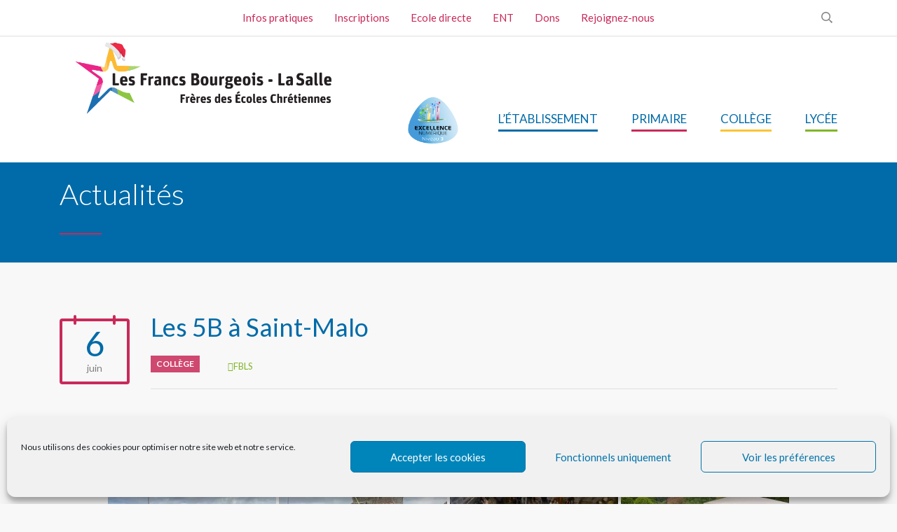

--- FILE ---
content_type: text/html; charset=UTF-8
request_url: https://fblasalle.fr/college/les-5b-a-saint-malo/
body_size: 27676
content:
<!DOCTYPE html>
<html lang="fr-FR" class="no-js">
<head>
	<meta charset="UTF-8">
	<meta http-equiv="X-UA-Compatible" content="IE=edge">
	<meta name="viewport" content="width=device-width, initial-scale=1, user-scalable=0">
	<link rel="profile" href="https://gmpg.org/xfn/11">
	<link rel="pingback" href="https://fblasalle.fr/xmlrpc.php">

	<meta name='robots' content='index, follow, max-image-preview:large, max-snippet:-1, max-video-preview:-1' />
	<style>img:is([sizes="auto" i], [sizes^="auto," i]) { contain-intrinsic-size: 3000px 1500px }</style>
	<meta name="dlm-version" content="5.1.6">
	<!-- This site is optimized with the Yoast SEO plugin v26.6 - https://yoast.com/wordpress/plugins/seo/ -->
	<title>Les 5B à Saint-Malo - Les Francs Bourgeois - La Salle</title>
	<link rel="canonical" href="https://fblasalle.fr/college/les-5b-a-saint-malo/" />
	<meta property="og:locale" content="fr_FR" />
	<meta property="og:type" content="article" />
	<meta property="og:title" content="Les 5B à Saint-Malo - Les Francs Bourgeois - La Salle" />
	<meta property="og:description" content="En direct de Saint-Malo où les 5B profitent de l&rsquo;air breton !" />
	<meta property="og:url" content="https://fblasalle.fr/college/les-5b-a-saint-malo/" />
	<meta property="og:site_name" content="Les Francs Bourgeois - La Salle" />
	<meta property="article:publisher" content="https://www.facebook.com/FrancsBourgeois/" />
	<meta property="article:published_time" content="2024-06-06T15:51:03+00:00" />
	<meta property="og:image" content="https://fblasalle.fr/wp-content/uploads/2024/06/nggallery_import/processed-9AF85998-F56E-44C4-9950-A3E910510811.webp" />
	<meta property="og:image:width" content="1000" />
	<meta property="og:image:height" content="562" />
	<meta property="og:image:type" content="image/webp" />
	<meta name="author" content="FBLS" />
	<meta name="twitter:card" content="summary_large_image" />
	<meta name="twitter:creator" content="@fblasalle" />
	<meta name="twitter:site" content="@fblasalle" />
	<meta name="twitter:label1" content="Écrit par" />
	<meta name="twitter:data1" content="FBLS" />
	<meta name="twitter:label2" content="Durée de lecture estimée" />
	<meta name="twitter:data2" content="1 minute" />
	<script type="application/ld+json" class="yoast-schema-graph">{"@context":"https://schema.org","@graph":[{"@type":"Article","@id":"https://fblasalle.fr/college/les-5b-a-saint-malo/#article","isPartOf":{"@id":"https://fblasalle.fr/college/les-5b-a-saint-malo/"},"author":{"name":"FBLS","@id":"https://fblasalle.fr/#/schema/person/f204112917b3adacf22743fc97e3e60d"},"headline":"Les 5B à Saint-Malo","datePublished":"2024-06-06T15:51:03+00:00","mainEntityOfPage":{"@id":"https://fblasalle.fr/college/les-5b-a-saint-malo/"},"wordCount":24,"publisher":{"@id":"https://fblasalle.fr/#organization"},"image":{"@id":"https://fblasalle.fr/college/les-5b-a-saint-malo/#primaryimage"},"thumbnailUrl":"https://fblasalle.fr/wp-content/uploads/2024/06/nggallery_import/processed-9AF85998-F56E-44C4-9950-A3E910510811.webp","articleSection":["Collège"],"inLanguage":"fr-FR"},{"@type":"WebPage","@id":"https://fblasalle.fr/college/les-5b-a-saint-malo/","url":"https://fblasalle.fr/college/les-5b-a-saint-malo/","name":"Les 5B à Saint-Malo - Les Francs Bourgeois - La Salle","isPartOf":{"@id":"https://fblasalle.fr/#website"},"primaryImageOfPage":{"@id":"https://fblasalle.fr/college/les-5b-a-saint-malo/#primaryimage"},"image":{"@id":"https://fblasalle.fr/college/les-5b-a-saint-malo/#primaryimage"},"thumbnailUrl":"https://fblasalle.fr/wp-content/uploads/2024/06/nggallery_import/processed-9AF85998-F56E-44C4-9950-A3E910510811.webp","datePublished":"2024-06-06T15:51:03+00:00","breadcrumb":{"@id":"https://fblasalle.fr/college/les-5b-a-saint-malo/#breadcrumb"},"inLanguage":"fr-FR","potentialAction":[{"@type":"ReadAction","target":["https://fblasalle.fr/college/les-5b-a-saint-malo/"]}]},{"@type":"ImageObject","inLanguage":"fr-FR","@id":"https://fblasalle.fr/college/les-5b-a-saint-malo/#primaryimage","url":"https://fblasalle.fr/wp-content/uploads/2024/06/nggallery_import/processed-9AF85998-F56E-44C4-9950-A3E910510811.webp","contentUrl":"https://fblasalle.fr/wp-content/uploads/2024/06/nggallery_import/processed-9AF85998-F56E-44C4-9950-A3E910510811.webp","width":1000,"height":562},{"@type":"BreadcrumbList","@id":"https://fblasalle.fr/college/les-5b-a-saint-malo/#breadcrumb","itemListElement":[{"@type":"ListItem","position":1,"name":"Accueil","item":"https://fblasalle.fr/"},{"@type":"ListItem","position":2,"name":"Actualités","item":"https://fblasalle.fr/actualites/"},{"@type":"ListItem","position":3,"name":"Les 5B à Saint-Malo"}]},{"@type":"WebSite","@id":"https://fblasalle.fr/#website","url":"https://fblasalle.fr/","name":"Les Francs Bourgeois - La Salle","description":"École - Collège - Lycée","publisher":{"@id":"https://fblasalle.fr/#organization"},"potentialAction":[{"@type":"SearchAction","target":{"@type":"EntryPoint","urlTemplate":"https://fblasalle.fr/?s={search_term_string}"},"query-input":{"@type":"PropertyValueSpecification","valueRequired":true,"valueName":"search_term_string"}}],"inLanguage":"fr-FR"},{"@type":"Organization","@id":"https://fblasalle.fr/#organization","name":"Les Francs Bourgeois - La Salle","url":"https://fblasalle.fr/","logo":{"@type":"ImageObject","inLanguage":"fr-FR","@id":"https://fblasalle.fr/#/schema/logo/image/","url":"https://fblasalle.fr/wp-content/uploads/2018/10/FrancsBourgeois-Lasalle-Paris.png","contentUrl":"https://fblasalle.fr/wp-content/uploads/2018/10/FrancsBourgeois-Lasalle-Paris.png","width":760,"height":217,"caption":"Les Francs Bourgeois - La Salle"},"image":{"@id":"https://fblasalle.fr/#/schema/logo/image/"},"sameAs":["https://www.facebook.com/FrancsBourgeois/","https://x.com/fblasalle","http://instagram.com/fblasalle","https://www.linkedin.com/school/les-francs-bourgeois-la-salle/","https://www.youtube.com/c/LesFrancsBourgeoisLaSalle"]},{"@type":"Person","@id":"https://fblasalle.fr/#/schema/person/f204112917b3adacf22743fc97e3e60d","name":"FBLS"}]}</script>
	<!-- / Yoast SEO plugin. -->


<link rel='dns-prefetch' href='//www.googletagmanager.com' />
<link rel='dns-prefetch' href='//fonts.googleapis.com' />
<link rel='stylesheet' id='wp-block-library-css' href='https://fblasalle.fr/wp-includes/css/dist/block-library/style.min.css?ver=351b781be8c9698468f5fe29569e8950' type='text/css' media='all' />
<style id='classic-theme-styles-inline-css' type='text/css'>
/*! This file is auto-generated */
.wp-block-button__link{color:#fff;background-color:#32373c;border-radius:9999px;box-shadow:none;text-decoration:none;padding:calc(.667em + 2px) calc(1.333em + 2px);font-size:1.125em}.wp-block-file__button{background:#32373c;color:#fff;text-decoration:none}
</style>
<style id='global-styles-inline-css' type='text/css'>
:root{--wp--preset--aspect-ratio--square: 1;--wp--preset--aspect-ratio--4-3: 4/3;--wp--preset--aspect-ratio--3-4: 3/4;--wp--preset--aspect-ratio--3-2: 3/2;--wp--preset--aspect-ratio--2-3: 2/3;--wp--preset--aspect-ratio--16-9: 16/9;--wp--preset--aspect-ratio--9-16: 9/16;--wp--preset--color--black: #000000;--wp--preset--color--cyan-bluish-gray: #abb8c3;--wp--preset--color--white: #ffffff;--wp--preset--color--pale-pink: #f78da7;--wp--preset--color--vivid-red: #cf2e2e;--wp--preset--color--luminous-vivid-orange: #ff6900;--wp--preset--color--luminous-vivid-amber: #fcb900;--wp--preset--color--light-green-cyan: #7bdcb5;--wp--preset--color--vivid-green-cyan: #00d084;--wp--preset--color--pale-cyan-blue: #8ed1fc;--wp--preset--color--vivid-cyan-blue: #0693e3;--wp--preset--color--vivid-purple: #9b51e0;--wp--preset--gradient--vivid-cyan-blue-to-vivid-purple: linear-gradient(135deg,rgba(6,147,227,1) 0%,rgb(155,81,224) 100%);--wp--preset--gradient--light-green-cyan-to-vivid-green-cyan: linear-gradient(135deg,rgb(122,220,180) 0%,rgb(0,208,130) 100%);--wp--preset--gradient--luminous-vivid-amber-to-luminous-vivid-orange: linear-gradient(135deg,rgba(252,185,0,1) 0%,rgba(255,105,0,1) 100%);--wp--preset--gradient--luminous-vivid-orange-to-vivid-red: linear-gradient(135deg,rgba(255,105,0,1) 0%,rgb(207,46,46) 100%);--wp--preset--gradient--very-light-gray-to-cyan-bluish-gray: linear-gradient(135deg,rgb(238,238,238) 0%,rgb(169,184,195) 100%);--wp--preset--gradient--cool-to-warm-spectrum: linear-gradient(135deg,rgb(74,234,220) 0%,rgb(151,120,209) 20%,rgb(207,42,186) 40%,rgb(238,44,130) 60%,rgb(251,105,98) 80%,rgb(254,248,76) 100%);--wp--preset--gradient--blush-light-purple: linear-gradient(135deg,rgb(255,206,236) 0%,rgb(152,150,240) 100%);--wp--preset--gradient--blush-bordeaux: linear-gradient(135deg,rgb(254,205,165) 0%,rgb(254,45,45) 50%,rgb(107,0,62) 100%);--wp--preset--gradient--luminous-dusk: linear-gradient(135deg,rgb(255,203,112) 0%,rgb(199,81,192) 50%,rgb(65,88,208) 100%);--wp--preset--gradient--pale-ocean: linear-gradient(135deg,rgb(255,245,203) 0%,rgb(182,227,212) 50%,rgb(51,167,181) 100%);--wp--preset--gradient--electric-grass: linear-gradient(135deg,rgb(202,248,128) 0%,rgb(113,206,126) 100%);--wp--preset--gradient--midnight: linear-gradient(135deg,rgb(2,3,129) 0%,rgb(40,116,252) 100%);--wp--preset--font-size--small: 13px;--wp--preset--font-size--medium: 20px;--wp--preset--font-size--large: 36px;--wp--preset--font-size--x-large: 42px;--wp--preset--spacing--20: 0.44rem;--wp--preset--spacing--30: 0.67rem;--wp--preset--spacing--40: 1rem;--wp--preset--spacing--50: 1.5rem;--wp--preset--spacing--60: 2.25rem;--wp--preset--spacing--70: 3.38rem;--wp--preset--spacing--80: 5.06rem;--wp--preset--shadow--natural: 6px 6px 9px rgba(0, 0, 0, 0.2);--wp--preset--shadow--deep: 12px 12px 50px rgba(0, 0, 0, 0.4);--wp--preset--shadow--sharp: 6px 6px 0px rgba(0, 0, 0, 0.2);--wp--preset--shadow--outlined: 6px 6px 0px -3px rgba(255, 255, 255, 1), 6px 6px rgba(0, 0, 0, 1);--wp--preset--shadow--crisp: 6px 6px 0px rgba(0, 0, 0, 1);}:where(.is-layout-flex){gap: 0.5em;}:where(.is-layout-grid){gap: 0.5em;}body .is-layout-flex{display: flex;}.is-layout-flex{flex-wrap: wrap;align-items: center;}.is-layout-flex > :is(*, div){margin: 0;}body .is-layout-grid{display: grid;}.is-layout-grid > :is(*, div){margin: 0;}:where(.wp-block-columns.is-layout-flex){gap: 2em;}:where(.wp-block-columns.is-layout-grid){gap: 2em;}:where(.wp-block-post-template.is-layout-flex){gap: 1.25em;}:where(.wp-block-post-template.is-layout-grid){gap: 1.25em;}.has-black-color{color: var(--wp--preset--color--black) !important;}.has-cyan-bluish-gray-color{color: var(--wp--preset--color--cyan-bluish-gray) !important;}.has-white-color{color: var(--wp--preset--color--white) !important;}.has-pale-pink-color{color: var(--wp--preset--color--pale-pink) !important;}.has-vivid-red-color{color: var(--wp--preset--color--vivid-red) !important;}.has-luminous-vivid-orange-color{color: var(--wp--preset--color--luminous-vivid-orange) !important;}.has-luminous-vivid-amber-color{color: var(--wp--preset--color--luminous-vivid-amber) !important;}.has-light-green-cyan-color{color: var(--wp--preset--color--light-green-cyan) !important;}.has-vivid-green-cyan-color{color: var(--wp--preset--color--vivid-green-cyan) !important;}.has-pale-cyan-blue-color{color: var(--wp--preset--color--pale-cyan-blue) !important;}.has-vivid-cyan-blue-color{color: var(--wp--preset--color--vivid-cyan-blue) !important;}.has-vivid-purple-color{color: var(--wp--preset--color--vivid-purple) !important;}.has-black-background-color{background-color: var(--wp--preset--color--black) !important;}.has-cyan-bluish-gray-background-color{background-color: var(--wp--preset--color--cyan-bluish-gray) !important;}.has-white-background-color{background-color: var(--wp--preset--color--white) !important;}.has-pale-pink-background-color{background-color: var(--wp--preset--color--pale-pink) !important;}.has-vivid-red-background-color{background-color: var(--wp--preset--color--vivid-red) !important;}.has-luminous-vivid-orange-background-color{background-color: var(--wp--preset--color--luminous-vivid-orange) !important;}.has-luminous-vivid-amber-background-color{background-color: var(--wp--preset--color--luminous-vivid-amber) !important;}.has-light-green-cyan-background-color{background-color: var(--wp--preset--color--light-green-cyan) !important;}.has-vivid-green-cyan-background-color{background-color: var(--wp--preset--color--vivid-green-cyan) !important;}.has-pale-cyan-blue-background-color{background-color: var(--wp--preset--color--pale-cyan-blue) !important;}.has-vivid-cyan-blue-background-color{background-color: var(--wp--preset--color--vivid-cyan-blue) !important;}.has-vivid-purple-background-color{background-color: var(--wp--preset--color--vivid-purple) !important;}.has-black-border-color{border-color: var(--wp--preset--color--black) !important;}.has-cyan-bluish-gray-border-color{border-color: var(--wp--preset--color--cyan-bluish-gray) !important;}.has-white-border-color{border-color: var(--wp--preset--color--white) !important;}.has-pale-pink-border-color{border-color: var(--wp--preset--color--pale-pink) !important;}.has-vivid-red-border-color{border-color: var(--wp--preset--color--vivid-red) !important;}.has-luminous-vivid-orange-border-color{border-color: var(--wp--preset--color--luminous-vivid-orange) !important;}.has-luminous-vivid-amber-border-color{border-color: var(--wp--preset--color--luminous-vivid-amber) !important;}.has-light-green-cyan-border-color{border-color: var(--wp--preset--color--light-green-cyan) !important;}.has-vivid-green-cyan-border-color{border-color: var(--wp--preset--color--vivid-green-cyan) !important;}.has-pale-cyan-blue-border-color{border-color: var(--wp--preset--color--pale-cyan-blue) !important;}.has-vivid-cyan-blue-border-color{border-color: var(--wp--preset--color--vivid-cyan-blue) !important;}.has-vivid-purple-border-color{border-color: var(--wp--preset--color--vivid-purple) !important;}.has-vivid-cyan-blue-to-vivid-purple-gradient-background{background: var(--wp--preset--gradient--vivid-cyan-blue-to-vivid-purple) !important;}.has-light-green-cyan-to-vivid-green-cyan-gradient-background{background: var(--wp--preset--gradient--light-green-cyan-to-vivid-green-cyan) !important;}.has-luminous-vivid-amber-to-luminous-vivid-orange-gradient-background{background: var(--wp--preset--gradient--luminous-vivid-amber-to-luminous-vivid-orange) !important;}.has-luminous-vivid-orange-to-vivid-red-gradient-background{background: var(--wp--preset--gradient--luminous-vivid-orange-to-vivid-red) !important;}.has-very-light-gray-to-cyan-bluish-gray-gradient-background{background: var(--wp--preset--gradient--very-light-gray-to-cyan-bluish-gray) !important;}.has-cool-to-warm-spectrum-gradient-background{background: var(--wp--preset--gradient--cool-to-warm-spectrum) !important;}.has-blush-light-purple-gradient-background{background: var(--wp--preset--gradient--blush-light-purple) !important;}.has-blush-bordeaux-gradient-background{background: var(--wp--preset--gradient--blush-bordeaux) !important;}.has-luminous-dusk-gradient-background{background: var(--wp--preset--gradient--luminous-dusk) !important;}.has-pale-ocean-gradient-background{background: var(--wp--preset--gradient--pale-ocean) !important;}.has-electric-grass-gradient-background{background: var(--wp--preset--gradient--electric-grass) !important;}.has-midnight-gradient-background{background: var(--wp--preset--gradient--midnight) !important;}.has-small-font-size{font-size: var(--wp--preset--font-size--small) !important;}.has-medium-font-size{font-size: var(--wp--preset--font-size--medium) !important;}.has-large-font-size{font-size: var(--wp--preset--font-size--large) !important;}.has-x-large-font-size{font-size: var(--wp--preset--font-size--x-large) !important;}
:where(.wp-block-post-template.is-layout-flex){gap: 1.25em;}:where(.wp-block-post-template.is-layout-grid){gap: 1.25em;}
:where(.wp-block-columns.is-layout-flex){gap: 2em;}:where(.wp-block-columns.is-layout-grid){gap: 2em;}
:root :where(.wp-block-pullquote){font-size: 1.5em;line-height: 1.6;}
</style>
<link rel='stylesheet' id='dashicons-css' href='https://fblasalle.fr/wp-includes/css/dashicons.min.css?ver=351b781be8c9698468f5fe29569e8950' type='text/css' media='all' />
<link rel='stylesheet' id='admin-bar-css' href='https://fblasalle.fr/wp-includes/css/admin-bar.min.css?ver=351b781be8c9698468f5fe29569e8950' type='text/css' media='all' />
<style id='admin-bar-inline-css' type='text/css'>

    /* Hide CanvasJS credits for P404 charts specifically */
    #p404RedirectChart .canvasjs-chart-credit {
        display: none !important;
    }
    
    #p404RedirectChart canvas {
        border-radius: 6px;
    }

    .p404-redirect-adminbar-weekly-title {
        font-weight: bold;
        font-size: 14px;
        color: #fff;
        margin-bottom: 6px;
    }

    #wpadminbar #wp-admin-bar-p404_free_top_button .ab-icon:before {
        content: "\f103";
        color: #dc3545;
        top: 3px;
    }
    
    #wp-admin-bar-p404_free_top_button .ab-item {
        min-width: 80px !important;
        padding: 0px !important;
    }
    
    /* Ensure proper positioning and z-index for P404 dropdown */
    .p404-redirect-adminbar-dropdown-wrap { 
        min-width: 0; 
        padding: 0;
        position: static !important;
    }
    
    #wpadminbar #wp-admin-bar-p404_free_top_button_dropdown {
        position: static !important;
    }
    
    #wpadminbar #wp-admin-bar-p404_free_top_button_dropdown .ab-item {
        padding: 0 !important;
        margin: 0 !important;
    }
    
    .p404-redirect-dropdown-container {
        min-width: 340px;
        padding: 18px 18px 12px 18px;
        background: #23282d !important;
        color: #fff;
        border-radius: 12px;
        box-shadow: 0 8px 32px rgba(0,0,0,0.25);
        margin-top: 10px;
        position: relative !important;
        z-index: 999999 !important;
        display: block !important;
        border: 1px solid #444;
    }
    
    /* Ensure P404 dropdown appears on hover */
    #wpadminbar #wp-admin-bar-p404_free_top_button .p404-redirect-dropdown-container { 
        display: none !important;
    }
    
    #wpadminbar #wp-admin-bar-p404_free_top_button:hover .p404-redirect-dropdown-container { 
        display: block !important;
    }
    
    #wpadminbar #wp-admin-bar-p404_free_top_button:hover #wp-admin-bar-p404_free_top_button_dropdown .p404-redirect-dropdown-container {
        display: block !important;
    }
    
    .p404-redirect-card {
        background: #2c3338;
        border-radius: 8px;
        padding: 18px 18px 12px 18px;
        box-shadow: 0 2px 8px rgba(0,0,0,0.07);
        display: flex;
        flex-direction: column;
        align-items: flex-start;
        border: 1px solid #444;
    }
    
    .p404-redirect-btn {
        display: inline-block;
        background: #dc3545;
        color: #fff !important;
        font-weight: bold;
        padding: 5px 22px;
        border-radius: 8px;
        text-decoration: none;
        font-size: 17px;
        transition: background 0.2s, box-shadow 0.2s;
        margin-top: 8px;
        box-shadow: 0 2px 8px rgba(220,53,69,0.15);
        text-align: center;
        line-height: 1.6;
    }
    
    .p404-redirect-btn:hover {
        background: #c82333;
        color: #fff !important;
        box-shadow: 0 4px 16px rgba(220,53,69,0.25);
    }
    
    /* Prevent conflicts with other admin bar dropdowns */
    #wpadminbar .ab-top-menu > li:hover > .ab-item,
    #wpadminbar .ab-top-menu > li.hover > .ab-item {
        z-index: auto;
    }
    
    #wpadminbar #wp-admin-bar-p404_free_top_button:hover > .ab-item {
        z-index: 999998 !important;
    }
    
</style>
<link rel='stylesheet' id='pb_animate-css' href='https://fblasalle.fr/wp-content/plugins/ays-popup-box/public/css/animate.css?ver=6.0.8' type='text/css' media='all' />
<link rel='stylesheet' id='wpsw_social-icons-css' href='https://fblasalle.fr/wp-content/plugins/wp-social-widget/assets/css/social-icons.css?ver=2.3.1' type='text/css' media='all' />
<link rel='stylesheet' id='wpsw_social-css-css' href='https://fblasalle.fr/wp-content/plugins/wp-social-widget/assets/css/social-style.css?ver=2.3.1' type='text/css' media='all' />
<link rel='stylesheet' id='ngg_trigger_buttons-css' href='https://fblasalle.fr/wp-content/plugins/nextgen-gallery/static/GalleryDisplay/trigger_buttons.css?ver=4.0.3' type='text/css' media='all' />
<link rel='stylesheet' id='fancybox-0-css' href='https://fblasalle.fr/wp-content/plugins/nextgen-gallery/static/Lightbox/fancybox/jquery.fancybox-1.3.4.css?ver=4.0.3' type='text/css' media='all' />
<link rel='stylesheet' id='fontawesome_v4_shim_style-css' href='https://fblasalle.fr/wp-content/plugins/nextgen-gallery/static/FontAwesome/css/v4-shims.min.css?ver=351b781be8c9698468f5fe29569e8950' type='text/css' media='all' />
<link rel='stylesheet' id='fontawesome-css' href='https://fblasalle.fr/wp-content/plugins/nextgen-gallery/static/FontAwesome/css/all.min.css?ver=351b781be8c9698468f5fe29569e8950' type='text/css' media='all' />
<link rel='stylesheet' id='nextgen_pagination_style-css' href='https://fblasalle.fr/wp-content/plugins/nextgen-gallery/static/GalleryDisplay/pagination_style.css?ver=4.0.3' type='text/css' media='all' />
<link rel='stylesheet' id='nextgen_basic_thumbnails_style-css' href='https://fblasalle.fr/wp-content/plugins/nextgen-gallery/static/Thumbnails/nextgen_basic_thumbnails.css?ver=4.0.3' type='text/css' media='all' />
<link rel='stylesheet' id='cmplz-general-css' href='https://fblasalle.fr/wp-content/plugins/complianz-gdpr/assets/css/cookieblocker.min.css?ver=1766156464' type='text/css' media='all' />
<link rel='stylesheet' id='stm-fonts-css' href='https://fonts.googleapis.com/css?family=Lato%3A400%2C100%2C100italic%2C300%2C300italic%2C400italic%2C700%2C700italic%2C900%2C900italic&#038;subset=latin%2Clatin-ext' type='text/css' media='all' />
<link rel='stylesheet' id='bootstrap-css' href='https://fblasalle.fr/wp-content/themes/smarty/assets/css/bootstrap.min.css?ver=3.3' type='text/css' media='all' />
<link rel='stylesheet' id='font-awesome-min-css' href='https://fblasalle.fr/wp-content/themes/smarty/assets/fonts/font-awesome/css/font-awesome.min.css?ver=3.3' type='text/css' media='all' />
<link rel='stylesheet' id='stm-icon-css' href='https://fblasalle.fr/wp-content/themes/smarty/assets/fonts/stm-icon/style.css?ver=3.3' type='text/css' media='all' />
<link rel='stylesheet' id='stm-select2-css' href='https://fblasalle.fr/wp-content/themes/smarty/assets/js/vendor/select2/css/select2.min.css?ver=3.3' type='text/css' media='all' />
<link rel='stylesheet' id='stm-skin-custom-css' href='https://fblasalle.fr/wp-content/uploads/stm_uploads/skin-custom.css?ver=3.3' type='text/css' media='all' />
<link rel='stylesheet' id='stm-style-css' href='https://fblasalle.fr/wp-content/themes/smarty-child/style.css?ver=3.3' type='text/css' media='all' />
<style id='stm-style-inline-css' type='text/css'>
body.woocommerce-page ul.products li.product{
    height:330px !important;
    min-height:330px !important;
    margin-bottom:1px !important;
}


/* Bar grise top bar */
#frontend_customizer {
    display: none;}
.header_view-style_1 {
    border-top: 1px solid #f7f7f7;
}

/* taille texte top bar */
.top-bar_view-style_1 .top-bar__account .top-bar__account-action, .top-bar_view-style_1 .top-bar__nav-menu li a {
    color: #c82a59;
    -webkit-transition: all 0.3s ease;
    transition: all 0.3s ease;
    font-size: 15px;
}

/* titre menu primaire */
.primaire {
    border-bottom: 3px solid #C82A59;
    color: #006ba8;
}

/* titre menu collège */
.college {
    border-bottom: 3px solid #FCC433;
    color: #006ba8;
}

/* titre menu lycée */
.lycee {
    border-bottom: 3px solid #80B527;
    color: #006ba8;
}

/* titre menu etab */
.etab {
    border-bottom: 3px solid #006ba8;
    color: #006ba8;
}

/* menu primaire college lycee etab */
.header_view-style_1 .stm-nav__menu_type_header > .menu-item > a {
    color: #006ba8;
    font-size: 17px;
    padding-top: 39px; 
}
/* no comment */
body .post_view_list .entry-meta li:last-child {

    display: none !important;}

/* Pour faire apparaître la top bar sur mobile */
@media only screen and (max-width: 768px) {
.top-bar.top-bar_view-style_1 {
    display: block !important;
}

body .stm-nav__menu > li {
    padding: 0 10px;
}

body .top-bar-mobile {
    display: none;
}
}

/* logo en taille normal sur mobile */
@media only screen and (min-width: 1023px)  {.logo img {
    display: inline-block;
    max-width: 150%;
    height: auto;
}​}

/* changement couleur menu primaire */
.header_view-style_1 .stm-nav__menu_type_header > .menu-item .sub-menu > .menu-item-10866 > a {
    background: #C82A59 ;
}

/* changement couleur menu primaire-hover */
.header_view-style_1 .stm-nav__menu_type_header > .menu-item .sub-menu > .menu-item-10866 > a:hover {
    background: #5594c5 ;
}


/* dropdown menu color */
body .header_view-style_1 .stm-nav__menu_type_header > .menu-item .sub-menu > .menu-item > .sub-menu > .menu-item > a {

    background: #80b527 !important;

}

/* dropdown menu color */
body .header_view-style_1 .stm-nav__menu_type_header > .menu-item .sub-menu > .menu-item > .sub-menu > .menu-item > a:hover {

    background: #c82a59 !important;

}
/* changement couleur menu college */
.header_view-style_1 .stm-nav__menu_type_header > .menu-item .sub-menu > .menu-item-10868 > a {
    background: #FCC433 ;
}

/* changement couleur menu college-hover */
.header_view-style_1 .stm-nav__menu_type_header > .menu-item .sub-menu > .menu-item-10868 > a:hover {
    background: #5594c5 ;
}

/* changement couleur menu lycee */
.header_view-style_1 .stm-nav__menu_type_header > .menu-item .sub-menu > .menu-item-10871 > a {
    background: #80B527;
}

/* changement couleur menu lycee-hover */
.header_view-style_1 .stm-nav__menu_type_header > .menu-item .sub-menu > .menu-item-10871 > a:hover {
    background: #5594c5;
}

/* couleur bas de page */
.footer .copyright {
    text-align: center;
    font-size: 13px;
    color: #ffffff;
}

/* couleur titre bandeau page */

.stm-page-head_color_white .stm-page-head__overlay {
    background: #006BA8;
}

/* alignement du bloc menu infos pratiques */
.menualign {
    margin-left: auto;
    margin-right: auto; display: block;
}

/* espacement des lignes dans un texte de points cités avec la balise li */
li {
    display: list-item;
    text-align: -webkit-match-parent;
line-height: 30px;
}

.w3eden .label-default {
    background-color: #777777;
display: none;
}

/* code donné par les créateurs du thème pour un problème sur le menu etab */
.header_view-style_1 .stm-nav__menu_type_header > .menu-item > a:after {

    display:none;
}

/* code donné par les créateurs du thème pour corriger problème du placement du logo */
body .header_view-style_1 {
    padding-bottom: 20px;
}

/* code donné par les créateurs du thème pour diminuer la taille du bandeau titre sur chaque page */
body .stm-page-head.stm-page-head_size_small.stm-page-head_color_white {
    padding-top: 220px;
    padding-bottom: 40px;
}

/* barre titre des pages réduite aussi sur mobile */
@media (max-width: 480px) {
body .stm-page-head.stm-page-head_size_small.stm-page-head_color_white {
padding-top: 200px;
padding-bottom: 40px;
}}

/* suite du code pour avoir barre titre des pages sur mobile (2) */
@media (max-width: 480px){
body .stm-page-head.stm-page-head_size_small.stm-page-head_color_white {
    padding-top: 20px !important;
    padding-bottom: 20px !important;
}}

/* menu vert des pages centrés sur mobile (1) */
@media (max-width: 767px){
.stm_wp_custom-menu[class*="vc_custom"] {
    margin-left: 12% !important;
}}

/* menu vert des pages centrés sur mobile (2) */
@media (max-width: 480px){.stm_wp_custom-menu .menu-item > a {
    padding: 9px 9px !important;
}}


/* suite code pour aligner menu vers sur mobile, avec le code article qui suit */
/* code envoyé au support car il entre en conflit avec d'autres */

@media (max-width: 767px)
.stm_wp_custom-menu[class*="vc_custom"]  {
    margin: 0 auto !important;
    display: inline-block !important;
    float: none !important;
    align: center !important;
}
/* code arrêté car il centrait la moitié du site et je ne sais plus pourquoi je l'ai mis n'ayant pas de commentaire
article .wpb_wrapper {
    text-align: center;
}
*/

/* alignement de l'encadré des docs à télécharger */
.w3eden .media:first-child {
    margin-left: auto;
    margin-right: auto;
    width: 300px;
}

/* disparition de la mention commentaires fermés sur la page des actus, code donné par support */
.post_view_list .entry-meta li:nth-child(2) {
    display: none;
}

/* aligner les photos sur version mobile, code donné par le support */
body .wpb_single_image.vc_align_left {
    text-align: center;
}

/* retirer l'affichage des commentaires sur le site */
.leave-reply {
display: none;
 }

/* retirer l'affichage de share dans les articles */
.share__title {
display: none;
}




</style>
<link rel='stylesheet' id='fancybox-css' href='https://fblasalle.fr/wp-content/themes/smarty/assets/js/vendor/fancybox/jquery.fancybox.css?ver=3.3' type='text/css' media='all' />
<link rel='stylesheet' id='stm-custom-fonts-css' href='//fonts.googleapis.com/css?family=Lato%3Aregular%2Citalic%2C700%2C100%2C100italic%2C300%2C300italic%2C700italic%2C900%2C900italic&#038;ver=3.3' type='text/css' media='all' />
<script type="text/javascript" src="https://fblasalle.fr/wp-includes/js/jquery/jquery.min.js?ver=3.7.1" id="jquery-core-js"></script>
<script type="text/javascript" src="https://fblasalle.fr/wp-includes/js/jquery/jquery-migrate.min.js?ver=3.4.1" id="jquery-migrate-js"></script>
<script type="text/javascript" id="ays-pb-js-extra">
/* <![CDATA[ */
var pbLocalizeObj = {"ajax":"https:\/\/fblasalle.fr\/wp-admin\/admin-ajax.php","seconds":"seconds","thisWillClose":"This will close in","icons":{"close_icon":"<svg class=\"ays_pb_material_close_icon\" xmlns=\"https:\/\/www.w3.org\/2000\/svg\" height=\"36px\" viewBox=\"0 0 24 24\" width=\"36px\" fill=\"#000000\" alt=\"Pop-up Close\"><path d=\"M0 0h24v24H0z\" fill=\"none\"\/><path d=\"M19 6.41L17.59 5 12 10.59 6.41 5 5 6.41 10.59 12 5 17.59 6.41 19 12 13.41 17.59 19 19 17.59 13.41 12z\"\/><\/svg>","close_circle_icon":"<svg class=\"ays_pb_material_close_circle_icon\" xmlns=\"https:\/\/www.w3.org\/2000\/svg\" height=\"24\" viewBox=\"0 0 24 24\" width=\"36\" alt=\"Pop-up Close\"><path d=\"M0 0h24v24H0z\" fill=\"none\"\/><path d=\"M12 2C6.47 2 2 6.47 2 12s4.47 10 10 10 10-4.47 10-10S17.53 2 12 2zm5 13.59L15.59 17 12 13.41 8.41 17 7 15.59 10.59 12 7 8.41 8.41 7 12 10.59 15.59 7 17 8.41 13.41 12 17 15.59z\"\/><\/svg>","volume_up_icon":"<svg class=\"ays_pb_fa_volume\" xmlns=\"https:\/\/www.w3.org\/2000\/svg\" height=\"24\" viewBox=\"0 0 24 24\" width=\"36\"><path d=\"M0 0h24v24H0z\" fill=\"none\"\/><path d=\"M3 9v6h4l5 5V4L7 9H3zm13.5 3c0-1.77-1.02-3.29-2.5-4.03v8.05c1.48-.73 2.5-2.25 2.5-4.02zM14 3.23v2.06c2.89.86 5 3.54 5 6.71s-2.11 5.85-5 6.71v2.06c4.01-.91 7-4.49 7-8.77s-2.99-7.86-7-8.77z\"\/><\/svg>","volume_mute_icon":"<svg xmlns=\"https:\/\/www.w3.org\/2000\/svg\" height=\"24\" viewBox=\"0 0 24 24\" width=\"24\"><path d=\"M0 0h24v24H0z\" fill=\"none\"\/><path d=\"M7 9v6h4l5 5V4l-5 5H7z\"\/><\/svg>"}};
/* ]]> */
</script>
<script type="text/javascript" src="https://fblasalle.fr/wp-content/plugins/ays-popup-box/public/js/ays-pb-public.js?ver=6.0.8" id="ays-pb-js"></script>
<script type="text/javascript" src="//fblasalle.fr/wp-content/plugins/revslider/sr6/assets/js/rbtools.min.js?ver=6.7.40" async id="tp-tools-js"></script>
<script type="text/javascript" src="//fblasalle.fr/wp-content/plugins/revslider/sr6/assets/js/rs6.min.js?ver=6.7.40" async id="revmin-js"></script>
<script type="text/javascript" id="photocrati_ajax-js-extra">
/* <![CDATA[ */
var photocrati_ajax = {"url":"https:\/\/fblasalle.fr\/index.php?photocrati_ajax=1","rest_url":"https:\/\/fblasalle.fr\/wp-json\/","wp_home_url":"https:\/\/fblasalle.fr","wp_site_url":"https:\/\/fblasalle.fr","wp_root_url":"https:\/\/fblasalle.fr","wp_plugins_url":"https:\/\/fblasalle.fr\/wp-content\/plugins","wp_content_url":"https:\/\/fblasalle.fr\/wp-content","wp_includes_url":"https:\/\/fblasalle.fr\/wp-includes\/","ngg_param_slug":"nggallery","rest_nonce":"bebe3b4618"};
/* ]]> */
</script>
<script type="text/javascript" src="https://fblasalle.fr/wp-content/plugins/nextgen-gallery/static/Legacy/ajax.min.js?ver=4.0.3" id="photocrati_ajax-js"></script>
<script type="text/javascript" src="https://fblasalle.fr/wp-content/plugins/nextgen-gallery/static/FontAwesome/js/v4-shims.min.js?ver=5.3.1" id="fontawesome_v4_shim-js"></script>
<script type="text/javascript" defer crossorigin="anonymous" data-auto-replace-svg="false" data-keep-original-source="false" data-search-pseudo-elements src="https://fblasalle.fr/wp-content/plugins/nextgen-gallery/static/FontAwesome/js/all.min.js?ver=5.3.1" id="fontawesome-js"></script>
<script type="text/javascript" src="https://fblasalle.fr/wp-content/plugins/nextgen-gallery/static/Thumbnails/nextgen_basic_thumbnails.js?ver=4.0.3" id="nextgen_basic_thumbnails_script-js"></script>

<!-- Extrait de code de la balise Google (gtag.js) ajouté par Site Kit -->
<!-- Extrait Google Analytics ajouté par Site Kit -->
<script type="text/javascript" src="https://www.googletagmanager.com/gtag/js?id=GT-NGS398B" id="google_gtagjs-js" async></script>
<script type="text/javascript" id="google_gtagjs-js-after">
/* <![CDATA[ */
window.dataLayer = window.dataLayer || [];function gtag(){dataLayer.push(arguments);}
gtag("set","linker",{"domains":["fblasalle.fr"]});
gtag("js", new Date());
gtag("set", "developer_id.dZTNiMT", true);
gtag("config", "GT-NGS398B");
/* ]]> */
</script>
<script></script><link rel="https://api.w.org/" href="https://fblasalle.fr/wp-json/" /><link rel="alternate" title="JSON" type="application/json" href="https://fblasalle.fr/wp-json/wp/v2/posts/13838685" /><link rel="EditURI" type="application/rsd+xml" title="RSD" href="https://fblasalle.fr/xmlrpc.php?rsd" />

<link rel='shortlink' href='https://fblasalle.fr/?p=13838685' />
<link rel="alternate" title="oEmbed (JSON)" type="application/json+oembed" href="https://fblasalle.fr/wp-json/oembed/1.0/embed?url=https%3A%2F%2Ffblasalle.fr%2Fcollege%2Fles-5b-a-saint-malo%2F" />
<link rel="alternate" title="oEmbed (XML)" type="text/xml+oembed" href="https://fblasalle.fr/wp-json/oembed/1.0/embed?url=https%3A%2F%2Ffblasalle.fr%2Fcollege%2Fles-5b-a-saint-malo%2F&#038;format=xml" />
<!-- start Simple Custom CSS and JS -->
<style type="text/css">
.stm-page-head_size_small{
    padding-top:200px;
    padding-bottom:45px;
}

.stm-nav__menu_type_header > .menu-item{
        padding-top:35px;
}

.woocommerce ul.products li.product, .woocommerce-page ul.products li.product{

    height:330px;

    margin-bottom:1px;

}

a.logo {
    margin-bottom:10px;

}
.stm-nav__menu_type_header > .menu-item > a{
    height:0px;
    line-height:0px;
    padding-bottom:40%;
}

.stm-page-head__overlay {
    background: #006BA8 !important;
}

h1.stm-page-head__title {

    padding-top: 34px;

}

.header_view-style_1 .stm-nav__menu_type_header > .menu-item > a p{
        color: #006ba8 !important;
        opacity:1;
        z-index:1000;
}

 .top-bar_view-style_1 .top-bar__nav-menu li a {
    color: #c82a59;
 }

/* modification de l'affichage de la pagination sur la page qui affiche les sports de l'USFB */
.pagination .page-numbers {
    /* margin-right: 5px; */
    display: inline-flex;
    /* border: 2px solid transparent; */
    height: 50px;
    width: 40px;
    font-size: 16px;
    line-height: 46px;
    text-align: center;
    color: #006ba8;
    -webkit-transition: all 0.3s ease;
    transition: all 0.3s ease;
}

.pagination .page-numbers.current {
    border-color: #f8f8f8; 
}
.page-numbers a{
display:none;

}

/* taille texte top bar */
.top-bar_view-style_1 .top-bar__account .top-bar__account-action, .top-bar_view-style_1 .top-bar__nav-menu li a {
    color: #c82a59;
    -webkit-transition: all 0.3s ease;
    transition: all 0.3s ease;
    font-size: 15px;
}

/* titre menu primaire */
.primaire {
    border-bottom: 3px solid #C82A59;
    color: #006ba8;
}

/* titre menu collège */
.college {
    border-bottom: 3px solid #FCC433;
    color: #006ba8;
}

/* titre menu lycée */
.lycee {
    border-bottom: 3px solid #80B527;
    color: #006ba8;
}

/* titre menu etab */
.etab {
    border-bottom: 3px solid #006ba8;
    color: #006ba8;
}

/* menu primaire college lycee etab */
.header_view-style_1 .stm-nav__menu_type_header > .menu-item > a {
    color: #006ba8;
    font-size: 17px;
    padding-top: 39px; 
}
/* no comment */
body .post_view_list .entry-meta li:last-child {

    display: none !important;}

/* Pour faire apparaître la top bar sur mobile */
@media only screen and (max-width: 768px) {
.top-bar.top-bar_view-style_1 {
    display: block !important;
}

body .stm-nav__menu > li {
    padding: 0 10px;
}

body .top-bar-mobile {
    display: none;
}
}

/* logo en taille normal sur mobile */
@media only screen and (min-width: 1023px)  {.logo img {
    display: inline-block;
    max-width: 150%;
    height: auto;
}​}

/* changement couleur menu primaire */
.header_view-style_1 .stm-nav__menu_type_header > .menu-item .sub-menu > .menu-item-10866 > a {
    background: #C82A59 ;
}

/* changement couleur menu primaire-hover */
.header_view-style_1 .stm-nav__menu_type_header > .menu-item .sub-menu > .menu-item-10866 > a:hover {
    background: #5594c5 ;
}


/* dropdown menu color */
body .header_view-style_1 .stm-nav__menu_type_header > .menu-item .sub-menu > .menu-item > .sub-menu > .menu-item > a {

    background: #80b527 !important;

}

/* dropdown menu color */
body .header_view-style_1 .stm-nav__menu_type_header > .menu-item .sub-menu > .menu-item > .sub-menu > .menu-item > a:hover {

    background: #c82a59 !important;

}
/* changement couleur menu college */
.header_view-style_1 .stm-nav__menu_type_header > .menu-item .sub-menu > .menu-item-10868 > a {
    background: #FCC433 ;
}

/* changement couleur menu college-hover */
.header_view-style_1 .stm-nav__menu_type_header > .menu-item .sub-menu > .menu-item-10868 > a:hover {
    background: #5594c5 ;
}

/* changement couleur menu lycee */
.header_view-style_1 .stm-nav__menu_type_header > .menu-item .sub-menu > .menu-item-10871 > a {
    background: #80B527;
}

/* changement couleur menu lycee-hover */
.header_view-style_1 .stm-nav__menu_type_header > .menu-item .sub-menu > .menu-item-10871 > a:hover {
    background: #5594c5;
}

/* couleur bas de page */
.footer .copyright {
    text-align: center;
    font-size: 13px;
    color: #ffffff;
}</style>
<!-- end Simple Custom CSS and JS -->
<meta name="generator" content="Site Kit by Google 1.168.0" />			<style>.cmplz-hidden {
					display: none !important;
				}</style><script type="text/javascript">window.wp_data = {"ajax_url":"https:\/\/fblasalle.fr\/wp-admin\/admin-ajax.php","is_mobile":false,"load_meal":"0a0eb40c17","review_status":"cf32b36b2e"};</script>        <script type="text/javascript">
            var smarty_install_plugin = '737bf94a5e';
        </script>
        <meta name="generator" content="Powered by WPBakery Page Builder - drag and drop page builder for WordPress."/>
<meta name="generator" content="Powered by Slider Revolution 6.7.40 - responsive, Mobile-Friendly Slider Plugin for WordPress with comfortable drag and drop interface." />
<link rel="icon" href="https://fblasalle.fr/wp-content/uploads/2018/08/cropped-EtoileSeule-32x32.png" sizes="32x32" />
<link rel="icon" href="https://fblasalle.fr/wp-content/uploads/2018/08/cropped-EtoileSeule-192x192.png" sizes="192x192" />
<link rel="apple-touch-icon" href="https://fblasalle.fr/wp-content/uploads/2018/08/cropped-EtoileSeule-180x180.png" />
<meta name="msapplication-TileImage" content="https://fblasalle.fr/wp-content/uploads/2018/08/cropped-EtoileSeule-270x270.png" />
<script>function setREVStartSize(e){
			//window.requestAnimationFrame(function() {
				window.RSIW = window.RSIW===undefined ? window.innerWidth : window.RSIW;
				window.RSIH = window.RSIH===undefined ? window.innerHeight : window.RSIH;
				try {
					var pw = document.getElementById(e.c).parentNode.offsetWidth,
						newh;
					pw = pw===0 || isNaN(pw) || (e.l=="fullwidth" || e.layout=="fullwidth") ? window.RSIW : pw;
					e.tabw = e.tabw===undefined ? 0 : parseInt(e.tabw);
					e.thumbw = e.thumbw===undefined ? 0 : parseInt(e.thumbw);
					e.tabh = e.tabh===undefined ? 0 : parseInt(e.tabh);
					e.thumbh = e.thumbh===undefined ? 0 : parseInt(e.thumbh);
					e.tabhide = e.tabhide===undefined ? 0 : parseInt(e.tabhide);
					e.thumbhide = e.thumbhide===undefined ? 0 : parseInt(e.thumbhide);
					e.mh = e.mh===undefined || e.mh=="" || e.mh==="auto" ? 0 : parseInt(e.mh,0);
					if(e.layout==="fullscreen" || e.l==="fullscreen")
						newh = Math.max(e.mh,window.RSIH);
					else{
						e.gw = Array.isArray(e.gw) ? e.gw : [e.gw];
						for (var i in e.rl) if (e.gw[i]===undefined || e.gw[i]===0) e.gw[i] = e.gw[i-1];
						e.gh = e.el===undefined || e.el==="" || (Array.isArray(e.el) && e.el.length==0)? e.gh : e.el;
						e.gh = Array.isArray(e.gh) ? e.gh : [e.gh];
						for (var i in e.rl) if (e.gh[i]===undefined || e.gh[i]===0) e.gh[i] = e.gh[i-1];
											
						var nl = new Array(e.rl.length),
							ix = 0,
							sl;
						e.tabw = e.tabhide>=pw ? 0 : e.tabw;
						e.thumbw = e.thumbhide>=pw ? 0 : e.thumbw;
						e.tabh = e.tabhide>=pw ? 0 : e.tabh;
						e.thumbh = e.thumbhide>=pw ? 0 : e.thumbh;
						for (var i in e.rl) nl[i] = e.rl[i]<window.RSIW ? 0 : e.rl[i];
						sl = nl[0];
						for (var i in nl) if (sl>nl[i] && nl[i]>0) { sl = nl[i]; ix=i;}
						var m = pw>(e.gw[ix]+e.tabw+e.thumbw) ? 1 : (pw-(e.tabw+e.thumbw)) / (e.gw[ix]);
						newh =  (e.gh[ix] * m) + (e.tabh + e.thumbh);
					}
					var el = document.getElementById(e.c);
					if (el!==null && el) el.style.height = newh+"px";
					el = document.getElementById(e.c+"_wrapper");
					if (el!==null && el) {
						el.style.height = newh+"px";
						el.style.display = "block";
					}
				} catch(e){
					console.log("Failure at Presize of Slider:" + e)
				}
			//});
		  };</script>
<style type="text/css" title="dynamic-css" class="options-output">body{font-family:Lato;}h2,.h2{font-weight:500;}</style>
<noscript><style> .wpb_animate_when_almost_visible { opacity: 1; }</style></noscript></head>
<body data-rsssl=1 data-cmplz=1 class="wp-singular post-template-default single single-post postid-13838685 single-format-standard wp-theme-smarty wp-child-theme-smarty-child wpb-js-composer js-comp-ver-8.6.1 vc_responsive">
<div data-rocket-location-hash="99bb46786fd5bd31bcd7bdc067ad247a" id="wrapper">

	
<div data-rocket-location-hash="2f9a0a3cc2878977cf6b98f11ae63c07" class="header-holder header-holder_view-style_1">
    
<div data-rocket-location-hash="69f3bd971c21b3eab9f17ec8f3177119" class="top-bar top-bar_view-style_1">
	<div data-rocket-location-hash="e6eb6fcccd8ab4e0754c54f80a5d14c0" class="container">
		<div class="top-bar__content">

								<div class="top-bar__search">
						<form role="search" method="get" id="searchform957" class="stm-search-form" action="https://fblasalle.fr/">
    <input class="stm-search-form__field" type="search" value="" name="s" placeholder="Search..." required/>
    <button type="submit" class="stm-search-form__submit"><span class="stm-icon stm-icon-search"></span><span class="stm-search-form__submit-text">Rechercher</span></button>
    </form>					</div>
			
			
			<div class="top-bar__nav stm-nav"><ul id="topbar-nav-menu" class="top-bar__nav-menu stm-nav__menu"><li id="menu-item-21969" class="menu-item menu-item-type-post_type menu-item-object-page menu-item-21969"><a href="https://fblasalle.fr/infos-pratiques/">Infos pratiques</a></li>
<li id="menu-item-15663" class="menu-item menu-item-type-post_type menu-item-object-page menu-item-15663"><a href="https://fblasalle.fr/inscriptions-accueil/">Inscriptions</a></li>
<li id="menu-item-54045" class="menu-item menu-item-type-post_type menu-item-object-page menu-item-54045"><a href="https://fblasalle.fr/ecoledirecte/">Ecole directe</a></li>
<li id="menu-item-271188" class="menu-item menu-item-type-post_type menu-item-object-page menu-item-271188"><a href="https://fblasalle.fr/ent/">ENT</a></li>
<li id="menu-item-6575107" class="menu-item menu-item-type-post_type menu-item-object-page menu-item-6575107"><a href="https://fblasalle.fr/dons/">Dons</a></li>
<li id="menu-item-12445801" class="menu-item menu-item-type-post_type menu-item-object-page menu-item-12445801"><a href="https://fblasalle.fr/rejoignez-nous/">Rejoignez-nous</a></li>
</ul></div>
			
		</div><!-- / top-bar__content -->
	</div><!-- / container -->
</div><!-- / top-bar -->
    <header data-rocket-location-hash="21493989ca69e8b4116a12fa9dda3aa3" id="masthead" class="header header_view-style_1">
        <div data-rocket-location-hash="1ded919732da144e02a015d2156ecef5" class="container">
            <div class="header__content">
                <div class="stm-nav stm-nav_type_header"><ul id="header-nav-menu" class="stm-nav__menu stm-nav__menu_type_header"><li id="menu-item-13844012" class="menu-item menu-item-type-custom menu-item-object-custom menu-item-13844012"><a href="https://fblasalle.fr/numerique/"><img src="https://fblasalle.fr/wp-content/uploads/2025/03/badge-niveau-3-300x300.png" alt="Badge niveau 3" style="width:90px; height:90px;"></a></li>
<li id="menu-item-22030" class="menu-item menu-item-type-custom menu-item-object-custom menu-item-has-children menu-item-22030"><a href="#"><p class="etab">L&rsquo;ÉTABLISSEMENT</p></a>
<ul class="sub-menu">
	<li id="menu-item-10819" class="menu-item menu-item-type-custom menu-item-object-custom menu-item-home menu-item-has-children menu-item-10819"><a href="https://fblasalle.fr">Accueil</a>
	<ul class="sub-menu">
		<li id="menu-item-23987" class="menu-item menu-item-type-post_type menu-item-object-page menu-item-23987"><a href="https://fblasalle.fr/notre-projet/">Notre projet</a></li>
		<li id="menu-item-23989" class="menu-item menu-item-type-post_type menu-item-object-page menu-item-23989"><a href="https://fblasalle.fr/lasallien/">Lasalliens</a></li>
		<li id="menu-item-23986" class="menu-item menu-item-type-post_type menu-item-object-page menu-item-23986"><a href="https://fblasalle.fr/notre-organisation/">Notre organisation</a></li>
		<li id="menu-item-23988" class="menu-item menu-item-type-post_type menu-item-object-page menu-item-23988"><a href="https://fblasalle.fr/communication/">Communication</a></li>
	</ul>
</li>
	<li id="menu-item-10835" class="menu-item menu-item-type-custom menu-item-object-custom menu-item-has-children menu-item-10835"><a href="#">Pédagogie &#8211; Éducation</a>
	<ul class="sub-menu">
		<li id="menu-item-11623598" class="menu-item menu-item-type-post_type menu-item-object-page menu-item-11623598"><a href="https://fblasalle.fr/numerique/">Numérique</a></li>
		<li id="menu-item-23993" class="menu-item menu-item-type-post_type menu-item-object-page menu-item-23993"><a href="https://fblasalle.fr/international/">International</a></li>
		<li id="menu-item-23994" class="menu-item menu-item-type-post_type menu-item-object-page menu-item-23994"><a href="https://fblasalle.fr/orientation/">Orientation</a></li>
		<li id="menu-item-32381" class="menu-item menu-item-type-post_type menu-item-object-page menu-item-32381"><a href="https://fblasalle.fr/cdi/">CDI</a></li>
		<li id="menu-item-7753480" class="menu-item menu-item-type-post_type menu-item-object-page menu-item-7753480"><a href="https://fblasalle.fr/stage-de-soutien-2/">Stage de soutien</a></li>
	</ul>
</li>
	<li id="menu-item-10844" class="menu-item menu-item-type-custom menu-item-object-custom menu-item-has-children menu-item-10844"><a href="#">Culture &#8211; Sport &#8211; Santé</a>
	<ul class="sub-menu">
		<li id="menu-item-23998" class="menu-item menu-item-type-post_type menu-item-object-page menu-item-23998"><a href="https://fblasalle.fr/activites-culturelles/">Activités culturelles</a></li>
		<li id="menu-item-23999" class="menu-item menu-item-type-post_type menu-item-object-page menu-item-23999"><a href="https://fblasalle.fr/activites-sportives-usfb/">Activités sportives / USFB</a></li>
		<li id="menu-item-24001" class="menu-item menu-item-type-post_type menu-item-object-page menu-item-24001"><a href="https://fblasalle.fr/sejour-au-ski/">Séjour au ski</a></li>
		<li id="menu-item-24000" class="menu-item menu-item-type-post_type menu-item-object-page menu-item-24000"><a href="https://fblasalle.fr/sante/">Santé</a></li>
	</ul>
</li>
	<li id="menu-item-10852" class="menu-item menu-item-type-custom menu-item-object-custom menu-item-has-children menu-item-10852"><a href="#">Pastorale</a>
	<ul class="sub-menu">
		<li id="menu-item-40537" class="menu-item menu-item-type-post_type menu-item-object-page menu-item-40537"><a href="https://fblasalle.fr/pastorale/">La Pastorale ?</a></li>
		<li id="menu-item-26358" class="menu-item menu-item-type-post_type menu-item-object-page menu-item-26358"><a href="https://fblasalle.fr/preparation-aux-sacrements/">Préparation aux Sacrements</a></li>
		<li id="menu-item-26355" class="menu-item menu-item-type-post_type menu-item-object-page menu-item-26355"><a href="https://fblasalle.fr/reflexions-humaines-et-spiritualites/">Réflexions Humaines et Spiritualités</a></li>
		<li id="menu-item-5252494" class="menu-item menu-item-type-post_type menu-item-object-page menu-item-5252494"><a href="https://fblasalle.fr/photos-des-ceremonies/">Photos des cérémonies</a></li>
	</ul>
</li>
	<li id="menu-item-10824" class="menu-item menu-item-type-custom menu-item-object-custom menu-item-has-children menu-item-10824"><a href="#">Associations</a>
	<ul class="sub-menu">
		<li id="menu-item-26351" class="menu-item menu-item-type-post_type menu-item-object-page menu-item-26351"><a href="https://fblasalle.fr/associations/">Associations de l&rsquo;établissement</a></li>
		<li id="menu-item-30017" class="menu-item menu-item-type-post_type menu-item-object-page menu-item-30017"><a href="https://fblasalle.fr/apel/">Parents d&rsquo;élèves (A.P.E.L.)</a></li>
		<li id="menu-item-29176" class="menu-item menu-item-type-post_type menu-item-object-page menu-item-29176"><a href="https://fblasalle.fr/ogec/">Gestionnaire (OGEC)</a></li>
		<li id="menu-item-26348" class="menu-item menu-item-type-post_type menu-item-object-page menu-item-26348"><a href="https://fblasalle.fr/amicale/">Anciens élèves (Amicale)</a></li>
		<li id="menu-item-26347" class="menu-item menu-item-type-post_type menu-item-object-page menu-item-26347"><a href="https://fblasalle.fr/memoire-et-patrimoine/">Mémoire et Patrimoine</a></li>
	</ul>
</li>
	<li id="menu-item-26346" class="menu-item menu-item-type-post_type menu-item-object-page menu-item-26346"><a href="https://fblasalle.fr/historique-de-letablissement/">Historique de l’établissement</a></li>
</ul>
</li>
<li id="menu-item-10865" class="menu-item menu-item-type-custom menu-item-object-custom menu-item-has-children menu-item-10865"><a href="#"><p class="primaire">PRIMAIRE</p></a>
<ul class="sub-menu">
	<li id="menu-item-26489" class="menu-item menu-item-type-post_type menu-item-object-page menu-item-26489"><a href="https://fblasalle.fr/primaire/">Accueil</a></li>
	<li id="menu-item-29467" class="menu-item menu-item-type-post_type menu-item-object-page menu-item-29467"><a href="https://fblasalle.fr/lequipe-pedagogique-primaire/">L&rsquo;équipe pédagogique</a></li>
	<li id="menu-item-26488" class="menu-item menu-item-type-post_type menu-item-object-page menu-item-26488"><a href="https://fblasalle.fr/primaire-pastorale/">Pastorale</a></li>
	<li id="menu-item-9763467" class="menu-item menu-item-type-post_type menu-item-object-page menu-item-9763467"><a href="https://fblasalle.fr/primaire-activites/">Activités</a></li>
	<li id="menu-item-26487" class="menu-item menu-item-type-post_type menu-item-object-page menu-item-26487"><a href="https://fblasalle.fr/primaire-bien-vivre-ensemble/">Bien vivre ensemble</a></li>
</ul>
</li>
<li id="menu-item-10867" class="menu-item menu-item-type-custom menu-item-object-custom menu-item-has-children menu-item-10867"><a href="#"><p class="college">COLLÈGE</p></a>
<ul class="sub-menu">
	<li id="menu-item-27201" class="menu-item menu-item-type-post_type menu-item-object-page menu-item-27201"><a href="https://fblasalle.fr/college/">Accueil</a></li>
	<li id="menu-item-27192" class="menu-item menu-item-type-custom menu-item-object-custom menu-item-has-children menu-item-27192"><a href="#">Les niveaux</a>
	<ul class="sub-menu">
		<li id="menu-item-27199" class="menu-item menu-item-type-post_type menu-item-object-page menu-item-27199"><a href="https://fblasalle.fr/sixieme/">Sixième</a></li>
		<li id="menu-item-29695" class="menu-item menu-item-type-post_type menu-item-object-page menu-item-29695"><a href="https://fblasalle.fr/cinquieme/">Cinquième</a></li>
		<li id="menu-item-27198" class="menu-item menu-item-type-post_type menu-item-object-page menu-item-27198"><a href="https://fblasalle.fr/quatrieme/">Quatrième</a></li>
		<li id="menu-item-27197" class="menu-item menu-item-type-post_type menu-item-object-page menu-item-27197"><a href="https://fblasalle.fr/troisieme/">Troisième</a></li>
	</ul>
</li>
	<li id="menu-item-29429" class="menu-item menu-item-type-custom menu-item-object-custom menu-item-has-children menu-item-29429"><a href="#">Dispositifs particuliers</a>
	<ul class="sub-menu">
		<li id="menu-item-29428" class="menu-item menu-item-type-post_type menu-item-object-page menu-item-29428"><a href="https://fblasalle.fr/ehp/">EHP</a></li>
		<li id="menu-item-27195" class="menu-item menu-item-type-post_type menu-item-object-page menu-item-27195"><a href="https://fblasalle.fr/ulis/">ULIS (TSLA)</a></li>
	</ul>
</li>
	<li id="menu-item-27196" class="menu-item menu-item-type-post_type menu-item-object-page menu-item-27196"><a href="https://fblasalle.fr/high-school-diploma/">High School Diploma</a></li>
	<li id="menu-item-27200" class="menu-item menu-item-type-post_type menu-item-object-page menu-item-27200"><a href="https://fblasalle.fr/foyer-et-ateliers/">Foyer et ateliers</a></li>
	<li id="menu-item-27194" class="menu-item menu-item-type-post_type menu-item-object-page menu-item-27194"><a href="https://fblasalle.fr/etude-du-soir-college/">Etude du soir</a></li>
	<li id="menu-item-13839717" class="menu-item menu-item-type-post_type menu-item-object-page menu-item-13839717"><a href="https://fblasalle.fr/resultats-du-college/">Résultats</a></li>
</ul>
</li>
<li id="menu-item-10869" class="menu-item menu-item-type-custom menu-item-object-custom menu-item-has-children menu-item-10869"><a href="#"><p class="lycee">LYCÉE</p></a>
<ul class="sub-menu">
	<li id="menu-item-27441" class="menu-item menu-item-type-post_type menu-item-object-page menu-item-27441"><a href="https://fblasalle.fr/lycee/">Accueil</a></li>
	<li id="menu-item-27443" class="menu-item menu-item-type-custom menu-item-object-custom menu-item-has-children menu-item-27443"><a href="#">Les niveaux</a>
	<ul class="sub-menu">
		<li id="menu-item-27440" class="menu-item menu-item-type-post_type menu-item-object-page menu-item-27440"><a href="https://fblasalle.fr/seconde/">Seconde</a></li>
		<li id="menu-item-27439" class="menu-item menu-item-type-post_type menu-item-object-page menu-item-27439"><a href="https://fblasalle.fr/premiere/">Première</a></li>
		<li id="menu-item-27438" class="menu-item menu-item-type-post_type menu-item-object-page menu-item-27438"><a href="https://fblasalle.fr/terminale/">Terminale</a></li>
	</ul>
</li>
	<li id="menu-item-38741" class="menu-item menu-item-type-custom menu-item-object-custom menu-item-has-children menu-item-38741"><a href="#">Formations</a>
	<ul class="sub-menu">
		<li id="menu-item-13844698" class="menu-item menu-item-type-post_type menu-item-object-page menu-item-13844698"><a href="https://fblasalle.fr/atelier-theatre/">Atelier théâtre</a></li>
		<li id="menu-item-38778" class="menu-item menu-item-type-post_type menu-item-object-page menu-item-38778"><a href="https://fblasalle.fr/bia/">BIA</a></li>
		<li id="menu-item-13834417" class="menu-item menu-item-type-post_type menu-item-object-page menu-item-13834417"><a href="https://fblasalle.fr/high-school-diploma/">High School Diploma</a></li>
	</ul>
</li>
	<li id="menu-item-27437" class="menu-item menu-item-type-post_type menu-item-object-page menu-item-27437"><a href="https://fblasalle.fr/lycee-associations/">Associations</a></li>
	<li id="menu-item-6779176" class="menu-item menu-item-type-post_type menu-item-object-page menu-item-6779176"><a href="https://fblasalle.fr/etude-du-soir-lycee/">Etude du soir</a></li>
	<li id="menu-item-38817" class="menu-item menu-item-type-post_type menu-item-object-page menu-item-38817"><a href="https://fblasalle.fr/lycee-eps/">EPS</a></li>
	<li id="menu-item-13839716" class="menu-item menu-item-type-post_type menu-item-object-page menu-item-13839716"><a href="https://fblasalle.fr/resultats-du-lycee/">Résultats</a></li>
</ul>
</li>
</ul></div>
                <!-- Logo -->
                                    <a href="https://fblasalle.fr/" class="logo"
                       title="Les Francs Bourgeois &#8211; La Salle"><img src="https://fblasalle.fr/wp-content/uploads/2022/11/Logo-principal-Noel.png"
                                                                      alt="Logo"></a>
                            </div><!-- /header__content -->
        </div><!-- /container -->
    </header><!-- /header -->

    <!-- Mobile - Top Bar -->
    <div data-rocket-location-hash="a103d2cfe92601a1ae9ff778c1dcb20b" class="top-bar-mobile">
                    <div class="top-bar-mobile__search">
                <form role="search" method="get" id="searchform78" class="stm-search-form" action="https://fblasalle.fr/">
    <input class="stm-search-form__field" type="search" value="" name="s" placeholder="Search..." required/>
    <button type="submit" class="stm-search-form__submit"><span class="stm-icon stm-icon-search"></span><span class="stm-search-form__submit-text">Rechercher</span></button>
    </form>            </div>
        
            </div><!-- /top-bar-mobile -->

    <!-- Mobile - Header -->
    <div data-rocket-location-hash="96c603182e758b0b148d44e9482d5d54" class="header-mobile">
        <div class="header-mobile__logo">
                            <a href="https://fblasalle.fr/" class="logo"
                   title="Les Francs Bourgeois &#8211; La Salle"><img src="https://fblasalle.fr/wp-content/uploads/2022/11/Logo-principal-Noel.png"
                                                                  alt="Logo"></a>
                        <div class="header-mobile__nav-control">
                <span class="header-mobile__control-line"></span>
            </div>
        </div><!-- /header-mobile__logo -->

        <div class="stm-nav stm-nav_type_mobile-header"><ul id="header-mobile-nav-menu" class="stm-nav__menu stm-nav__menu_type_mobile-header"><li class="menu-item menu-item-type-custom menu-item-object-custom menu-item-13844012"><a href="https://fblasalle.fr/numerique/"><img src="https://fblasalle.fr/wp-content/uploads/2025/03/badge-niveau-3-300x300.png" alt="Badge niveau 3" style="width:90px; height:90px;"></a></li>
<li class="menu-item menu-item-type-custom menu-item-object-custom menu-item-has-children menu-item-22030"><a href="#"><p class="etab">L&rsquo;ÉTABLISSEMENT</p></a>
<ul class="sub-menu">
	<li class="menu-item menu-item-type-custom menu-item-object-custom menu-item-home menu-item-has-children menu-item-10819"><a href="https://fblasalle.fr">Accueil</a>
	<ul class="sub-menu">
		<li class="menu-item menu-item-type-post_type menu-item-object-page menu-item-23987"><a href="https://fblasalle.fr/notre-projet/">Notre projet</a></li>
		<li class="menu-item menu-item-type-post_type menu-item-object-page menu-item-23989"><a href="https://fblasalle.fr/lasallien/">Lasalliens</a></li>
		<li class="menu-item menu-item-type-post_type menu-item-object-page menu-item-23986"><a href="https://fblasalle.fr/notre-organisation/">Notre organisation</a></li>
		<li class="menu-item menu-item-type-post_type menu-item-object-page menu-item-23988"><a href="https://fblasalle.fr/communication/">Communication</a></li>
	</ul>
</li>
	<li class="menu-item menu-item-type-custom menu-item-object-custom menu-item-has-children menu-item-10835"><a href="#">Pédagogie &#8211; Éducation</a>
	<ul class="sub-menu">
		<li class="menu-item menu-item-type-post_type menu-item-object-page menu-item-11623598"><a href="https://fblasalle.fr/numerique/">Numérique</a></li>
		<li class="menu-item menu-item-type-post_type menu-item-object-page menu-item-23993"><a href="https://fblasalle.fr/international/">International</a></li>
		<li class="menu-item menu-item-type-post_type menu-item-object-page menu-item-23994"><a href="https://fblasalle.fr/orientation/">Orientation</a></li>
		<li class="menu-item menu-item-type-post_type menu-item-object-page menu-item-32381"><a href="https://fblasalle.fr/cdi/">CDI</a></li>
		<li class="menu-item menu-item-type-post_type menu-item-object-page menu-item-7753480"><a href="https://fblasalle.fr/stage-de-soutien-2/">Stage de soutien</a></li>
	</ul>
</li>
	<li class="menu-item menu-item-type-custom menu-item-object-custom menu-item-has-children menu-item-10844"><a href="#">Culture &#8211; Sport &#8211; Santé</a>
	<ul class="sub-menu">
		<li class="menu-item menu-item-type-post_type menu-item-object-page menu-item-23998"><a href="https://fblasalle.fr/activites-culturelles/">Activités culturelles</a></li>
		<li class="menu-item menu-item-type-post_type menu-item-object-page menu-item-23999"><a href="https://fblasalle.fr/activites-sportives-usfb/">Activités sportives / USFB</a></li>
		<li class="menu-item menu-item-type-post_type menu-item-object-page menu-item-24001"><a href="https://fblasalle.fr/sejour-au-ski/">Séjour au ski</a></li>
		<li class="menu-item menu-item-type-post_type menu-item-object-page menu-item-24000"><a href="https://fblasalle.fr/sante/">Santé</a></li>
	</ul>
</li>
	<li class="menu-item menu-item-type-custom menu-item-object-custom menu-item-has-children menu-item-10852"><a href="#">Pastorale</a>
	<ul class="sub-menu">
		<li class="menu-item menu-item-type-post_type menu-item-object-page menu-item-40537"><a href="https://fblasalle.fr/pastorale/">La Pastorale ?</a></li>
		<li class="menu-item menu-item-type-post_type menu-item-object-page menu-item-26358"><a href="https://fblasalle.fr/preparation-aux-sacrements/">Préparation aux Sacrements</a></li>
		<li class="menu-item menu-item-type-post_type menu-item-object-page menu-item-26355"><a href="https://fblasalle.fr/reflexions-humaines-et-spiritualites/">Réflexions Humaines et Spiritualités</a></li>
		<li class="menu-item menu-item-type-post_type menu-item-object-page menu-item-5252494"><a href="https://fblasalle.fr/photos-des-ceremonies/">Photos des cérémonies</a></li>
	</ul>
</li>
	<li class="menu-item menu-item-type-custom menu-item-object-custom menu-item-has-children menu-item-10824"><a href="#">Associations</a>
	<ul class="sub-menu">
		<li class="menu-item menu-item-type-post_type menu-item-object-page menu-item-26351"><a href="https://fblasalle.fr/associations/">Associations de l&rsquo;établissement</a></li>
		<li class="menu-item menu-item-type-post_type menu-item-object-page menu-item-30017"><a href="https://fblasalle.fr/apel/">Parents d&rsquo;élèves (A.P.E.L.)</a></li>
		<li class="menu-item menu-item-type-post_type menu-item-object-page menu-item-29176"><a href="https://fblasalle.fr/ogec/">Gestionnaire (OGEC)</a></li>
		<li class="menu-item menu-item-type-post_type menu-item-object-page menu-item-26348"><a href="https://fblasalle.fr/amicale/">Anciens élèves (Amicale)</a></li>
		<li class="menu-item menu-item-type-post_type menu-item-object-page menu-item-26347"><a href="https://fblasalle.fr/memoire-et-patrimoine/">Mémoire et Patrimoine</a></li>
	</ul>
</li>
	<li class="menu-item menu-item-type-post_type menu-item-object-page menu-item-26346"><a href="https://fblasalle.fr/historique-de-letablissement/">Historique de l’établissement</a></li>
</ul>
</li>
<li class="menu-item menu-item-type-custom menu-item-object-custom menu-item-has-children menu-item-10865"><a href="#"><p class="primaire">PRIMAIRE</p></a>
<ul class="sub-menu">
	<li class="menu-item menu-item-type-post_type menu-item-object-page menu-item-26489"><a href="https://fblasalle.fr/primaire/">Accueil</a></li>
	<li class="menu-item menu-item-type-post_type menu-item-object-page menu-item-29467"><a href="https://fblasalle.fr/lequipe-pedagogique-primaire/">L&rsquo;équipe pédagogique</a></li>
	<li class="menu-item menu-item-type-post_type menu-item-object-page menu-item-26488"><a href="https://fblasalle.fr/primaire-pastorale/">Pastorale</a></li>
	<li class="menu-item menu-item-type-post_type menu-item-object-page menu-item-9763467"><a href="https://fblasalle.fr/primaire-activites/">Activités</a></li>
	<li class="menu-item menu-item-type-post_type menu-item-object-page menu-item-26487"><a href="https://fblasalle.fr/primaire-bien-vivre-ensemble/">Bien vivre ensemble</a></li>
</ul>
</li>
<li class="menu-item menu-item-type-custom menu-item-object-custom menu-item-has-children menu-item-10867"><a href="#"><p class="college">COLLÈGE</p></a>
<ul class="sub-menu">
	<li class="menu-item menu-item-type-post_type menu-item-object-page menu-item-27201"><a href="https://fblasalle.fr/college/">Accueil</a></li>
	<li class="menu-item menu-item-type-custom menu-item-object-custom menu-item-has-children menu-item-27192"><a href="#">Les niveaux</a>
	<ul class="sub-menu">
		<li class="menu-item menu-item-type-post_type menu-item-object-page menu-item-27199"><a href="https://fblasalle.fr/sixieme/">Sixième</a></li>
		<li class="menu-item menu-item-type-post_type menu-item-object-page menu-item-29695"><a href="https://fblasalle.fr/cinquieme/">Cinquième</a></li>
		<li class="menu-item menu-item-type-post_type menu-item-object-page menu-item-27198"><a href="https://fblasalle.fr/quatrieme/">Quatrième</a></li>
		<li class="menu-item menu-item-type-post_type menu-item-object-page menu-item-27197"><a href="https://fblasalle.fr/troisieme/">Troisième</a></li>
	</ul>
</li>
	<li class="menu-item menu-item-type-custom menu-item-object-custom menu-item-has-children menu-item-29429"><a href="#">Dispositifs particuliers</a>
	<ul class="sub-menu">
		<li class="menu-item menu-item-type-post_type menu-item-object-page menu-item-29428"><a href="https://fblasalle.fr/ehp/">EHP</a></li>
		<li class="menu-item menu-item-type-post_type menu-item-object-page menu-item-27195"><a href="https://fblasalle.fr/ulis/">ULIS (TSLA)</a></li>
	</ul>
</li>
	<li class="menu-item menu-item-type-post_type menu-item-object-page menu-item-27196"><a href="https://fblasalle.fr/high-school-diploma/">High School Diploma</a></li>
	<li class="menu-item menu-item-type-post_type menu-item-object-page menu-item-27200"><a href="https://fblasalle.fr/foyer-et-ateliers/">Foyer et ateliers</a></li>
	<li class="menu-item menu-item-type-post_type menu-item-object-page menu-item-27194"><a href="https://fblasalle.fr/etude-du-soir-college/">Etude du soir</a></li>
	<li class="menu-item menu-item-type-post_type menu-item-object-page menu-item-13839717"><a href="https://fblasalle.fr/resultats-du-college/">Résultats</a></li>
</ul>
</li>
<li class="menu-item menu-item-type-custom menu-item-object-custom menu-item-has-children menu-item-10869"><a href="#"><p class="lycee">LYCÉE</p></a>
<ul class="sub-menu">
	<li class="menu-item menu-item-type-post_type menu-item-object-page menu-item-27441"><a href="https://fblasalle.fr/lycee/">Accueil</a></li>
	<li class="menu-item menu-item-type-custom menu-item-object-custom menu-item-has-children menu-item-27443"><a href="#">Les niveaux</a>
	<ul class="sub-menu">
		<li class="menu-item menu-item-type-post_type menu-item-object-page menu-item-27440"><a href="https://fblasalle.fr/seconde/">Seconde</a></li>
		<li class="menu-item menu-item-type-post_type menu-item-object-page menu-item-27439"><a href="https://fblasalle.fr/premiere/">Première</a></li>
		<li class="menu-item menu-item-type-post_type menu-item-object-page menu-item-27438"><a href="https://fblasalle.fr/terminale/">Terminale</a></li>
	</ul>
</li>
	<li class="menu-item menu-item-type-custom menu-item-object-custom menu-item-has-children menu-item-38741"><a href="#">Formations</a>
	<ul class="sub-menu">
		<li class="menu-item menu-item-type-post_type menu-item-object-page menu-item-13844698"><a href="https://fblasalle.fr/atelier-theatre/">Atelier théâtre</a></li>
		<li class="menu-item menu-item-type-post_type menu-item-object-page menu-item-38778"><a href="https://fblasalle.fr/bia/">BIA</a></li>
		<li class="menu-item menu-item-type-post_type menu-item-object-page menu-item-13834417"><a href="https://fblasalle.fr/high-school-diploma/">High School Diploma</a></li>
	</ul>
</li>
	<li class="menu-item menu-item-type-post_type menu-item-object-page menu-item-27437"><a href="https://fblasalle.fr/lycee-associations/">Associations</a></li>
	<li class="menu-item menu-item-type-post_type menu-item-object-page menu-item-6779176"><a href="https://fblasalle.fr/etude-du-soir-lycee/">Etude du soir</a></li>
	<li class="menu-item menu-item-type-post_type menu-item-object-page menu-item-38817"><a href="https://fblasalle.fr/lycee-eps/">EPS</a></li>
	<li class="menu-item menu-item-type-post_type menu-item-object-page menu-item-13839716"><a href="https://fblasalle.fr/resultats-du-lycee/">Résultats</a></li>
</ul>
</li>
</ul></div>    </div><!-- /header-mobile -->
</div><!-- /.header-holder -->

    <script>
        (function ($) {
            "use strict";

            $(document).ready(function () {
                $("#masthead").affix({
                    offset: {top: $(".header-holder").outerHeight(true)}
                });
            });

        })(jQuery);
    </script>
    
	<div data-rocket-location-hash="05ac5126ca4524e6ce4508995cfe8f36" class="stm-page-head stm-page-head_size_small stm-page-head_color_white" style="background-position:0 0;background-color:#006ba8">

		<div data-rocket-location-hash="68e122c6b23b4519e49c5a2a57b5f054" class="container">
			<div class="stm-page-head__content">
                									<h1 class="stm-page-head__title " >Actualités</h1>
				
				<div class="stm-page-head__separator">
					<div class="stm-page-head__separator-line"style=background:></div>
				</div>

							</div>
            		</div>

                    <div data-rocket-location-hash="8e8d2e9e0a11a572a5d5afbdffea4db2" class="stm-page-head__overlay" style="background-color:rgba(0,107,168,0.75)"></div>
        	</div>


    <div data-rocket-location-hash="da7d531e5b1105213e49668cf357c769" class="content">
        <div class="container">
                        <main class="main">
                <article id="post-13838685" class="post_view_single post-13838685 post type-post status-publish format-standard has-post-thumbnail hentry category-college">
			<header class="entry-header">
			<div class="entry-date">
				<div class="entry-date__day">6</div>
				<div class="entry-date__month">juin</div>
			</div>
			<div class="entry-header__heading">
				<h2 class="entry-title">Les 5B à Saint-Malo</h2>
				<ul class="entry-meta">
					<li><span class="cat-links"><a href="https://fblasalle.fr/category/college/" rel="category tag">Collège</a></span></li>
					<li><span class="byline"><span class="author vcard"><i class="fab fa-user"></i><span class="screen-reader-text">Auteur </span><a class="url fn n" href="https://fblasalle.fr/author/harold/">FBLS</a></span></span></li>					<li><i class="fab fa-commenting-o"></i><a href="https://fblasalle.fr/college/les-5b-a-saint-malo/#respond"><span class="leave-reply">Leave a comment</span></a></li>
				</ul>
			</div>
		</header>
		<div class="entry-content">
			<p>En direct de Saint-Malo où les 5B profitent de l&rsquo;air breton !</p>
<!-- default-view.php -->
<div
	class="ngg-galleryoverview default-view
	 ngg-ajax-pagination-none	"
	id="ngg-gallery-b9380c2f4a290fb210ee6c83d5227fd5-1">

		<!-- Thumbnails -->
				<div id="ngg-image-0" class="ngg-gallery-thumbnail-box
											"
			>
						<div class="ngg-gallery-thumbnail">
			<a href="https://fblasalle.fr/wp-content/gallery/5b-st-malo-juin-2024/processed-6AB32DBC-FF9F-44D5-982C-C72317F3090E.webp"
				title=""
				data-src="https://fblasalle.fr/wp-content/gallery/5b-st-malo-juin-2024/processed-6AB32DBC-FF9F-44D5-982C-C72317F3090E.webp"
				data-thumbnail="https://fblasalle.fr/wp-content/gallery/5b-st-malo-juin-2024/thumbs/thumbs_processed-6AB32DBC-FF9F-44D5-982C-C72317F3090E.webp"
				data-image-id="10077"
				data-title="processed-6AB32DBC-FF9F-44D5-982C-C72317F3090E"
				data-description=""
				data-image-slug="processed-6ab32dbc-ff9f-44d5-982c-c72317f3090e"
				class="ngg-fancybox" rel="b9380c2f4a290fb210ee6c83d5227fd5">
				<img
					title="processed-6AB32DBC-FF9F-44D5-982C-C72317F3090E"
					alt="processed-6AB32DBC-FF9F-44D5-982C-C72317F3090E"
					src="https://fblasalle.fr/wp-content/gallery/5b-st-malo-juin-2024/thumbs/thumbs_processed-6AB32DBC-FF9F-44D5-982C-C72317F3090E.webp"
					width="240"
					height="160"
					style="max-width:100%;"
				/>
			</a>
		</div>
							</div>
			
				<div id="ngg-image-1" class="ngg-gallery-thumbnail-box
											"
			>
						<div class="ngg-gallery-thumbnail">
			<a href="https://fblasalle.fr/wp-content/gallery/5b-st-malo-juin-2024/processed-6DFDAC7E-8419-43B4-BC8D-A03C4BC92CD0.webp"
				title=""
				data-src="https://fblasalle.fr/wp-content/gallery/5b-st-malo-juin-2024/processed-6DFDAC7E-8419-43B4-BC8D-A03C4BC92CD0.webp"
				data-thumbnail="https://fblasalle.fr/wp-content/gallery/5b-st-malo-juin-2024/thumbs/thumbs_processed-6DFDAC7E-8419-43B4-BC8D-A03C4BC92CD0.webp"
				data-image-id="10078"
				data-title="processed-6DFDAC7E-8419-43B4-BC8D-A03C4BC92CD0"
				data-description=""
				data-image-slug="processed-6dfdac7e-8419-43b4-bc8d-a03c4bc92cd0"
				class="ngg-fancybox" rel="b9380c2f4a290fb210ee6c83d5227fd5">
				<img
					title="processed-6DFDAC7E-8419-43B4-BC8D-A03C4BC92CD0"
					alt="processed-6DFDAC7E-8419-43B4-BC8D-A03C4BC92CD0"
					src="https://fblasalle.fr/wp-content/gallery/5b-st-malo-juin-2024/thumbs/thumbs_processed-6DFDAC7E-8419-43B4-BC8D-A03C4BC92CD0.webp"
					width="240"
					height="160"
					style="max-width:100%;"
				/>
			</a>
		</div>
							</div>
			
				<div id="ngg-image-2" class="ngg-gallery-thumbnail-box
											"
			>
						<div class="ngg-gallery-thumbnail">
			<a href="https://fblasalle.fr/wp-content/gallery/5b-st-malo-juin-2024/processed-354A6598-840E-4F4A-B2D8-0F4B6D08B086.webp"
				title=""
				data-src="https://fblasalle.fr/wp-content/gallery/5b-st-malo-juin-2024/processed-354A6598-840E-4F4A-B2D8-0F4B6D08B086.webp"
				data-thumbnail="https://fblasalle.fr/wp-content/gallery/5b-st-malo-juin-2024/thumbs/thumbs_processed-354A6598-840E-4F4A-B2D8-0F4B6D08B086.webp"
				data-image-id="10079"
				data-title="processed-354A6598-840E-4F4A-B2D8-0F4B6D08B086"
				data-description=""
				data-image-slug="processed-354a6598-840e-4f4a-b2d8-0f4b6d08b086"
				class="ngg-fancybox" rel="b9380c2f4a290fb210ee6c83d5227fd5">
				<img
					title="processed-354A6598-840E-4F4A-B2D8-0F4B6D08B086"
					alt="processed-354A6598-840E-4F4A-B2D8-0F4B6D08B086"
					src="https://fblasalle.fr/wp-content/gallery/5b-st-malo-juin-2024/thumbs/thumbs_processed-354A6598-840E-4F4A-B2D8-0F4B6D08B086.webp"
					width="240"
					height="160"
					style="max-width:100%;"
				/>
			</a>
		</div>
							</div>
			
				<div id="ngg-image-3" class="ngg-gallery-thumbnail-box
											"
			>
						<div class="ngg-gallery-thumbnail">
			<a href="https://fblasalle.fr/wp-content/gallery/5b-st-malo-juin-2024/processed-9AF85998-F56E-44C4-9950-A3E910510811.webp"
				title=""
				data-src="https://fblasalle.fr/wp-content/gallery/5b-st-malo-juin-2024/processed-9AF85998-F56E-44C4-9950-A3E910510811.webp"
				data-thumbnail="https://fblasalle.fr/wp-content/gallery/5b-st-malo-juin-2024/thumbs/thumbs_processed-9AF85998-F56E-44C4-9950-A3E910510811.webp"
				data-image-id="10080"
				data-title="processed-9AF85998-F56E-44C4-9950-A3E910510811"
				data-description=""
				data-image-slug="processed-9af85998-f56e-44c4-9950-a3e910510811"
				class="ngg-fancybox" rel="b9380c2f4a290fb210ee6c83d5227fd5">
				<img
					title="processed-9AF85998-F56E-44C4-9950-A3E910510811"
					alt="processed-9AF85998-F56E-44C4-9950-A3E910510811"
					src="https://fblasalle.fr/wp-content/gallery/5b-st-malo-juin-2024/thumbs/thumbs_processed-9AF85998-F56E-44C4-9950-A3E910510811.webp"
					width="240"
					height="160"
					style="max-width:100%;"
				/>
			</a>
		</div>
							</div>
			
				<div id="ngg-image-4" class="ngg-gallery-thumbnail-box
											"
			>
						<div class="ngg-gallery-thumbnail">
			<a href="https://fblasalle.fr/wp-content/gallery/5b-st-malo-juin-2024/processed-55C9176A-848F-4FDA-B487-5136844AEA67.webp"
				title=""
				data-src="https://fblasalle.fr/wp-content/gallery/5b-st-malo-juin-2024/processed-55C9176A-848F-4FDA-B487-5136844AEA67.webp"
				data-thumbnail="https://fblasalle.fr/wp-content/gallery/5b-st-malo-juin-2024/thumbs/thumbs_processed-55C9176A-848F-4FDA-B487-5136844AEA67.webp"
				data-image-id="10081"
				data-title="processed-55C9176A-848F-4FDA-B487-5136844AEA67"
				data-description=""
				data-image-slug="processed-55c9176a-848f-4fda-b487-5136844aea67"
				class="ngg-fancybox" rel="b9380c2f4a290fb210ee6c83d5227fd5">
				<img
					title="processed-55C9176A-848F-4FDA-B487-5136844AEA67"
					alt="processed-55C9176A-848F-4FDA-B487-5136844AEA67"
					src="https://fblasalle.fr/wp-content/gallery/5b-st-malo-juin-2024/thumbs/thumbs_processed-55C9176A-848F-4FDA-B487-5136844AEA67.webp"
					width="240"
					height="160"
					style="max-width:100%;"
				/>
			</a>
		</div>
							</div>
			
				<div id="ngg-image-5" class="ngg-gallery-thumbnail-box
											"
			>
						<div class="ngg-gallery-thumbnail">
			<a href="https://fblasalle.fr/wp-content/gallery/5b-st-malo-juin-2024/processed-83AAAB40-FA3B-4C00-83CD-2DE5D0D59065.webp"
				title=""
				data-src="https://fblasalle.fr/wp-content/gallery/5b-st-malo-juin-2024/processed-83AAAB40-FA3B-4C00-83CD-2DE5D0D59065.webp"
				data-thumbnail="https://fblasalle.fr/wp-content/gallery/5b-st-malo-juin-2024/thumbs/thumbs_processed-83AAAB40-FA3B-4C00-83CD-2DE5D0D59065.webp"
				data-image-id="10082"
				data-title="processed-83AAAB40-FA3B-4C00-83CD-2DE5D0D59065"
				data-description=""
				data-image-slug="processed-83aaab40-fa3b-4c00-83cd-2de5d0d59065"
				class="ngg-fancybox" rel="b9380c2f4a290fb210ee6c83d5227fd5">
				<img
					title="processed-83AAAB40-FA3B-4C00-83CD-2DE5D0D59065"
					alt="processed-83AAAB40-FA3B-4C00-83CD-2DE5D0D59065"
					src="https://fblasalle.fr/wp-content/gallery/5b-st-malo-juin-2024/thumbs/thumbs_processed-83AAAB40-FA3B-4C00-83CD-2DE5D0D59065.webp"
					width="240"
					height="160"
					style="max-width:100%;"
				/>
			</a>
		</div>
							</div>
			
				<div id="ngg-image-6" class="ngg-gallery-thumbnail-box
											"
			>
						<div class="ngg-gallery-thumbnail">
			<a href="https://fblasalle.fr/wp-content/gallery/5b-st-malo-juin-2024/processed-A129619E-01D4-4730-943F-D07B68243086.webp"
				title=""
				data-src="https://fblasalle.fr/wp-content/gallery/5b-st-malo-juin-2024/processed-A129619E-01D4-4730-943F-D07B68243086.webp"
				data-thumbnail="https://fblasalle.fr/wp-content/gallery/5b-st-malo-juin-2024/thumbs/thumbs_processed-A129619E-01D4-4730-943F-D07B68243086.webp"
				data-image-id="10083"
				data-title="processed-A129619E-01D4-4730-943F-D07B68243086"
				data-description=""
				data-image-slug="processed-a129619e-01d4-4730-943f-d07b68243086"
				class="ngg-fancybox" rel="b9380c2f4a290fb210ee6c83d5227fd5">
				<img
					title="processed-A129619E-01D4-4730-943F-D07B68243086"
					alt="processed-A129619E-01D4-4730-943F-D07B68243086"
					src="https://fblasalle.fr/wp-content/gallery/5b-st-malo-juin-2024/thumbs/thumbs_processed-A129619E-01D4-4730-943F-D07B68243086.webp"
					width="240"
					height="160"
					style="max-width:100%;"
				/>
			</a>
		</div>
							</div>
			
				<div id="ngg-image-7" class="ngg-gallery-thumbnail-box
											"
			>
						<div class="ngg-gallery-thumbnail">
			<a href="https://fblasalle.fr/wp-content/gallery/5b-st-malo-juin-2024/processed-AEE35F77-92CE-4303-BE98-3707C2E51597.webp"
				title=""
				data-src="https://fblasalle.fr/wp-content/gallery/5b-st-malo-juin-2024/processed-AEE35F77-92CE-4303-BE98-3707C2E51597.webp"
				data-thumbnail="https://fblasalle.fr/wp-content/gallery/5b-st-malo-juin-2024/thumbs/thumbs_processed-AEE35F77-92CE-4303-BE98-3707C2E51597.webp"
				data-image-id="10084"
				data-title="processed-AEE35F77-92CE-4303-BE98-3707C2E51597"
				data-description=""
				data-image-slug="processed-aee35f77-92ce-4303-be98-3707c2e51597"
				class="ngg-fancybox" rel="b9380c2f4a290fb210ee6c83d5227fd5">
				<img
					title="processed-AEE35F77-92CE-4303-BE98-3707C2E51597"
					alt="processed-AEE35F77-92CE-4303-BE98-3707C2E51597"
					src="https://fblasalle.fr/wp-content/gallery/5b-st-malo-juin-2024/thumbs/thumbs_processed-AEE35F77-92CE-4303-BE98-3707C2E51597.webp"
					width="240"
					height="160"
					style="max-width:100%;"
				/>
			</a>
		</div>
							</div>
			
				<div id="ngg-image-8" class="ngg-gallery-thumbnail-box
											"
			>
						<div class="ngg-gallery-thumbnail">
			<a href="https://fblasalle.fr/wp-content/gallery/5b-st-malo-juin-2024/processed-ED33A690-0CC8-494B-81F1-D9DDCFB7624D.webp"
				title=""
				data-src="https://fblasalle.fr/wp-content/gallery/5b-st-malo-juin-2024/processed-ED33A690-0CC8-494B-81F1-D9DDCFB7624D.webp"
				data-thumbnail="https://fblasalle.fr/wp-content/gallery/5b-st-malo-juin-2024/thumbs/thumbs_processed-ED33A690-0CC8-494B-81F1-D9DDCFB7624D.webp"
				data-image-id="10085"
				data-title="processed-ED33A690-0CC8-494B-81F1-D9DDCFB7624D"
				data-description=""
				data-image-slug="processed-ed33a690-0cc8-494b-81f1-d9ddcfb7624d"
				class="ngg-fancybox" rel="b9380c2f4a290fb210ee6c83d5227fd5">
				<img
					title="processed-ED33A690-0CC8-494B-81F1-D9DDCFB7624D"
					alt="processed-ED33A690-0CC8-494B-81F1-D9DDCFB7624D"
					src="https://fblasalle.fr/wp-content/gallery/5b-st-malo-juin-2024/thumbs/thumbs_processed-ED33A690-0CC8-494B-81F1-D9DDCFB7624D.webp"
					width="240"
					height="160"
					style="max-width:100%;"
				/>
			</a>
		</div>
							</div>
			
				<div id="ngg-image-9" class="ngg-gallery-thumbnail-box
											"
			>
						<div class="ngg-gallery-thumbnail">
			<a href="https://fblasalle.fr/wp-content/gallery/5b-st-malo-juin-2024/processed-EF81C54B-C522-4187-BA7E-EDDD267F22C9.webp"
				title=""
				data-src="https://fblasalle.fr/wp-content/gallery/5b-st-malo-juin-2024/processed-EF81C54B-C522-4187-BA7E-EDDD267F22C9.webp"
				data-thumbnail="https://fblasalle.fr/wp-content/gallery/5b-st-malo-juin-2024/thumbs/thumbs_processed-EF81C54B-C522-4187-BA7E-EDDD267F22C9.webp"
				data-image-id="10086"
				data-title="processed-EF81C54B-C522-4187-BA7E-EDDD267F22C9"
				data-description=""
				data-image-slug="processed-ef81c54b-c522-4187-ba7e-eddd267f22c9"
				class="ngg-fancybox" rel="b9380c2f4a290fb210ee6c83d5227fd5">
				<img
					title="processed-EF81C54B-C522-4187-BA7E-EDDD267F22C9"
					alt="processed-EF81C54B-C522-4187-BA7E-EDDD267F22C9"
					src="https://fblasalle.fr/wp-content/gallery/5b-st-malo-juin-2024/thumbs/thumbs_processed-EF81C54B-C522-4187-BA7E-EDDD267F22C9.webp"
					width="240"
					height="160"
					style="max-width:100%;"
				/>
			</a>
		</div>
							</div>
			
	
	<br style="clear: both" />

		<div class="slideshowlink">
		<a href='https://fblasalle.fr/college/les-5b-a-saint-malo/nggallery/slideshow'>[Montrer sous forme de diaporama]</a>

	</div>
	
		<!-- Pagination -->
		<div class='ngg-clear'></div>	</div>

					</div>
		<footer class="entry-footer">
			            			<div class="share entry-share">
				<span class="share__title">Share</span>
				<script type="text/javascript">var switchTo5x=true;</script>
				<script data-service="sharethis" data-category="marketing" type="text/plain" data-cmplz-src="https://ws.sharethis.com/button/buttons.js"></script>
				<script type="text/javascript">stLight.options({publisher: "07305ded-c299-419b-bbfc-2f15806f61b2", doNotHash: false, doNotCopy: false, hashAddressBar: false});</script>

				<span class="share__item st_facebook_large" displayText='Facebook'></span>
				<span class="share__item st_twitter_large" displayText='Tweet'></span>
				<span class="share__item st_googleplus_large" displayText='Google +'></span>
				<span class="share__item st_sharethis_large" displayText='ShareThis'></span>
			</div>
            		</footer>

			</article>                            </main><!-- /Main -->
                                </div><!-- /Container -->
    </div><!-- /Content -->


	<footer data-rocket-location-hash="2aa4e1ac0e69b6dbaa3c8ecaa7b9d336" class="stm-vc-footer">
		<div class="container">
            <style type="text/css" scoped>
                .vc_custom_1538057108283{border-top-width: 4px !important;padding-top: 32px !important;background-color: #ededed !important;}            </style>
            <div class="wpb-content-wrapper"><div data-vc-full-width="true" data-vc-full-width-temp="true" data-vc-full-width-init="false" class="vc_row wpb_row vc_row-fluid vc_custom_1538057108283 vc_row-has-fill"><div class="wpb_column vc_column_container vc_col-sm-3"><div class="vc_column-inner"><div class="wpb_wrapper"><h4 class="stm-title stm-font_color_dark-blue stm-title_sep_bottom" style="text-align:left">

Coordonnées
</h4>
	<div class="stm-separator stm-clearfix stm-separator_type_title" >
		<div class="stm-separator__line stm-border-b_color_dark-blue" ></div>
	</div>

<div class="stm-contact-details stm-contact-details_type_teacher">
	<ul class="stm-contact-details__items">
					<li class="stm-contact-details__item stm-contact-details__item_type_address">21 rue Saint Antoine 75004</li>
							<li class="stm-contact-details__item stm-contact-details__item_type_tel"><a href="tel:0144592090">01 44 59 20 90</a></li>
				        					<li class="stm-contact-details__item stm-contact-details__item_type_url"><a href="https://fblasalle.fr/contact/">Contactez-nous</a></li>
				<li class="stm-contact-details__item stm-contact-details__item_type_socials">
								<ul class="socials-list socials-list_type_teacher">
																																																																</ul>

		</li>
	</ul>
</div>
</div></div></div><div class="wpb_column vc_column_container vc_col-sm-3"><div class="vc_column-inner"><div class="wpb_wrapper"><h4 class="stm-title stm-font_color_dark-blue stm-title_sep_bottom" style="text-align:left">

Réseaux sociaux
</h4>
	<div class="stm-separator stm-clearfix stm-separator_type_title" >
		<div class="stm-separator__line stm-border-b_color_dark-blue" ></div>
	</div>
<div  class="wpb_widgetised_column wpb_content_element">
		<div class="wpb_wrapper">
			
			<div id="block-2" class="widget widget_footer widget_block">
<ul class="wp-block-social-links is-layout-flex wp-block-social-links-is-layout-flex"><li class="wp-social-link wp-social-link-facebook  wp-block-social-link"><a rel="noopener nofollow" target="_blank" href="https://www.facebook.com/FrancsBourgeois/" class="wp-block-social-link-anchor"><svg width="24" height="24" viewBox="0 0 24 24" version="1.1" xmlns="http://www.w3.org/2000/svg" aria-hidden="true" focusable="false"><path d="M12 2C6.5 2 2 6.5 2 12c0 5 3.7 9.1 8.4 9.9v-7H7.9V12h2.5V9.8c0-2.5 1.5-3.9 3.8-3.9 1.1 0 2.2.2 2.2.2v2.5h-1.3c-1.2 0-1.6.8-1.6 1.6V12h2.8l-.4 2.9h-2.3v7C18.3 21.1 22 17 22 12c0-5.5-4.5-10-10-10z"></path></svg><span class="wp-block-social-link-label screen-reader-text">Facebook</span></a></li>

<li class="wp-social-link wp-social-link-instagram  wp-block-social-link"><a rel="noopener nofollow" target="_blank" href="http://instagram.com/fblasalle" class="wp-block-social-link-anchor"><svg width="24" height="24" viewBox="0 0 24 24" version="1.1" xmlns="http://www.w3.org/2000/svg" aria-hidden="true" focusable="false"><path d="M12,4.622c2.403,0,2.688,0.009,3.637,0.052c0.877,0.04,1.354,0.187,1.671,0.31c0.42,0.163,0.72,0.358,1.035,0.673 c0.315,0.315,0.51,0.615,0.673,1.035c0.123,0.317,0.27,0.794,0.31,1.671c0.043,0.949,0.052,1.234,0.052,3.637 s-0.009,2.688-0.052,3.637c-0.04,0.877-0.187,1.354-0.31,1.671c-0.163,0.42-0.358,0.72-0.673,1.035 c-0.315,0.315-0.615,0.51-1.035,0.673c-0.317,0.123-0.794,0.27-1.671,0.31c-0.949,0.043-1.233,0.052-3.637,0.052 s-2.688-0.009-3.637-0.052c-0.877-0.04-1.354-0.187-1.671-0.31c-0.42-0.163-0.72-0.358-1.035-0.673 c-0.315-0.315-0.51-0.615-0.673-1.035c-0.123-0.317-0.27-0.794-0.31-1.671C4.631,14.688,4.622,14.403,4.622,12 s0.009-2.688,0.052-3.637c0.04-0.877,0.187-1.354,0.31-1.671c0.163-0.42,0.358-0.72,0.673-1.035 c0.315-0.315,0.615-0.51,1.035-0.673c0.317-0.123,0.794-0.27,1.671-0.31C9.312,4.631,9.597,4.622,12,4.622 M12,3 C9.556,3,9.249,3.01,8.289,3.054C7.331,3.098,6.677,3.25,6.105,3.472C5.513,3.702,5.011,4.01,4.511,4.511 c-0.5,0.5-0.808,1.002-1.038,1.594C3.25,6.677,3.098,7.331,3.054,8.289C3.01,9.249,3,9.556,3,12c0,2.444,0.01,2.751,0.054,3.711 c0.044,0.958,0.196,1.612,0.418,2.185c0.23,0.592,0.538,1.094,1.038,1.594c0.5,0.5,1.002,0.808,1.594,1.038 c0.572,0.222,1.227,0.375,2.185,0.418C9.249,20.99,9.556,21,12,21s2.751-0.01,3.711-0.054c0.958-0.044,1.612-0.196,2.185-0.418 c0.592-0.23,1.094-0.538,1.594-1.038c0.5-0.5,0.808-1.002,1.038-1.594c0.222-0.572,0.375-1.227,0.418-2.185 C20.99,14.751,21,14.444,21,12s-0.01-2.751-0.054-3.711c-0.044-0.958-0.196-1.612-0.418-2.185c-0.23-0.592-0.538-1.094-1.038-1.594 c-0.5-0.5-1.002-0.808-1.594-1.038c-0.572-0.222-1.227-0.375-2.185-0.418C14.751,3.01,14.444,3,12,3L12,3z M12,7.378 c-2.552,0-4.622,2.069-4.622,4.622S9.448,16.622,12,16.622s4.622-2.069,4.622-4.622S14.552,7.378,12,7.378z M12,15 c-1.657,0-3-1.343-3-3s1.343-3,3-3s3,1.343,3,3S13.657,15,12,15z M16.804,6.116c-0.596,0-1.08,0.484-1.08,1.08 s0.484,1.08,1.08,1.08c0.596,0,1.08-0.484,1.08-1.08S17.401,6.116,16.804,6.116z"></path></svg><span class="wp-block-social-link-label screen-reader-text">Instagram</span></a></li>

<li class="wp-social-link wp-social-link-linkedin  wp-block-social-link"><a rel="noopener nofollow" target="_blank" href="https://www.linkedin.com/school/les-francs-bourgeois-la-salle/" class="wp-block-social-link-anchor"><svg width="24" height="24" viewBox="0 0 24 24" version="1.1" xmlns="http://www.w3.org/2000/svg" aria-hidden="true" focusable="false"><path d="M19.7,3H4.3C3.582,3,3,3.582,3,4.3v15.4C3,20.418,3.582,21,4.3,21h15.4c0.718,0,1.3-0.582,1.3-1.3V4.3 C21,3.582,20.418,3,19.7,3z M8.339,18.338H5.667v-8.59h2.672V18.338z M7.004,8.574c-0.857,0-1.549-0.694-1.549-1.548 c0-0.855,0.691-1.548,1.549-1.548c0.854,0,1.547,0.694,1.547,1.548C8.551,7.881,7.858,8.574,7.004,8.574z M18.339,18.338h-2.669 v-4.177c0-0.996-0.017-2.278-1.387-2.278c-1.389,0-1.601,1.086-1.601,2.206v4.249h-2.667v-8.59h2.559v1.174h0.037 c0.356-0.675,1.227-1.387,2.526-1.387c2.703,0,3.203,1.779,3.203,4.092V18.338z"></path></svg><span class="wp-block-social-link-label screen-reader-text">LinkedIn</span></a></li>

<li class="wp-social-link wp-social-link-youtube  wp-block-social-link"><a rel="noopener nofollow" target="_blank" href="https://www.youtube.com/c/LesFrancsBourgeoisLaSalle" class="wp-block-social-link-anchor"><svg width="24" height="24" viewBox="0 0 24 24" version="1.1" xmlns="http://www.w3.org/2000/svg" aria-hidden="true" focusable="false"><path d="M21.8,8.001c0,0-0.195-1.378-0.795-1.985c-0.76-0.797-1.613-0.801-2.004-0.847c-2.799-0.202-6.997-0.202-6.997-0.202 h-0.009c0,0-4.198,0-6.997,0.202C4.608,5.216,3.756,5.22,2.995,6.016C2.395,6.623,2.2,8.001,2.2,8.001S2,9.62,2,11.238v1.517 c0,1.618,0.2,3.237,0.2,3.237s0.195,1.378,0.795,1.985c0.761,0.797,1.76,0.771,2.205,0.855c1.6,0.153,6.8,0.201,6.8,0.201 s4.203-0.006,7.001-0.209c0.391-0.047,1.243-0.051,2.004-0.847c0.6-0.607,0.795-1.985,0.795-1.985s0.2-1.618,0.2-3.237v-1.517 C22,9.62,21.8,8.001,21.8,8.001z M9.935,14.594l-0.001-5.62l5.404,2.82L9.935,14.594z"></path></svg><span class="wp-block-social-link-label screen-reader-text">YouTube</span></a></li></ul>
</div>
		</div>
	</div>
</div></div></div><div class="wpb_column vc_column_container vc_col-sm-3"><div class="vc_column-inner"><div class="wpb_wrapper"><h4 class="stm-title stm-font_color_dark-blue stm-title_sep_bottom" style="text-align:left">

Notre application
</h4>
	<div class="stm-separator stm-clearfix stm-separator_type_title" >
		<div class="stm-separator__line stm-border-b_color_dark-blue" ></div>
	</div>

	<div  class="wpb_single_image wpb_content_element vc_align_left wpb_content_element">
		
		<figure class="wpb_wrapper vc_figure">
			<a href="https://itunes.apple.com/fr/app/les-francs-bourgeois/id1316500308?l=fr&#038;ls=1&#038;mt=8https://itunes.apple.com/fr/app/les-francs-bourgeois/id1316500308?l=fr&#038;ls=1&#038;mt=8" target="_blank" class="vc_single_image-wrapper   vc_box_border_grey"><img loading="lazy" decoding="async" width="150" height="47" src="https://fblasalle.fr/wp-content/uploads/2018/08/appstore-x.png" class="vc_single_image-img attachment-full" alt="" title="appstore-x" /></a>
		</figure>
	</div>

	<div  class="wpb_single_image wpb_content_element vc_align_left wpb_content_element">
		
		<figure class="wpb_wrapper vc_figure">
			<a href="https://play.google.com/store/apps/details?id=com.goodbarber.fbls" target="_blank" class="vc_single_image-wrapper   vc_box_border_grey"><img loading="lazy" decoding="async" width="150" height="45" src="https://fblasalle.fr/wp-content/uploads/2018/08/android-download.png" class="vc_single_image-img attachment-full" alt="" title="android-download" /></a>
		</figure>
	</div>
</div></div></div><div class="wpb_column vc_column_container vc_col-sm-3"><div class="vc_column-inner"><div class="wpb_wrapper"><h4 class="stm-title stm-font_color_dark-blue stm-title_sep_bottom" style="text-align:left">

Liens utiles
</h4>
	<div class="stm-separator stm-clearfix stm-separator_type_title" >
		<div class="stm-separator__line stm-border-b_color_dark-blue" ></div>
	</div>
<div class="vc_wp_text wpb_content_element"><div class="widget widget_text">			<div class="textwidget"><p><a href="https://fblasalle.fr/partenaires/">Nos partenaires</a><br />
<a href="http://0753820v.esidoc.fr/" target="_blank" rel="noopener noreferrer">Portail du CDI</a><br />
<a href="http://lasallefrance.fr/" target="_blank" rel="noopener noreferrer">La Salle France</a><br />
<a href="http://www.apel.fr/" target="_blank" rel="noopener noreferrer">APEL nationale</a><br />
<a href="http://www.ec75.org/" target="_blank" rel="noopener noreferrer">Enseignement catholique de Paris</a><br />
<a href="http://www.ac-paris.fr/" target="_blank" rel="noopener noreferrer">Académie de Paris</a></p>
</div>
		</div></div></div></div></div></div><div class="vc_row-full-width vc_clearfix"></div><div data-vc-full-width="true" data-vc-full-width-temp="true" data-vc-full-width-init="false" class="vc_row wpb_row vc_row-fluid"><div class="wpb_column vc_column_container vc_col-sm-12"><div class="vc_column-inner"><div class="wpb_wrapper">
	<div class="wpb_text_column wpb_content_element" >
		<div class="wpb_wrapper">
			<p style="text-align: center;"><span style="font-size: 8pt;">Copyright 2025 © Les Francs Bourgeois &#8211; La Salle&nbsp; &nbsp; &#8211;&nbsp; &nbsp; </span><span style="font-size: 8pt;"><a href="https://fblasalle.fr/mentions-legales/">Mentions légales </a></span>&nbsp; &nbsp; &#8211;&nbsp; &nbsp;<span style="font-size: 8pt;"><a href="https://fblasalle.fr/politique-de-confidentialite/">Politique de confidentialité</a></span></p>

		</div>
	</div>
</div></div></div></div><div class="vc_row-full-width vc_clearfix"></div>
</div>		</div>
	</footer>


</div><!-- /Wrapper -->



		<script>
			window.RS_MODULES = window.RS_MODULES || {};
			window.RS_MODULES.modules = window.RS_MODULES.modules || {};
			window.RS_MODULES.waiting = window.RS_MODULES.waiting || [];
			window.RS_MODULES.defered = false;
			window.RS_MODULES.moduleWaiting = window.RS_MODULES.moduleWaiting || {};
			window.RS_MODULES.type = 'compiled';
		</script>
		<script type="speculationrules">
{"prefetch":[{"source":"document","where":{"and":[{"href_matches":"\/*"},{"not":{"href_matches":["\/wp-*.php","\/wp-admin\/*","\/wp-content\/uploads\/*","\/wp-content\/*","\/wp-content\/plugins\/*","\/wp-content\/themes\/smarty-child\/*","\/wp-content\/themes\/smarty\/*","\/*\\?(.+)"]}},{"not":{"selector_matches":"a[rel~=\"nofollow\"]"}},{"not":{"selector_matches":".no-prefetch, .no-prefetch a"}}]},"eagerness":"conservative"}]}
</script>
<script>function loadScript(a){var b=document.getElementsByTagName("head")[0],c=document.createElement("script");c.type="text/javascript",c.src="https://tracker.metricool.com/app/resources/be.js",c.onreadystatechange=a,c.onload=a,b.appendChild(c)}loadScript(function(){beTracker.t({hash:'8443dcead3662d28786e90fe213e013'})})</script>
<!-- Consent Management powered by Complianz | GDPR/CCPA Cookie Consent https://wordpress.org/plugins/complianz-gdpr -->
<div id="cmplz-cookiebanner-container"><div class="cmplz-cookiebanner cmplz-hidden banner-1 cookies-rgpd optin cmplz-bottom cmplz-categories-type-view-preferences" aria-modal="true" data-nosnippet="true" role="dialog" aria-live="polite" aria-labelledby="cmplz-header-1-optin" aria-describedby="cmplz-message-1-optin">
	<div class="cmplz-header">
		<div class="cmplz-logo"></div>
		<div class="cmplz-title" id="cmplz-header-1-optin">Gérer le consentement aux cookies</div>
		<div class="cmplz-close" tabindex="0" role="button" aria-label="Fermer la boîte de dialogue">
			<svg aria-hidden="true" focusable="false" data-prefix="fas" data-icon="times" class="svg-inline--fa fa-times fa-w-11" role="img" xmlns="http://www.w3.org/2000/svg" viewBox="0 0 352 512"><path fill="currentColor" d="M242.72 256l100.07-100.07c12.28-12.28 12.28-32.19 0-44.48l-22.24-22.24c-12.28-12.28-32.19-12.28-44.48 0L176 189.28 75.93 89.21c-12.28-12.28-32.19-12.28-44.48 0L9.21 111.45c-12.28 12.28-12.28 32.19 0 44.48L109.28 256 9.21 356.07c-12.28 12.28-12.28 32.19 0 44.48l22.24 22.24c12.28 12.28 32.2 12.28 44.48 0L176 322.72l100.07 100.07c12.28 12.28 32.2 12.28 44.48 0l22.24-22.24c12.28-12.28 12.28-32.19 0-44.48L242.72 256z"></path></svg>
		</div>
	</div>

	<div class="cmplz-divider cmplz-divider-header"></div>
	<div class="cmplz-body">
		<div class="cmplz-message" id="cmplz-message-1-optin">Nous utilisons des cookies pour optimiser notre site web et notre service.</div>
		<!-- categories start -->
		<div class="cmplz-categories">
			<details class="cmplz-category cmplz-functional" >
				<summary>
						<span class="cmplz-category-header">
							<span class="cmplz-category-title">Fonctionnel</span>
							<span class='cmplz-always-active'>
								<span class="cmplz-banner-checkbox">
									<input type="checkbox"
										   id="cmplz-functional-optin"
										   data-category="cmplz_functional"
										   class="cmplz-consent-checkbox cmplz-functional"
										   size="40"
										   value="1"/>
									<label class="cmplz-label" for="cmplz-functional-optin"><span class="screen-reader-text">Fonctionnel</span></label>
								</span>
								Toujours activé							</span>
							<span class="cmplz-icon cmplz-open">
								<svg xmlns="http://www.w3.org/2000/svg" viewBox="0 0 448 512"  height="18" ><path d="M224 416c-8.188 0-16.38-3.125-22.62-9.375l-192-192c-12.5-12.5-12.5-32.75 0-45.25s32.75-12.5 45.25 0L224 338.8l169.4-169.4c12.5-12.5 32.75-12.5 45.25 0s12.5 32.75 0 45.25l-192 192C240.4 412.9 232.2 416 224 416z"/></svg>
							</span>
						</span>
				</summary>
				<div class="cmplz-description">
					<span class="cmplz-description-functional">Le stockage ou l’accès technique est strictement nécessaire dans la finalité d’intérêt légitime de permettre l’utilisation d’un service spécifique explicitement demandé par l’abonné ou l’utilisateur, ou dans le seul but d’effectuer la transmission d’une communication sur un réseau de communications électroniques.</span>
				</div>
			</details>

			<details class="cmplz-category cmplz-preferences" >
				<summary>
						<span class="cmplz-category-header">
							<span class="cmplz-category-title">Préférences</span>
							<span class="cmplz-banner-checkbox">
								<input type="checkbox"
									   id="cmplz-preferences-optin"
									   data-category="cmplz_preferences"
									   class="cmplz-consent-checkbox cmplz-preferences"
									   size="40"
									   value="1"/>
								<label class="cmplz-label" for="cmplz-preferences-optin"><span class="screen-reader-text">Préférences</span></label>
							</span>
							<span class="cmplz-icon cmplz-open">
								<svg xmlns="http://www.w3.org/2000/svg" viewBox="0 0 448 512"  height="18" ><path d="M224 416c-8.188 0-16.38-3.125-22.62-9.375l-192-192c-12.5-12.5-12.5-32.75 0-45.25s32.75-12.5 45.25 0L224 338.8l169.4-169.4c12.5-12.5 32.75-12.5 45.25 0s12.5 32.75 0 45.25l-192 192C240.4 412.9 232.2 416 224 416z"/></svg>
							</span>
						</span>
				</summary>
				<div class="cmplz-description">
					<span class="cmplz-description-preferences">Le stockage ou l’accès technique est nécessaire dans la finalité d’intérêt légitime de stocker des préférences qui ne sont pas demandées par l’abonné ou l’utilisateur.</span>
				</div>
			</details>

			<details class="cmplz-category cmplz-statistics" >
				<summary>
						<span class="cmplz-category-header">
							<span class="cmplz-category-title">Statistiques</span>
							<span class="cmplz-banner-checkbox">
								<input type="checkbox"
									   id="cmplz-statistics-optin"
									   data-category="cmplz_statistics"
									   class="cmplz-consent-checkbox cmplz-statistics"
									   size="40"
									   value="1"/>
								<label class="cmplz-label" for="cmplz-statistics-optin"><span class="screen-reader-text">Statistiques</span></label>
							</span>
							<span class="cmplz-icon cmplz-open">
								<svg xmlns="http://www.w3.org/2000/svg" viewBox="0 0 448 512"  height="18" ><path d="M224 416c-8.188 0-16.38-3.125-22.62-9.375l-192-192c-12.5-12.5-12.5-32.75 0-45.25s32.75-12.5 45.25 0L224 338.8l169.4-169.4c12.5-12.5 32.75-12.5 45.25 0s12.5 32.75 0 45.25l-192 192C240.4 412.9 232.2 416 224 416z"/></svg>
							</span>
						</span>
				</summary>
				<div class="cmplz-description">
					<span class="cmplz-description-statistics">Le stockage ou l’accès technique qui est utilisé exclusivement à des fins statistiques.</span>
					<span class="cmplz-description-statistics-anonymous">Le stockage ou l’accès technique qui est utilisé exclusivement dans des finalités statistiques anonymes. En l’absence d’une assignation à comparaître, d’une conformité volontaire de la part de votre fournisseur d’accès à internet ou d’enregistrements supplémentaires provenant d’une tierce partie, les informations stockées ou extraites à cette seule fin ne peuvent généralement pas être utilisées pour vous identifier.</span>
				</div>
			</details>
			<details class="cmplz-category cmplz-marketing" >
				<summary>
						<span class="cmplz-category-header">
							<span class="cmplz-category-title">Marketing</span>
							<span class="cmplz-banner-checkbox">
								<input type="checkbox"
									   id="cmplz-marketing-optin"
									   data-category="cmplz_marketing"
									   class="cmplz-consent-checkbox cmplz-marketing"
									   size="40"
									   value="1"/>
								<label class="cmplz-label" for="cmplz-marketing-optin"><span class="screen-reader-text">Marketing</span></label>
							</span>
							<span class="cmplz-icon cmplz-open">
								<svg xmlns="http://www.w3.org/2000/svg" viewBox="0 0 448 512"  height="18" ><path d="M224 416c-8.188 0-16.38-3.125-22.62-9.375l-192-192c-12.5-12.5-12.5-32.75 0-45.25s32.75-12.5 45.25 0L224 338.8l169.4-169.4c12.5-12.5 32.75-12.5 45.25 0s12.5 32.75 0 45.25l-192 192C240.4 412.9 232.2 416 224 416z"/></svg>
							</span>
						</span>
				</summary>
				<div class="cmplz-description">
					<span class="cmplz-description-marketing">Le stockage ou l’accès technique est nécessaire pour créer des profils d’utilisateurs afin d’envoyer des publicités, ou pour suivre l’utilisateur sur un site web ou sur plusieurs sites web à des fins de marketing similaires.</span>
				</div>
			</details>
		</div><!-- categories end -->
			</div>

	<div class="cmplz-links cmplz-information">
		<ul>
			<li><a class="cmplz-link cmplz-manage-options cookie-statement" href="#" data-relative_url="#cmplz-manage-consent-container">Gérer les options</a></li>
			<li><a class="cmplz-link cmplz-manage-third-parties cookie-statement" href="#" data-relative_url="#cmplz-cookies-overview">Gérer les services</a></li>
			<li><a class="cmplz-link cmplz-manage-vendors tcf cookie-statement" href="#" data-relative_url="#cmplz-tcf-wrapper">Gérer {vendor_count} fournisseurs</a></li>
			<li><a class="cmplz-link cmplz-external cmplz-read-more-purposes tcf" target="_blank" rel="noopener noreferrer nofollow" href="https://cookiedatabase.org/tcf/purposes/" aria-label="En savoir plus sur les finalités de TCF de la base de données de cookies">En savoir plus sur ces finalités</a></li>
		</ul>
			</div>

	<div class="cmplz-divider cmplz-footer"></div>

	<div class="cmplz-buttons">
		<button class="cmplz-btn cmplz-accept">Accepter les cookies</button>
		<button class="cmplz-btn cmplz-deny">Fonctionnels uniquement</button>
		<button class="cmplz-btn cmplz-view-preferences">Voir les préférences</button>
		<button class="cmplz-btn cmplz-save-preferences">Enregistrer les préférences</button>
		<a class="cmplz-btn cmplz-manage-options tcf cookie-statement" href="#" data-relative_url="#cmplz-manage-consent-container">Voir les préférences</a>
			</div>

	
	<div class="cmplz-documents cmplz-links">
		<ul>
			<li><a class="cmplz-link cookie-statement" href="#" data-relative_url="">{title}</a></li>
			<li><a class="cmplz-link privacy-statement" href="#" data-relative_url="">{title}</a></li>
			<li><a class="cmplz-link impressum" href="#" data-relative_url="">{title}</a></li>
		</ul>
			</div>
</div>
</div>
					<div id="cmplz-manage-consent" data-nosnippet="true"><button class="cmplz-btn cmplz-hidden cmplz-manage-consent manage-consent-1">Gérer le consentement</button>

</div><script type="text/html" id="wpb-modifications"> window.wpbCustomElement = 1; </script><link rel='stylesheet' id='js_composer_front-css' href='https://fblasalle.fr/wp-content/plugins/js_composer/assets/css/js_composer.min.css?ver=8.6.1' type='text/css' media='all' />
<style id='js_composer_front-inline-css' type='text/css'>
.vc_custom_1538057108283{border-top-width: 4px !important;padding-top: 32px !important;background-color: #ededed !important;}
</style>
<link rel='stylesheet' id='ays-pb-min-css' href='https://fblasalle.fr/wp-content/plugins/ays-popup-box/public/css/ays-pb-public-min.css?ver=6.0.8' type='text/css' media='all' />
<link rel='stylesheet' id='rs-plugin-settings-css' href='//fblasalle.fr/wp-content/plugins/revslider/sr6/assets/css/rs6.css?ver=6.7.40' type='text/css' media='all' />
<style id='rs-plugin-settings-inline-css' type='text/css'>
#rs-demo-id {}
</style>
<script type="text/javascript" id="ngg_common-js-extra">
/* <![CDATA[ */

var galleries = {};
galleries.gallery_b9380c2f4a290fb210ee6c83d5227fd5 = {"__defaults_set":null,"ID":"b9380c2f4a290fb210ee6c83d5227fd5","album_ids":[],"container_ids":["317"],"display":null,"display_settings":{"display_view":"default-view.php","images_per_page":"20","number_of_columns":0,"thumbnail_width":240,"thumbnail_height":160,"show_all_in_lightbox":0,"ajax_pagination":0,"use_imagebrowser_effect":0,"template":"","display_no_images_error":1,"disable_pagination":0,"show_slideshow_link":1,"slideshow_link_text":"[Montrer sous forme de diaporama]","override_thumbnail_settings":0,"thumbnail_quality":"100","thumbnail_crop":"0","thumbnail_watermark":0,"ngg_triggers_display":"never","use_lightbox_effect":true},"display_type":"photocrati-nextgen_basic_thumbnails","effect_code":null,"entity_ids":[],"excluded_container_ids":[],"exclusions":[],"gallery_ids":[],"id":"b9380c2f4a290fb210ee6c83d5227fd5","ids":null,"image_ids":[],"images_list_count":null,"inner_content":null,"is_album_gallery":null,"maximum_entity_count":500,"order_by":"sortorder","order_direction":"ASC","returns":"included","skip_excluding_globally_excluded_images":null,"slug":null,"sortorder":[],"source":"galleries","src":null,"tag_ids":[],"tagcloud":false,"transient_id":null};
galleries.gallery_b9380c2f4a290fb210ee6c83d5227fd5.wordpress_page_root = "https:\/\/fblasalle.fr\/college\/les-5b-a-saint-malo\/";
var nextgen_lightbox_settings = {"static_path":"https:\/\/fblasalle.fr\/wp-content\/plugins\/nextgen-gallery\/static\/Lightbox\/{placeholder}","context":"nextgen_images"};
/* ]]> */
</script>
<script type="text/javascript" src="https://fblasalle.fr/wp-content/plugins/nextgen-gallery/static/GalleryDisplay/common.js?ver=4.0.3" id="ngg_common-js"></script>
<script type="text/javascript" id="ngg_common-js-after">
/* <![CDATA[ */
            var nggLastTimeoutVal = 1000;

            var nggRetryFailedImage = function(img) {
                setTimeout(function(){
                    img.src = img.src;
                }, nggLastTimeoutVal);

                nggLastTimeoutVal += 500;
            }
/* ]]> */
</script>
<script type="text/javascript" src="https://fblasalle.fr/wp-content/plugins/nextgen-gallery/static/Lightbox/lightbox_context.js?ver=4.0.3" id="ngg_lightbox_context-js"></script>
<script type="text/javascript" src="https://fblasalle.fr/wp-content/plugins/nextgen-gallery/static/Lightbox/fancybox/jquery.easing-1.3.pack.js?ver=4.0.3" id="fancybox-0-js"></script>
<script type="text/javascript" src="https://fblasalle.fr/wp-content/plugins/nextgen-gallery/static/Lightbox/fancybox/jquery.fancybox-1.3.4.pack.js?ver=4.0.3" id="fancybox-1-js"></script>
<script type="text/javascript" src="https://fblasalle.fr/wp-content/plugins/nextgen-gallery/static/Lightbox/fancybox/nextgen_fancybox_init.js?ver=4.0.3" id="fancybox-2-js"></script>
<script type="text/javascript" id="dlm-xhr-js-extra">
/* <![CDATA[ */
var dlmXHRtranslations = {"error":"Une erreur s\u2019est produite lors de la tentative de t\u00e9l\u00e9chargement du fichier. Veuillez r\u00e9essayer.","not_found":"Le t\u00e9l\u00e9chargement n\u2019existe pas.","no_file_path":"Aucun chemin de fichier d\u00e9fini.","no_file_paths":"Aucun chemin de fichier sp\u00e9cifi\u00e9.","filetype":"Le t\u00e9l\u00e9chargement n\u2019est pas autoris\u00e9 pour ce type de fichier.","file_access_denied":"Acc\u00e8s refus\u00e9 \u00e0 ce fichier.","access_denied":"Acc\u00e8s refus\u00e9. Vous n\u2019avez pas les droits pour t\u00e9l\u00e9charger ce fichier.","security_error":"Something is wrong with the file path.","file_not_found":"Fichier introuvable."};
/* ]]> */
</script>
<script type="text/javascript" id="dlm-xhr-js-before">
/* <![CDATA[ */
const dlmXHR = {"xhr_links":{"class":["download-link","download-button"]},"prevent_duplicates":true,"ajaxUrl":"https:\/\/fblasalle.fr\/wp-admin\/admin-ajax.php"}; dlmXHRinstance = {}; const dlmXHRGlobalLinks = "https://fblasalle.fr/telechargement/"; const dlmNonXHRGlobalLinks = []; dlmXHRgif = "https://fblasalle.fr/wp-includes/images/spinner.gif"; const dlmXHRProgress = "1"
/* ]]> */
</script>
<script type="text/javascript" src="https://fblasalle.fr/wp-content/plugins/download-monitor/assets/js/dlm-xhr.min.js?ver=5.1.6" id="dlm-xhr-js"></script>
<script type="text/javascript" src="https://fblasalle.fr/wp-content/themes/smarty/assets/js/vendor/bootstrap.min.js?ver=3.3" id="bootstrap-js"></script>
<script type="text/javascript" src="https://fblasalle.fr/wp-content/themes/smarty/assets/js/vendor/select2/js/select2.min.js?ver=3.3" id="stm-select2-js"></script>
<script type="text/javascript" src="https://fblasalle.fr/wp-content/themes/smarty/assets/js/custom.js?ver=3.3" id="stm-custom-js"></script>
<script type="text/javascript" src="https://fblasalle.fr/wp-content/themes/smarty/assets/js/vendor/fancybox/jquery.fancybox.pack.js?ver=3.3" id="fancybox-js"></script>
<script type="text/javascript" id="no-right-click-images-admin-js-extra">
/* <![CDATA[ */
var nrci_opts = {"gesture":"1","drag":"1","touch":"1","admin":"1"};
/* ]]> */
</script>
<script type="text/javascript" src="https://fblasalle.fr/wp-content/plugins/no-right-click-images-plugin/js/no-right-click-images-frontend.js?ver=4.1" id="no-right-click-images-admin-js"></script>
<script type="text/javascript" id="cmplz-cookiebanner-js-extra">
/* <![CDATA[ */
var complianz = {"prefix":"cmplz_","user_banner_id":"1","set_cookies":[],"block_ajax_content":"","banner_version":"35","version":"7.4.4.2","store_consent":"","do_not_track_enabled":"","consenttype":"optin","region":"eu","geoip":"","dismiss_timeout":"","disable_cookiebanner":"","soft_cookiewall":"","dismiss_on_scroll":"","cookie_expiry":"365","url":"https:\/\/fblasalle.fr\/wp-json\/complianz\/v1\/","locale":"lang=fr&locale=fr_FR","set_cookies_on_root":"","cookie_domain":"","current_policy_id":"14","cookie_path":"\/","categories":{"statistics":"statistiques","marketing":"marketing"},"tcf_active":"","placeholdertext":"Cliquez pour accepter les cookies {category} et activer ce contenu","css_file":"https:\/\/fblasalle.fr\/wp-content\/uploads\/complianz\/css\/banner-{banner_id}-{type}.css?v=35","page_links":{"eu":{"cookie-statement":{"title":"Politique de cookies ","url":"https:\/\/fblasalle.fr\/politique-de-cookies-ue\/"},"privacy-statement":{"title":"Politique de confidentialit\u00e9","url":"https:\/\/fblasalle.fr\/politique-de-confidentialite\/"}}},"tm_categories":"","forceEnableStats":"","preview":"","clean_cookies":"","aria_label":"Cliquez pour accepter les cookies {category} et activer ce contenu"};
/* ]]> */
</script>
<script defer type="text/javascript" src="https://fblasalle.fr/wp-content/plugins/complianz-gdpr/cookiebanner/js/complianz.min.js?ver=1766156464" id="cmplz-cookiebanner-js"></script>
<script type="text/javascript" src="https://fblasalle.fr/wp-content/plugins/js_composer/assets/js/dist/js_composer_front.min.js?ver=8.6.1" id="wpb_composer_front_js-js"></script>
<script></script><script>var rocket_beacon_data = {"ajax_url":"https:\/\/fblasalle.fr\/wp-admin\/admin-ajax.php","nonce":"f3de624eac","url":"https:\/\/fblasalle.fr\/college\/les-5b-a-saint-malo","is_mobile":false,"width_threshold":1600,"height_threshold":700,"delay":500,"debug":null,"status":{"atf":true,"lrc":true,"preconnect_external_domain":true},"elements":"img, video, picture, p, main, div, li, svg, section, header, span","lrc_threshold":1800,"preconnect_external_domain_elements":["link","script","iframe"],"preconnect_external_domain_exclusions":["static.cloudflareinsights.com","rel=\"profile\"","rel=\"preconnect\"","rel=\"dns-prefetch\"","rel=\"icon\""]}</script><script data-name="wpr-wpr-beacon" src='https://fblasalle.fr/wp-content/plugins/wp-rocket/assets/js/wpr-beacon.min.js' async></script></body>
</html>
<!-- This website is like a Rocket, isn't it? Performance optimized by WP Rocket. Learn more: https://wp-rocket.me -->

--- FILE ---
content_type: text/css; charset=utf-8
request_url: https://fblasalle.fr/wp-content/uploads/stm_uploads/skin-custom.css?ver=3.3
body_size: 57163
content:
@charset "UTF-8";
body {
    position: relative;
}
.screen-reader-text {
    clip: rect(1px, 1px, 1px, 1px);
    position: absolute !important;
    height: 1px;
    width: 1px;
    overflow: hidden;
}
.screen-reader-text:focus {
    background-color: #f1f1f1;
    border-radius: 3px;
    box-shadow: 0 0 2px 2px rgba(0, 0, 0, 0.6);
    clip: auto !important;
    color: #21759b;
    display: block;
    font-size: 0.875rem;
    font-weight: bold;
    height: auto;
    left: 5px;
    line-height: normal;
    padding: 15px 23px 14px;
    text-decoration: none;
    top: 5px;
    width: auto;
    z-index: 100000;
}
p img {
    max-width: 100%;
    height: auto;
}
.post-password-form label {
    margin-bottom: 0;
}
*:focus {
    outline: none !important;
}
html {
    min-height: 100%;
    height: 100%;
}
body {
    background: #f8f8f8;
    font-family: "Lato", sans-serif;
    font-size: 16px;
    line-height: 20px;
    -webkit-font-smoothing: antialiased;
    font-smoothing: antialiased;
    overflow-x: hidden;
}
h1,.h1 {
    margin: 0 0 33px 0;
    font-size: 42px;
    font-weight: 300;
    color: #006ba8;
}
h2,.h2 {
    margin: 0 0 34px 0;
    font-size: 36px;
    font-weight: 300;
    color: #006ba8;
}
h3,.h3 {
    margin: 0 0 35px 0;
    font-size: 30px;
    font-weight: 300;
    color: #006ba8;
}
h4,.h4 {
    margin: 0 0 36px 0;
    font-size: 24px;
    font-weight: 300;
    color: #006ba8;
}
h5,.h5 {
    margin: 0 0 27px 0;
    font-size: 18px;
    font-weight: 400;
    color: #006ba8;
}
h6,.h6 {
    margin: 0 0 28px 0;
    font-size: 14px;
    font-weight: 400;
    color: #006ba8;
    text-transform: uppercase;
}
p {
    margin-bottom: 30px;
    line-height: 30px;
    color: #595959;
}
p:last-child {
    margin-bottom: 0;
}
a {
    color: #80b527;
}
a:hover, a:focus {
    color: #80b527;
}
dl {
    margin: 0 20px;
}
dl dd {
    margin-bottom: 20px;
}
pre {
    border-radius: 0;
    border: none;
    background: #eee;
    padding: 25px;
    margin-bottom: 30px;
}
blockquote {
    padding: 20px 50px 20px;
    border-left: 4px solid #c82a59;
    font-size: 16px;
}
blockquote cite {
    display: block;
    margin-top: 31px;
    font-style: normal;
    font-size: 15px;
}
.stm-bg_color_green {
    background-color: #c82a59 !important;
}
.stm-background_color_green {
    background-color: #c82a59 !important;
}
.stm-border_color_green {
    border-color: #c82a59 !important;
}
.stm-font_color_green {
    color: #c82a59 !important;
}
.stm-border-bottom_color_green {
    border-bottom-color: #c82a59 !important;
}
.stm-bg_color_blue {
    background-color: #80b527 !important;
}
.stm-background_color_blue {
    background-color: #80b527 !important;
}
.stm-border_color_blue {
    border-color: #80b527 !important;
}
.stm-font_color_blue {
    color: #80b527 !important;
}
.stm-icon_color_blue {
    color: #80b527 !important;
}
.stm-border-bottom_color_blue {
    border-bottom-color: #80b527 !important;
}
.stm-bg_color_dark-blue {
    background-color: #006ba8 !important;
}
.stm-background_color_dark-blue {
    background-color: #006ba8 !important;
}
.stm-font_color_dark-blue {
    color: #006ba8 !important;
}
.stm-border_color_dark-blue {
    border-color: #006ba8 !important;
}
.stm-font_color_gray {
    color: #808080;
}
.stm-font_color_dark-gray {
    color: #595959;
}
.alignnone {
    margin: 5px 20px 20px 0;
}
.aligncenter,div.aligncenter {
    display: block;
    margin: 5px auto 5px auto;
}
.alignright {
    float: right;
    margin: 5px 0 20px 20px;
}
.alignleft {
    float: left;
    margin: 5px 20px 20px 0;
}
a img.alignright {
    float: right;
    margin: 5px 0 20px 20px;
}
a img.alignnone {
    margin: 5px 20px 20px 0;
}
a img.alignleft {
    float: left;
    margin: 5px 20px 20px 0;
}
a img.aligncenter {
    display: block;
    margin-left: auto;
    margin-right: auto;
}
#wrapper {
    overflow: hidden;
    margin: 0 auto;
    position: relative;
}
.header-holder {
    position: absolute;
    width: 100%;
    z-index: 99;
}
.header-holder_view-style_2 {
    background-image: -webkit-linear-gradient(bottom, transparent 0%, rgba(200,42,89,0.25) 100%);
    background-image: linear-gradient(to top, transparent 0%, rgba(200,42,89,0.25) 100%);
}
.header-holder_view-style_4 {
    background-image: -webkit-linear-gradient(bottom, transparent 0%, rgba(200,42,89,0.5) 100%);
    background-image: linear-gradient(to top, transparent 0%, rgba(200,42,89,0.5) 100%);
}
.header.affix {
    width: 100%;
    top: 0;
    background-color: #fff;
    border-bottom: 1px solid rgba(0, 0, 0, 0.3);
    box-shadow: 0px 5px 20px 0px rgba(0, 0, 0, 0.3);
}
.header_view-style_3.affix,.header_view-style_4.affix {
    background: rgba(200,42,89,0.75);
}
.header_view-style_3.affix .header__content,.header_view-style_4.affix .header__content {
    background: transparent !important;
}
.header_view-style_3.affix .header__content:before,.header_view-style_4.affix .header__content:before {
    display: none;
}
.logo {
    height: 100px;
    line-height: 100px;
    float: left;
}
.logo img {
    display: inline-block;
    max-width: 100%;
    height: auto;
}
.logo_type_text .logo__inner {
    display: inline-block;
    line-height: 1;
    vertical-align: middle;
}
.logo_type_text .logo__title {
    font-size: 24px;
    font-weight: 700;
    line-height: 1;
}
.logo_type_text .logo__description {
    font-size: 14px;
    line-height: 1;
}
.header .logo {
    max-width: 25%;
}
.stm-nav__menu {
    list-style: none;
    padding-left: 0;
    margin-bottom: 0;
    font-size: 0;
}
.stm-nav__menu > li {
    display: inline-block;
    padding: 0 15px;
    margin: 0;
    font-size: 13px;
}
.stm-nav__menu > li:not(:last-child) {
    margin-bottom: 0;
}
.stm-nav__menu > li:before {
    content: none;
}
.stm-nav__menu > li > a:focus, .stm-nav__menu > li > a:hover {
    text-decoration: none;
}
.stm-nav_type_header {
    position: relative;
    float: right;
    z-index: 99;
}
.stm-nav__menu_type_header {
    margin-right: -24px;
}
.stm-nav__menu_type_header > .menu-item {
    position: relative;
    padding: 0;
    margin: 0 24px;
    font-size: 16px;
    z-index: 9;
}
.stm-nav__menu_type_header > .menu-item > a {
    position: relative;
    display: block;
    height: 100px;
    line-height: 100px;
    white-space: nowrap;
    color: #006ba8;
}
.stm-nav__menu_type_header > .menu-item > a:after {
    content: "";
    position: absolute;
    left: 0;
    bottom: 0;
    height: 0;
    width: 100%;
    border-bottom: 3px solid #c82a59;
    visibility: hidden;
    opacity: 0;
    -webkit-transition: all 0.3s ease;
    transition: all 0.3s ease;
}
.stm-nav__menu_type_header > .menu-item:hover > a:after, .stm-nav__menu_type_header > .menu-item.current-menu-parent > a:after, .stm-nav__menu_type_header > .menu-item.current-menu-item > a:after {
    visibility: visible;
    opacity: 1;
}
.stm-nav__menu_type_header > .menu-item .sub-menu {
    position: absolute;
    left: 0;
    background: #80b527;
    min-width: 150px;
    padding-left: 0;
    list-style: none;
    margin-bottom: 0;
    visibility: hidden;
    opacity: 0;
    z-index: 1;
    -webkit-transition: all 0.3s ease;
    transition: all 0.3s ease;
}
.stm-nav__menu_type_header > .menu-item .sub-menu > .menu-item {
    position: relative;
}
.stm-nav__menu_type_header > .menu-item .sub-menu > .menu-item > a {
    position: relative;
    display: block;
    white-space: nowrap;
    padding: 9px 30px;
    line-height: 24px;
    color: #fff;
    overflow: hidden;
    -webkit-transition: all 0.3s ease;
    transition: all 0.3s ease;
}
.stm-nav__menu_type_header > .menu-item .sub-menu > .menu-item > a:before {
    content: '\e90e';
    font-family: 'stm-icon' !important;
    speak: none;
    font-style: normal;
    font-weight: normal;
    font-variant: normal;
    text-transform: none;
    line-height: 1;
    -webkit-font-smoothing: antialiased;
    -moz-osx-font-smoothing: grayscale;
    position: absolute;
    left: 10px;
    top: 16.5px;
    font-size: 10px;
    color: #fff;
    visibility: hidden;
    opacity: 0;
    -webkit-transition: all 0.3s ease;
    transition: all 0.3s ease;
    z-index: 1;
}
.stm-nav__menu_type_header > .menu-item .sub-menu > .menu-item > a:focus {
    text-decoration: none;
}
.stm-nav__menu_type_header > .menu-item .sub-menu > .menu-item > .sub-menu {
    left: 100%;
    top: 0;
}
.stm-nav__menu_type_header > .menu-item .sub-menu > .menu-item > .sub-menu > .menu-item > a {
    background: #006ba8;
}
.stm-nav__menu_type_header > .menu-item .sub-menu > .menu-item > .sub-menu > .menu-item.current-menu-item:after {
    background: rgba(200,42,89,0.1);
}
.stm-nav__menu_type_header > .menu-item .sub-menu > .menu-item > .sub-menu > .menu-item:hover a {
    background: #c82a59;
}
.stm-nav__menu_type_header > .menu-item .sub-menu > .menu-item.current-menu-item:hover > a,.stm-nav__menu_type_header > .menu-item .sub-menu > .menu-item.current-menu-item > a {
    cursor: default;
    background: rgba(200,42,89,0.1);
}
.stm-nav__menu_type_header > .menu-item .sub-menu > .menu-item.current-menu-item:hover > a:before,.stm-nav__menu_type_header > .menu-item .sub-menu > .menu-item.current-menu-item > a:before {
    visibility: visible;
    opacity: 1;
}
.stm-nav__menu_type_header > .menu-item .sub-menu > .menu-item:hover > a {
    text-decoration: none;
    background: #c82a59;
}
.stm-nav__menu_type_header > .menu-item .sub-menu > .menu-item:hover > a:before {
    visibility: visible;
    opacity: 1;
}
.stm-nav__menu_type_header > .menu-item .sub-menu > .menu-item:hover > .sub-menu {
    visibility: visible;
    opacity: 1;
}
.stm-nav__menu_type_header > .menu-item .sub-menu.sub-menu_show_to-left {
    left: auto;
    right: 100%;
}
.stm-nav__menu_type_header > .menu-item .sub-menu.sub-menu_show_to-left > .menu-item > .sub-menu.sub-menu_show_to-left {
    left: auto;
    right: 100%;
}
.stm-nav__menu_type_header > .menu-item .sub-menu > .menu-item > .sub-menu.sub-menu_show_to-left {
    left: auto;
    right: 100%;
}
.stm-nav__menu_type_header > .menu-item:last-child > .sub-menu {
    left: auto;
    right: 0;
}
.stm-nav__menu_type_header > .menu-item:hover > .sub-menu {
    visibility: visible;
    opacity: 1;
}
.header_view-style_1 {
    background: #fff;
}
.header_view-style_1 .logo_type_text .logo__title {
    color: #006ba8;
}
.header_view-style_1 .logo_type_text .logo__description {
    color: #808080;
}
.header_view-style_1 .stm-nav__menu_type_header > .menu-item > a {
    color: #006ba8;
}
.header_view-style_1 .stm-nav__menu_type_header > .menu-item > a:after {
    border-bottom: 3px solid #c82a59;
}
.header_view-style_1 .stm-nav__menu_type_header > .menu-item .sub-menu {
    background: #80b527;
}
.header_view-style_1 .stm-nav__menu_type_header > .menu-item .sub-menu > .menu-item > a {
    color: #fff;
}
.header_view-style_1 .stm-nav__menu_type_header > .menu-item .sub-menu > .menu-item > a:before {
    color: #fff;
}
.header_view-style_1 .stm-nav__menu_type_header > .menu-item .sub-menu > .menu-item > a:focus {
    text-decoration: none;
}
.header_view-style_1 .stm-nav__menu_type_header > .menu-item .sub-menu > .menu-item > .sub-menu > .menu-item > a {
    background: #006ba8;
}
.header_view-style_1 .stm-nav__menu_type_header > .menu-item .sub-menu > .menu-item > .sub-menu > .menu-item.current-menu-item:after {
    background: rgba(200,42,89,0.1);
}
.header_view-style_1 .stm-nav__menu_type_header > .menu-item .sub-menu > .menu-item > .sub-menu > .menu-item:hover a {
    background: #c82a59;
}
.header_view-style_1 .stm-nav__menu_type_header > .menu-item .sub-menu > .menu-item.current-menu-item:hover > a,.header_view-style_1 .stm-nav__menu_type_header > .menu-item .sub-menu > .menu-item.current-menu-item > a {
    background: rgba(200,42,89,0.1);
}
.header_view-style_1 .stm-nav__menu_type_header > .menu-item .sub-menu > .menu-item:hover > a {
    background: #c82a59;
}
.header_view-style_2 .header__content {
    background: #fff;
    padding: 0 40px;
}
.header_view-style_2 .header__content:after {
    content: '';
    display: table;
    clear: both;
}
.header_view-style_2 .logo_type_text .logo__title {
    color: #006ba8;
}
.header_view-style_2 .logo_type_text .logo__description {
    color: #808080;
}
.header_view-style_2 .stm-nav__menu_type_header > .menu-item > a {
    color: #006ba8;
}
.header_view-style_2 .stm-nav__menu_type_header > .menu-item > a:after {
    border-bottom: 3px solid #c82a59;
}
.header_view-style_2 .stm-nav__menu_type_header > .menu-item .sub-menu {
    background: #80b527;
}
.header_view-style_2 .stm-nav__menu_type_header > .menu-item .sub-menu > .menu-item > a {
    color: #fff;
}
.header_view-style_2 .stm-nav__menu_type_header > .menu-item .sub-menu > .menu-item > a:before {
    color: #fff;
}
.header_view-style_2 .stm-nav__menu_type_header > .menu-item .sub-menu > .menu-item > a:focus {
    text-decoration: none;
}
.header_view-style_2 .stm-nav__menu_type_header > .menu-item .sub-menu > .menu-item > .sub-menu > .menu-item > a {
    background: #006ba8;
}
.header_view-style_2 .stm-nav__menu_type_header > .menu-item .sub-menu > .menu-item > .sub-menu > .menu-item.current-menu-item:after {
    background: rgba(200,42,89,0.1);
}
.header_view-style_2 .stm-nav__menu_type_header > .menu-item .sub-menu > .menu-item > .sub-menu > .menu-item:hover a {
    background: #c82a59;
}
.header_view-style_2 .stm-nav__menu_type_header > .menu-item .sub-menu > .menu-item.current-menu-item:hover > a,.header_view-style_2 .stm-nav__menu_type_header > .menu-item .sub-menu > .menu-item.current-menu-item > a {
    background: rgba(200,42,89,0.1);
}
.header_view-style_2 .stm-nav__menu_type_header > .menu-item .sub-menu > .menu-item:hover > a {
    background: #c82a59;
}
.header_view-style_3 .header__content {
    position: relative;
}
.header_view-style_3 .header__content:after {
    content: '';
    display: table;
    clear: both;
}
.header_view-style_3 .header__content:before {
    content: "";
    position: absolute;
    width: 100%;
    left: 0;
    bottom: 1.5px;
    border-bottom: 1px solid rgba(255, 255, 255, 0.25);
}
.header_view-style_3 .logo_type_text .logo__title {
    color: #fff;
}
.header_view-style_3 .logo_type_text .logo__description {
    color: #fff;
}
.header_view-style_3 .stm-nav__menu_type_header > .menu-item > a {
    color: #fff;
}
.header_view-style_3 .stm-nav__menu_type_header > .menu-item > a:after {
    border-bottom: 3px solid #c82a59;
}
.header_view-style_3 .stm-nav__menu_type_header > .menu-item .sub-menu {
    background: #80b527;
}
.header_view-style_3 .stm-nav__menu_type_header > .menu-item .sub-menu > .menu-item > a {
    color: #fff;
}
.header_view-style_3 .stm-nav__menu_type_header > .menu-item .sub-menu > .menu-item > a:before {
    color: #fff;
}
.header_view-style_3 .stm-nav__menu_type_header > .menu-item .sub-menu > .menu-item > a:focus {
    text-decoration: none;
}
.header_view-style_3 .stm-nav__menu_type_header > .menu-item .sub-menu > .menu-item > .sub-menu > .menu-item > a {
    background: #006ba8;
}
.header_view-style_3 .stm-nav__menu_type_header > .menu-item .sub-menu > .menu-item > .sub-menu > .menu-item.current-menu-item:after {
    background: rgba(200,42,89,0.1);
}
.header_view-style_3 .stm-nav__menu_type_header > .menu-item .sub-menu > .menu-item > .sub-menu > .menu-item:hover a {
    background: #c82a59;
}
.header_view-style_3 .stm-nav__menu_type_header > .menu-item .sub-menu > .menu-item.current-menu-item:hover > a,.header_view-style_3 .stm-nav__menu_type_header > .menu-item .sub-menu > .menu-item.current-menu-item > a {
    background: rgba(200,42,89,0.1);
}
.header_view-style_3 .stm-nav__menu_type_header > .menu-item .sub-menu > .menu-item:hover > a {
    background: #c82a59;
}
.header_view-style_4 .header__content {
    background: rgba(200,42,89,0.75);
    padding: 0 40px;
}
.header_view-style_4 .header__content:after {
    content: '';
    display: table;
    clear: both;
}
.header_view-style_4 .logo_type_text .logo__description,.header_view-style_4 .logo_type_text .logo__title {
    color: #fff;
}
.header_view-style_4 .stm-nav__menu_type_header > .menu-item > a {
    color: #fff;
}
.header_view-style_4 .stm-nav__menu_type_header > .menu-item > a:after {
    border-bottom: 3px solid #c82a59;
}
.header_view-style_4 .stm-nav__menu_type_header > .menu-item .sub-menu {
    background: #80b527;
}
.header_view-style_4 .stm-nav__menu_type_header > .menu-item .sub-menu > .menu-item > a {
    color: #fff;
}
.header_view-style_4 .stm-nav__menu_type_header > .menu-item .sub-menu > .menu-item > a:before {
    color: #fff;
}
.header_view-style_4 .stm-nav__menu_type_header > .menu-item .sub-menu > .menu-item > a:focus {
    text-decoration: none;
}
.header_view-style_4 .stm-nav__menu_type_header > .menu-item .sub-menu > .menu-item > .sub-menu > .menu-item > a {
    background: #006ba8;
}
.header_view-style_4 .stm-nav__menu_type_header > .menu-item .sub-menu > .menu-item > .sub-menu > .menu-item.current-menu-item:after {
    background: rgba(200,42,89,0.1);
}
.header_view-style_4 .stm-nav__menu_type_header > .menu-item .sub-menu > .menu-item > .sub-menu > .menu-item:hover a {
    background: #c82a59;
}
.header_view-style_4 .stm-nav__menu_type_header > .menu-item .sub-menu > .menu-item.current-menu-item:hover > a,.header_view-style_4 .stm-nav__menu_type_header > .menu-item .sub-menu > .menu-item.current-menu-item > a {
    background: rgba(200,42,89,0.1);
}
.header_view-style_4 .stm-nav__menu_type_header > .menu-item .sub-menu > .menu-item:hover > a {
    background: #c82a59;
}
.header-mobile {
    display: none;
    background: #fff;
}
.header-mobile .logo {
    padding: 15px 0;
    line-height: 1;
    height: auto;
    vertical-align: middle;
}
.header-mobile .logo_type_text .logo__title {
    color: #006ba8;
}
.header-mobile .logo_type_text .logo__description {
    color: #808080;
}
.header-mobile .header-mobile__logo {
    position: relative;
    padding: 0 80px 0 20px;
}
.header-mobile .header-mobile__logo:after {
    content: '';
    display: table;
    clear: both;
}
.header-mobile .stm-nav_type_mobile-header {
    display: none;
}
.header-mobile .header-mobile__nav-control {
    height: 100%;
    width: 75px;
    position: absolute;
    top: 0;
    right: 0;
    cursor: pointer;
}
.header-mobile .header-mobile__control-line {
    position: absolute;
    top: 50%;
    left: 30px;
    right: 30px;
    height: 2px;
    width: 20px;
    background: #006ba8;
    -webkit-transform: translateY(-50%);
    transform: translateY(-50%);
}
.header-mobile .header-mobile__control-line:after, .header-mobile .header-mobile__control-line:before {
    content: "";
    position: absolute;
    left: 0;
    width: 20px;
    height: 2px;
    background: #006ba8;
}
.header-mobile .header-mobile__control-line:before {
    top: -7px;
    -webkit-transition: top .3s .3s, -webkit-transform .3s 0s;
    transition: top .3s .3s, -webkit-transform .3s 0s;
    transition: top .3s .3s, transform .3s 0s;
    transition: top .3s .3s, transform .3s 0s, -webkit-transform .3s 0s;
}
.header-mobile .header-mobile__control-line:after {
    bottom: -7px;
    -webkit-transition: bottom .3s .3s, -webkit-transform .3s 0s;
    transition: bottom .3s .3s, -webkit-transform .3s 0s;
    transition: bottom .3s .3s, transform .3s 0s;
    transition: bottom .3s .3s, transform .3s 0s, -webkit-transform .3s 0s;
}
.header-mobile .header-mobile__nav-control.active .header-mobile__control-line {
    background: 0 0;
}
.header-mobile .header-mobile__nav-control.active .header-mobile__control-line:before {
    top: 0;
    -webkit-transform: rotate(45deg);
    transform: rotate(45deg);
    -webkit-transition: top .3s 0s, -webkit-transform .3s .3s;
    transition: top .3s 0s, -webkit-transform .3s .3s;
    transition: top .3s 0s, transform .3s .3s;
    transition: top .3s 0s, transform .3s .3s, -webkit-transform .3s .3s;
}
.header-mobile .header-mobile__nav-control.active .header-mobile__control-line:after {
    bottom: 0;
    -webkit-transform: rotate(-45deg);
    transform: rotate(-45deg);
    -webkit-transition: bottom .3s 0s, -webkit-transform .3s .3s;
    transition: bottom .3s 0s, -webkit-transform .3s .3s;
    transition: bottom .3s 0s, transform .3s .3s;
    transition: bottom .3s 0s, transform .3s .3s, -webkit-transform .3s .3s;
}
.stm-nav__menu_type_mobile-header li {
    display: block;
    padding: 0;
    text-align: center;
}
.stm-nav__menu_type_mobile-header li a {
    display: block;
    line-height: 1;
}
.stm-nav__menu_type_mobile-header li a:hover,.stm-nav__menu_type_mobile-header li a:focus {
    text-decoration: none;
}
.stm-nav__menu_type_mobile-header li ul {
    margin: 0;
    padding-left: 0;
    list-style: none;
}
.stm-nav__menu_type_mobile-header > li {
    border-top: 1px solid #bfbfbf;
}
.stm-nav__menu_type_mobile-header > li > ul {
    display: none;
    position: relative;
    list-style: none;
    box-shadow: 0 -4px 0 #c82a59;
}
.stm-nav__menu_type_mobile-header > li > a {
    padding: 17px 15px;
    background: #fff;
    font-size: 16px;
    color: #006ba8;
}
.stm-nav__menu_type_mobile-header > li ul {
    position: relative;
    display: none;
    background: #80b527;
    box-shadow: 0 -4px 0 #c82a59;
}
.stm-nav__menu_type_mobile-header > li ul li:not(:first-child) {
    border-top: 1px solid rgba(255, 255, 255, 0.25);
}
.stm-nav__menu_type_mobile-header > li ul li a {
    padding: 18.5px 15px;
    font-size: 13px;
    line-height: 1;
    color: #fff;
}
.stm-nav__menu_type_mobile-header > li > ul > li > ul {
    background: #006ba8;
}
.stm-nav__menu_type_mobile-header > li > ul > li > ul > li:not(:first-child) {
    border-top: 1px solid rgba(255, 255, 255, 0.25);
}
.stm-nav__menu_type_mobile-header > li > ul > li > ul > li a {
    background: #006ba8;
}
.sidebar_type_blog .widget {
    margin-bottom: 30px;
}
.content {
    min-height: 520px;
    padding-top: 80px;
    padding-bottom: 100px;
}
.single-stm_course .content,.single-stm_teacher .content {
    padding: 0;
}
.content_type_vc {
    padding: 0;
}
.vc_row[data-vc-full-width] {
    overflow: visible !important;
}
.vc_row[data-vc-full-width].vc_parallax {
    overflow: hidden !important;
}
.site-layout_boxed {
    -webkit-transition: background 0.3s ease;
    transition: background 0.3s ease;
}
.site-layout_boxed.site-bg_image {
    background-attachment: fixed;
    background-size: cover;
    background-repeat: no-repeat;
}
.site-layout_boxed #wrapper {
    max-width: 1196px;
    background-color: #f8f8f8;
    box-shadow: 0 0 25px rgba(0, 0, 0, 0.35);
}
body.site-bg_img_1 {
    background-image: url("../img/background/bg_img_1.jpg");
}
body.site-bg_img_2 {
    background-image: url("../../img/background/bg_img_2.jpg");
}
body.site-bg_pattern_1 {
    background-image: url("../../img/background/bg_pattern_1.jpg");
}
body.site-bg_pattern_2 {
    background-image: url("../../img/background/bg_pattern_2.jpg");
}
body.site-bg_pattern_3 {
    background-image: url("../../img/background/bg_pattern_3.jpg");
}
.footer {
    padding-bottom: 29px;
}
.footer .copyright {
    text-align: center;
    font-size: 13px;
    color: #808080;
}
.footer .copyright a {
    color: #fff;
    text-decoration: none;
}
.footer_type_default {
    background: #006ba8;
}
.footer_compact {
    padding-top: 29px;
}
.widget-area_type_footer {
    border-bottom: 1px solid rgba(255, 255, 255, 0.25);
    margin-bottom: 27px;
    padding-top: 46px;
    padding-bottom: 46px;
}
ul.stm-list-1,ul.stm-list-1-white,ul.stm-list-1-blue,ul.stm-list-2,ul.stm-list-2-white,ul.stm-list-2-blue,ul.stm-list-1-sm,ul.stm-list-2-sm {
    padding-left: 0;
    margin-bottom: 0;
    list-style: none;
}
ul.stm-list-1 li,ul.stm-list-1-white li,ul.stm-list-1-blue li,ul.stm-list-2 li,ul.stm-list-2-white li,ul.stm-list-2-blue li,ul.stm-list-1-sm li,ul.stm-list-2-sm li {
    position: relative;
    padding-left: 25px;
    line-height: 24px;
}
ul.stm-list-1 li:not(:last-child),ul.stm-list-1-white li:not(:last-child),ul.stm-list-1-blue li:not(:last-child),ul.stm-list-2 li:not(:last-child),ul.stm-list-2-white li:not(:last-child),ul.stm-list-2-blue li:not(:last-child),ul.stm-list-1-sm li:not(:last-child),ul.stm-list-2-sm li:not(:last-child) {
    margin-bottom: 14px;
}
ul.stm-list-1 li:before,ul.stm-list-1-white li:before,ul.stm-list-1-blue li:before,ul.stm-list-2 li:before,ul.stm-list-2-white li:before,ul.stm-list-2-blue li:before,ul.stm-list-1-sm li:before,ul.stm-list-2-sm li:before {
    position: absolute;
}
ul.stm-list-1 li > ul,ul.stm-list-1-white li > ul,ul.stm-list-1-blue li > ul,ul.stm-list-2 li > ul,ul.stm-list-2-white li > ul,ul.stm-list-2-blue li > ul,ul.stm-list-1-sm li > ul,ul.stm-list-2-sm li > ul {
    padding-top: 14px;
    margin-bottom: 0;
}
ul.stm-list-1 li > ul > li,ul.stm-list-1-white li > ul > li,ul.stm-list-1-blue li > ul > li,ul.stm-list-2 li > ul > li,ul.stm-list-2-white li > ul > li,ul.stm-list-2-blue li > ul > li,ul.stm-list-1-sm li > ul > li,ul.stm-list-2-sm li > ul > li {
    padding-left: 20px;
    line-height: 24px;
}
ul.stm-list-1 li > ul > li:before,ul.stm-list-1-white li > ul > li:before,ul.stm-list-1-blue li > ul > li:before,ul.stm-list-2 li > ul > li:before,ul.stm-list-2-white li > ul > li:before,ul.stm-list-2-blue li > ul > li:before,ul.stm-list-1-sm li > ul > li:before,ul.stm-list-2-sm li > ul > li:before {
    position: absolute;
}
ul.stm-list-1 li > ul > li:not(:last-child),ul.stm-list-1-white li > ul > li:not(:last-child),ul.stm-list-1-blue li > ul > li:not(:last-child),ul.stm-list-2 li > ul > li:not(:last-child),ul.stm-list-2-white li > ul > li:not(:last-child),ul.stm-list-2-blue li > ul > li:not(:last-child),ul.stm-list-1-sm li > ul > li:not(:last-child),ul.stm-list-2-sm li > ul > li:not(:last-child) {
    margin-bottom: 12px;
}
ul.stm-list-1 li > ul > li ul,ul.stm-list-1-white li > ul > li ul,ul.stm-list-1-blue li > ul > li ul,ul.stm-list-2 li > ul > li ul,ul.stm-list-2-white li > ul > li ul,ul.stm-list-2-blue li > ul > li ul,ul.stm-list-1-sm li > ul > li ul,ul.stm-list-2-sm li > ul > li ul {
    margin-bottom: 0;
    padding-top: 14px;
}
ul.stm-list-1 li > ul > li ul li:before,ul.stm-list-1-white li > ul > li ul li:before,ul.stm-list-1-blue li > ul > li ul li:before,ul.stm-list-2 li > ul > li ul li:before,ul.stm-list-2-white li > ul > li ul li:before,ul.stm-list-2-blue li > ul > li ul li:before,ul.stm-list-1-sm li > ul > li ul li:before,ul.stm-list-2-sm li > ul > li ul li:before {
    position: absolute;
}
ul.stm-list-1 li,ul.stm-list-1-sm li,ul.stm-list-1-white li,ul.stm-list-1-blue li {
    color: #595959;
}
ul.stm-list-1 li:before,ul.stm-list-1-sm li:before,ul.stm-list-1-white li:before,ul.stm-list-1-blue li:before {
    content: '\e90f';
    font-family: 'stm-icon' !important;
    speak: none;
    font-style: normal;
    font-weight: normal;
    font-variant: normal;
    text-transform: none;
    line-height: 1;
    -webkit-font-smoothing: antialiased;
    -moz-osx-font-smoothing: grayscale;
    top: 9px;
    left: 0;
    font-size: 6px;
    color: #c82a59;
}
ul.stm-list-1 li > ul > li,ul.stm-list-1-sm li > ul > li,ul.stm-list-1-white li > ul > li,ul.stm-list-1-blue li > ul > li {
    color: #595959;
}
ul.stm-list-1 li > ul > li:before,ul.stm-list-1-sm li > ul > li:before,ul.stm-list-1-white li > ul > li:before,ul.stm-list-1-blue li > ul > li:before {
    content: "\f111";
    font: normal normal normal 14px/1 FontAwesome;
    font-size: inherit;
    text-rendering: auto;
    -webkit-font-smoothing: antialiased;
    -moz-osx-font-smoothing: grayscale;
    top: 10px;
    left: 0;
    font-size: 5px;
    color: #c82a59;
}
ul.stm-list-1 li > ul > li ul li:before,ul.stm-list-1-sm li > ul > li ul li:before,ul.stm-list-1-white li > ul > li ul li:before,ul.stm-list-1-blue li > ul > li ul li:before {
    content: "\e92d";
    font-family: 'stm-icon' !important;
    speak: none;
    font-style: normal;
    font-weight: normal;
    font-variant: normal;
    text-transform: none;
    line-height: 1;
    -webkit-font-smoothing: antialiased;
    -moz-osx-font-smoothing: grayscale;
    top: 10px;
    left: 0;
    font-size: 4px;
    color: #c82a59;
}
ul.stm-list-2 li,ul.stm-list-2-sm li,ul.stm-list-2-white li,ul.stm-list-2-blue li {
    color: #595959;
}
ul.stm-list-2 li:before,ul.stm-list-2-sm li:before,ul.stm-list-2-white li:before,ul.stm-list-2-blue li:before {
    content: "\f111";
    font: normal normal normal 14px/1 FontAwesome;
    font-size: inherit;
    text-rendering: auto;
    -webkit-font-smoothing: antialiased;
    -moz-osx-font-smoothing: grayscale;
    top: 9px;
    left: 0;
    font-size: 5px;
    color: #c82a59;
}
ul.stm-list-1-white li,ul.stm-list-2-white li {
    color: #fff;
}
ul.stm-list-1-white li:before,ul.stm-list-2-white li:before {
    color: #fff;
}
ul.stm-list-1-white li a:hover,ul.stm-list-2-white li a:hover {
    text-decoration: underline;
    color: #fff;
}
ul.stm-list-1-white li > ul > li,ul.stm-list-2-white li > ul > li {
    color: #fff;
}
ul.stm-list-1-white li > ul > li:before,ul.stm-list-2-white li > ul > li:before {
    color: #fff;
}
ul.stm-list-1-white li > ul > li ul li:before,ul.stm-list-2-white li > ul > li ul li:before {
    color: #fff;
}
ul.stm-list-1-blue li,ul.stm-list-2-blue li {
    color: #595959;
}
ul.stm-list-1-blue li:before,ul.stm-list-2-blue li:before {
    color: #80b527;
}
ul.stm-list-1-blue li > ul > li,ul.stm-list-2-blue li > ul > li {
    color: #595959;
}
ul.stm-list-1-blue li > ul > li:before,ul.stm-list-2-blue li > ul > li:before {
    color: #80b527;
}
ul.stm-list-1-blue li > ul > li ul li,ul.stm-list-2-blue li > ul > li ul li {
    color: #595959;
}
ul.stm-list-1-blue li > ul > li ul li:before,ul.stm-list-2-blue li > ul > li ul li:before {
    color: #80b527;
}
ol.stm-list-4,ol.stm-list-4-blue,ol.stm-list-4-white,ol.stm-list-3-blue,ol.stm-list-3-white,ol.stm-list-3 {
    margin-bottom: 0;
    padding-left: 0;
    list-style: none;
    counter-reset: li-counter;
}
ol.stm-list-4 li,ol.stm-list-4-blue li,ol.stm-list-4-white li,ol.stm-list-3-blue li,ol.stm-list-3-white li,ol.stm-list-3 li {
    position: relative;
    padding-left: 30px;
    line-height: 24px;
}
ol.stm-list-4 li:not(:last-child),ol.stm-list-4-blue li:not(:last-child),ol.stm-list-4-white li:not(:last-child),ol.stm-list-3-blue li:not(:last-child),ol.stm-list-3-white li:not(:last-child),ol.stm-list-3 li:not(:last-child) {
    margin-bottom: 12px;
}
ol.stm-list-4 li:before,ol.stm-list-4-blue li:before,ol.stm-list-4-white li:before,ol.stm-list-3-blue li:before,ol.stm-list-3-white li:before,ol.stm-list-3 li:before {
    content: counter(li-counter) ".";
    counter-increment: li-counter;
    position: absolute;
    top: 0;
    left: 0;
}
ol.stm-list-4 li ol,ol.stm-list-4-blue li ol,ol.stm-list-4-white li ol,ol.stm-list-3-blue li ol,ol.stm-list-3-white li ol,ol.stm-list-3 li ol {
    margin-bottom: 0;
    padding-top: 12px;
}
ol.stm-list-3 li {
    color: #595959;
}
ol.stm-list-3 li:before {
    color: #c82a59;
}
ol.stm-list-4-white li,ol.stm-list-4-blue li,ol.stm-list-4 li {
    color: #595959;
}
ol.stm-list-4-white li:before,ol.stm-list-4-blue li:before,ol.stm-list-4 li:before {
    color: #c82a59;
    font-weight: 700;
}
ol.stm-list-4-white li,ol.stm-list-3-white li {
    color: #fff;
}
ol.stm-list-4-white li:before,ol.stm-list-3-white li:before {
    color: #fff;
}
ol.stm-list-4-blue li,ol.stm-list-3-blue li {
    color: #595959;
}
ol.stm-list-4-blue li:before,ol.stm-list-3-blue li:before {
    color: #80b527;
}
ul.stm-list-5 {
    list-style: none;
    padding-left: 0;
    margin-bottom: 0;
}
ul.stm-list-5 li {
    color: #595959;
    font-size: 14px;
    line-height: 24px;
}
ul.stm-list-5 li:not(:last-child) {
    margin-bottom: 13px;
}
.list_inline {
    padding-left: 0;
    margin-bottom: 0;
    list-style: none;
}
.list_inline .list__item {
    display: inline-block;
}
.list_unstyle {
    list-style: none;
    padding-left: 0;
    margin-bottom: 0;
}
.wp-caption {
    background: #fff;
    border: 1px solid #f0f0f0;
    max-width: 96%;
    padding: 3px 3px 1px 3px;
    text-align: center;
}
.wp-caption.alignnone {
    margin: 5px 20px 20px 0;
}
.wp-caption.alignleft {
    margin: 5px 20px 20px 0;
}
.wp-caption.alignright {
    margin: 5px 0 20px 20px;
}
.wp-caption img {
    border: 0 none;
    height: auto;
    margin: 0;
    max-width: 98.5%;
    padding: 0;
    width: auto;
}
.wp-caption .wp-caption-text,.wp-caption p.wp-caption-text {
    font-size: 13px;
    line-height: 17px;
    margin: 0;
    padding: 10px 4px;
}
.list_social-networks {
    margin: 0 -4px;
    font-size: 0;
}
.list_social-networks .list__item {
    padding: 0 4px;
    font-size: 16px;
}
.list_social-networks .list__item-link {
    display: block;
    border-radius: 50%;
    width: 32px;
    height: 32px;
    line-height: 32px;
    color: #fff;
    text-align: center;
    opacity: .7;
    -webkit-transition: all 0.3s ease;
    transition: all 0.3s ease;
}
.list_social-networks .list__item-link:hover {
    opacity: 1;
}
.list_social-networks .list__item-link_facebook {
    background: #3a5897;
}
.list_social-networks .list__item-link_twitter {
    background: #00aced;
}
.list_social-networks .list__item-link_instagram {
    background: #ac907a;
}
.list_social-networks .list__item-link_google-plus {
    background: #db4437;
}
.list_social-networks .list__item-link_vimeo {
    background: #44bbff;
}
.list_social-networks .list__item-link_linkedin {
    background: #0077b5;
}
.list_social-networks .list__item-link_soundcloud {
    background: #ff3a00;
}
.list_social-networks .list__item-link_youtube {
    background: #bb0000;
}
.list_social-networks_simple {
    margin: 0 -4px;
    font-size: 0;
}
.list_social-networks_simple .list__item {
    padding: 9px 4px;
    font-size: 16px;
}
.list_social-networks_simple .list__item-link {
    display: block;
    border-radius: 50%;
    width: 32px;
    height: 32px;
    line-height: 32px;
    color: #fff;
    text-align: center;
    -webkit-transition: all 0.3s ease;
    transition: all 0.3s ease;
}
.list_social-networks_simple .list__item-link:hover {
    opacity: 1;
}
.owl-controls .owl-dots {
    text-align: center;
}
.owl-controls .owl-dots .owl-dot {
    display: inline-block;
    margin: 0 11px;
}
.owl-controls .owl-dots .owl-dot span {
    display: block;
    width: 8px;
    height: 8px;
    background: rgba(255, 255, 255, 0.25);
    border-radius: 50%;
    cursor: pointer;
    -webkit-transition: all 0.3s ease;
    transition: all 0.3s ease;
}
.owl-controls .owl-dots .owl-dot:hover span {
    background: #c82a59;
}
.owl-controls .owl-dots .owl-dot.active span {
    background: #c82a59;
    -webkit-transform: scale(1.5);
    transform: scale(1.5);
}
.owl-carousel .owl-item img {
    height: auto;
}
.select2-container,.select2-container--default {
    width: 100% !important;
}
.select2-container .select2-choice,.select2-container .select2-selection--single,.select2-container--default .select2-choice,.select2-container--default .select2-selection--single {
    height: 50px;
    border: 1px solid #e6e6e6;
    border-radius: 0;
    padding: 0;
}
.select2-container .select2-choice .select2-chosen,.select2-container .select2-choice .select2-selection__rendered,.select2-container .select2-selection--single .select2-chosen,.select2-container .select2-selection--single .select2-selection__rendered,.select2-container--default .select2-choice .select2-chosen,.select2-container--default .select2-choice .select2-selection__rendered,.select2-container--default .select2-selection--single .select2-chosen,.select2-container--default .select2-selection--single .select2-selection__rendered {
    line-height: 50px;
    color: #595959;
    padding-left: 20px;
}
.select2-container .select2-choice .select2-arrow,.select2-container .select2-choice .select2-selection__arrow,.select2-container .select2-selection--single .select2-arrow,.select2-container .select2-selection--single .select2-selection__arrow,.select2-container--default .select2-choice .select2-arrow,.select2-container--default .select2-choice .select2-selection__arrow,.select2-container--default .select2-selection--single .select2-arrow,.select2-container--default .select2-selection--single .select2-selection__arrow {
    height: 48px;
    width: 50px;
}
.select2-container .select2-choice .select2-arrow b,.select2-container .select2-choice .select2-selection__arrow b,.select2-container .select2-selection--single .select2-arrow b,.select2-container .select2-selection--single .select2-selection__arrow b,.select2-container--default .select2-choice .select2-arrow b,.select2-container--default .select2-choice .select2-selection__arrow b,.select2-container--default .select2-selection--single .select2-arrow b,.select2-container--default .select2-selection--single .select2-selection__arrow b {
    border-width: 5px 5px 0 5px;
    margin-left: -5px;
}
.select2-container .select2-results__option[aria-selected=true],.select2-container--default .select2-results__option[aria-selected=true] {
    background-color: transparent;
}
.select2-container .select2-highlighted,.select2-container .select2-results__option--highlighted[aria-selected],.select2-container--default .select2-highlighted,.select2-container--default .select2-results__option--highlighted[aria-selected] {
    background-color: #c82a59;
}
.select2-container .select2-choice .select2-arrow b {
    margin-left: 0;
}
.select2-container .select2-choice .select2-arrow b:after {
    border: 5px solid transparent;
    border-top-color: #808080;
    margin-left: -5px;
    margin-top: -2px;
}
.select2-container .select2-choice > .select2-chosen {
    margin-right: 0;
}
.select2-dropdown-open.select2-drop-above .select2-choice,.select2-dropdown-open.select2-drop-above .select2-choices {
    border-radius: 0;
    border: 1px solid #e6e6e6;
}
.select2-results__option {
    padding: 9px 20px;
    line-height: 24px;
    -webkit-transition: all 0.3s ease;
    transition: all 0.3s ease;
}
.select2-drop,.select2-dropdown {
    border-radius: 0;
    border: 1px solid #e6e6e6;
}
.select2-drop.select2-drop-above.select2-drop-active {
    border-top: 1px solid #e6e6e6;
}
.select2-results {
    padding: 0;
    background: #fff;
}
.select2-results .select2-result {
    margin: 0;
    -webkit-transition: all 0.3s ease;
    transition: all 0.3s ease;
}
.select2-results .select2-highlighted {
    border-radius: 0;
    color: #fff;
    background-color: #c82a59;
}
.select2-results .select2-result-label {
    padding: 9px 20px;
    line-height: 24px;
}
.top-bar-vertical-padd, .top-bar__nav, .top-bar__account, .top-bar_view-style_1 .top-bar__search .stm-search-form {
    padding-top: 10px;
    padding-bottom: 10px;
}
.top-bar {
    position: relative;
    z-index: 9;
    text-align: center;
}
.top-bar__content {
    position: relative;
    min-height: 50px;
}
.top-bar__search .stm-search-form__submit-text {
    display: none;
}
.wpml-switcher {
    position: relative;
    text-align: left;
}
.wpml-switcher__active {
    position: relative;
    display: block;
    padding: 15px 40px 15px 20px;
    text-decoration: none;
    font-size: 13px;
}
.wpml-switcher__active:after {
    content: "\f107";
    font: normal normal normal 14px/1 FontAwesome;
    font-size: inherit;
    text-rendering: auto;
    -webkit-font-smoothing: antialiased;
    -moz-osx-font-smoothing: grayscale;
    position: absolute;
    right: 12px;
    top: 50%;
    margin: -7px 0 0;
}
.wpml-switcher__list {
    position: absolute;
    visibility: hidden;
    left: 0;
    top: 100%;
    min-width: 100%;
    list-style: none;
    padding: 0;
    margin: 0;
    opacity: 0;
    -webkit-transition: all 0.3s ease;
    transition: all 0.3s ease;
}
.wpml-switcher__list a {
    display: block;
    padding: 8px 20px;
    font-size: 13px;
    line-height: 20px;
    text-decoration: none;
    -webkit-transition: all 0.3s ease;
    transition: all 0.3s ease;
}
.wpml-switcher__languages:hover .wpml-switcher__list {
    visibility: visible;
    opacity: 1;
}
.wpml-switcher_type_top-bar {
    float: left;
}
.top-bar__nav {
    display: inline-block;
}
.top-bar__nav-menu li {
    line-height: 30px;
}
.top-bar__account {
    display: inline-block;
}
.top-bar__account .top-bar__account-action {
    display: inline-block;
    font-size: 13px;
    line-height: 30px;
}
.top-bar__contacts {
    margin-bottom: 0;
    list-style: none;
    padding: 18px 0 11px 0;
    font-size: 0;
}
.top-bar__contact {
    padding-left: 30px;
    position: relative;
    display: inline-block;
    font-size: 13px;
    line-height: 1;
    vertical-align: top;
}
.top-bar__contact:not(:last-child) {
    margin-right: 37px;
}
.top-bar__contact:before {
    font-family: 'stm-icon' !important;
    speak: none;
    font-style: normal;
    font-weight: normal;
    font-variant: normal;
    text-transform: none;
    line-height: 1;
    -webkit-font-smoothing: antialiased;
    -moz-osx-font-smoothing: grayscale;
    color: #c82a59;
    position: absolute;
    left: 0;
    top: -1px;
    font-size: 16px;
}
.top-bar__search-input-text {
    border-radius: 0;
}
.top-bar__contact_phone:before {
    content: "\e904";
    top: -2px;
}
.top-bar__contact_email:before {
    content: "\e902";
}
.top-bar__contact_address:before {
    content: "\e905";
    top: -2.5px;
}
.top-bar_view-style_1 {
    background: #fff;
    border-bottom: 1px solid rgba(0, 0, 0, 0.1);
}
.top-bar_view-style_1 .top-bar__socials .list__item-link {
    color: #808080;
    opacity: .75;
    -webkit-transition: all 0.3s ease;
    transition: all 0.3s ease;
}
.top-bar_view-style_1 .top-bar__socials .list__item-link:hover {
    opacity: 1;
}
.top-bar_view-style_1 .top-bar__search {
    position: absolute;
    right: 0;
}
.top-bar_view-style_1 .top-bar__search .stm-search-form {
    position: relative;
}
.top-bar_view-style_1 .top-bar__search .stm-search-form__submit {
    position: absolute;
    top: 10px;
    right: 0;
    height: 32px;
    width: 30px;
    background: transparent;
    border: none;
    padding: 0;
    text-align: center;
    color: #808080;
    font-size: 16px;
    z-index: 2;
}
.top-bar_view-style_1 .top-bar__search .stm-search-form__field {
    position: relative;
    width: 30px;
    padding-top: 5px;
    padding-bottom: 5px;
    background: none;
    border: 1px solid transparent;
    z-index: 1;
    font-size: 13px;
    color: transparent;
    -webkit-transition: all 0.3s ease;
    transition: all 0.3s ease;
}
.top-bar_view-style_1 .top-bar__search .stm-search-form__field::-webkit-input-placeholder {
    color: transparent;
    -webkit-transition: all 0.3s ease;
    transition: all 0.3s ease;
}
.top-bar_view-style_1 .top-bar__search .stm-search-form__field_active {
    width: 170px;
    padding-left: 10px;
    padding-right: 30px;
    border-color: rgba(0, 0, 0, 0.1);
    color: #595959;
}
.top-bar_view-style_1 .top-bar__search .stm-search-form__field_active::-webkit-input-placeholder {
    color: #595959;
}
.top-bar_view-style_1 .top-bar__language {
    position: absolute;
    left: -20px;
}
.top-bar_view-style_1 .top-bar__language .wpml-switcher__active {
    color: #999999;
}
.top-bar_view-style_1 .top-bar__language .wpml-switcher__list {
    background: #80b527;
}
.top-bar_view-style_1 .top-bar__language .wpml-switcher__list a {
    color: #fff;
}
.top-bar_view-style_1 .top-bar__language .wpml-switcher__list a:hover {
    background: #c82a59;
}
.top-bar_view-style_1 .top-bar__language .wpml-switcher__languages:hover .wpml-switcher__active {
    color: #fff;
    background: #80b527;
}
.top-bar_view-style_1 .top-bar__account .top-bar__account-action,.top-bar_view-style_1 .top-bar__nav-menu li a {
    color: #999999;
    -webkit-transition: all 0.3s ease;
    transition: all 0.3s ease;
}
.top-bar_view-style_1 .top-bar__account .top-bar__account-action:hover,.top-bar_view-style_1 .top-bar__nav-menu li a:hover {
    color: #80b527;
}
.top-bar_view-style_2 .top-bar__socials .list__item-link {
    color: #fff;
    opacity: .75;
    -webkit-transition: all 0.3s ease;
    transition: all 0.3s ease;
}
.top-bar_view-style_2 .top-bar__socials .list__item-link:hover {
    opacity: 1;
}
.top-bar_view-style_2 .top-bar__language {
    position: absolute;
    left: 0;
}
.top-bar_view-style_2 .top-bar__language .wpml-switcher__active {
    color: #fff;
}
.top-bar_view-style_2 .top-bar__language .wpml-switcher__list {
    background: #006ba8;
}
.top-bar_view-style_2 .top-bar__language .wpml-switcher__list a {
    color: #fff;
}
.top-bar_view-style_2 .top-bar__language .wpml-switcher__list a:hover {
    background: #80b527;
}
.top-bar_view-style_2 .top-bar__language .wpml-switcher__languages:hover .wpml-switcher__active {
    color: #fff;
    background: #80b527;
}
.top-bar_view-style_2 .top-bar__account .top-bar__account-action,.top-bar_view-style_2 .top-bar__nav-menu li a {
    color: #fff;
}
.top-bar_view-style_2 .top-bar__search {
    position: absolute;
    right: 0;
}
.top-bar_view-style_2 .top-bar__search .stm-search-form {
    position: relative;
}
.top-bar_view-style_2 .top-bar__search .stm-search-form__field {
    position: relative;
    width: 255px;
    padding-top: 15px;
    padding-bottom: 15px;
    padding-left: 15px;
    padding-right: 60px;
    background: rgba(200,42,89,0.25);
    border: none;
    font-size: 13px;
    color: #fff;
    z-index: 1;
    -webkit-transition: all 0.3s ease;
    transition: all 0.3s ease;
}
.top-bar_view-style_2 .top-bar__search .stm-search-form__field::-webkit-input-placeholder {
    color: rgba(255, 255, 255, 0.5);
}
.top-bar_view-style_2 .top-bar__search .stm-search-form__submit {
    position: absolute;
    right: 0;
    top: 0;
    padding: 0;
    width: 50px;
    height: 50px;
    background: transparent;
    border: none;
    text-align: center;
    color: rgba(255, 255, 255, 0.5);
    z-index: 2;
    -webkit-transition: color 0.3s ease;
    transition: color 0.3s ease;
}
.top-bar_view-style_2 .top-bar__search .stm-search-form__submit_active {
    color: #fff;
}
.top-bar_view-style_3 {
    background: rgba(200,42,89,0.85);
}
.top-bar_view-style_3 .top-bar__content {
    display: table;
    width: 100%;
    text-align: justify;
}
.top-bar_view-style_3 .top-bar__socials .list__item-link {
    color: #fff;
    opacity: .75;
    -webkit-transition: all 0.3s ease;
    transition: all 0.3s ease;
}
.top-bar_view-style_3 .top-bar__socials .list__item-link:hover {
    opacity: 1;
}
.top-bar_view-style_3 .top-bar__contact,.top-bar_view-style_3 .top-bar__contact a,.top-bar_view-style_3 .top-bar__contact a:hover {
    color: #fff;
}
.top-bar_view-style_3 .top-bar__contact {
    display: table-cell;
    vertical-align: middle;
    padding-right: 10px;
}
.top-bar_view-style_3 .top-bar__contact:before {
    top: 50%;
    -webkit-transform: translateY(-50%);
    transform: translateY(-50%);
}
.top-bar_view-style_3 .top-bar__language {
    position: static;
    display: table-cell;
    vertical-align: middle;
}
.top-bar_view-style_3 .top-bar__language .wpml-switcher__active {
    color: #fff;
    padding: 18.5px 40px 18.5px 20px;
    line-height: 1;
}
.top-bar_view-style_3 .top-bar__language .wpml-switcher__list {
    background: #006ba8;
}
.top-bar_view-style_3 .top-bar__language .wpml-switcher__list a {
    color: #fff;
}
.top-bar_view-style_3 .top-bar__language .wpml-switcher__list a:hover {
    background: #80b527;
}
.top-bar_view-style_3 .top-bar__language .wpml-switcher__languages:hover .wpml-switcher__active {
    color: #fff;
    background: #80b527;
}
.top-bar_view-style_3 .top-bar__account .top-bar__account-action,.top-bar_view-style_3 .top-bar__nav-menu li a {
    color: #fff;
}
.top-bar_view-style_3 .top-bar__search {
    display: table-cell;
    width: 50px;
}
.top-bar_view-style_3 .top-bar__search .stm-search-form {
    position: relative;
    min-width: 50px;
    min-height: 50px;
}
.top-bar_view-style_3 .top-bar__search .stm-search-form__field {
    position: relative;
    float: right;
    background: transparent;
    width: 50px;
    height: 50px;
    padding-top: 15px;
    padding-bottom: 15px;
    padding-left: 15px;
    padding-right: 15px;
    border: none;
    font-size: 13px;
    color: #fff;
    z-index: 1;
    cursor: pointer;
    -webkit-transition: all 0.3s ease;
    transition: all 0.3s ease;
}
.top-bar_view-style_3 .top-bar__search .stm-search-form__field::-webkit-input-placeholder {
    color: transparent;
}
.top-bar_view-style_3 .top-bar__search .stm-search-form__field_active {
    width: 255px;
    cursor: text;
    background: rgba(255, 255, 255, 0.25);
    padding-right: 50px;
}
.top-bar_view-style_3 .top-bar__search .stm-search-form__field_active::-webkit-input-placeholder {
    color: rgba(255, 255, 255, 0.5);
}
.top-bar_view-style_3 .top-bar__search .stm-search-form__submit {
    position: absolute;
    right: 0;
    top: 0;
    background: transparent;
    padding: 0;
    height: 50px;
    width: 50px;
    border: none;
    font-size: 16px;
    color: rgba(255, 255, 255, 0.5);
    z-index: 2;
    -webkit-transition: all 0.3s ease;
    transition: all 0.3s ease;
}
.top-bar_view-style_3 .top-bar__search .stm-search-form__submit_active {
    color: #fff;
}
.top-bar_view-style_4 .top-bar__content {
    display: table;
    line-height: 1;
    width: 100%;
    text-align: justify;
}
.top-bar_view-style_4 .top-bar__language,.top-bar_view-style_4 .top-bar__socials,.top-bar_view-style_4 .top-bar__contact,.top-bar_view-style_4 .top-bar__search {
    display: table-cell;
    vertical-align: middle;
}
.top-bar_view-style_4 .top-bar__socials,.top-bar_view-style_4 .top-bar__contact {
    padding: 5px 20px;
}
.top-bar_view-style_4 .top-bar__search {
    width: 50px;
}
.top-bar_view-style_4 .top-bar__contact,.top-bar_view-style_4 .top-bar__contact a,.top-bar_view-style_4 .top-bar__contact a:hover {
    color: #fff;
}
.top-bar_view-style_4 .top-bar__contact {
    padding-left: 30px;
}
.top-bar_view-style_4 .top-bar__contact:before {
    top: 50%;
    -webkit-transform: translateY(-50%);
    transform: translateY(-50%);
}
.top-bar_view-style_4 .top-bar__socials .list__item {
    padding: 0 4px;
}
.top-bar_view-style_4 .top-bar__socials .list__item-link {
    color: #fff;
    opacity: .75;
    -webkit-transition: all 0.3s ease;
    transition: all 0.3s ease;
}
.top-bar_view-style_4 .top-bar__socials .list__item-link:hover {
    opacity: 1;
}
.top-bar_view-style_4 .top-bar__language {
    position: static;
}
.top-bar_view-style_4 .top-bar__language .wpml-switcher__active {
    color: #fff;
    padding: 18.5px 40px 18.5px 20px;
    line-height: 1;
}
.top-bar_view-style_4 .top-bar__language .wpml-switcher__list {
    background: #006ba8;
}
.top-bar_view-style_4 .top-bar__language .wpml-switcher__list a {
    color: #fff;
}
.top-bar_view-style_4 .top-bar__language .wpml-switcher__list a:hover {
    background: #80b527;
}
.top-bar_view-style_4 .top-bar__language .wpml-switcher__languages:hover .wpml-switcher__active {
    color: #fff;
    background: #80b527;
}
.top-bar_view-style_4 .top-bar__account .top-bar__account-action,.top-bar_view-style_4 .top-bar__nav-menu li a {
    color: #fff;
}
.top-bar_view-style_4 .top-bar__search .stm-search-form {
    min-width: 50px;
    min-height: 50px;
}
.top-bar_view-style_4 .top-bar__search .stm-search-form__field {
    position: relative;
    float: right;
    background: transparent;
    width: 50px;
    height: 50px;
    padding-top: 15px;
    padding-bottom: 15px;
    padding-left: 15px;
    padding-right: 15px;
    border: none;
    font-size: 13px;
    color: #fff;
    z-index: 1;
    cursor: pointer;
    -webkit-transition: all 0.3s ease;
    transition: all 0.3s ease;
}
.top-bar_view-style_4 .top-bar__search .stm-search-form__field::-webkit-input-placeholder {
    color: transparent;
}
.top-bar_view-style_4 .top-bar__search .stm-search-form__field_active {
    width: 255px;
    cursor: text;
    background: rgba(255, 255, 255, 0.25);
    padding-right: 50px;
}
.top-bar_view-style_4 .top-bar__search .stm-search-form__field_active::-webkit-input-placeholder {
    color: rgba(255, 255, 255, 0.5);
}
.top-bar_view-style_4 .top-bar__search .stm-search-form__submit {
    position: absolute;
    right: 0;
    top: 0;
    background: transparent;
    padding: 0;
    height: 50px;
    width: 50px;
    border: none;
    font-size: 16px;
    color: #fff;
    z-index: 2;
    -webkit-transition: all 0.3s ease;
    transition: all 0.3s ease;
}
.top-bar-mobile {
    display: none;
    padding: 0 20px;
    background: #fff;
    border-bottom: 1px solid #bfbfbf;
}
.top-bar-mobile:after {
    content: '';
    display: table;
    clear: both;
}
.top-bar-mobile .top-bar-mobile__language {
    float: left;
}
.top-bar-mobile .top-bar-mobile__language #lang_sel {
    position: relative;
    z-index: 9;
    float: left;
    text-align: left;
    font-size: 13px;
    -webkit-transition: all 0.3s ease;
    transition: all 0.3s ease;
}
.top-bar-mobile .top-bar-mobile__language #lang_sel > ul {
    list-style: none;
    margin: 0;
    padding: 0;
}
.top-bar-mobile .top-bar-mobile__language #lang_sel > ul > li .lang_sel_sel {
    position: relative;
    display: block;
    padding: 15px 40px 15px 20px;
    text-decoration: none;
    color: #999999;
}
.top-bar-mobile .top-bar-mobile__language #lang_sel > ul > li .lang_sel_sel:after {
    content: "\f107";
    font: normal normal normal 14px/1 FontAwesome;
    font-size: inherit;
    text-rendering: auto;
    -webkit-font-smoothing: antialiased;
    -moz-osx-font-smoothing: grayscale;
    position: absolute;
    right: 12px;
    top: 50%;
    margin: -7px 0 0;
}
.top-bar-mobile .top-bar-mobile__language #lang_sel > ul > li:hover .lang_sel_sel {
    color: #fff;
}
.top-bar-mobile .top-bar-mobile__language #lang_sel > ul > li > ul {
    position: absolute;
    visibility: hidden;
    left: 0;
    top: 100%;
    min-width: 100%;
    padding: 0;
    margin: 0;
    background: #006ba8;
    opacity: 0;
    list-style: none;
    -webkit-transition: all 0.3s ease;
    transition: all 0.3s ease;
}
.top-bar-mobile .top-bar-mobile__language #lang_sel > ul > li > ul a {
    display: block;
    padding: 8px 20px;
    text-decoration: none;
    color: #fff;
    -webkit-transition: all 0.3s ease;
    transition: all 0.3s ease;
}
.top-bar-mobile .top-bar-mobile__language #lang_sel > ul > li > ul a:hover {
    background: #80b527;
}
.top-bar-mobile .top-bar-mobile__language #lang_sel > ul:hover {
    background: #006ba8;
}
.top-bar-mobile .top-bar-mobile__language #lang_sel:hover > ul > li > ul {
    visibility: visible;
    opacity: 1;
}
.top-bar-mobile .top-bar-mobile__search {
    float: right;
}
.top-bar-mobile .top-bar-mobile__search .stm-search-form {
    position: relative;
    padding-top: 9px;
    padding-bottom: 9px;
}
.top-bar-mobile .top-bar-mobile__search .stm-search-form:before {
    content: "\e900";
    font-family: 'stm-icon' !important;
    speak: none;
    font-style: normal;
    font-weight: normal;
    font-variant: normal;
    text-transform: none;
    line-height: 1;
    -webkit-font-smoothing: antialiased;
    -moz-osx-font-smoothing: grayscale;
    position: absolute;
    left: 8px;
    height: 30px;
    line-height: 30px;
    z-index: 1;
    color: #808080;
    font-size: 16px;
}
.top-bar-mobile .top-bar-mobile__search .stm-search-form__field {
    position: relative;
    width: 30px;
    padding-top: 5px;
    padding-bottom: 5px;
    padding-left: 30px;
    padding-right: 0;
    background: none;
    border-radius: 0;
    border: 1px solid transparent;
    cursor: pointer;
    z-index: 2;
    font-size: 13px;
    -webkit-transition: all 0.3s ease;
    transition: all 0.3s ease;
}
.top-bar-mobile .top-bar-mobile__search .stm-search-form__field:focus {
    width: 170px;
    cursor: text;
    border-color: rgba(0, 0, 0, 0.1);
    padding-right: 10px;
}
.top-bar-mobile .top-bar-mobile__search .stm-search-form__submit {
    display: none;
}
.stm-page-head {
    position: relative;
    background-position: bottom center;
    background: #006ba8;
    padding: 71px 0 78px;
    background-size: cover;
}
.stm-page-head .breadcrumbs {
    padding-top: 0;
    color: #fff;
}
.stm-page-head .breadcrumbs a {
    color: #fff;
}
.stm-page-head__overlay {
    position: absolute;
    top: 0;
    left: 0;
    width: 100%;
    height: 100%;
}
.stm-page-head__content {
    position: relative;
    z-index: 1;
}
.stm-page-head__title {
    font-weight: 300;
    color: #fff;
    margin-bottom: 33px;
}
.stm-page-head__separator-line {
    width: 60px;
    height: 2px;
    background: #c82a59;
}
.stm-page-head_has_subtitle .stm-page-head__separator {
    margin-bottom: 41px;
}
.stm-page-head__subtitle {
    font-size: 24px;
    font-weight: 300;
    line-height: 36px;
}
.stm-page-head_size_small {
    padding-top: 221px;
    padding-bottom: 78px;
}
.stm-page-head_size_medium {
    padding-top: 241px;
    padding-bottom: 151px;
}
.stm-page-head_color_white .stm-page-head__title,.stm-page-head_color_white .stm-page-head__subtitle {
    color: #fff;
}
.stm-page-head_color_white .stm-page-head__separator-line {
    background: #c82a59;
}
.stm-page-head_color_white .stm-page-head__subtitle {
    color: #fff;
}
.stm-page-head_color_white .stm-page-head__overlay {
    background: rgba(200,42,89,0.75);
}
.stm-page-head_has_shopping-cart .stm-page-head__content {
    float: left;
}
.stm-page-head_has_shopping-cart .shopping-cart {
    margin-top: 9px;
    float: right;
}
table {
    margin-bottom: 30px;
    font-size: 14px;
}
table thead th {
    padding: 8px 15px;
    background: #c82a59;
    font-weight: 400;
    line-height: 24px;
    text-transform: uppercase;
    color: #fff;
}
table tbody th,table tbody td {
    background: #fff;
    padding: 13px 15px;
    border-bottom: 1px solid rgba(0, 0, 0, 0.15);
    font-size: 14px;
    line-height: 24px;
    color: #595959;
}
.stm-route-schedule {
    width: 100%;
}
.stm-route-schedule td {
    background: #fff;
    padding: 13px 15px;
    font-size: 14px;
    color: #595959;
    line-height: 24px;
    border-bottom: 1px solid rgba(0, 0, 0, 0.15);
}
.stm-route-schedule tr:last-child td {
    border-bottom: none;
}
.stm-table {
    width: 100%;
}
.stm-table_style-1 {
    width: 100%;
}
.stm-table_style-1 th {
    background: #c82a59;
    padding: 8px 15px;
    letter-spacing: 1px;
    text-transform: uppercase;
    font-size: 14px;
    font-weight: 400;
    line-height: 24px;
    color: #fff;
}
.stm-table_style-1 th:last-child {
    text-align: right;
}
.stm-table_style-1 td {
    background: #fff;
    padding: 13px 15px;
    border-bottom: 1px solid rgba(0, 0, 0, 0.15);
    font-size: 14px;
    line-height: 24px;
    color: #595959;
}
.stm-table_style-1 td:last-child {
    text-align: center;
}
.stm-table_style-1 .stm-table__heading td {
    background: transparent;
    font-size: 16px;
    color: #006ba8;
    text-align: left;
}
.stm-table_camps {
    border-collapse: separate;
}
.stm-table_camps th {
    width: 1%;
    font-weight: 400;
}
.stm-table_camps .stm-table__cell-title {
    text-transform: uppercase;
    color: #006ba8;
}
.stm-table_camps td {
    padding: 16px 10px;
    vertical-align: top;
}
.stm-table_camps td:first-child {
    border-left: 5px solid #c82a59;
}
.stm-table_camps td:last-child {
    border-right: 1px solid rgba(0, 0, 0, 0.15);
    text-align: left;
}
.shopping-cart_small {
    position: relative;
    padding: 16.5px 30px;
    z-index: 1;
    border: 2px solid #c82a59;
}
.shopping-cart_small .shopping-cart__link {
    display: block;
}
.shopping-cart_small .shopping-cart__link:focus, .shopping-cart_small .shopping-cart__link:hover {
    text-decoration: none;
}
.shopping-cart_small .shopping-cart__left {
    float: left;
    padding-top: 4px;
    font-size: 30px;
}
.shopping-cart_small .shopping-cart__body {
    overflow: hidden;
    padding-left: 20px;
}
.shopping-cart_small .shopping-cart__title {
    margin-bottom: 5px;
    line-height: 20px;
    color: #fff;
}
.shopping-cart_small .shopping-cart__products {
    font-size: 14px;
    line-height: normal;
    color: #fff;
}
.stm-blockquote {
    padding: 0;
    border-left: 0;
}
.stm-blockquote p:first-of-type {
    text-indent: 20px;
}
.stm-blockquote p:first-of-type:before {
    content: "\e90d";
    position: relative;
    left: -19px;
    top: -7px;
    text-indent: 0;
    font-family: 'stm-icon' !important;
    speak: none;
    font-style: normal;
    font-weight: normal;
    font-variant: normal;
    text-transform: none;
    line-height: 1;
    -webkit-font-smoothing: antialiased;
    -moz-osx-font-smoothing: grayscale;
    font-size: 18px;
    color: #c82a59;
}
.stm-blockquote p:last-of-type {
    margin-bottom: 0;
}
.stm-blockquote p:last-of-type:after {
    content: "\e90c" !important;
    position: relative;
    left: 18px;
    top: -2px;
    font-family: 'stm-icon' !important;
    speak: none;
    font-style: normal;
    font-weight: normal;
    font-variant: normal;
    text-transform: none;
    line-height: 1;
    -webkit-font-smoothing: antialiased;
    -moz-osx-font-smoothing: grayscale;
    font-size: 18px;
    color: #c82a59;
}
.stm-blockquote footer {
    padding-top: 36px;
    color: #595959;
}
.stm-blockquote footer cite {
    font-style: normal;
}
.stm-blockquote_bordered {
    border-width: 2px 0;
    border-style: solid;
    border-color: #c82a59;
    padding-top: 35.5px;
    padding-bottom: 33px;
    padding-left: 0;
    padding-right: 0;
}
.wpb_revslider_element {
    margin-bottom: 0 !important;
}
.tp-bullets.stm-white .tp-bullet {
    border-radius: 50%;
    width: 8px;
    height: 8px;
    background: rgba(255, 255, 255, 0.25);
}
.tp-bullets.stm-white .tp-bullet:hover, .tp-bullets.stm-white .tp-bullet.selected {
    background: #c82a59;
}
.tp-bullets.stm-white .tp-bullet.selected {
    -webkit-transform: scale(1.2);
    transform: scale(1.2);
}
.darkBlueOverlay.tp-shape {
    background: rgba(1, 27, 58, 0.4) !important;
}
.rev-btn.blueSquareArrow {
    width: 50px;
    padding: 0;
    line-height: 46px;
    border: 2px solid #80b527;
    background: transparent;
    font-family: "Arial", sans-serif;
    font-size: 16px;
    color: #006ba8;
    text-align: center;
}
.rev-btn.blueSquareArrow:hover {
    color: #fff;
    background: #80b527;
}
.rev-btn.whiteSquareArrow {
    width: 50px;
    padding: 0;
    line-height: 46px;
    border: 2px solid #80b527;
    background: transparent;
    font-family: "Arial", sans-serif;
    font-size: 16px;
    color: #fff;
    text-align: center;
}
.rev-btn.whiteSquareArrow:hover {
    color: #fff;
    background: #80b527;
}
.stm-rev-nav {
    min-width: 100px;
}
.stm-rev-nav:after {
    content: '';
    display: table;
    clear: both;
}
.stm-rev-nav .stm-rev-nav_next,.stm-rev-nav .stm-rev-nav_prev {
    float: left;
    width: 50px;
    height: 50px;
    line-height: 46px !important;
    background: transparent;
    border: 2px solid #80b527;
    color: #fff;
    font-size: 16px !important;
    font-family: "Arial", sans-serif;
    text-align: center !important;
}
.stm-rev-nav .stm-rev-nav_next:hover,.stm-rev-nav .stm-rev-nav_prev:hover {
    text-decoration: none;
    color: #fff;
    background: #80b527;
}
.stm-rev-nav .stm-rev-nav_next:focus,.stm-rev-nav .stm-rev-nav_prev:focus {
    text-decoration: none;
}
.stm-rev-nav .stm-rev-nav_prev {
    margin-right: -2px;
}
.STM-Nav-Blue .stm-rev-nav .stm-rev-nav_next,.STM-Nav-Blue .stm-rev-nav .stm-rev-nav_prev {
    color: #006ba8;
}
.STM-Nav-Blue .stm-rev-nav .stm-rev-nav_next:hover,.STM-Nav-Blue .stm-rev-nav .stm-rev-nav_prev:hover {
    color: #fff;
}
.btnBlueSecondary a,.btnBlue a {
    border: 2px solid #80b527 !important;
    min-width: 160px !important;
    display: inline-block !important;
    color: #fff !important;
    line-height: 46px !important;
    padding: 0 24px !important;
    text-align: center !important;
    font-size: 16px !important;
    font-weight: 400 !important;
}
.btnBlueSecondary a:after,.btnBlue a:after {
    content: "";
    position: absolute;
    left: -2px;
    top: -2px;
    width: calc(100% + 4px);
    height: calc(100% + 4px);
    background: rgba(0, 0, 0, 0.25);
    visibility: hidden;
    opacity: 0;
    -webkit-transition: all 0.3s ease;
    transition: all 0.3s ease;
}
.btnBlueSecondary a:focus, .btnBlueSecondary a:hover,.btnBlue a:focus,.btnBlue a:hover {
    text-decoration: none;
}
.btnBlueSecondary a:hover,.btnBlue a:hover {
    color: #fff !important;
    background-color: #80b527 !important;
    border-color: #80b527 !important;
}
.btnBlueSecondary a:active:after,.btnBlue a:active:after {
    visibility: visible;
    opacity: 1;
}
.btnBlueSecondary a .stm-icon-arrow-right,.btnBlue a .stm-icon-arrow-right {
    font-size: 6px;
}
.btnBlueSecondary a i, .btnBlueSecondary a span,.btnBlue a i,.btnBlue a span {
    vertical-align: middle;
    margin-left: 7px !important;
}
.btnBlueSecondary a {
    color: #006ba8 !important;
}
.btnBlueSecondary a:hover {
    color: #fff !important;
}
.linkBlueSecondary.tp-caption a {
    color: #006ba8;
    font-size: 16px;
}
.linkBlueSecondary.tp-caption a i, .linkBlueSecondary.tp-caption a span {
    margin-left: 7px;
    display: inline-block;
    vertical-align: middle;
}
.linkWhite.tp-caption a {
    color: #fff;
    font-size: 16px;
}
.linkWhite.tp-caption a i, .linkWhite.tp-caption a span {
    margin-left: 7px;
    display: inline-block;
    vertical-align: middle;
}
.separatorShortGreen hr {
    width: 60px !important;
    border: 0 none !important;
    border-top: 2px solid #c82a59 !important;
}
.TitleH1DarkBlue {
    color: #006ba8 !important;
}
.textBgDarkBlue {
    background: rgba(200,42,89,0.85) !important;
}
.leftFullHeightBgDarkBlue {
    background-color: rgba(200,42,89,0.85) !important;
    min-width: inherit !important;
    max-width: inherit !important;
}
.sidebar_shop .widget {
    margin-bottom: 30px;
}
.widget_search .stm-search-form {
    position: relative;
}
.widget_search .stm-search-form__submit {
    color: #808080;
    position: absolute;
    top: 0;
    right: 0;
    width: 50px;
    height: 50px;
    padding: 0;
    background: transparent;
    border: none;
    text-align: center;
}
.widget_search .stm-search-form__submit-text {
    display: none;
}
.widget_search .stm-search-form__field {
    display: block;
    width: 100%;
    height: 50px;
    padding: 0 55px 0 20px;
    border: 1px solid #e6e6e6;
    background: #fff;
    font-size: 16px;
    font-weight: 400;
    line-height: 50px;
    color: #006ba8;
    -webkit-transition: all 0.3s ease;
    transition: all 0.3s ease;
}
.widget_search .stm-search-form__field:focus {
    border-color: #c82a59;
}
.widget_search input[type="submit"],.widget_search .search-submit {
    position: absolute;
    right: 0;
    top: 0;
    width: 50px;
    height: 50px;
    padding: 0;
    border: none;
    background: transparent;
    font-size: 0;
    z-index: 1;
}
.widget_product_search form {
    position: relative;
}
.widget_product_search form:after {
    content: "\e900";
    font-family: 'stm-icon' !important;
    speak: none;
    font-style: normal;
    font-weight: normal;
    font-variant: normal;
    text-transform: none;
    line-height: 1;
    -webkit-font-smoothing: antialiased;
    -moz-osx-font-smoothing: grayscale;
    position: absolute;
    top: 0;
    right: 0;
    width: 50px;
    height: 50px;
    text-align: center;
    line-height: 50px;
    color: #808080;
}
.widget_product_search .search-field {
    display: block;
    width: 100%;
    height: 50px;
    padding: 0 55px 0 20px;
    border: 1px solid #e6e6e6;
    background: #fff;
    font-size: 16px;
    font-weight: 400;
    line-height: 50px;
    color: #006ba8;
    -webkit-transition: all 0.3s ease;
    transition: all 0.3s ease;
}
.widget_product_search .search-field:focus {
    border-color: #c82a59;
}
.widget_product_search button[type="submit"],.widget_product_search input[type="submit"] {
    position: absolute;
    right: 0;
    top: 0;
    width: 50px;
    height: 50px;
    padding: 0;
    border: none;
    background: transparent;
    font-size: 0;
    z-index: 1;
}
.widget_product_categories,.widget_categories {
    background: #80b527;
    padding: 30px 0 20px 0;
}
.widget_product_categories .widget__title,.widget_categories .widget__title {
    padding: 0 35px;
}
.widget_product_categories ul,.widget_categories ul {
    list-style: none;
    padding-left: 0;
    margin-bottom: 0;
}
.widget_product_categories li,.widget_categories li {
    padding: 10px 35px;
    font-size: 14px;
    line-height: 20px;
    color: #fff;
    text-transform: uppercase;
    -webkit-transition: all 0.3s ease;
    transition: all 0.3s ease;
}
.widget_product_categories li:hover,.widget_categories li:hover {
    background: #c82a59;
}
.widget_product_categories li a,.widget_categories li a {
    position: relative;
    padding-left: 20px;
    color: #fff;
}
.widget_product_categories li a:before,.widget_categories li a:before {
    content: "\f105";
    font: normal normal normal 14px/1 FontAwesome;
    font-size: inherit;
    text-rendering: auto;
    -webkit-font-smoothing: antialiased;
    -moz-osx-font-smoothing: grayscale;
    position: absolute;
    left: 0;
    top: 2px;
}
.widget_product_categories li a:hover,.widget_categories li a:hover {
    text-decoration: none;
}
.widget_product_categories .select2,.widget_categories .select2 {
    width: 100% !important;
}
.widget_categories_type_dropdown {
    background: transparent;
    padding: 0;
}
.widget_categories_type_dropdown .widget__title {
    padding: 0;
}
.widget_archive ul {
    list-style: none;
    padding-left: 0;
    margin-bottom: 0;
}
.widget_archive li {
    color: #808080;
}
.widget_archive li:not(:last-child) {
    margin-bottom: 12px;
}
.widget_recent_comments ul,.widget_meta ul,.widget_pages ul {
    list-style: none;
    padding-left: 0;
    margin-bottom: 0;
}
.widget_recent_comments li:not(:last-child),.widget_meta li:not(:last-child),.widget_pages li:not(:last-child) {
    margin-bottom: 16px;
}
.widget_meta a,.widget_pages a {
    position: relative;
    padding-left: 20px;
}
.widget_meta a:before,.widget_pages a:before {
    content: "\f105";
    font: normal normal normal 14px/1 FontAwesome;
    font-size: inherit;
    text-rendering: auto;
    -webkit-font-smoothing: antialiased;
    -moz-osx-font-smoothing: grayscale;
    position: absolute;
    left: 0;
    top: 4px;
    font-size: 12px;
    color: #c82a59;
}
.widget_meta abbr[title],.widget_meta abbr[data-original-title] {
    border-bottom-color: #80b527;
}
.widget_recent_comments ul {
    list-style: none;
    padding-left: 0;
    margin-bottom: 0;
}
.widget_recent_comments li {
    position: relative;
    padding-left: 25px;
}
.widget_recent_comments li:before {
    content: "\f27b";
    font: normal normal normal 14px/1 FontAwesome;
    font-size: inherit;
    text-rendering: auto;
    -webkit-font-smoothing: antialiased;
    -moz-osx-font-smoothing: grayscale;
    position: absolute;
    top: 3px;
    left: 0;
    color: #999;
}
.widget_recent_comments li:not(:last-child) {
    margin-bottom: 16px;
}
.widget_product_tag_cloud .tagcloud,.widget_tag_cloud .tagcloud {
    font-size: 0;
}
.widget_product_tag_cloud .tagcloud a,.widget_tag_cloud .tagcloud a {
    display: inline-block;
    padding: 3px 10px 5px 10px;
    margin-right: 8px;
    margin-bottom: 10px;
    border: 1px solid #80b527;
    background: #fff;
    font-size: 13px !important;
    line-height: 20px;
    vertical-align: top;
    color: #006ba8;
    text-decoration: none;
    -webkit-transition: all 0.3s ease;
    transition: all 0.3s ease;
}
.widget_product_tag_cloud .tagcloud a:last-child,.widget_tag_cloud .tagcloud a:last-child {
    margin-right: 0;
}
.widget_product_tag_cloud .tagcloud a:hover,.widget_tag_cloud .tagcloud a:hover {
    background: #80b527;
    color: #fff;
}
.widget_calendar caption {
    padding: 0;
    margin-bottom: 15px;
    font-size: 14px;
    text-transform: uppercase;
    line-height: 20px;
    color: #006ba8;
}
.widget_calendar table {
    width: 100%;
    font-size: 14px;
}
.widget_calendar thead th {
    padding: 10px 8px;
    background: #c82a59;
    text-align: center;
    color: #fff;
}
.widget_calendar tbody {
    border-bottom: 1px solid #d9d9d9;
}
.widget_calendar tbody td {
    padding: 8px;
    background: #fff;
    text-align: center;
    border: none;
}
.widget_calendar tbody td#today {
    background: #f8f8f8;
    font-weight: 700;
    color: #c82a59;
}
.widget_calendar tfoot td {
    padding: 9px 8px;
    font-size: 13px;
}
.widget_calendar tfoot #next {
    text-align: right;
}
.widget_recent_entries ul {
    margin: 0;
    padding-left: 0;
    list-style: none;
}
.widget_recent_entries ul li {
    margin-bottom: 29px;
}
.widget_recent_entries ul li:last-child {
    margin-bottom: 0;
}
.widget_recent_entries ul li a {
    display: block;
    text-transform: uppercase;
    font-size: 14px;
    color: #80b527;
    line-height: 22px;
    margin-bottom: 6px;
}
.widget_recent_entries .post-date {
    display: block;
    position: relative;
    font-size: 13px;
    color: #808080;
}
.widget_recent_entries .post-date:before {
    content: "\e906";
    font-family: 'stm-icon' !important;
    speak: none;
    font-style: normal;
    font-weight: normal;
    font-variant: normal;
    text-transform: none;
    line-height: 1;
    -webkit-font-smoothing: antialiased;
    -moz-osx-font-smoothing: grayscale;
    display: inline-block;
    margin-right: 10px;
    color: rgba(255, 255, 255, 0.25);
}
.widget_text img {
    max-width: 100%;
    height: auto;
    display: block;
}
.widget_rss .widget__title a {
    color: inherit;
    font-weight: 300;
}
.widget_rss ul {
    list-style: none;
    padding-left: 0;
    margin-bottom: 0;
}
.widget_rss li .rsswidget {
    display: block;
    text-transform: uppercase;
    line-height: 22px;
    margin-bottom: 6px;
}
.widget_rss li .rss-date {
    display: block;
    margin-bottom: 10px;
    font-size: 13px;
    color: #808080;
}
.widget_rss li .rss-date:before {
    content: "\e906";
    font-family: 'stm-icon' !important;
    speak: none;
    font-style: normal;
    font-weight: normal;
    font-variant: normal;
    text-transform: none;
    line-height: 1;
    -webkit-font-smoothing: antialiased;
    -moz-osx-font-smoothing: grayscale;
    display: inline-block;
    margin-right: 10px;
    color: #c82a59;
}
.widget_rss li .rssSummary {
    font-size: 14px;
    line-height: 24px;
    margin-bottom: 5px;
}
.widget_rss li cite {
    font-size: 13px;
    color: #808080;
}
.widget_rss li:not(:last-child) {
    margin-bottom: 20px;
}
.widget_nav_menu ul {
    list-style: none;
    padding-left: 0;
    margin-bottom: 0;
}
.widget_footer .widget_title {
    margin-bottom: 35px;
    font-weight: 300;
    line-height: 30px;
    color: rgba(255, 255, 255, 0.7);
}
.widget_footer .widget_title:after {
    content: "";
    display: block;
    width: 50px;
    border-bottom: 1px solid #c82a59;
    margin-top: 12px;
}
.widget_footer.widget_recent_entries ul li a {
    color: #fff;
    white-space: nowrap;
    overflow: hidden;
    text-overflow: ellipsis;
}
.widget_footer.widget_recent_entries .post-date {
    color: #808080;
}
.widget_footer.widget_recent_entries .post-date:before {
    font-size: 16px;
    color: #fff;
    opacity: .25;
    vertical-align: top;
    margin-top: 2.5px;
}
.widget_footer .textwidget {
    line-height: 26px;
    color: #fff;
}
.widget_footer .textwidget p:last-child {
    margin-bottom: 0;
}
.widget_footer.widget_nav_menu .menu {
    padding-left: 0;
    margin: 0;
    list-style: none;
}
.widget_footer.widget_nav_menu .menu > li {
    margin-bottom: 16px;
}
.widget_footer.widget_nav_menu .menu > li:last-child {
    margin-bottom: 0;
}
.widget_footer.widget_nav_menu .menu > li > a {
    display: block;
    position: relative;
    padding-left: 20px;
    color: #b2b2b2;
    -webkit-transition: all 0.3s ease;
    transition: all 0.3s ease;
}
.widget_footer.widget_nav_menu .menu > li > a:before {
    content: "\f105";
    font: normal normal normal 14px/1 FontAwesome;
    font-size: inherit;
    text-rendering: auto;
    -webkit-font-smoothing: antialiased;
    -moz-osx-font-smoothing: grayscale;
    position: absolute;
    left: 0;
    top: 5px;
    font-size: 12px;
    color: #80b527;
}
.widget_footer.widget_nav_menu .menu > li > a:hover {
    color: #fff;
}
.widget_footer .list_social-networks {
    padding-top: 35px;
    margin-bottom: -8px;
}
.widget_footer .list_social-networks .list__item {
    margin-bottom: 8px;
}
.widget_footer .list_social-networks .list__item-link {
    opacity: .7;
    -webkit-transition: all 0.3s ease;
    transition: all 0.3s ease;
}
.widget_footer .list_social-networks .list__item-link:hover {
    opacity: 1;
}
.widget_footer .list_contact-details .list__item {
    position: relative;
    padding-left: 30px;
    margin-bottom: 20px;
    line-height: 20px;
    color: #b2b2b2;
}
.widget_footer .list_contact-details .list__item:before {
    font-family: 'stm-icon' !important;
    speak: none;
    font-style: normal;
    font-weight: normal;
    font-variant: normal;
    text-transform: none;
    line-height: 1;
    -webkit-font-smoothing: antialiased;
    -moz-osx-font-smoothing: grayscale;
    position: absolute;
    left: 0;
    top: 3px;
    color: #c82a59;
}
.widget_footer .list_contact-details .list__item:last-child {
    margin-bottom: 0;
}
.widget_footer .list_contact-details .list__item p:last-child {
    margin-bottom: 0;
}
.widget_footer .list_contact-details .list__item a {
    color: #b2b2b2;
    text-decoration: none;
    -webkit-transition: all 0.3s ease;
    transition: all 0.3s ease;
}
.widget_footer .list_contact-details .list__item a:focus, .widget_footer .list_contact-details .list__item a:hover {
    text-decoration: none;
}
.widget_footer .list_contact-details .list__item a:hover {
    color: #fff;
    text-decoration: none;
}
.widget_footer .list_contact-details .list__item_address:before {
    content: "\e905";
}
.widget_footer .list_contact-details .list__item_telephone:before {
    content: "\e904";
}
.widget_footer .list_contact-details .list__item_fax:before {
    content: "\e903";
}
.widget_footer .list_contact-details .list__item_email:before {
    content: "\e902";
}
.widget_footer .list_contact-details .list__item_schedule:before {
    content: "\e901";
}
.stm-media-gallery_widget {
    padding-left: 0;
    margin: 0 -6px;
    list-style: none;
}
.stm-media-gallery_widget:after {
    content: '';
    display: table;
    clear: both;
}
.stm-media-gallery_widget .stm-media-gallery__item {
    float: left;
    width: 33.33%;
    padding: 0 6px;
    margin-bottom: 12px;
    position: relative;
}
.stm-media-gallery_widget .stm-media-gallery__item img {
    display: block;
    max-width: 100%;
    height: auto;
}
.stm-media-gallery_widget .stm-media-gallery__item-group {
    position: relative;
    overflow: hidden;
}
.stm-media-gallery_widget .stm-media-gallery__item-link {
    position: absolute;
    background: rgba(0,107,168,0.4);
    width: 100%;
    height: 100%;
    color: #fff;
}
.stm-media-gallery_widget .stm-media-gallery__item-link:focus, .stm-media-gallery_widget .stm-media-gallery__item-link:hover {
    color: #fff;
    text-decoration: none;
}
.stm-media-gallery_widget .stm-media-gallery__item-link i {
    position: absolute;
    top: 0;
    left: 0;
    right: 0;
    bottom: 0;
    color: #fff;
    width: 20px;
    height: 20px;
    margin: auto;
}
.stm-statistics_vc-widget {
    padding: 29px 33px 34px 33px;
    border: 2px solid #80b527;
    background: #fff;
}
.stm-statistics_vc-widget .stm-statistics__items {
    list-style: none;
    margin-bottom: 0;
    padding-left: 0;
}
.stm-statistics_vc-widget .stm-statistics__item:not(:last-child) {
    margin-bottom: 20px;
}
.stm-statistics_vc-widget .stm-statistics__item-label {
    font-size: 14px;
    line-height: 20px;
    color: #595959;
}
.stm-statistics_vc-widget .stm-statistics__item-value {
    font-weight: 700;
    line-height: 20px;
    color: #006ba8;
}
.sidebar_shop .widget__title,.stm-vc-sidebar .widget__title,.sidebar_type_blog .widget__title {
    margin-bottom: 30px;
    color: #006ba8;
}
.sidebar_shop .widget__title:after,.stm-vc-sidebar .widget__title:after,.sidebar_type_blog .widget__title:after {
    content: "";
    display: block;
    width: 60px;
    margin-top: 26px;
    border-bottom: 2px solid #c82a59;
}
.sidebar_shop .widget_product_categories .widget__title,.sidebar_shop .widget_categories .widget__title,.stm-vc-sidebar .widget_product_categories .widget__title,.stm-vc-sidebar .widget_categories .widget__title,.sidebar_type_blog .widget_product_categories .widget__title,.sidebar_type_blog .widget_categories .widget__title {
    margin-bottom: 25px;
    color: #fff;
}
.sidebar_shop .widget_product_categories .widget__title:after,.sidebar_shop .widget_categories .widget__title:after,.stm-vc-sidebar .widget_product_categories .widget__title:after,.stm-vc-sidebar .widget_categories .widget__title:after,.sidebar_type_blog .widget_product_categories .widget__title:after,.sidebar_type_blog .widget_categories .widget__title:after {
    border-bottom-color: #fff;
}
.sidebar_shop .widget_product_categories.widget_categories_type_dropdown .widget__title,.sidebar_shop .widget_categories.widget_categories_type_dropdown .widget__title,.stm-vc-sidebar .widget_product_categories.widget_categories_type_dropdown .widget__title,.stm-vc-sidebar .widget_categories.widget_categories_type_dropdown .widget__title,.sidebar_type_blog .widget_product_categories.widget_categories_type_dropdown .widget__title,.sidebar_type_blog .widget_categories.widget_categories_type_dropdown .widget__title {
    color: #006ba8;
}
.sidebar_shop .widget_product_categories.widget_categories_type_dropdown .widget__title::after,.sidebar_shop .widget_categories.widget_categories_type_dropdown .widget__title::after,.stm-vc-sidebar .widget_product_categories.widget_categories_type_dropdown .widget__title::after,.stm-vc-sidebar .widget_categories.widget_categories_type_dropdown .widget__title::after,.sidebar_type_blog .widget_product_categories.widget_categories_type_dropdown .widget__title::after,.sidebar_type_blog .widget_categories.widget_categories_type_dropdown .widget__title::after {
    border-bottom-color: #c82a59;
}
.sidebar_shop .widget_nav_menu li .sub-menu,.stm-vc-sidebar .widget_nav_menu li .sub-menu,.sidebar_type_blog .widget_nav_menu li .sub-menu {
    padding-top: 16px;
    margin-left: 35px;
}
.sidebar_shop .widget_nav_menu li .sub-menu li:not(:last-child),.stm-vc-sidebar .widget_nav_menu li .sub-menu li:not(:last-child),.sidebar_type_blog .widget_nav_menu li .sub-menu li:not(:last-child) {
    margin-bottom: 12px;
}
.sidebar_shop .widget_nav_menu li:not(:last-child),.stm-vc-sidebar .widget_nav_menu li:not(:last-child),.sidebar_type_blog .widget_nav_menu li:not(:last-child) {
    margin-bottom: 16px;
}
.sidebar_shop .widget_nav_menu div > ul > li > a,.stm-vc-sidebar .widget_nav_menu div > ul > li > a,.sidebar_type_blog .widget_nav_menu div > ul > li > a {
    padding-left: 20px;
    position: relative;
}
.sidebar_shop .widget_nav_menu div > ul > li > a:before,.stm-vc-sidebar .widget_nav_menu div > ul > li > a:before,.sidebar_type_blog .widget_nav_menu div > ul > li > a:before {
    content: "\f105";
    font: normal normal normal 14px/1 FontAwesome;
    font-size: inherit;
    text-rendering: auto;
    -webkit-font-smoothing: antialiased;
    -moz-osx-font-smoothing: grayscale;
    position: absolute;
    left: 0;
    top: 4px;
    font-size: 12px;
    color: #c82a59;
}
.pagination {
    margin: 0;
    font-size: 0;
}
.pagination .page-numbers {
    margin-right: 5px;
    display: inline-block;
    border: 2px solid transparent;
    height: 50px;
    width: 50px;
    font-size: 16px;
    line-height: 46px;
    text-align: center;
    color: #006ba8;
    -webkit-transition: all 0.3s ease;
    transition: all 0.3s ease;
}
.pagination .page-numbers:hover {
    border-color: #80b527;
    text-decoration: none;
}
.pagination .page-numbers:focus {
    text-decoration: none;
}
.pagination .page-numbers.current {
    border-color: #c82a59;
}
.pagination .page-numbers.next, .pagination .page-numbers.prev {
    font-family: Arial, Tahoma, sans-serif;
}
.home .breadcrumbs {
    margin-bottom: -110px;
}
.home.blog .breadcrumbs {
    margin-bottom: 40px;
}
.breadcrumbs {
    padding-top: 190px;
    margin-bottom: 40px;
    line-height: 24px;
    font-size: 14px;
    color: #a6a6a6;
}
.breadcrumbs a {
    color: #a6a6a6;
}
.breadcrumbs a span {
    margin-right: 5px;
}
.breadcrumbs span {
    margin-left: 5px;
}
.breadcrumbs span:first-child {
    margin-left: 0;
}
.author-info {
    background: #fff;
    padding: 20px;
}
.author-info:after {
    content: '';
    display: table;
    clear: both;
}
.author-info__avatar {
    float: left;
}
.author-info__content {
    overflow: hidden;
    padding-left: 20px;
}
.author-info__heading {
    margin-bottom: 3px;
    font-size: 11px;
    text-transform: uppercase;
    color: #aaaaaa;
    line-height: 1;
}
.author-info__title {
    margin-bottom: 9px;
    font-size: 15px;
    font-weight: 700;
    color: #006ba8;
}
.author-info__link {
    color: inherit;
}
.author-info__title:hover .author-info__link {
    text-decoration: none;
}
.author-info__bio {
    font-size: 14px;
    line-height: 24px;
}
.join-event__title,.comments-title,.comment-reply-title {
    margin-bottom: 30px;
}
.join-event__title:after,.comments-title:after,.comment-reply-title:after {
    content: "";
    display: block;
    width: 60px;
    margin-top: 26px;
    border-bottom: 2px solid #c82a59;
}
.comment-list {
    padding-left: 0;
    margin-bottom: 0;
    list-style: none;
}
.comment-list .comment {
    border-top: 1px solid #dddddd;
    padding-top: 30px;
    margin-bottom: 30px;
}
.comment-list .comment.bypostauthor .avatar {
    border-radius: 0;
}
.comment-list .children {
    list-style: none;
    padding-left: 0;
    margin: 0 0 0 30px;
}
.comment__body:after {
    content: '';
    display: table;
    clear: both;
}
.comment__author-avatar {
    float: left;
}
.comment__author-avatar img {
    border-radius: 50%;
}
.comment__right {
    overflow: hidden;
    padding-left: 20px;
}
.comment__heading {
    margin-bottom: 12px;
}
.comment__heading .comment__author-title {
    float: left;
}
.comment__heading .comment__meta {
    float: right;
}
.comment__heading:after {
    content: '';
    display: table;
    clear: both;
}
.comment__author-title {
    font-size: 15px;
    font-weight: 700;
    color: #006ba8;
}
.comment__author-title .fn {
    font-style: normal;
}
.comment__author-title a {
    color: inherit;
    text-decoration: none;
    -webkit-transition: all 0.3s ease;
    transition: all 0.3s ease;
}
.comment__author-title a:hover {
    color: #80b527;
}
.comment__meta {
    color: #aaaaaa;
    font-size: 11px;
    text-transform: uppercase;
}
.comment__meta a {
    color: inherit;
}
.comment__meta-separator {
    margin: 0 1px;
}
.comment__reply .fa {
    margin-right: 5px;
}
.comment__content {
    font-size: 14px;
    line-height: 24px;
}
.comment__content p {
    font-size: 14px;
    line-height: 24px;
}
.comment-respond {
    padding-top: 24px;
}
.comment-respond__cancel-replay {
    float: right;
}
.comment-respond__cancel-replay a {
    padding: 5.5px 10px;
    background: #fff;
    font-size: 11px;
    line-height: 24px;
    color: #aaaaaa;
    text-transform: uppercase;
}
.comment-respond__cancel-replay a:hover {
    text-decoration: none;
}
.comments-area {
    margin-top: 55px;
}
input[type="password"],input[type="text"],input[type="email"],input[type="submit"],textarea {
    border-radius: 0;
    box-shadow: none;
    -webkit-appearance: none;
     -moz-appearance: none;
    appearance: none;
}
input[type="password"],input[type="text"] {
    padding: 9px 20px;
    background: #fff;
    border: 1px solid #e6e6e6;
    color: #006ba8;
    line-height: 30px;
    vertical-align: middle;
    -webkit-transition: all 0.3s ease;
    transition: all 0.3s ease;
}
input[type="password"]:focus,input[type="text"]:focus {
    border-color: #c82a59;
}
textarea {
    display: block;
    width: 100%;
    padding: 12px 20px;
    border: 1px solid #e6e6e6;
    background: #fff;
    font-size: 16px;
    line-height: 22px;
    resize: none;
    -webkit-transition: all 0.3s ease;
    transition: all 0.3s ease;
}
textarea:focus {
    border-color: #c82a59;
}
.post-password-form input[type="submit"] {
    height: 50px;
    padding: 0 15px;
    background: transparent;
    border: 2px solid #80b527;
    color: #006ba8;
    vertical-align: middle;
    -webkit-transition: all 0.3s ease;
    transition: all 0.3s ease;
}
.post-password-form input[type="submit"]:hover {
    background: #80b527;
    color: #fff;
}
.post-password-form input[type="submit"]:active {
    border-color: #007fbf;
    background: #007fbf;
    color: #fff;
}
.search-bar {
    margin-bottom: 40px;
}
.search-bar .stm-search-form .stm-search-form__field {
    height: 50px;
    width: calc(100% - 210px);
    background: #fff;
    padding: 0 20px;
    border: 1px solid #e6e6e6;
    border-radius: 0;
    color: #006ba8;
    vertical-align: top;
    -webkit-transition: all 0.3s ease;
    transition: all 0.3s ease;
}
.search-bar .stm-search-form .stm-search-form__field:focus {
    border-color: #c82a59;
}
.search-bar .stm-search-form .stm-search-form__submit {
    position: relative;
    float: right;
    padding: 0 24px;
    min-width: 200px;
    background: transparent;
    border: 2px solid #80b527;
    font-size: 16px;
    text-align: center;
    color: #006ba8;
    line-height: 46px;
    white-space: nowrap;
    -webkit-transition: all 0.3s ease;
    transition: all 0.3s ease;
}
.search-bar .stm-search-form .stm-search-form__submit span, .search-bar .stm-search-form .stm-search-form__submit i {
    position: relative;
}
.search-bar .stm-search-form .stm-search-form__submit .stm-icon {
    display: none;
}
.search-bar .stm-search-form .stm-search-form__submit:after {
    content: "";
    position: absolute;
    left: -2px;
    top: -2px;
    width: calc(100% + 4px);
    height: calc(100% + 4px);
    background: rgba(0, 0, 0, 0.25);
    visibility: hidden;
    opacity: 0;
    -webkit-transition: all 0.3s ease;
    transition: all 0.3s ease;
}
.search-bar .stm-search-form .stm-search-form__submit:hover, .search-bar .stm-search-form .stm-search-form__submit:focus {
    text-decoration: none;
}
.search-bar .stm-search-form .stm-search-form__submit:hover, .search-bar .stm-search-form .stm-search-form__submit:active {
    background: #80b527;
    color: #fff;
    border-color: #80b527;
}
.search-bar .stm-search-form .stm-search-form__submit:active:after {
    visibility: visible;
    opacity: 1;
}
.search-bar__founded {
    margin-top: 14px;
    color: #595959;
}
.wpcf7-text,.wpcf7-textarea {
    display: block;
    width: 100%;
    padding: 9px 20px;
    margin-bottom: 20px;
    background: #fff;
    border: 1px solid #e6e6e6;
    color: #006ba8;
    line-height: 30px;
    -webkit-transition: all 0.3s ease;
    transition: all 0.3s ease;
}
.wpcf7-text:focus,.wpcf7-textarea:focus {
    border-color: #c82a59;
}
.wpcf7-text.wpcf7-not-valid,.wpcf7-textarea.wpcf7-not-valid {
    border-color: #ff0000;
}
.wpcf7-textarea {
    height: 190px;
    resize: none;
}
.wpcf7-submit {
    height: 50px;
    width: 160px;
    background: transparent;
    border: 2px solid #80b527;
    color: #006ba8;
    -webkit-transition: all 0.3s ease;
    transition: all 0.3s ease;
}
.wpcf7-submit:hover {
    background: #80b527;
    color: #fff;
}
.wpcf7-submit:active {
    border-color: #007fbf;
    background: #007fbf;
    color: #fff;
}
.wpcf7 .stm-btn {
    min-width: 160px;
    vertical-align: middle;
}
.wpcf7 .stm-btn .stm-icon-arrow-right {
    margin-top: -2px;
    display: inline-block;
}
.wpcf7 .wpcf7-not-valid-tip {
    display: none;
}
.wpcf7 .wpcf7-response-output {
    background: #fff;
    padding: 28px 30px;
    border-width: 1px;
    margin: 20px 0;
}
.wpcf7 .wpcf7-validation-errors {
    border-color: #ff0000;
    color: #ff0000;
}
.wpcf7 p:last-of-type {
    margin-bottom: 0;
}
.comment-form input[type="text"],.comment-form textarea {
    display: block;
    width: 100%;
    margin-bottom: 30px;
    border: 1px solid #e6e6e6;
    background: #fff;
    font-size: 16px;
    line-height: 22px;
    -webkit-transition: all 0.3s ease;
    transition: all 0.3s ease;
}
.comment-form input[type="text"]:focus,.comment-form textarea:focus {
    border-color: #c82a59;
}
.comment-form input[type="text"] {
    padding: 13px 20px;
}
.comment-form textarea {
    padding: 12px 20px;
    resize: none;
}
.comment-form__submit-button {
    height: 50px;
    min-width: 160px;
    padding: 0 30px;
    border: 2px solid #80b527;
    background: transparent;
    color: #006ba8;
    font-size: 16px;
    -webkit-transition: all 0.3s ease;
    transition: all 0.3s ease;
}
.comment-form__submit-button:hover {
    background: #80b527;
    color: #fff;
}
.comment-form__submit-button .stm-icon {
    font-size: 6px;
    margin-left: 6px;
    position: relative;
    top: -2px;
}
.post_view_single .entry-header {
    margin-bottom: 40px;
}
.post_view_single .entry-date {
    position: relative;
    float: left;
    width: 100px;
    height: 94px;
    padding-top: 21px;
    border: 4px solid #c82a59;
    border-radius: 4px;
    text-align: center;
}
.post_view_single .entry-date:before {
    content: "";
    position: absolute;
    top: -9px;
    left: 16px;
    width: 4px;
    height: 14px;
    border-radius: 2px;
    background: #c82a59;
}
.post_view_single .entry-date:after {
    content: "";
    position: absolute;
    top: -9px;
    right: 16px;
    width: 4px;
    height: 14px;
    border-radius: 2px;
    background: #c82a59;
}
.post_view_single .entry-date__day {
    margin-bottom: 13px;
    font-size: 48px;
    color: #006ba8;
    line-height: 22px;
}
.post_view_single .entry-date__month {
    font-size: 14px;
    color: #808080;
    line-height: 22px;
}
.post_view_single .entry-header__heading {
    overflow: hidden;
    padding-left: 30px;
}
.post_view_single .entry-title {
    line-height: 54px;
    margin-top: -15px;
    margin-bottom: 14px;
}
.post_view_single .entry-meta {
    list-style: none;
    padding: 0 0 7px;
    margin-bottom: 0;
    font-size: 0;
    border-bottom: 1px solid #dfdfdf;
}
.post_view_single .entry-meta:after {
    content: '';
    display: table;
    clear: both;
}
.post_view_single .entry-meta > li {
    float: left;
    margin-right: 40px;
    font-size: 13px;
    color: #80b527;
    margin-bottom: 10px;
}
.post_view_single .entry-meta > li:last-child {
    margin-right: 0;
}
.post_view_single .entry-meta .cat-links {
    display: block;
    padding: 3px 8px;
    background: rgba(200,42,89,0.85);
    font-size: 12px;
    font-weight: 700;
    line-height: 18px;
    color: #fff;
    -webkit-transition: all 0.3s ease;
    transition: all 0.3s ease;
}
.post_view_single .entry-meta .cat-links a {
    color: inherit;
    text-transform: uppercase;
    line-height: 1;
}
.post_view_single .entry-meta .cat-links a:focus, .post_view_single .entry-meta .cat-links a:hover {
    text-decoration: none;
}
.post_view_single .entry-meta .cat-links:hover {
    background: #006ba8;
}
.post_view_single .entry-meta .fa {
    margin-right: 9px;
    color: #999;
}
.post_view_single .tags-links {
    margin-bottom: -7px;
}
.post_view_single .tags-links:after {
    content: '';
    display: table;
    clear: both;
}
.post_view_single .tags-links a {
    padding: 5px 10px 7px 10px;
    margin-right: 8px;
    border: 1px solid #80b527;
    background: #fff;
    font-size: 13px;
    color: #006ba8;
    line-height: 20px;
    float: left;
    margin-bottom: 7px;
    -webkit-transition: all 0.3s ease;
    transition: all 0.3s ease;
}
.post_view_single .tags-links a:last-child {
    margin-right: 0;
}
.post_view_single .tags-links a:hover {
    background: #80b527;
    color: #fff;
    text-decoration: none;
}
.post_view_single .tags-links a:focus {
    text-decoration: none;
}
.post_view_single .entry-share {
    font-size: 0;
}
.post_view_single .entry-share .share__title {
    text-transform: uppercase;
    font-size: 11px;
    line-height: 24px;
    color: #aaaaaa;
    margin-right: 20px;
}
.post_view_single .entry-share .share__item {
    display: inline-block;
    margin-right: 8px;
}
.post_view_single .entry-share .share__item:last-child {
    margin-right: 0;
}
.post_view_single .entry-share .stLarge {
    font: normal normal normal 14px/1 FontAwesome;
    font-size: inherit;
    text-rendering: auto;
    -webkit-font-smoothing: antialiased;
    -moz-osx-font-smoothing: grayscale;
    border-radius: 50%;
    background-image: none !important;
    text-align: center;
    line-height: 32px;
    font-size: 17px;
    color: #fff;
    opacity: .7;
    -webkit-transition: all 0.3s ease;
    transition: all 0.3s ease;
}
.post_view_single .entry-share .stLarge:hover {
    opacity: 1;
}
.post_view_single .entry-share .stButton {
    margin: 0;
}
.post_view_single .entry-share .st_facebook_large .stLarge {
    background: #3a5897;
}
.post_view_single .entry-share .st_facebook_large .stLarge:after {
    content: "\f09a";
}
.post_view_single .entry-share .st_twitter_large .stLarge {
    background: #00aced;
}
.post_view_single .entry-share .st_twitter_large .stLarge:after {
    content: "\f099";
}
.post_view_single .entry-share .st_googleplus_large .stLarge {
    background: #db4437;
}
.post_view_single .entry-share .st_googleplus_large .stLarge:after {
    content: "\f0d5";
}
.post_view_single .entry-share .st_sharethis_large .stLarge {
    background: #a6e346;
}
.post_view_single .entry-share .st_sharethis_large .stLarge:after {
    content: "\f1e0";
}
.post_view_single .entry-footer {
    margin-top: 54px;
}
.post_view_single .entry-footer:after {
    content: '';
    display: table;
    clear: both;
}
.post_view_single .entry-footer .tags-links {
    float: left;
}
.post_view_single .entry-footer .entry-share {
    float: right;
}
.post_view_single .author-info {
    margin-top: 40px;
}
.post_view_list {
    margin-bottom: 30px;
    position: relative;
}
.post_view_list.sticky .entry-details:before {
    content: "\e92c";
    font-family: 'stm-icon' !important;
    speak: none;
    font-style: normal;
    font-weight: normal;
    font-variant: normal;
    text-transform: none;
    line-height: 1;
    -webkit-font-smoothing: antialiased;
    -moz-osx-font-smoothing: grayscale;
    position: absolute;
    right: 36px;
    top: -5px;
    font-size: 36px;
    color: #006ba8;
    z-index: 2;
}
.post_view_list:last-child {
    margin-bottom: 0;
}
.post_view_list .entry-body {
    display: table;
    width: 100%;
    position: relative;
    z-index: 1;
}
.post_view_list .entry-thumbnail-container {
    display: table-cell;
    vertical-align: middle;
}
.post_view_list .entry-thumbnail {
    width: 350px;
    margin-right: -40px;
    position: relative;
    z-index: 1;
}
.post_view_list .entry-thumbnail a {
    display: block;
}
.post_view_list .entry-thumbnail img {
    display: block;
    max-width: 100%;
    height: auto;
}
.post_view_list.format-video .entry-thumbnail > a {
    position: relative;
}
.post_view_list.format-video .entry-thumbnail > a:before {
    content: "\e915";
    font-family: 'stm-icon' !important;
    speak: none;
    font-style: normal;
    font-weight: normal;
    font-variant: normal;
    text-transform: none;
    line-height: 1;
    -webkit-font-smoothing: antialiased;
    -moz-osx-font-smoothing: grayscale;
    position: absolute;
    left: 0;
    top: 0;
    right: 0;
    bottom: 0;
    width: 80px;
    height: 80px;
    padding-top: 26px;
    padding-left: 28px;
    margin: auto;
    border: 3px solid #fff;
    border-radius: 50%;
    background: rgba(0,107,168,0.75);
    color: #fff;
    font-size: 24px;
}
.post_view_list .post-categories {
    position: absolute;
    top: 30px;
    left: 0;
    padding: 6px 0;
    list-style: none;
    margin: 0;
    z-index: 2;
    background: rgba(200,42,89,0.85);
}
.post_view_list .post-categories li {
    margin-bottom: 2px;
}
.post_view_list .post-categories li:last-child {
    margin-bottom: 0;
}
.post_view_list .post-categories a {
    display: block;
    padding: 0 8px;
    font-size: 12px;
    font-weight: 700;
    color: #fff;
    text-transform: uppercase;
    text-decoration: none;
    line-height: 1;
}
.post_view_list .entry-details-container {
    display: table-cell;
    width: 10000px;
    vertical-align: middle;
}
.post_view_list .entry-details {
    position: relative;
    padding: 27px 40px 26px 40px;
    background: #fff;
    z-index: 3;
    -webkit-transition: all 0.3s ease;
    transition: all 0.3s ease;
}
.post_view_list .entry-title {
    margin-bottom: 12px;
    line-height: 30px;
}
.post_view_list .entry-title a {
    color: inherit;
    -webkit-transition: all 0.3s ease;
    transition: all 0.3s ease;
}
.post_view_list .entry-title mark {
    padding: 3px 5px 5px;
    background: #80b527;
    color: #fff;
}
.post_view_list .entry-summary {
    margin-bottom: 13px;
    line-height: 24px;
    font-size: 14px;
}
.post_view_list .entry-summary p {
    line-height: 24px;
    -webkit-transition: all 0.3s ease;
    transition: all 0.3s ease;
}
.post_view_list .entry-summary p:last-child {
    margin-bottom: 0;
}
.post_view_list .entry-meta {
    padding-left: 0;
    margin-bottom: 0;
    list-style: none;
}
.post_view_list .entry-meta li {
    display: inline;
    margin-right: 30px;
    font-size: 13px;
    color: #999;
    -webkit-transition: all 0.3s ease;
    transition: all 0.3s ease;
}
.post_view_list .entry-meta li:last-child {
    margin-right: 0;
}
.post_view_list .entry-meta a {
    color: inherit;
}
.post_view_list .entry-meta .fa {
    margin-right: 9px;
}
.post_view_list .entry-details:hover {
    background: #c82a59;
}
.post_view_list .entry-details:hover .entry-title,.post_view_list .entry-details:hover .entry-summary,.post_view_list .entry-details:hover .entry-summary p,.post_view_list .entry-details:hover .entry-meta li {
    color: #fff;
}
.paging_view_posts-list {
    margin-top: 60px;
}
.stm-event_view_grid {
    background: #fff;
    border: 1px solid #e6e6e6;
    padding: 28px 30px 29px 30px;
    margin-bottom: 30px;
}
.stm-event_view_grid .stm-event__body:after {
    content: '';
    display: table;
    clear: both;
}
.stm-event_view_grid .stm-event__left {
    float: left;
    margin-top: 5px;
}
.stm-event_view_grid .stm-event__date {
    position: relative;
    float: left;
    width: 100px;
    height: 94px;
    padding-top: 21px;
    border: 4px solid #c82a59;
    border-radius: 4px;
    text-align: center;
}
.stm-event_view_grid .stm-event__date:before {
    content: "";
    position: absolute;
    top: -9px;
    left: 16px;
    width: 4px;
    height: 14px;
    border-radius: 2px;
    background: #c82a59;
}
.stm-event_view_grid .stm-event__date:after {
    content: "";
    position: absolute;
    top: -9px;
    right: 16px;
    width: 4px;
    height: 14px;
    border-radius: 2px;
    background: #c82a59;
}
.stm-event_view_grid .stm-event__date-day {
    margin-bottom: 13px;
    font-size: 48px;
    color: #006ba8;
    line-height: 22px;
}
.stm-event_view_grid .stm-event__date-month {
    font-size: 14px;
    color: #808080;
    line-height: 22px;
}
.stm-event_view_grid .stm-event__content {
    overflow: hidden;
    padding-left: 25px;
}
.stm-event_view_grid .stm-event__meta {
    margin-bottom: 14px;
}
.stm-event_view_grid .stm-event__meta ul {
    margin-bottom: 0;
    padding-left: 0;
    font-size: 0;
    list-style: none;
    line-height: normal;
}
.stm-event_view_grid .stm-event__meta li {
    display: inline-block;
    color: #c82a59;
    font-size: 13px;
}
.stm-event_view_grid .stm-event__meta li:not(:last-child) {
    margin-right: 30px;
}
.stm-event_view_grid .stm-event__meta .fa {
    margin-right: 10px;
    color: #999;
}
.stm-event_view_grid .stm-event__time-divider {
    margin: 0 2px;
}
.stm-event_view_grid .stm-event__title {
    margin-bottom: 12px;
}
.stm-event_view_grid .stm-event__title a {
    color: inherit;
    text-decoration: none;
    -webkit-transition: all 0.3s ease;
    transition: all 0.3s ease;
}
.stm-event_view_grid .stm-event__title a:hover {
    color: #80b527;
    text-decoration: none;
}
.stm-event_view_grid .stm-event__summary {
    font-size: 14px;
    line-height: 24px;
    color: #808080;
}
.stm-event_view_grid .stm-event__summary p {
    line-height: inherit;
    font-size: inherit;
    color: inherit;
}
.event-info_table {
    background: #fff;
    border: 2px solid #c82a59;
}
.event-info_table > ul {
    padding: 23px 20px 22px 20px;
    list-style: none;
    margin-bottom: 0;
}
.event-info_table > ul:after {
    content: '';
    display: table;
    clear: both;
}
.event-info_table > ul > li {
    float: left;
    width: 33.33%;
    padding: 0 20px;
    color: #80b527;
}
.event-info_table > ul ul li {
    overflow: hidden;
    text-overflow: ellipsis;
}
.event-info_table .event-info__title {
    margin-bottom: 4px;
    font-size: 13px;
    line-height: 26px;
    color: #595959;
}
.event-info_table .event-info__datetime {
    list-style: none;
    padding-left: 0;
    margin-bottom: 0;
}
.event-info_table .event-info__datetime li {
    font-size: 14px;
    line-height: 26px;
    color: #80b527;
}
.event-info_table .event-info__datetime .fa {
    margin-right: 15px;
    color: #c82a59;
}
.event-info_table .event-info__venue {
    position: relative;
    padding-left: 30px;
    font-size: 14px;
    line-height: 26px;
    color: #80b527;
}
.event-info_table .event-info__venue:before {
    content: "\f041";
    font: normal normal normal 14px/1 FontAwesome;
    font-size: inherit;
    text-rendering: auto;
    -webkit-font-smoothing: antialiased;
    -moz-osx-font-smoothing: grayscale;
    position: absolute;
    left: 0;
    top: 6px;
    color: #c82a59;
}
.event-info_table .event-info__tel,.event-info_table .event-info__email {
    position: relative;
    padding-left: 30px;
}
.event-info_table .event-info__tel:before,.event-info_table .event-info__email:before {
    font: normal normal normal 14px/1 FontAwesome;
    font-size: inherit;
    text-rendering: auto;
    -webkit-font-smoothing: antialiased;
    -moz-osx-font-smoothing: grayscale;
    position: absolute;
    left: 0;
    top: 7px;
    color: #c82a59;
}
.event-info_table .event-info__tel > li,.event-info_table .event-info__email > li {
    font-size: 14px;
    line-height: 26px;
}
.event-info_table .event-info__tel,.event-info_table .event-info__email {
    list-style: none;
    padding-left: 30px;
    margin-bottom: 0;
}
.event-info_table .event-info__email:before {
    content: "\f0e0";
}
.event-info_table .event-info__tel:before {
    content: "\f098";
}
.post_view_single.stm_event .entry-header {
    margin-bottom: 15px;
}
.post_view_single.stm_event .entry-header .entry-meta {
    border-bottom: none;
    padding-bottom: 0;
}
.post_view_single.stm_event .entry-header__heading {
    padding-left: 0;
}
.post_view_single.stm_event .event-info_table {
    margin-bottom: 31px;
}
.join-event {
    padding-top: 24px;
}
.form_join-event input[type="text"],.form_join-event textarea {
    display: block;
    width: 100%;
    margin-bottom: 30px;
    border: 1px solid #e6e6e6;
    background: #fff;
    font-size: 16px;
    line-height: 22px;
    -webkit-transition: all 0.3s ease;
    transition: all 0.3s ease;
}
.form_join-event input[type="text"]:focus,.form_join-event textarea:focus {
    border-color: #c82a59;
}
.form_join-event input[type="text"].error,.form_join-event textarea.error {
    border-color: #ff0000;
}
.form_join-event input[type="text"] {
    padding: 13px 20px;
}
.form_join-event textarea {
    height: 172px;
    padding: 12px 20px;
    resize: none;
}
.form_join-event .form__loading {
    display: inline-block;
    margin-left: 15px;
    vertical-align: middle;
    visibility: hidden;
    opacity: 0;
    -webkit-transition: all 0.3s ease;
    transition: all 0.3s ease;
}
.form_join-event .form__loading_state_active {
    visibility: visible;
    opacity: 1;
}
.form_join-event .form__notice {
    display: none;
    margin-top: 30px;
}
.addtocalendar {
    position: relative;
    float: right;
}
.addtocalendar var {
    display: none;
}
.addtocalendar .atcb-link {
    display: none;
    visibility: hidden;
}
.addtocalendar .stm-btn {
    cursor: pointer;
}
.addtocalendar .stm-btn.stm-btn-active {
    background-color: #80b527 !important;
    color: #ffffff !important;
}
.addtocalendar .atcb-list {
    width: 100%;
    margin-top: 1px;
    padding: 10px 20px;
    display: none;
    border: 0;
    background-color: #80b527;
    border-radius: 0;
    text-align: left;
    list-style: none;
    position: absolute;
    font-size: 14px;
    top: 100%;
    left: 0;
    z-index: 900;
}
.addtocalendar .atcb-list a {
    color: #ffffff;
}
.donation-info {
    padding: 28px 30px 24px 30px;
    margin-bottom: 43px;
    background: #fff;
    border: 2px solid #c82a59;
}
.donation-info__heading {
    margin-bottom: 14px;
}
.donation-info__heading:after {
    content: '';
    display: table;
    clear: both;
}
.donation-info__donated {
    float: left;
    font-size: 13px;
    font-weight: 700;
    color: #808080;
    text-transform: uppercase;
}
.donation-info__time {
    float: right;
    font-size: 14px;
    color: #999;
}
.donation-info__progress {
    height: 4px;
    background: #f0f0f0;
    margin-bottom: 24px;
}
.donation-info__progress-bar {
    position: relative;
    height: 4px;
    background: #c82a59;
}
.donation-info__progress-bar:before {
    content: '';
    width: 4px;
    height: 16px;
    position: absolute;
    right: -4px;
    top: 50%;
    -webkit-transform: translateY(-50%);
    transform: translateY(-50%);
    background: #80b527;
}
.donation-info__footer {
    display: table;
    width: 100%;
}
.donation-info__footer-col {
    display: table-cell;
    vertical-align: middle;
}
.donation-info__footer-col_large {
    width: 100%;
}
.donation-info__stats:after {
    content: '';
    display: table;
    clear: both;
}
.donation-info__stats-item {
    float: left;
    width: 25%;
}
.donation-info__stats-val {
    font-size: 18px;
    line-height: 22px;
    color: #80b527;
}
.donation-info__stats-label {
    font-size: 13px;
    line-height: 22px;
    color: #595959;
}
.donation-info__action {
    white-space: nowrap;
}
.donation-info__action .stm-btn {
    min-width: 180px;
}
.stm-donation_view_grid {
    margin-bottom: 65px;
}
.vc_tta-panel-body .stm-donation_view_grid {
    margin-bottom: 25px;
}
.stm-donation_view_grid .stm-donation__thumbnail {
    position: relative;
    z-index: 1;
}
.stm-donation_view_grid .stm-donation__thumbnail img {
    display: block;
    max-width: 100%;
    height: auto;
}
.stm-donation_view_grid .stm-donation__body {
    padding: 0 30px;
    margin-top: -50px;
    position: relative;
    z-index: 2;
}
.stm-donation_view_grid .stm-donation__content {
    background: #fff;
    padding: 31px 30px 0 30px;
}
.stm-donation_view_grid .stm-donation__title {
    height: 60px;
    overflow: hidden;
    margin-bottom: 5px;
    line-height: 30px;
}
.stm-donation_view_grid .stm-donation__title a {
    color: inherit;
    -webkit-transition: all 0.3s ease;
    transition: all 0.3s ease;
}
.stm-donation_view_grid .stm-donation__title a:hover {
    color: #80b527;
    text-decoration: none;
}
.stm-donation_view_grid .stm-donation__donated {
    margin-bottom: 10px;
    font-size: 13px;
    font-weight: 700;
    color: #808080;
    text-transform: uppercase;
    line-height: 30px;
}
.stm-donation_view_grid .stm-donation__progress {
    height: 4px;
    margin-bottom: 17px;
    background: #f0f0f0;
}
.stm-donation_view_grid .stm-donation__progress-bar {
    height: 4px;
    background: #c82a59;
    position: relative;
}
.stm-donation_view_grid .stm-donation__progress-bar:after {
    content: "";
    position: absolute;
    right: -4px;
    top: 50%;
    height: 16px;
    width: 4px;
    -webkit-transform: translateY(-50%);
    transform: translateY(-50%);
    background: #80b527;
}
.stm-donation_view_grid .stm-donation__time {
    font-size: 14px;
    line-height: 30px;
    color: #999;
}
.stm-donation_view_grid .stm-donation__action {
    -webkit-transform: translateY(50%);
    transform: translateY(50%);
    position: relative;
}
.stm-donation_view_grid .stm-donation__action:after {
    content: "";
    position: absolute;
    left: 0;
    top: 0;
    width: 100%;
    height: 100%;
    background: #fff;
    z-index: 1;
}
.stm-donation_view_grid .stm-donation__action .stm-btn {
    display: block;
    width: 100%;
    position: relative;
    z-index: 2;
}
.post_view_single.stm_donation .entry-title {
    margin-bottom: 37px;
}
.post_view_single.stm_donation .entry-footer {
    margin-bottom: 30px;
}
.post_view_single.stm_donation .entry-footer .entry-share {
    float: none;
}
.modal_donation .modal-dialog {
    width: 640px;
}
.modal_donation .modal-content {
    border-radius: 0;
}
.modal_donation .modal-header {
    position: relative;
    padding: 33px 50px 27.7px 50px;
    border: none;
    min-height: 0;
    background: #c82a59;
}
.modal_donation .modal-header .close {
    position: absolute;
    top: 21px;
    right: 27px;
    margin: 0;
    font-weight: 300;
    font-size: 28px;
    color: #fff;
    opacity: .75;
    -webkit-transition: all 0.3s ease;
    transition: all 0.3s ease;
}
.modal_donation .modal-header .close:hover {
    opacity: 1;
}
.modal_donation .modal-title {
    margin: 0;
    color: #fff;
}
.modal_donation .modal-title small {
    display: block;
    margin-bottom: 8px;
    color: inherit;
}
.modal_donation .modal-body {
    padding: 0 50px 50px;
}
.form_donation .form__amount {
    padding: 46px 0 36px 0;
    margin-bottom: 40px;
    border-bottom: 1px solid #eeeeee;
}
.form_donation .form__amount:after {
    content: '';
    display: table;
    clear: both;
}
.form_donation .form__amount-title {
    float: left;
    width: 29.368029739777%;
    padding-right: 15px;
    margin-top: -7px;
    line-height: 26px;
    color: #595959;
}
.form_donation .form__amount-values {
    float: left;
    width: 380px;
    font-size: 0;
}
.form_donation .form__amount-value {
    display: none;
}
.form_donation .form__amount-label {
    height: 40px;
    min-width: 60px;
    margin: 0 10px 0 0;
    border: 2px solid #80b527;
    line-height: 36px;
    font-size: 13px;
    color: #006ba8;
    text-align: center;
    vertical-align: top;
    cursor: pointer;
    -webkit-transition: all 0.3s ease;
    transition: all 0.3s ease;
}
.form_donation .form__amount-label:hover, .form_donation .form__amount-label.active {
    background: #80b527;
    color: #fff;
}
.form_donation .form__amount-value-custom {
    display: inline-block;
    width: 170px;
    height: 40px;
    padding: 0 15px;
    border-radius: 0;
    box-shadow: none;
    border: 1px solid #e6e6e6;
    vertical-align: top;
    font-size: 16px;
    color: #006ba8;
    -webkit-transition: all 0.3s ease;
    transition: all 0.3s ease;
}
.form_donation .form__amount-value-custom:focus {
    border-color: #c82a59;
}
.form_donation .form__fields input[type="text"],.form_donation .form__fields textarea {
    margin-bottom: 30px;
    border: 1px solid #b2b2b2;
    border-radius: 0;
    box-shadow: none;
    font-size: 16px;
    color: #006ba8;
    -webkit-transition: all 0.3s ease;
    transition: all 0.3s ease;
}
.form_donation .form__fields input[type="text"]:focus,.form_donation .form__fields textarea:focus {
    border-color: #c82a59;
}
.form_donation .form__fields input[type="text"] {
    height: 50px;
    padding: 0 20px;
}
.form_donation .form__fields input[type="text"].error {
    border-color: #ff0000;
}
.form_donation .form__fields textarea {
    height: 130px;
    padding: 13px 20px;
    line-height: 22px;
    resize: none;
}
.form_donation .form__item {
    position: relative;
}
.form_donation .form__item .form-error {
    position: absolute;
    bottom: 0;
    -webkit-transform: translateY(100%);
    transform: translateY(100%);
    font-size: 13px;
    color: #ff0000;
    visibility: hidden;
    opacity: 0;
    -webkit-transition: opacity 0.3s ease;
    transition: opacity 0.3s ease;
}
.form_donation .form__item .form-error.active {
    visibility: visible;
    opacity: 1;
}
.form_donation .form__action {
    margin: 0;
}
.form_donation .form__action .stm-btn {
    width: 100%;
    max-width: 215px;
    vertical-align: middle;
}
.form_donation .form__action-loading {
    display: inline-block;
    vertical-align: middle;
    margin-left: 15px;
    visibility: hidden;
    opacity: 0;
    -webkit-transition: all 0.3s ease;
    transition: all 0.3s ease;
}
.form_donation .form__action-loading_state_loading {
    visibility: visible;
    opacity: 1;
}
.notice {
    position: relative;
    padding: 24px 68px 24px 30px;
    background: #fff;
    border-width: 1px;
    border-style: solid;
    line-height: 30px;
}
.notice__hide {
    position: absolute;
    right: 26px;
    top: 50%;
    -webkit-transform: translateY(-50%);
    transform: translateY(-50%);
    font-size: 28px;
    color: rgba(3, 3, 3, 0.25);
    cursor: pointer;
}
.notice_information {
    border-color: #80b527;
    color: #80b527;
}
.notice_success {
    border-color: #c82a59;
    color: #c82a59;
}
.error404 .content,.page-template-404 .content {
    margin-top: 150px;
    height: 100%;
    padding: 449px 0 0;
    background-image: url("../../img/tmp/bg-404.jpg");
    background-color: #000;
    background-size: 100%;
    background-repeat: no-repeat;
    background-position: top center;
    border-top: 4px solid transparent;
}
.error404 .footer,.page-template-404 .footer {
    background: transparent;
}
.error-404 {
    margin-bottom: 110px;
}
.error-404 h1 {
    line-height: 54px;
    color: #fff;
}
.error-404 .stm-separator {
    margin-bottom: 0;
}
#frontend_customizer {
    position: fixed;
    top: 50%;
    left: -233px;
    width: 233px;
    background: #006ba8;
    z-index: 999;
    color: #ffffff;
    margin: -234px 0 0;
    -webkit-transition: all 0.5s ease;
    transition: all 0.5s ease;
}
#frontend_customizer.open {
    left: 0;
}
#frontend_customizer_button {
    position: absolute;
    right: -43px;
    top: 50%;
    margin: -20px 0 0 0;
    width: 43px;
    height: 40px;
    cursor: pointer;
    text-align: center;
    color: #fff;
    font-size: 22px;
    line-height: 38px;
    background: #006ba8;
    -webkit-transition: all 0.2s linear;
    transition: all 0.2s linear;
}
#frontend_customizer_button:hover {
    background: #80b527 !important;
    color: #fff;
}
#frontend_customizer_button:hover:before {
    border-right-color: #353535 !important;
}
#frontend_customizer .customizer_wrapper {
    padding: 30px;
    height: 100%;
    overflow-y: auto;
    -webkit-transition: all 0.5s ease;
    transition: all 0.5s ease;
}
#frontend_customizer h3 {
    font-size: 14px;
    color: #909090;
    font-family: "Open Sans", Arial, sans-serif;
    font-style: normal;
    text-transform: uppercase;
    font-weight: 400;
    margin: 0 0 12px;
    padding: 0;
    text-align: center;
}
#frontend_customizer h3:after {
    display: none;
}
#frontend_customizer h3:before {
    display: none;
}
#frontend_customizer .customizer_element {
    margin: 0 0 30px;
}
#frontend_customizer select {
    width: 100%;
    border-radius: 4px;
    background: #fff;
    outline: none !important;
    height: 27px;
    line-height: 27px;
    font-size: 12px;
    color: #767676;
    font-family: "Open Sans", Arial, sans-serif;
    border: none;
    box-shadow: none;
}
.stm_switcher {
    position: relative;
    padding: 5px 0 0;
    cursor: pointer;
    margin: 0 0 20px;
}
.stm_switcher > * {
    display: inline-block;
    vertical-align: middle;
}
.stm_switcher .switcher_nav {
    position: relative;
    width: 42px;
    height: 24px;
    background: rgba(255, 255, 255, 0.35);
    border-radius: 30px;
    margin: 0 13px;
}
.stm_switcher .switcher_nav:before {
    content: '';
    position: absolute;
    left: 3px;
    top: 50%;
    -webkit-transform: translateY(-50%);
    transform: translateY(-50%);
    width: 19px;
    height: 19px;
    background: #fff;
    border-radius: 100%;
}
.stm_switcher.active .switcher_nav:before {
    left: auto;
    right: 3px;
}
.stm_switcher .switcher_label {
    font-size: 12px;
    color: #767676;
    font-style: italic;
}
.stm_switcher .switcher_label.disable,.stm_switcher.active .switcher_label.enable {
    color: #ffffff;
}
.stm_switcher .switcher_label:first-child {
    width: 55px;
    text-align: right;
}
.stm_switcher.active .switcher_label.disable {
    color: #767676;
}
.customizer_colors {
    position: relative;
    margin: 0 -10px;
    text-align: center;
}
.customizer_colors span {
    margin: 0 5px 10px;
    display: inline-block;
    vertical-align: top;
    width: 31px;
    height: 31px;
    border: 1px solid rgba(255, 255, 255, 0.35);
    outline: 1px solid transparent;
    cursor: pointer;
    background-size: cover;
    background-repeat: no-repeat;
}
.customizer_colors #skin-green {
    background-image: url("../../img/frontend-customizer/preview-color-1.png");
}
.customizer_colors #skin-orange {
    background-image: url("../../img/frontend-customizer/preview-color-2.png");
}
.customizer_colors #skin-purple {
    background-image: url("../../img/frontend-customizer/preview-color-3.png");
}
.customizer_colors #skin-red {
    background-image: url("../../img/frontend-customizer/preview-color-4.png");
}
.customizer_colors span.active {
    outline-color: #fff;
    border-color: #fff !important;
}
.gallery {
    margin: 0 -15px;
}
.gallery:after {
    content: '';
    display: table;
    clear: both;
}
.gallery .gallery-item {
    float: left;
    padding: 0 15px;
    margin-bottom: 30px;
}
.gallery .gallery-item img {
    display: block;
    max-width: 100%;
    height: auto;
}
.gallery .gallery-item .gallery-icon {
    margin-bottom: 15px;
}
.gallery-columns-1 .gallery-item {
    float: none;
}
.gallery-columns-2 .gallery-item {
    width: 50%;
}
.gallery-columns-2 .gallery-item:nth-child(2n+1) {
    clear: both;
}
.gallery-columns-3 .gallery-item {
    width: 33.33%;
}
.gallery-columns-3 .gallery-item:nth-child(3n+1) {
    clear: both;
}
.gallery-columns-4 .gallery-item {
    width: 25%;
}
.gallery-columns-4 .gallery-item:nth-child(4n+1) {
    clear: both;
}
.gallery-columns-5 .gallery-item {
    width: 20%;
}
.gallery-columns-5 .gallery-item:nth-child(5n+1) {
    clear: both;
}
.gallery-columns-6 .gallery-item {
    width: 16.66666666666667%;
}
.gallery-columns-6 .gallery-item:nth-child(6n+1) {
    clear: both;
}
.gallery-columns-7 .gallery-item {
    width: 14.28571428571429%;
}
.gallery-columns-7 .gallery-item:nth-child(7n+1) {
    clear: both;
}
.gallery-columns-8 .gallery-item {
    width: 12.5%;
}
.gallery-columns-8 .gallery-item:nth-child(8n+1) {
    clear: both;
}
.gallery-columns-9 .gallery-item {
    width: 11.11111111111111%;
}
.gallery-columns-9 .gallery-item:nth-child(9n+1) {
    clear: both;
}
.gallery-columns-10 .gallery-item {
    width: 10%;
}
.gallery-columns-10 .gallery-item:nth-child(10n+1) {
    clear: both;
}
.gallery-caption {
    color: #595959;
    display: block;
    font-size: 13px;
    font-style: italic;
    line-height: 1.6153846154;
    padding-top: 0.5384615385em;
}
.gallery-columns-6 .gallery-caption,.gallery-columns-7 .gallery-caption,.gallery-columns-8 .gallery-caption,.gallery-columns-9 .gallery-caption {
    display: none;
}
.stm-title {
    margin-bottom: 34px;
}
.stm-title_sep_left,.stm-title_sep_right {
    position: relative;
    overflow: hidden;
    white-space: nowrap;
    text-overflow: ellipsis;
}
.stm-title_sep_left .stm-separator__line,.stm-title_sep_right .stm-separator__line {
    display: inline-block;
    vertical-align: middle;
    width: 100%;
}
.stm-title_sep_right .stm-separator__line {
    margin-right: -100%;
    margin-left: 15px;
}
.stm-title_sep_left .stm-separator__line {
    margin-left: -100%;
    margin-right: 15px;
}
.stm-separator_type_title.stm-separator_has_subtitle {
    margin-bottom: 41px;
}
.stm-separator_type_title .stm-separator__line {
    background: #c82a59;
    width: 60px;
    height: 2px;
}
.stm-subtitle {
    margin-bottom: 37px;
    font-size: 20px;
    line-height: 30px;
}
.stm-slider .owl-controls {
    position: absolute;
    right: 20px;
    bottom: 15px;
}
.stm-slider .owl-nav .owl-next,.stm-slider .owl-nav .owl-prev {
    display: inline-block;
    position: relative;
    margin: 0 -0.75px;
    width: 50px;
    height: 50px;
    background: rgba(255, 255, 255, 0.5);
    border: 2px solid #80b527;
    font-family: "Arial";
    color: #006ba8;
    text-align: center;
    line-height: 46px;
    -webkit-transition: all 0.3s ease;
    transition: all 0.3s ease;
}
.stm-slider .owl-nav .owl-next:hover,.stm-slider .owl-nav .owl-prev:hover {
    background: #80b527;
    color: #fff;
}
.stm-slider__item {
    -webkit-transform: translateZ(0);
    transform: translateZ(0);
}
.stm-slider__video_has_poster {
    position: relative;
}
.stm-slider__video_has_poster .stm-slider__video-poster {
    position: relative;
    z-index: 2;
    -webkit-transition: all 0.3s ease;
    transition: all 0.3s ease;
}
.stm-slider__video_has_poster .stm-slider__video-play {
    position: absolute;
    top: 0;
    right: 0;
    bottom: 0;
    left: 0;
    width: 80px;
    height: 80px;
    padding-top: 27px;
    padding-left: 30px;
    margin: auto;
    background: rgba(128,181,39,0.8);
    border: 2px solid #fff;
    border-radius: 50%;
    font-size: 24px;
    color: #fff;
    text-decoration: none;
    z-index: 3;
    -webkit-transition: all 0.3s ease;
    transition: all 0.3s ease;
}
.stm-slider__video_has_poster .stm-slider__video-play:hover {
    background: #80b527;
}
.stm-slider__video_has_poster .stm-slider__video-iframe {
    position: absolute;
    left: 0;
    top: 0;
    width: 100%;
    height: 100%;
    z-index: 1;
}
.stm-slider__video_has_poster .stm-slider__video-poster_state_hidden {
    visibility: hidden;
    opacity: 0;
}
.stm-separator {
    margin-bottom: 41px;
}
.stm-separator_short {
    width: 60px;
}
.stm-separator__line {
    border-bottom: 2px solid #c82a59;
}
.stm-separator__line-holder {
    display: table-cell;
    width: 49%;
    vertical-align: middle;
}
.stm-separator__line-holder .stm-separator__line {
    width: 100%;
}
.stm-separator_has_item .stm-separator__item {
    display: table-cell;
    width: 1%;
    padding: 0 20px;
    white-space: nowrap;
    vertical-align: middle;
}
.stm-separator__item_type_text {
    font-size: 14px;
}
.stm-cta {
    position: relative;
    z-index: 92;
    background: #c82a59;
    border-top: 4px solid #80b527;
}
.stm-cta__content {
    display: table;
    width: 100%;
}
.stm-cta__image {
    display: table-cell;
    vertical-align: middle;
}
.stm-cta__action {
    display: table-cell;
    width: 1000px;
    vertical-align: middle;
    padding-top: 10px;
    padding-bottom: 10px;
    padding-left: 65px;
    padding-right: 65px;
}
.stm-cta__action-title {
    margin: 0 0 19px 0;
    font-weight: 300;
    color: #fff;
}
.stm-cta__action-body {
    display: table;
    width: 100%;
}
.stm-cta__action-descr {
    display: table-cell;
    width: 10000px;
    color: #fff;
}
.stm-cta__action-descr p {
    line-height: 30px;
    color: inherit;
}
.stm-cta__action-descr p:last-child {
    margin-bottom: 0;
}
.stm-cta__action-btn {
    display: table-cell;
    vertical-align: top;
    padding-top: 10px;
}
.stm-cta__action-btn .stm-btn__icon {
    margin-top: 1px;
    font-size: 6px;
}
.stm-stats_counter.stm-stats_icon_left .stm-stats__icon {
    float: left;
    font-size: 67px;
    color: #c82a59;
}
.stm-stats_counter.stm-stats_icon_left .stm-stats__content {
    overflow: hidden;
    padding-left: 18px;
}
.stm-stats_counter .stm-stats__value {
    margin-top: -6px;
    margin-bottom: 12px;
    text-indent: -4px;
    color: #fff;
    font-size: 42px;
    font-weight: 300;
}
.stm-stats_counter .stats__value-number {
    line-height: 1;
}
.stm-stats_counter .stm-stats__descr {
    line-height: 24px;
    color: #fff;
}
.stm-stats__icon svg path {
    stroke: inherit !important;
}
.stm-carousel_type_testimonials .stm-testimonial {
    position: absolute;
    left: 0;
    top: 0;
    opacity: 0;
    -webkit-transition: opacity 0.3s ease;
    transition: opacity 0.3s ease;
    -webkit-transform: translateZ(0);
    transform: translateZ(0);
}
.stm-carousel_type_testimonials.owl-loaded .stm-testimonial {
    position: relative;
    opacity: 1;
}
.stm-carousel_type_testimonials .owl-controls {
    padding-top: 40px;
}
.stm-carousel_type_testimonials .owl-controls .owl-dots {
    text-align: left;
    padding-left: 178px;
}
.stm-carousel_type_testimonials.stm-carousel_dots_gray .owl-controls .owl-dot span {
    background: rgba(0, 0, 0, 0.25);
}
.stm-carousel_type_testimonials.stm-carousel_dots_gray .owl-controls .owl-dot.active span {
    background: #c82a59;
}
.stm-testimonial__avatar {
    padding-top: 13px;
}
.stm-testimonial__avatar img {
    display: block;
    height: auto !important;
    width: auto !important;
    border-radius: 50%;
}
.stm-testimonial_style_1 .stm-testimonial__avatar {
    display: table-cell;
    width: 1%;
    vertical-align: top;
}
.stm-testimonial_style_1 .stm-testimonial__content {
    display: table-cell;
    padding-left: 45px;
    vertical-align: top;
}
.stm-testimonial_style_1 .stm-testimonial__text {
    margin-bottom: 20px;
}
.stm-testimonial_style_1 .stm-testimonial__text p {
    text-indent: 30px;
    color: #fff;
    font-size: 24px;
    font-weight: 300;
    line-height: 42px;
}
.stm-testimonial_style_1 .stm-testimonial__text p:after, .stm-testimonial_style_1 .stm-testimonial__text p:before {
    font-family: 'stm-icon' !important;
    speak: none;
    font-style: normal;
    font-weight: normal;
    font-variant: normal;
    text-transform: none;
    line-height: 1;
    -webkit-font-smoothing: antialiased;
    -moz-osx-font-smoothing: grayscale;
    font-size: 18px;
    color: #c82a59;
}
.stm-testimonial_style_1 .stm-testimonial__text p:before {
    content: "\e90d";
    position: relative;
    left: -29px;
    top: -10px;
    text-indent: 0;
}
.stm-testimonial_style_1 .stm-testimonial__text p:after {
    content: "\e90c";
    position: relative;
    left: 25px;
    top: -13px;
}
.stm-testimonial_style_1 .stm-testimonial__text p:last-child {
    margin-bottom: 0;
}
.stm-testimonial_style_1 .stm-testimonial__author {
    color: rgba(255, 255, 255, 0.7);
}
.stm-testimonial_style_1 .stm-testimonial__author strong,.stm-testimonial_style_1 .stm-testimonial__author b {
    color: #fff;
}
.stm-testimonial_style_1.stm-testimonial_color_dark-blue .stm-testimonial__text p,.stm-testimonial_style_1.stm-testimonial_color_dark-blue .stm-testimonial__text {
    color: #006ba8;
}
.stm-testimonial_style_1.stm-testimonial_color_dark-blue .stm-testimonial__author b,.stm-testimonial_style_1.stm-testimonial_color_dark-blue .stm-testimonial__author strong,.stm-testimonial_style_1.stm-testimonial_color_dark-blue .stm-testimonial__author {
    color: #595959;
}
.stm-blockquote__content {
    display: table;
}
.stm-blockquote__avatar {
    display: table-cell;
}
.stm-blockquote__body {
    display: table-cell;
    width: 10000px;
    vertical-align: middle;
}
.stm-blockquote_avatar_left .stm-blockquote__body {
    padding-left: 65px;
}
.stm_wp_custom-menu {
    max-width: 255px;
    width: 100%;
}
.stm_wp_custom-menu .menu {
    padding: 25px 0;
    background: #80b527;
    list-style: none;
    margin-bottom: 0;
}
.stm_wp_custom-menu .menu-item {
    font-size: 14px;
}
.stm_wp_custom-menu .menu-item > a {
    position: relative;
    display: block;
    color: #fff;
    line-height: 24px;
    text-transform: uppercase;
    padding: 9px 15px 9px 40px;
}
.stm_wp_custom-menu .menu-item > a:before {
    content: '\e90e';
    font-family: 'stm-icon' !important;
    speak: none;
    font-style: normal;
    font-weight: normal;
    font-variant: normal;
    text-transform: none;
    line-height: 1;
    -webkit-font-smoothing: antialiased;
    -moz-osx-font-smoothing: grayscale;
    position: absolute;
    left: 20px;
    top: 16.5px;
    font-size: 10px;
    color: #fff;
    visibility: hidden;
    opacity: 0;
    -webkit-transition: all 0.3s ease;
    transition: all 0.3s ease;
    z-index: 1;
}
.stm_wp_custom-menu .menu-item > a:hover {
    text-decoration: none;
    background: #c82a59;
}
.stm_wp_custom-menu .menu-item > a:hover:before {
    visibility: visible;
    opacity: 1;
}
.stm_wp_custom-menu .menu-item > a:focus {
    text-decoration: none;
}
.stm_wp_custom-menu .current-menu-item:hover a,.stm_wp_custom-menu .current-menu-item > a {
    background: rgba(200,42,89,0.1);
    cursor: default;
}
.stm_wp_custom-menu .current-menu-item:hover a:before,.stm_wp_custom-menu .current-menu-item > a:before {
    visibility: visible;
    opacity: 1;
}
.vc_tta.vc_tta-accordion .vc_tta-panel-title {
    font-size: 15px;
}
.vc_tta.vc_tta-accordion_style_outline .vc_tta-panel .vc_tta-panel-heading {
    border-width: 1px;
    border-style: solid;
}
.vc_tta.vc_tta-accordion_style_outline .vc_tta-panel .vc_tta-panel-title {
    font-size: 15px;
}
.vc_tta.vc_tta-accordion_style_outline .vc_tta-panel .vc_tta-panel-title > a {
    line-height: 24px;
    padding-top: 12px;
    padding-bottom: 12px;
}
.vc_tta.vc_tta-accordion_style_outline .vc_tta-panel .vc_tta-panel-title .vc_tta-icon {
    min-width: 25px;
    float: left;
    line-height: inherit;
}
.vc_tta.vc_tta-accordion_style_outline .vc_tta-panel .vc_tta-title-text:not(:empty):not(:first-child) {
    display: block;
    padding-left: 5px;
    margin-left: 0;
    overflow: hidden;
}
.vc_tta.vc_tta-accordion_style_outline .vc_tta-panel .vc_tta-controls-icon {
    width: 10px;
    height: 10px;
}
.vc_tta.vc_tta-accordion_style_outline .vc_tta-panel .vc_tta-panel-body {
    border-width: 0 1px 1px 1px;
    border-style: solid;
}
.vc_tta.vc_tta-accordion_style_outline .vc_tta-panel.vc_active .vc_tta-controls-icon.vc_tta-controls-icon-plus {
    -webkit-transform: rotate(45deg) translateY(-50%);
    transform: rotate(45deg) translateY(-50%);
    margin-top: -2px;
    margin-right: 4px;
}
.vc_tta.vc_tta-accordion_style_outline .vc_tta-panel.vc_active .vc_tta-controls-icon.vc_tta-controls-icon-plus::before, .vc_tta.vc_tta-accordion_style_outline .vc_tta-panel.vc_active .vc_tta-controls-icon.vc_tta-controls-icon-plus::after {
    display: block;
}
.vc_tta.vc_tta-accordion_style_outline.vc_tta-accordion_color_blue .vc_tta-panel .vc_tta-panel-title {
    font-weight: 700;
    font-size: 15px;
}
.vc_tta.vc_tta-accordion_style_outline.vc_tta-accordion_color_blue .vc_tta-panel .vc_tta-panel-title > a {
    color: #006ba8;
}
.vc_tta.vc_tta-accordion_style_outline.vc_tta-accordion_color_blue .vc_tta-panel .vc_tta-controls-icon.vc_tta-controls-icon-plus::after, .vc_tta.vc_tta-accordion_style_outline.vc_tta-accordion_color_blue .vc_tta-panel .vc_tta-controls-icon.vc_tta-controls-icon-plus::before {
    border-color: #80b527;
}
.vc_tta.vc_tta-accordion_style_outline.vc_tta-accordion_color_blue .vc_tta-panel .vc_tta-panel-heading {
    border-color: #80b527;
    background: #fff;
}
.vc_tta.vc_tta-accordion_style_outline.vc_tta-accordion_color_blue .vc_tta-panel .vc_tta-panel-heading .vc_tta-icon {
    color: #c82a59;
}
.vc_tta.vc_tta-accordion_style_outline.vc_tta-accordion_color_blue .vc_tta-panel .vc_tta-panel-heading:hover .vc_tta-panel-title > a {
    color: #80b527;
}
.vc_tta.vc_tta-accordion_style_outline.vc_tta-accordion_color_blue .vc_tta-panel.vc_active .vc_tta-panel-heading {
    background: #fff;
    border-bottom: none;
}
.vc_tta.vc_tta-accordion_style_outline.vc_tta-accordion_color_blue .vc_tta-panel.vc_active .vc_tta-panel-heading:after {
    content: "";
    display: block;
    border-bottom: 1px solid #e5e5e5;
    margin: 0 20px;
}
.vc_tta.vc_tta-accordion_style_outline.vc_tta-accordion_color_blue .vc_tta-panel.vc_active .vc_tta-panel-heading .vc_tta-controls-icon.vc_tta-controls-icon-plus:after, .vc_tta.vc_tta-accordion_style_outline.vc_tta-accordion_color_blue .vc_tta-panel.vc_active .vc_tta-panel-heading .vc_tta-controls-icon.vc_tta-controls-icon-plus:before {
    border-color: #006ba8;
}
.vc_tta.vc_tta-accordion_style_outline.vc_tta-accordion_color_blue .vc_tta-panel.vc_active .vc_tta-panel-heading:hover {
    background: #fff;
}
.vc_tta.vc_tta-accordion_style_outline.vc_tta-accordion_color_blue .vc_tta-panel.vc_active .vc_tta-panel-heading:hover .vc_tta-panel-title > a {
    color: #006ba8;
}
.vc_tta.vc_tta-accordion_style_outline.vc_tta-accordion_color_blue .vc_tta-panel.vc_active .vc_tta-panel-body {
    border-color: #80b527;
    background: #fff;
}
.stm-tabs__list {
    list-style: none;
    margin-bottom: 0;
    padding-left: 0;
    font-size: 0;
    text-align: center;
}
.stm-tabs__list-item {
    display: inline-block;
    font-size: 18px;
}
.stm-tabs__item-link {
    display: block;
    -webkit-transition: all 0.3s ease;
    transition: all 0.3s ease;
}
.stm-tabs_style_outline .stm-tabs__item-link {
    padding: 10.5px 34px;
    color: #006ba8;
    border: 2px solid transparent;
    text-decoration: none;
}
.stm-tabs_style_outline .stm-tabs__item-link:hover {
    text-decoration: none;
}
.stm-tabs_style_outline .stm-tabs__item-link.stm-tabs__item-link_active {
    border-color: #c82a59;
    color: #006ba8;
}
.wpb_wrapper .vc_tta-container {
    margin-bottom: 0;
}
body .vc_tta-tabs_style-2.vc_tta-tabs .vc_tta-tabs-container,body .vc_tta-tabs_style-1.vc_tta-tabs .vc_tta-tabs-container {
    margin: 0 -8px !important;
}
body .vc_tta-tabs_style-2.vc_tta-tabs .vc_tta-tabs-list,body .vc_tta-tabs_style-1.vc_tta-tabs .vc_tta-tabs-list {
    display: table;
    width: 100%;
}
body .vc_tta-tabs_style-2.vc_tta-tabs .vc_tta-tabs-list .vc_tta-tab,body .vc_tta-tabs_style-1.vc_tta-tabs .vc_tta-tabs-list .vc_tta-tab {
    display: table-cell !important;
    width: 1%;
    padding: 0 8px !important;
    font-size: 18px;
}
body .vc_tta-tabs_style-2.vc_tta-tabs .vc_tta-tabs-list .vc_tta-tab > a,body .vc_tta-tabs_style-1.vc_tta-tabs .vc_tta-tabs-list .vc_tta-tab > a {
    padding: 21px 15px;
    border: none;
    line-height: 1;
    -webkit-transition: all 0.3s ease;
    transition: all 0.3s ease;
}
body .vc_tta-tabs_style-2.vc_tta-tabs.vc_tta-color-blue .vc_tta-tab > a,body .vc_tta-tabs_style-1.vc_tta-tabs.vc_tta-color-blue .vc_tta-tab > a {
    background: #80b527;
    position: relative;
}
body .vc_tta-tabs_style-2.vc_tta-tabs.vc_tta-color-blue .vc_tta-tab > a:before,body .vc_tta-tabs_style-1.vc_tta-tabs.vc_tta-color-blue .vc_tta-tab > a:before {
    content: '';
    position: absolute;
    left: 0;
    right: 0;
    top: 0;
    margin-top: -4px;
    margin-right: auto;
    margin-left: auto;
    background: #c82a59;
    height: 4px;
    width: 0;
    -webkit-transition: all 0.3s ease;
    transition: all 0.3s ease;
}
body .vc_tta-tabs_style-2.vc_tta-tabs.vc_tta-color-blue .vc_tta-tab:hover > a,body .vc_tta-tabs_style-1.vc_tta-tabs.vc_tta-color-blue .vc_tta-tab:hover > a {
    background: #c82a59;
}
body .vc_tta-tabs_style-2.vc_tta-tabs.vc_tta-color-blue .vc_tta-tab.vc_active > a,body .vc_tta-tabs_style-1.vc_tta-tabs.vc_tta-color-blue .vc_tta-tab.vc_active > a {
    background: #fff;
    color: #006ba8;
}
body .vc_tta-tabs_style-2.vc_tta-tabs.vc_tta-color-blue .vc_tta-tab.vc_active > a:before,body .vc_tta-tabs_style-1.vc_tta-tabs.vc_tta-color-blue .vc_tta-tab.vc_active > a:before {
    width: 100%;
    height: 4px;
    display: block;
}
body .vc_tta-tabs_style-2.vc_tta-tabs.vc_general .vc_tta-panel-body,body .vc_tta-tabs_style-1.vc_tta-tabs.vc_general .vc_tta-panel-body {
    padding-top: 60px;
    padding-bottom: 0;
}
body .vc_tta-tabs_style-2.vc_tta-tabs.vc_general.vc_tta-color-blue.vc_tta-o-no-fill .vc_tta-panel-body,body .vc_tta-tabs_style-1.vc_tta-tabs.vc_general.vc_tta-color-blue.vc_tta-o-no-fill .vc_tta-panel-body {
    background: #fff;
}
body .vc_tta-tabs_style-2.vc_tta-tabs.vc_general.vc_tta-o-no-fill .vc_tta-panel-body {
    padding-top: 42px;
    padding-left: 50px;
    padding-right: 50px;
    padding-bottom: 46px;
}
body .vc_tta-tabs_style-2.vc_tta-tabs.vc_general.vc_tta-color-blue.vc_tta-o-no-fill .vc_tta-panel-body {
    background: #fff;
}
body .vc_tta-tabs_style-2.vc_tta-color-blue.vc_tta-style-flat .vc_tta-panel .vc_tta-panel-heading {
    background: #80b527;
}
body .vc_tta-tabs_style-2.vc_tta-color-blue.vc_tta-style-flat .vc_tta-panel .vc_tta-panel-heading:hover {
    background: #80b527;
}
body .vc_tta-tabs_style-2.vc_tta-color-blue.vc_tta-style-flat .vc_tta-panel.vc_active .vc_tta-panel-heading {
    background: #c82a59;
}
.nav-tabs_pricing-tables {
    border-bottom: none;
}
.nav-tabs_pricing-tables > li > a {
    margin: 0;
    padding: 0 20px;
    background: transparent;
    border: 2px solid #80b527;
    border-radius: 0;
    font-size: 13px;
    line-height: 36px;
    color: #006ba8;
    -webkit-transition: all 0.3s ease;
    transition: all 0.3s ease;
}
.nav-tabs_pricing-tables > li > a:focus {
    background: transparent;
    color: #006ba8;
    border: 2px solid #80b527;
}
.nav-tabs_pricing-tables > li > a:hover {
    border: 2px solid #80b527;
    background: #80b527;
    color: #fff;
}
.nav-tabs_pricing-tables > li.active > a {
    border: 2px solid #80b527;
    background: #80b527;
    color: #fff;
}
.nav-tabs_pricing-tables > li.active > a:hover, .nav-tabs_pricing-tables > li.active > a:focus {
    border: 2px solid #80b527;
    background: #80b527;
    color: #fff;
}
.stm-menu {
    padding-left: 0;
    margin-bottom: 0;
    list-style: none;
}
.stm-menu:after {
    content: '';
    display: table;
    clear: both;
}
.stm-menu__item {
    float: left;
    position: relative;
}
.stm-menu__item-link {
    display: block;
    position: relative;
    text-align: center;
}
.stm-menu_antonio .stm-menu__item {
    position: relative;
    font-size: 18px;
}
.stm-menu_antonio .stm-menu__item-link {
    position: relative;
    display: block;
    padding: 0 32px;
    line-height: 50px;
    text-align: center;
    color: #006ba8;
    -webkit-transition: color 0.2s;
    transition: color 0.2s;
}
.stm-menu_antonio .stm-menu__item-link:hover, .stm-menu_antonio .stm-menu__item-link:focus {
    text-decoration: none;
}
.stm-menu_antonio .stm-menu__item-link:hover,.stm-menu_antonio .stm-menu__item-link:focus {
    color: #c82a59;
}
.stm-menu_antonio .stm-menu__item.active .stm-menu__item-link,.stm-menu_antonio .stm-menu__item_active .stm-menu__item-link {
    color: #006ba8;
    -webkit-transition-duration: 0.4s;
    transition-duration: 0.4s;
}
.stm-menu_antonio .stm-menu__item::before,.stm-menu_antonio .stm-menu__item::after,.stm-menu_antonio .stm-menu__item-link::before,.stm-menu_antonio .stm-menu__item-link::after {
    content: '';
    position: absolute;
    background: #c82a59;
    -webkit-transition: -webkit-transform 0.2s;
    transition: -webkit-transform 0.2s;
    transition: transform 0.2s;
    transition: transform 0.2s, -webkit-transform 0.2s;
}
.stm-menu_antonio .stm-menu__item::before,.stm-menu_antonio .stm-menu__item::after {
    top: 0;
    width: 2px;
    height: 100%;
    -webkit-transform: scale3d(1, 0, 1);
    transform: scale3d(1, 0, 1);
}
.stm-menu_antonio .stm-menu__item::before {
    left: 0;
    -webkit-transform-origin: 50% 100%;
    transform-origin: 50% 100%;
}
.stm-menu_antonio .stm-menu__item::after {
    right: 0;
    -webkit-transform-origin: 50% 0%;
    transform-origin: 50% 0%;
}
.stm-menu_antonio .stm-menu__item-link::before,.stm-menu_antonio .stm-menu__item-link::after {
    left: 0;
    width: 100%;
    height: 2px;
    -webkit-transform: scale3d(0, 1, 1);
    transform: scale3d(0, 1, 1);
}
.stm-menu_antonio .stm-menu__item-link::before {
    top: 0;
    -webkit-transform-origin: 0 50%;
    transform-origin: 0 50%;
}
.stm-menu_antonio .stm-menu__item-link::after {
    bottom: 0;
    -webkit-transform-origin: 100% 50%;
    transform-origin: 100% 50%;
}
.stm-menu_antonio .stm-menu__item_active::before,.stm-menu_antonio .stm-menu__item_active::after,.stm-menu_antonio .stm-menu__item.active::before,.stm-menu_antonio .stm-menu__item.active::after,.stm-menu_antonio .stm-menu__item_active .stm-menu__item-link::before,.stm-menu_antonio .stm-menu__item_active .stm-menu__item-link::after,.stm-menu_antonio .stm-menu__item.active .stm-menu__item-link::before,.stm-menu_antonio .stm-menu__item.active .stm-menu__item-link::after {
    -webkit-transform: scale3d(1, 1, 1);
    transform: scale3d(1, 1, 1);
    -webkit-transition-timing-function: cubic-bezier(0.4, 0, 0.2, 1);
    transition-timing-function: cubic-bezier(0.4, 0, 0.2, 1);
    -webkit-transition-duration: 0.4s;
    transition-duration: 0.4s;
}
.stm-menu_antonio .stm-menu__item_active::after,.stm-menu_antonio .stm-menu__item.active::after {
    -webkit-transition-delay: 0s;
    transition-delay: 0s;
}
.stm-menu_antonio .stm-menu__item_active .stm-menu__item-link::before,.stm-menu_antonio .stm-menu__item.active .stm-menu__item-link::before {
    -webkit-transition-delay: 0.2s;
    transition-delay: 0.2s;
}
.stm-menu_antonio .stm-menu__item_active .stm-menu__item-link::after,.stm-menu_antonio .stm-menu__item.active .stm-menu__item-link::after {
    -webkit-transition-delay: 0.2s;
    transition-delay: 0.2s;
}
.stm-menu_centered {
    text-align: center;
}
.stm-menu_centered .stm-menu__item {
    float: none;
    display: inline-block;
}
.stm-menu_capitalize .stm-menu__item {
    text-transform: capitalize;
}
.stm-tab__pane-action_separated {
    overflow: hidden;
}
.stm-tab__pane-action_separated:after, .stm-tab__pane-action_separated:before {
    content: "";
    width: 100%;
    display: inline-block;
    vertical-align: middle;
    border-top: 1px solid #e5e5e5;
}
.stm-tab__pane-action_separated:after {
    margin-right: -100%;
    margin-left: 20px;
}
.stm-tab__pane-action_separated:before {
    margin-left: -100%;
    margin-right: 20px;
}
.stm-icon-box__ic-container_img img {
    width: 1em;
    display: inline-block;
    height: auto;
}
.stm-icon-box_style-1 {
    position: relative;
    background: #fff;
    padding-left: 30px;
    padding-right: 30px;
    padding-top: 41px;
    padding-bottom: 46px;
}
.stm-icon-box_style-1 .stm-icon-box__ic-container {
    font-size: 44px;
    color: #80b527;
}
.stm-icon-box_style-1 .stm-icon-box__content {
    position: relative;
    z-index: 2;
}
.stm-icon-box_style-1 .stm-icon-box__title-small {
    margin-bottom: 6px;
    font-size: 18px;
    line-height: normal;
    color: #006ba8;
}
.stm-icon-box_style-1 .stm-icon-box__title {
    margin-bottom: 31px;
    font-size: 36px;
    font-weight: 300;
    line-height: 1;
    color: #006ba8;
}
.stm-icon-box_style-1 .stm-icon-box__sep {
    margin-bottom: 31px;
}
.stm-icon-box_style-1 .stm-icon-box__sep-line {
    border: none;
    border-bottom: 2px solid #80b527;
    margin: 0 auto;
    width: 60px;
}
.stm-icon-box_style-1 .stm-icon-box__descr {
    font-size: 16px;
    line-height: 30px;
    color: #595959;
}
.stm-icon-box_style-1.stm-icon-box_ic-pos_top .stm-icon-box__ic-container {
    margin-bottom: 17px;
}
.stm-icon-box_style-1.stm-icon-box_ic-pos_left .stm-icon-box__ic-container {
    float: left;
}
.stm-icon-box_style-1.stm-icon-box_ic-pos_left .stm-icon-box__content {
    overflow: hidden;
    padding-left: 25px;
}
.stm-icon-box_style-1 .stm-icon-box__step {
    position: absolute;
    bottom: 0;
    right: 0;
    z-index: 1;
    font-size: 120px;
    font-weight: 900;
    color: #f8f8f8;
    line-height: 1;
}
.stm-icon-box_style-2:after {
    content: '';
    display: table;
    clear: both;
}
.stm-icon-box_style-2.stm-icon-box_ic-pos_left .stm-icon-box__ic-container {
    float: left;
    margin-top: 1px;
}
.stm-icon-box_style-2.stm-icon-box_ic-pos_left .stm-icon-box__content {
    overflow: hidden;
    padding-left: 10px;
}
.stm-icon-box_style-2.stm-icon-box_ic-pos_left .stm-icon-box__title {
    font-size: 13px;
    color: #999999;
}
.stm-icon-box_style-3 {
    display: table;
}
.stm-icon-box_style-3:after {
    content: '';
    display: table;
    clear: both;
}
.stm-icon-box_style-3 .stm-icon-box__content,.stm-icon-box_style-3 .stm-icon-box__ic-container {
    display: table-cell;
    vertical-align: middle;
}
.stm-icon-box_style-3 .stm-icon-box__ic-container {
    -webkit-transition: 1s linear;
    transition: 1s linear;
}
.stm-icon-box_style-3:hover .stm-icon-box__ic-container {
    -webkit-transform: rotate(360deg);
    transform: rotate(360deg);
}
.stm-icon-box_style-3 .stm-icon-box__title {
    margin-bottom: 3px;
    font-size: 16px;
    line-height: 24px;
}
.stm-icon-box_style-3 .stm-icon-box__title a {
    color: inherit;
    text-decoration: none;
    -webkit-transition: all 0.3s ease;
    transition: all 0.3s ease;
}
.stm-icon-box_style-3 .stm-icon-box__title a:hover {
    color: #80b527;
}
.stm-icon-box_style-3 .stm-icon-box__sub-title {
    font-size: 13px;
    font-style: italic;
    color: #808080;
}
.stm-icon-box_style-3.stm-icon-box_ic-pos_left .stm-icon-box__content {
    padding-left: 20px;
}
.stm-icon-box_style-4 {
    position: relative;
    background: #fff;
    padding: 40px;
}
.stm-icon-box_style-4 .stm-icon-box__ic-container {
    font-size: 61px;
    color: #c82a59;
    -webkit-transform: translateZ(0);
    transform: translateZ(0);
    -webkit-transition: all 0.4s;
    transition: all 0.4s;
}
.stm-icon-box_style-4:hover .stm-icon-box__ic-container {
    margin-top: -10px !important;
}
.stm-icon-box_style-4 .stm-icon-box__content {
    position: relative;
    z-index: 2;
}
.stm-icon-box_style-4 .stm-icon-box__title {
    margin-top: -6px;
    margin-bottom: 12px;
    font-size: 24px;
    font-weight: 300;
    line-height: 30px;
    color: #006ba8;
}
.stm-icon-box_style-4 .stm-icon-box__descr {
    margin-bottom: 23px;
    font-size: 14px;
    line-height: 24px;
    color: #595959;
}
.stm-icon-box_style-4.stm-icon-box_ic-pos_top .stm-icon-box__ic-container {
    margin-bottom: 4px;
}
.stm-icon-box_style-4.stm-icon-box_ic-pos_left .stm-icon-box__ic-container {
    float: left;
}
.stm-icon-box_style-4.stm-icon-box_ic-pos_left .stm-icon-box__content {
    overflow: hidden;
    padding-left: 25px;
}
.stm-icon-box_style-4 .stm-icon-box__step {
    position: absolute;
    bottom: -14px;
    right: -5px;
    z-index: 1;
    font-size: 120px;
    font-weight: 900;
    color: #f8f8f8;
    line-height: 1;
}
.stm-icon-box_style-5 .stm-icon-box__image {
    float: left;
    max-width: 255px;
}
.stm-icon-box_style-5 .stm-icon-box__image img {
    display: block;
    max-width: 100%;
    height: auto;
    border-radius: 25px 0 0 25px;
}
.stm-icon-box_style-5 .stm-icon-box__title_link {
    position: absolute;
    top: 0;
    left: 0;
    width: 100%;
    height: 100%;
}
.stm-icon-box_style-5 .stm-icon-box__title_link a {
    position: absolute;
    top: 0;
    left: 0;
    width: 100%;
    height: 100%;
    font-size: 0;
}
.stm-icon-box_style-5 .stm-icon-box__content {
    overflow: hidden;
    position: relative;
    min-height: 300px;
    background-color: #fff;
    padding: 42px 30px 0 30px;
    border-radius: 0 25px 25px 0;
}
.stm-icon-box_style-5 .stm-icon-box__content .stm-icon-box__ic-container {
    float: left;
    width: 80px;
    margin-right: 7px;
}
.stm-icon-box_style-5 .stm-icon-box__content .stm-icon-box__title,.stm-icon-box_style-5 .stm-icon-box__content .stm-icon-box__title-small {
    overflow: hidden;
    position: relative;
    letter-spacing: -0.20px;
    margin: 1px 0;
    font-weight: 600;
    font-size: 22px;
}
.stm-icon-box_style-5 .stm-icon-box__content .stm-icon-box__descr {
    float: left;
    width: 100%;
    position: relative;
    margin-top: 11px;
    line-height: 28px;
    font-size: 18px;
    z-index: 20;
    color: #595959;
}
.stm-action-box__figure {
    position: relative;
}
.stm-action-box__figure img {
    display: block;
    max-width: 100%;
    height: auto;
}
.stm-action-box__figcaption {
    position: relative;
    padding: 0 30px;
    margin-top: -35px;
}
.stm-action-box__figcaption-title {
    position: relative;
    background: #fff;
    padding: 18px 30px 22px;
    font-size: 18px;
    line-height: 30px;
    white-space: nowrap;
    overflow: hidden;
    text-overflow: ellipsis;
    -webkit-transition: all 0.3s ease;
    transition: all 0.3s ease;
}
.stm-action-box__figcaption-title:after {
    content: "";
    position: absolute;
    bottom: 0;
    left: 0;
    width: 100%;
    height: 4px;
    background: #c82a59;
    z-index: 1;
    -webkit-transition: height 0.3s ease;
    transition: height 0.3s ease;
}
.stm-action-box__title-text {
    position: relative;
    z-index: 2;
}
.stm-action-box__figure:hover .stm-action-box__figcaption-title {
    color: #fff;
}
.stm-action-box__figure:hover .stm-action-box__figcaption-title:after {
    height: 100%;
}
.stm-action-box__figure:hover .stm-action-box__figcaption-title.stm-font_color_dark-blue {
    color: #fff !important;
}
.stm-action-box__figcaption-link {
    position: absolute;
    top: 0;
    left: 0;
    width: 100%;
    height: 100%;
    z-index: 3;
}
.stm-teacher_view_grid-item {
    margin-bottom: 40px;
}
.stm-teacher__info {
    padding: 0 30px;
}
.stm-teacher__info-content {
    position: relative;
    background: #fff;
    overflow: hidden;
    padding: 27.5px 30px;
    border-bottom: 4px solid #c82a59;
    margin-top: -53.5px;
    -webkit-transition: all 0.3s ease;
    transition: all 0.3s ease;
}
.stm-teacher__photo img {
    display: block;
    height: auto;
    max-width: 100%;
}
.stm-teacher__name {
    margin-bottom: 3px;
    font-size: 18px;
    color: #006ba8;
    white-space: nowrap;
    overflow: hidden;
    text-overflow: ellipsis;
    -webkit-transition: all 0.3s ease;
    transition: all 0.3s ease;
}
.stm-teacher__position {
    font-size: 14px;
    color: #595959;
    white-space: nowrap;
    overflow: hidden;
    text-overflow: ellipsis;
    -webkit-transition: all 0.3s ease;
    transition: all 0.3s ease;
}
.stm-teacher__socials {
    position: absolute;
    top: 50%;
    -webkit-transform: translateY(60px);
    transform: translateY(60px);
    opacity: 0;
    -webkit-transition: all 0.3s ease;
    transition: all 0.3s ease;
}
.stm-teacher:hover .stm-teacher__info-content {
    background: #c82a59;
}
.stm-teacher:hover .stm-teacher__name {
    -webkit-transform: translateY(-50px);
    transform: translateY(-50px);
    opacity: 0;
}
.stm-teacher:hover .stm-teacher__position {
    -webkit-transform: translateY(-50px);
    transform: translateY(-50px);
    opacity: 0;
}
.stm-teacher:hover .stm-teacher__socials {
    -webkit-transform: translateY(-50%);
    transform: translateY(-50%);
    opacity: 1;
}
.stm-staff-table {
    width: 100%;
    font-size: 14px;
}
.stm-staff-table th {
    background: #c82a59;
    padding: 8px 15px;
    text-transform: uppercase;
    line-height: 24px;
    color: #fff;
}
.stm-staff-table td {
    background: #fff;
    padding: 13px 15px;
    border-bottom: 1px solid rgba(0, 0, 0, 0.15);
    line-height: 24px;
    color: #595959;
}
.stm-contact-details_type_teacher .stm-contact-details__items {
    list-style: none;
    padding-left: 0;
    margin-bottom: 0;
}
.stm-contact-details_type_teacher .stm-contact-details__item {
    position: relative;
    padding-left: 40px;
    margin-bottom: 26px;
    line-height: 24px;
    color: #595959;
}
.stm-contact-details_type_teacher .stm-contact-details__item a {
    color: #006ba8;
}
.stm-contact-details_type_teacher .stm-contact-details__item a:focus, .stm-contact-details_type_teacher .stm-contact-details__item a:hover {
    text-decoration: none;
}
.stm-contact-details_type_teacher .stm-contact-details__item:before {
    font-family: 'stm-icon' !important;
    speak: none;
    font-style: normal;
    font-weight: normal;
    font-variant: normal;
    text-transform: none;
    line-height: 1;
    -webkit-font-smoothing: antialiased;
    -moz-osx-font-smoothing: grayscale;
    position: absolute;
    top: 5px;
    left: 0;
    color: #c82a59;
}
.stm-contact-details_type_teacher .stm-contact-details__item:last-child {
    margin-bottom: 0;
}
.stm-contact-details_type_teacher .stm-contact-details__item_type_address:before {
    content: "\e905";
}
.stm-contact-details_type_teacher .stm-contact-details__item_type_tel:before {
    content: "\e904";
}
.stm-contact-details_type_teacher .stm-contact-details__item_type_skype:before {
    content: "\e912";
}
.stm-contact-details_type_teacher .stm-contact-details__item_type_url:before {
    content: "\e911";
}
.stm-contact-details_type_teacher .stm-contact-details__item_type_email:before {
    content: "\e902";
}
.stm-contact-details_type_teacher .stm-contact-details__item_type_fax:before {
    content: "\e903";
}
.stm-contact-details_type_teacher .socials-list_type_teacher {
    padding-top: 18px;
}
.stm-contact-details_type_teacher .socials-list_type_teacher .socials-list__item-link {
    opacity: 0.7;
}
.socials-list_type_teacher {
    font-size: 0;
    margin-bottom: 0;
    padding-left: 0;
    list-style: none;
}
.socials-list_type_teacher .socials-list__item {
    display: inline-block;
    margin-top: 4px;
    margin-right: 8px;
    margin-bottom: 4px;
    font-size: 18px;
    vertical-align: middle;
}
.socials-list_type_teacher .socials-list__item .socials-list__item-link {
    position: relative;
    display: block;
    width: 32px;
    height: 32px;
    border-radius: 50%;
    text-align: center;
    line-height: 32px;
    color: #fff;
    -webkit-transition: all 0.3s ease;
    transition: all 0.3s ease;
}
.socials-list_type_teacher .socials-list__item .socials-list__item-link span {
    display: inline-block;
}
.socials-list_type_teacher .socials-list__item .socials-list__item-link:focus, .socials-list_type_teacher .socials-list__item .socials-list__item-link:hover {
    text-decoration: none;
}
.socials-list_type_teacher .socials-list__item .socials-list__item-link:hover {
    opacity: 1;
}
.socials-list_type_teacher .socials-list__item .socials-list__item-link_type_facebook {
    background: #3a5897;
}
.socials-list_type_teacher .socials-list__item .socials-list__item-link_type_twitter {
    background: #00aced;
}
.socials-list_type_teacher .socials-list__item .socials-list__item-link_type_google-plus {
    background: #db4437;
    font-size: 16px;
}
.socials-list_type_teacher .socials-list__item .socials-list__item-link_type_instagram {
    background: #ac907a;
    font-size: 16px;
}
.socials-list_type_teacher .socials-list__item .socials-list__item-link_type_envelope {
    background: #ffc600;
    padding-top: 1px;
    font-size: 12px;
}
.socials-list_type_teacher .socials-list__item .socials-list__item-link_type_youtube {
    background: #bb0000;
    font-size: 14px;
}
.socials-list_type_teacher .socials-list__item .socials-list__item-link_type_soundcloud {
    background: #ff3a00;
    font-size: 14px;
}
.stm-contact-details_type_contacts {
    display: inline-block;
    max-width: 425px;
    padding: 47px 52px 50px 52px;
    background: #fff;
}
.stm-contact-details_type_contacts .stm-contact-details__item {
    margin-bottom: 17px;
}
.stm-contact-details_type_contacts .socials-list_type_teacher {
    padding-top: 15px;
}
.stm-contact-details_type_contacts .stm-contact-details__item_type_fax a,.stm-contact-details_type_contacts .stm-contact-details__item_type_tel a {
    color: #595959;
    cursor: default;
}
.stm-contact-details_type_contacts .stm-contact-details__item_type_email a,.stm-contact-details_type_contacts .stm-contact-details__item_type_skype a {
    color: #80b527;
}
.stm-contact-details_type_contacts .stm-contact-details__item_type_email a:hover,.stm-contact-details_type_contacts .stm-contact-details__item_type_skype a:hover {
    text-decoration: underline;
}
.stm-contact-details_type_contacts .socials-list {
    margin-bottom: -8px;
}
.stm-contact-details_type_contacts .socials-list__item {
    margin-bottom: 8px;
}
.stm-map__content {
    position: relative;
}
.vc_row-no-padding .stm-map .stm-contact-details {
    position: absolute;
    top: 50%;
    left: 15px;
    margin-right: 15px;
    -webkit-transform: translateY(-50%);
    transform: translateY(-50%);
    z-index: 5;
}
.stm-link-container_left {
    text-align: left;
}
.stm-link-container_right {
    text-align: right;
}
.stm-link-container_center {
    text-align: center;
}
.stm-link-container_inline {
    display: inline-block;
    vertical-align: middle;
}
.stm-link {
    position: relative;
    z-index: 2;
}
.stm-link i {
    vertical-align: middle;
    display: inline-block;
}
.stm-link i.stm-icon-arrow-right {
    font-size: 6px;
}
.stm-link_icon-right i {
    margin-left: 6px;
}
.stm-link_icon-left i {
    margin-right: 6px;
}
.stm-link_green,.stm-link_green:hover,.stm-link_green:focus {
    color: #c82a59;
}
.stm-link_dark-blue:hover,.stm-link_dark-blue:focus,.stm-link_dark-blue {
    color: #006ba8;
}
.stm-link_blue:hover,.stm-link_blue:focus,.stm-link_blue {
    color: #80b527;
}
.stm-contact-person:after {
    content: '';
    display: table;
    clear: both;
}
.stm-contact-person__photo {
    float: left;
    max-width: 100px;
}
.stm-contact-person__photo img {
    display: block;
    max-width: 100%;
    height: auto;
}
.stm-contact-person__data {
    overflow: hidden;
    padding-left: 20px;
}
.stm-contact-person__question {
    margin-top: -3px;
    margin-bottom: 11px;
    font-size: 14px;
    line-height: normal;
    color: #595959;
}
.stm-contact-person__name {
    margin: 0 0 11px 0;
    font-size: 18px;
    line-height: normal;
    color: #006ba8;
}
.stm-contact-person__contacts {
    list-style: none;
    padding-left: 0;
    margin-bottom: 0;
}
.stm-contact-person__contact {
    position: relative;
    padding-left: 30px;
    color: #595959;
}
.stm-contact-person__contact:not(:last-child) {
    margin-bottom: 5px;
}
.stm-contact-person__contact:before {
    position: absolute;
    left: 0;
    top: 2px;
    font-family: 'stm-icon' !important;
    speak: none;
    font-style: normal;
    font-weight: normal;
    font-variant: normal;
    text-transform: none;
    line-height: 1;
    -webkit-font-smoothing: antialiased;
    -moz-osx-font-smoothing: grayscale;
    color: #c82a59;
}
.stm-contact-person__contact_type_tel a {
    color: #595959;
    text-decoration: none;
}
.stm-contact-person__contact_type_tel:before {
    content: "\e904";
}
.stm-contact-person__contact_type_email:before {
    content: "\e902";
    top: 4px;
}
.stm-teacher-bio__photo {
    margin-top: 10px;
    margin-bottom: 17px;
}
.stm-teacher-bio__photo img {
    display: block;
    max-width: 100%;
    height: auto;
}
.stm-teacher-bio__title {
    margin-bottom: 6px;
    font-size: 15px;
    font-weight: 700;
    line-height: normal;
}
.stm-teacher-bio__position {
    font-size: 15px;
    color: #595959;
    line-height: normal;
}
.stm-teacher-bio_trainer .stm-teacher-bio__content:after {
    content: '';
    display: table;
    clear: both;
}
.stm-teacher-bio_trainer .stm-teacher-bio__data {
    float: left;
    width: 160px;
}
.stm-teacher-bio_trainer .stm-teacher-bio__text {
    padding-left: 30px;
    overflow: hidden;
}
.stm-icon-list__heading {
    position: relative;
    padding-left: 27px;
}
.stm-icon-list__heading .stm-icon-list__icon {
    position: absolute;
    left: 0;
    top: 3.2px;
    font-size: 16px;
}
.stm-icon-list__title {
    margin-bottom: 22px;
    line-height: normal;
}
.stm-icon-list__list {
    margin-bottom: 0;
    padding-left: 27px;
    list-style: none;
}
.stm-icon-list__list-item:not(:last-child) {
    margin-bottom: 20px;
}
.stm-icon-list__item-title {
    margin-bottom: 8px;
    font-size: 14px;
    color: #006ba8;
    line-height: normal;
}
.stm-icon-list__item-sub-title {
    font-size: 13px;
    color: #999;
    line-height: normal;
}
.stm-image-box__content:after {
    content: '';
    display: table;
    clear: both;
}
.stm-image-box_img_left .stm-image-box__image {
    float: left;
}
.stm-image-box_img_left .stm-image-box__body {
    overflow: hidden;
    padding-left: 30px;
}
.stm-image-box__title {
    margin-bottom: 24px;
    line-height: normal;
}
.stm-image-box__title a {
    color: inherit;
    -webkit-transition: all 0.3s ease;
    transition: all 0.3s ease;
}
.stm-image-box__title a:hover {
    text-decoration: none;
    color: #80b527;
}
.stm-image-box__title_inside {
    margin-top: -7px;
}
.stm-image-box__sep {
    border-bottom: 2px solid #c82a59;
    width: 60px;
    margin: 0 0 34px 0;
}
.stm-image-box__sep_outside {
    margin-bottom: 40px;
}
.stm-image-box__description {
    font-size: 14px;
    line-height: 24px;
    color: #595959;
}
.stm-image-box__description p {
    margin-bottom: 21px;
    font-size: 14px;
    line-height: 24px;
    color: #595959;
}
.stm-image-box__description ul {
    padding-left: 0;
    list-style: none;
    margin-bottom: 0;
}
.stm-image-box__description ul:not(:last-child) {
    margin-bottom: 30px;
}
.stm-image-box__description ul li {
    position: relative;
    padding-left: 25px;
    color: #595959;
    line-height: 24px;
}
.stm-image-box__description ul li:not(:last-child) {
    margin-bottom: 4px;
}
.stm-image-box__description ul li:before {
    content: '\e90f';
    font-family: 'stm-icon' !important;
    speak: none;
    font-style: normal;
    font-weight: normal;
    font-variant: normal;
    text-transform: none;
    line-height: 1;
    -webkit-font-smoothing: antialiased;
    -moz-osx-font-smoothing: grayscale;
    position: absolute;
    top: 9px;
    left: 0;
    font-size: 6px;
    color: #c82a59;
}
.stm-image-box_title_outside .stm-image-box__description {
    margin-top: -6px;
}
.stm-text-box {
    padding: 44px 50px;
}
.stm-text-box__sep {
    width: 60px;
    margin: 0 0 44px 0;
    border-top-width: 2px;
}
.stm-text-box__text * {
    color: inherit;
}
.stm-text-box__text *:before {
    color: inherit;
}
.stm-text-box__text h4 {
    margin-bottom: 19px;
}
.stm-text-box__text p {
    line-height: inherit;
    color: inherit;
}
.stm-text-box__text ul:not(:last-child),.stm-text-box__text ol:not(:last-child) {
    margin-bottom: 39px;
}
.stm-text-box__action:after {
    content: '';
    display: table;
    clear: both;
}
.stm-pricing__content:after {
    content: '';
    display: table;
    clear: both;
}
.stm-pricing__side-panel {
    float: left;
    width: 31.531531531532%;
    padding-top: 50px;
}
.stm-pricing__filters {
    margin-bottom: 80px;
}
.stm-pricing__filters:after {
    content: '';
    display: table;
    clear: both;
}
.stm-pricing__filters ul {
    position: relative;
    float: left;
    padding-left: 0;
    margin-bottom: 0;
    border: 2px solid #80b527;
    list-style: none;
}
.stm-pricing__filters ul:after {
    content: '';
    display: table;
    clear: both;
}
.stm-pricing__filters li {
    float: left;
    font-size: 13px;
    text-transform: capitalize;
}
.stm-pricing__filters .stm-pricing__filter_fluid-hover {
    position: absolute;
    background: #80b527;
    top: 0;
    left: 0;
    height: 100%;
    z-index: -1;
    -webkit-transition: left 0.3s ease;
    transition: left 0.3s ease;
}
.stm-pricing__filters a {
    display: block;
    line-height: 30px;
    padding: 3px 20px;
    color: #006ba8;
}
.stm-pricing__filters a:focus, .stm-pricing__filters a:hover {
    text-decoration: none;
}
.stm-pricing__filters .stm-pricing__filter_active a {
    color: #fff;
}
.stm-pricing__features {
    padding-left: 0;
    list-style: none;
    margin-bottom: 0;
}
.stm-pricing__features li {
    padding: 14.5px 20px;
    background: #fff;
    font-size: 14px;
    font-weight: 700;
    line-height: 30px;
    color: #595959;
}
.stm-pricing__features li:not(:first-child) {
    border-top: 1px solid rgba(89, 89, 89, 0.1);
}
.stm-pricing__tables {
    float: left;
    width: 68.468468468468%;
}
.stm-pricing__tables-row {
    display: table;
    width: 100%;
}
.stm-pricing__tables-col {
    display: table-cell;
    vertical-align: middle;
}
.stm-pricing_three .stm-pricing__tables-col {
    width: 33.33%;
}
.stm-pricing-table {
    padding-top: 21px;
    background: #fff;
    border-top: 4px solid #c82a59;
    text-align: center;
    box-shadow: 0 2px 3px rgba(0, 0, 0, 0.25);
}
.stm-pricing-table__title {
    margin-bottom: 13px;
    font-size: 24px;
    line-height: 30px;
    color: #595959;
}
.stm-pricing-table__periods {
    position: relative;
    padding: 0 0 28px;
    margin-bottom: 0;
    list-style: none;
    border-bottom: 1px solid rgba(89, 89, 89, 0.1);
}
.stm-pricing-table__periods-item {
    display: none;
    -webkit-transition: opacity 0.3s ease;
    transition: opacity 0.3s ease;
}
.stm-pricing-table__periods-item_active {
    display: block;
}
.stm-pricing-table__price {
    margin-bottom: 9px;
    font-size: 42px;
    line-height: 30px;
    color: #c82a59;
}
.stm-pricing-table__period {
    font-size: 14px;
    line-height: 24px;
    color: #595959;
}
.stm-pricing-table__features {
    padding-left: 0;
    margin-bottom: 0;
    list-style: none;
}
.stm-pricing-table__feature {
    padding: 14.5px 15px;
    border-bottom: 1px solid rgba(89, 89, 89, 0.1);
    line-height: 30px;
}
.stm-pricing-table__feature .stm-icon-check {
    color: #c82a59;
}
.stm-pricing-table__feature .stm-icon-times {
    color: #ff0000;
}
.stm-pricing-table__feature-label {
    display: none;
    font-size: 14px;
    font-weight: 700;
    color: #595959;
    line-height: normal;
}
.stm-pricing-table__action {
    padding: 25px 40px;
}
.stm-pricing-table__action > a {
    display: block;
}
.stm-pricing-table_featured {
    position: relative;
    padding-top: 31px;
    box-shadow: 0 10px 20px rgba(0, 0, 0, 0.15);
}
.stm-pricing-table_featured .stm-pricing-table__action {
    padding-top: 30px;
    padding-bottom: 30px;
}
.stm-text-carousel__item-title {
    line-height: normal;
}
.stm-media-gallery__title-separator {
    width: 60px;
    margin: 0 0 52px 0;
    border: none;
    border-top-width: 2px;
    border-top-style: solid;
}
.stm-text-carousel .stm-text-carousel__item-title {
    line-height: normal;
    margin: 0 0 26px 0;
}
.stm-text-carousel .stm-text-carousel__item-text {
    line-height: 30px;
}
.stm-text-carousel__controls {
    position: relative;
    overflow: hidden;
    margin-top: 45px;
}
.stm-text-carousel__controls:after {
    content: "";
    border-bottom: 1px solid #e5e5e5;
    display: inline-block;
    vertical-align: middle;
    width: 100%;
    margin-right: -100%;
    margin-left: 12px;
}
.stm-text-carousel__controls_view_media-gallery {
    margin-right: -30px;
}
.stm-text-carousel__dots {
    display: inline-block;
    vertical-align: top;
}
.stm-text-carousel__dots .owl-dot {
    margin-left: 2px;
    display: inline-block;
    margin-right: 20px;
}
.stm-text-carousel__dots .owl-dot span {
    display: block;
    width: 8px;
    height: 8px;
    background: rgba(200,42,89,0.25);
    border-radius: 50%;
    cursor: pointer;
    -webkit-transition: all 0.3s ease;
    transition: all 0.3s ease;
}
.stm-text-carousel__dots .owl-dot.active span, .stm-text-carousel__dots .owl-dot:hover span {
    background: #c82a59;
}
.stm-text-carousel__dots .owl-dot.active span {
    -webkit-transform: scale(1.5);
    transform: scale(1.5);
}
.stm-media-gallery__action {
    margin-top: 69px;
}
.stm-media-gallery__action .stm-btn_icon_left i {
    padding-right: 14px;
}
.stm-media-gallery__action_centered {
    text-align: center;
}
.stm-video-carousel__item {
    position: relative;
}
.stm-video-carousel__item-poster {
    position: absolute;
    top: 0;
    left: 0;
    height: 100%;
    width: 100%;
    background-size: cover;
    background-position: center;
    z-index: 2;
    -webkit-transition: all 0.3s ease;
    transition: all 0.3s ease;
}
.stm-video-carousel__item-poster_state_hidden {
    opacity: 0;
    visibility: hidden;
}
.stm-video-carousel__item-play {
    position: absolute;
    top: 0;
    right: 0;
    bottom: 0;
    left: 0;
    width: 80px;
    height: 80px;
    padding-top: 27px;
    padding-left: 30px;
    margin: auto;
    background: rgba(128,181,39,0.8);
    border: 2px solid #fff;
    border-radius: 50%;
    font-size: 24px;
    color: #fff;
    text-decoration: none;
    z-index: 3;
    -webkit-transition: all 0.3s ease;
    transition: all 0.3s ease;
}
.stm-video-carousel__item-play:focus {
    color: #fff;
    text-decoration: none;
}
.stm-video-carousel__item-play:hover {
    background: #80b527;
    color: #fff;
    text-decoration: none;
}
.stm-media-gallery_format_audio .stm-media-gallery__item-title {
    margin-top: -6px;
    margin-bottom: 25px;
    line-height: 30px;
}
.stm-media-gallery_format_audio .stm-media-gallery__action {
    margin-top: 46px;
}
.stm-media-gallery__actions-bar {
    margin-bottom: 40px;
}
.stm-media-gallery__actions-bar:after {
    content: '';
    display: table;
    clear: both;
}
.stm-media-gallery__filters {
    float: left;
    list-style: none;
    padding-left: 0;
    margin-bottom: 0;
}
.stm-media-gallery__filters:after {
    content: '';
    display: table;
    clear: both;
}
.stm-media-gallery__filter {
    position: relative;
    float: left;
}
.stm-media-gallery__filter-link {
    display: block;
    padding: 0 30px;
    font-size: 18px;
    line-height: 46px;
    text-transform: capitalize;
    color: #006ba8;
    -webkit-transition: "color" 0.3s ease;
    transition: "color" 0.3s ease;
}
.stm-media-gallery__filter-link:focus {
    text-decoration: none;
    color: #006ba8;
}
.stm-media-gallery__filter-link:hover {
    color: #80b527;
    text-decoration: none;
}
.stm-media-gallery__filter_active .stm-media-gallery__filter-link:hover {
    color: #006ba8;
    cursor: default;
}
.stm-media-gallery__filter::before,.stm-media-gallery__filter::after,.stm-media-gallery__filter-link::before,.stm-media-gallery__filter-link::after {
    content: '';
    position: absolute;
    background: #c82a59;
    -webkit-transition: -webkit-transform 0.2s;
    transition: -webkit-transform 0.2s;
    transition: transform 0.2s;
    transition: transform 0.2s, -webkit-transform 0.2s;
}
.stm-media-gallery__filter::before,.stm-media-gallery__filter::after {
    top: 0;
    width: 2px;
    height: 100%;
    -webkit-transform: scale3d(1, 0, 1);
    transform: scale3d(1, 0, 1);
}
.stm-media-gallery__filter::before {
    left: 0;
    -webkit-transform-origin: 50% 100%;
    transform-origin: 50% 100%;
}
.stm-media-gallery__filter::after {
    right: 0;
    -webkit-transform-origin: 50% 0%;
    transform-origin: 50% 0%;
}
.stm-media-gallery__filter-link::before,.stm-media-gallery__filter-link::after {
    left: 0;
    width: 100%;
    height: 2px;
    -webkit-transform: scale3d(0, 1, 1);
    transform: scale3d(0, 1, 1);
}
.stm-media-gallery__filter-link::before {
    top: 0;
    -webkit-transform-origin: 0 50%;
    transform-origin: 0 50%;
}
.stm-media-gallery__filter-link::after {
    bottom: 0;
    -webkit-transform-origin: 100% 50%;
    transform-origin: 100% 50%;
}
.stm-media-gallery__filter_active::before,.stm-media-gallery__filter_active::after,.stm-media-gallery__filter_active .stm-media-gallery__filter-link::before,.stm-media-gallery__filter_active .stm-media-gallery__filter-link::after {
    -webkit-transform: scale3d(1, 1, 1);
    transform: scale3d(1, 1, 1);
    -webkit-transition-timing-function: cubic-bezier(0.4, 0, 0.2, 1);
    transition-timing-function: cubic-bezier(0.4, 0, 0.2, 1);
    -webkit-transition-duration: 0.4s;
    transition-duration: 0.4s;
}
.stm-media-gallery__layout-wide {
    height: 50px;
    width: 50px;
    position: relative;
    float: right;
    border: 2px solid #80b527;
    font-size: 8px;
    color: #006ba8;
    -webkit-transition: all 0.3s ease;
    transition: all 0.3s ease;
}
.stm-media-gallery__layout-wide:focus {
    text-decoration: none;
    color: #006ba8;
}
.stm-media-gallery__layout-wide:hover {
    background: #80b527;
    color: #fff;
    text-decoration: none;
}
.stm-media-gallery__layout-wide .stm-icon {
    -webkit-transition: -webkit-transform 0.3s ease;
    transition: -webkit-transform 0.3s ease;
    transition: transform 0.3s ease;
    transition: transform 0.3s ease, -webkit-transform 0.3s ease;
    -webkit-transform: translateZ(0);
    transform: translateZ(0);
}
.stm-media-gallery__layout-wide .stm-icon-arrow-top-right {
    position: absolute;
    top: 13px;
    right: 13px;
}
.stm-media-gallery__layout-wide .stm-icon-arrow-bottom-left {
    position: absolute;
    bottom: 13px;
    left: 13px;
}
.stm-media-gallery__layout-wide_active .stm-icon-arrow-top-right {
    -webkit-transform: translateY(12.9px) translateX(-12px);
    transform: translateY(12.9px) translateX(-12px);
}
.stm-media-gallery__layout-wide_active .stm-icon-arrow-bottom-left {
    -webkit-transform: translateY(-12.9px) translateX(12.5px);
    transform: translateY(-12.9px) translateX(12.5px);
}
.stm-media-gallery__items {
    position: relative;
}
.stm-media-gallery__items .row {
    position: relative;
}
.stm-media-gallery__item-col {
    margin-bottom: 30px;
    -webkit-transform: translateZ(0);
    transform: translateZ(0);
}
.stm-media-gallery__items_wide .stm-media-gallery__items-row {
    margin: 0;
}
.stm-media-gallery__items_wide .stm-media-gallery__item-col {
    margin-bottom: 0;
    padding: 0;
}
.stm-media-gallery__item {
    position: relative;
    overflow: hidden;
}
.stm-media-gallery__item img {
    display: block;
    max-width: 100%;
    width: 100%;
    height: auto;
}
.stm-media-gallery__item-fancybox {
    position: absolute;
    width: 100%;
    height: 100%;
    background: rgba(0,107,168,0.4);
}
.stm-media-gallery__item-fancybox .fa,.stm-media-gallery__item-fancybox .stm-icon {
    position: absolute;
    top: 0;
    right: 0;
    bottom: 0;
    left: 0;
    width: 60px;
    height: 60px;
    text-align: center;
    line-height: 56px;
    margin: auto;
    border: 2px solid #fff;
    border-radius: 50%;
    font-size: 18px;
    color: #fff;
    z-index: 3;
}
.stm-media-gallery__item-fancybox .stm-icon-play {
    padding-left: 4px;
}
.stm-media-gallery__item-fancybox .fa-music {
    padding-right: 3px;
}
.stm-media-gallery__item-fancybox .fa-camera {
    padding-top: 1px;
}
.stm-media-gallery__item-fancybox:hover, .stm-media-gallery__item-fancybox:focus {
    color: #fff;
    text-decoration: none;
}
.stm-filter_carousel {
    margin-bottom: 48px;
}
.stm-carousel_wide .stm-carousel__item {
    position: absolute;
    left: 0;
    top: 0;
    opacity: 0;
    -webkit-transition: opacity 0.3s ease;
    transition: opacity 0.3s ease;
}
.stm-carousel_wide .stm-carousel__item img {
    display: block;
    max-width: 100%;
    height: auto;
    -webkit-transform: translateZ(0);
    transform: translateZ(0);
}
.stm-carousel_wide.owl-loaded .stm-carousel__item {
    position: relative;
    opacity: 1;
}
.stm-carousel_centered .owl-stage {
    margin: 0 auto;
}
.stm-menu_tab {
    margin-bottom: 35px;
}
.stm-meal-list__heading {
    margin-bottom: 36px;
}
.stm-meal-list__heading h4 {
    overflow: hidden;
    text-align: center;
    margin-bottom: 0;
}
.stm-meal-list__heading h4:before, .stm-meal-list__heading h4:after {
    content: "";
    width: 100%;
    display: inline-block;
    border-bottom: 1px solid #c82a59;
    vertical-align: middle;
    margin-top: -1px;
}
.stm-meal-list__heading h4:before {
    margin-left: -100%;
    margin-right: 20px;
}
.stm-meal-list__heading h4:after {
    margin-right: -100%;
    margin-left: 20px;
}
.stm-meal.animated {
    -webkit-animation-duration: .5s;
    animation-duration: .5s;
}
.stm-meal.has-post-thumbnail:after {
    content: '';
    display: table;
    clear: both;
}
.stm-meal.has-post-thumbnail .stm-meal__thumbnail {
    float: left;
}
.stm-meal.has-post-thumbnail .stm-meal__body {
    padding-left: 20px;
    overflow: hidden;
}
.stm-meal__title {
    margin-top: -3px;
    margin-bottom: 7px;
    font-size: 16px;
    font-weight: 700;
    line-height: 20px;
    color: #006ba8;
}
.stm-metal__summary {
    font-size: 13px;
    line-height: 22px;
    color: #999;
}
.stm-meal-list__list {
    padding-left: 0;
    list-style: none;
    margin-bottom: 0;
}
.stm-meal-list__list > li {
    margin-bottom: 33px;
}
.stm-tab__pane-action_deal {
    text-align: center;
}
.stm-tab__pane-action_deal .stm-btn {
    vertical-align: middle;
}
.subscribe-modal-launcher {
    position: relative;
    z-index: 2;
}
.subscribe-modal-launcher .fa {
    margin-right: 6px;
}
.subscribe-modal-launcher_right {
    text-align: right;
}
.subscribe-modal-launcher_center {
    text-align: center;
}
.modal_subscribe {
    top: 50%;
    -webkit-transform: translateY(-50%);
    transform: translateY(-50%);
}
.modal_subscribe .modal-content {
    border-radius: 0;
    box-shadow: none;
    border: none;
}
.modal_subscribe .modal-header {
    position: relative;
    padding: 23px 50px;
    background: #c82a59;
    border: none;
}
.modal_subscribe .modal-header .close {
    position: absolute;
    top: 50%;
    -webkit-transform: translateY(-50%);
    transform: translateY(-50%);
    margin: 0;
    right: 30px;
    font-size: 16px;
    opacity: 1;
    color: rgba(255, 255, 255, 0.75);
    -webkit-transition: all 0.3s ease;
    transition: all 0.3s ease;
}
.modal_subscribe .modal-header .close:focus, .modal_subscribe .modal-header .close:hover {
    color: #fff;
}
.modal_subscribe .modal-title {
    color: #fff;
}
.modal_subscribe .modal-title .fa {
    margin-right: 15px;
}
.modal_subscribe .modal-body {
    padding: 46px 50px;
}
.modal_subscribe .modal-body .mc4wp-form-fields:after {
    content: '';
    display: table;
    clear: both;
}
.modal_subscribe .modal-body input[type="email"] {
    float: left;
    color: #006ba8;
    border: 1px solid #e5e5e5;
    padding: 13px 20px;
    box-shadow: none;
    line-height: 22px;
    vertical-align: top;
    width: calc( 100% - 115px);
}
.modal_subscribe .modal-body input[type="submit"] {
    float: left;
    width: 95px;
    margin-left: 20px;
    height: 50px;
    padding: 0 15px;
    background: transparent;
    border: 2px solid #80b527;
    color: #006ba8;
    vertical-align: middle;
    -webkit-transition: all 0.3s ease;
    transition: all 0.3s ease;
}
.modal_subscribe .modal-body input[type="submit"]:hover {
    background: #80b527;
    color: #fff;
}
.modal_subscribe .modal-body input[type="submit"]:active {
    border-color: #007fbf;
    background: #007fbf;
    color: #fff;
}
.stm-single-image-wrapper:after {
    content: '';
    display: table;
    clear: both;
}
.stm-single-image_right .stm-single-image {
    float: right;
}
.stm-single-image_center {
    text-align: center;
}
.stm-single-image_responsive img {
    display: block;
    max-width: 100%;
    height: auto;
}
.stm-post_view_grid {
    -webkit-transform: translateZ(0);
    transform: translateZ(0);
}
.stm-post_view_grid .stm-post__thumbnail img {
    max-width: 100%;
    height: auto;
    display: block;
}
.stm-post_view_grid .stm-post__caption-container {
    padding: 0 30px;
    margin-top: -50px;
}
.stm-post_view_grid .stm-post__caption {
    position: relative;
    padding: 30px 30px 34px;
    background: #fff;
    width: 100%;
    min-height: 157px;
    max-width: 100%;
    -webkit-transition: all 0.3s ease;
    transition: all 0.3s ease;
}
.stm-post_view_grid .stm-post__caption:after {
    content: "";
    position: absolute;
    bottom: 0;
    left: 0;
    height: 4px;
    width: 100%;
    background: #c82a59;
    -webkit-transition: height 0.3s ease;
    transition: height 0.3s ease;
    z-index: 1;
}
.stm-post_view_grid:hover .stm-post__caption:after {
    height: 100%;
}
.stm-post_view_grid .stm-post__title {
    position: relative;
    margin-bottom: 12px;
    font-size: 18px;
    line-height: 30px;
    z-index: 2;
}
.stm-post_view_grid .stm-post__title a {
    color: #006ba8;
    text-decoration: none;
    -webkit-transition: all 0.3s ease;
    transition: all 0.3s ease;
}
.stm-post_view_grid:hover .stm-post__title a {
    color: #fff;
}
.stm-post_view_grid .stm-post__date {
    position: relative;
    font-size: 13px;
    color: #999;
    z-index: 2;
    -webkit-transition: all 0.3s ease;
    transition: all 0.3s ease;
}
.stm-post_view_grid .stm-post__date a {
    color: inherit;
}
.stm-post_view_grid .stm-post__date .fa {
    margin-right: 9px;
}
.stm-post_view_grid:hover .stm-post__date {
    color: #fff;
}
.stm-carousel_view_posts {
    padding-bottom: 72px;
}
.stm-carousel_view_posts .stm-post_view_grid {
    position: absolute;
    left: 0;
    top: 0;
    opacity: 0;
    -webkit-transition: opacity 0.3s ease;
    transition: opacity 0.3s ease;
}
.stm-carousel_view_posts.owl-loaded .stm-post_view_grid {
    position: relative;
    opacity: 1;
}
.stm-carousel_view_posts .owl-controls {
    position: absolute;
    bottom: 0;
    left: 0;
    right: 0;
}
.stm-carousel_view_posts .owl-dots {
    text-align: center;
}
.stm-carousel_view_posts .owl-dots .owl-dot span {
    background: rgba(200,42,89,0.25);
}
.stm-images-carousel_achievement .owl-controls {
    position: absolute;
    bottom: 10px;
    left: 0;
    width: 100%;
}
.stm-images-carousel_achievement .owl-dots .owl-dot span {
    background: rgba(0, 0, 0, 0.25);
}
.stm-images-carousel_achievement .owl-dots .owl-dot:hover span, .stm-images-carousel_achievement .owl-dots .owl-dot.active span {
    background: #c82a59;
}
.stm-images-carousel_achievement .stm-images-carousel__item {
    -webkit-transform: translateZ(0);
    transform: translateZ(0);
}
.stm-image_style-1 .stm-image__content {
    padding: 30px;
    background: #fff;
    border: 12px solid;
    border-image-source: url("../../img/wood-frame.jpg");
    border-image-slice: 24;
}
.stm-image_style-1 .stm-image__link {
    display: block;
    border: 1px solid rgba(0, 0, 0, 0.25);
}
.stm-image_style-1 img {
    display: block;
    max-width: 100%;
    height: auto;
}
.stm-image_style-1:after {
    content: '';
    background: url("../../img/short-large-bottom-shadow.png") no-repeat center;
    width: 100%;
    height: 68px;
    display: block;
}
.stm-image_achievement {
    display: inline-block;
}
.wpb_wrapper .vc_pie_chart .vc_pie_chart_back {
    border-color: #e6e6e6 !important;
    opacity: 1;
}
.wpb_wrapper .vc_pie_chart .vc_pie_chart_group {
    position: absolute;
    left: 0;
    top: 50%;
    -webkit-transform: translateY(-50%);
    transform: translateY(-50%);
    width: 100%;
}
.wpb_wrapper .vc_pie_chart .vc_pie_chart_value {
    font-size: 36px;
    line-height: 24px !important;
    color: #006ba8;
    position: static;
    width: auto !important;
    height: auto !important;
}
.wpb_wrapper .vc_pie_chart .vc_pie_chart_label {
    margin-top: 13px;
    font-size: 13px;
    line-height: normal;
    color: #595959;
}
.wpb_wrapper .vc_progress-bar_view_large .vc_label {
    position: relative;
    display: block;
    margin-bottom: 2px;
    font-size: 11px;
    line-height: 24px;
    text-transform: uppercase;
    color: #006ba8;
}
.wpb_wrapper .vc_progress-bar_view_large .vc_label:before {
    content: "\f105";
    font: normal normal normal 14px/1 FontAwesome;
    font-size: inherit;
    text-rendering: auto;
    -webkit-font-smoothing: antialiased;
    -moz-osx-font-smoothing: grayscale;
    margin-right: 14px;
    font-size: 14px;
    color: #c82a59;
}
.wpb_wrapper .vc_progress-bar_view_large .vc_general.vc_single_bar {
    margin-bottom: 4px;
    height: 30px;
    background: #fff;
    border-radius: 30px;
}
.wpb_wrapper .vc_progress-bar_view_large .vc_general.vc_single_bar .vc_bar {
    border-radius: 30px;
}
.wpb_wrapper .vc_progress-bar_view_large .vc_general.vc_single_bar.vc_progress-bar-color-bar_blue .vc_bar {
    background: #80b527;
}
.wpb_wrapper .vc_progress-bar_view_large .vc_general.vc_single_bar.vc_progress-bar-color-bar_blue .vc_bar_val {
    position: absolute;
    right: 15px;
    top: 50%;
    -webkit-transform: translateY(-50%);
    transform: translateY(-50%);
    font-size: 14px;
    color: #fff;
}
.wpb_wrapper .vc_progress-bar_view_compact .vc_bar_heading {
    margin-bottom: 2px;
}
.wpb_wrapper .vc_progress-bar_view_compact .vc_bar_heading:after {
    content: '';
    display: table;
    clear: both;
}
.wpb_wrapper .vc_progress-bar_view_compact .vc_bar_heading .vc_label {
    float: left;
    font-size: 11px;
    line-height: 24px;
    text-transform: uppercase;
    color: #006ba8;
}
.wpb_wrapper .vc_progress-bar_view_compact .vc_bar_heading .vc_bar_val {
    float: right;
    font-size: 12px;
    line-height: 24px;
    color: #808080;
}
.wpb_wrapper .vc_progress-bar_view_compact .vc_bar_heading .vc_bar_val:after {
    content: "\f107";
    font: normal normal normal 14px/1 FontAwesome;
    font-size: inherit;
    text-rendering: auto;
    -webkit-font-smoothing: antialiased;
    -moz-osx-font-smoothing: grayscale;
    margin-left: 7px;
    font-size: 14px;
    color: #80b527;
}
.wpb_wrapper .vc_progress-bar_view_compact .vc_general.vc_single_bar {
    height: 6px;
    margin-bottom: 28px;
    border-radius: 6px;
    box-shadow: none;
    background: #e6e6e6;
}
.wpb_wrapper .vc_message_box {
    padding: 1.85em 3em 1.85em 4em;
    background: #fff;
    font-size: 16px;
    color: #595959;
}
.wpb_wrapper .vc_message_box p {
    margin-bottom: 0;
    line-height: normal;
}
.wpb_wrapper .vc_message_box.vc_message_icon_hide {
    padding: 1.85em 3em 1.85em 1.9em;
}
.wpb_wrapper .vc_message_box-icon {
    width: 65px;
}
.wpb_wrapper .vc_message_box-icon,.wpb_wrapper .vc_message_box-icon > *,.wpb_wrapper .vc_message_box-icon > .fa {
    font-size: 18px;
}
.wpb_wrapper .vc_message_box-icon > * {
    left: 30px;
    -webkit-transform: translate(0, -50%);
    transform: translate(0, -50%);
}
.wpb_wrapper .vc_message_box-outline,.wpb_wrapper .vc_message_box-solid-icon {
    border-width: 1px;
}
.wpb_wrapper .vc_message_box-outline {
    background: #fff;
}
.wpb_wrapper .vc_message_box-outline.vc_color-danger, .wpb_wrapper .vc_message_box-outline.vc_color-success, .wpb_wrapper .vc_message_box-outline.vc_color-info, .wpb_wrapper .vc_message_box-outline.vc_color-warning {
    background: #fff;
}
.wpb_wrapper .vc_message_box-outline.vc_color-info {
    border-color: #80b527;
}
.wpb_wrapper .vc_message_box-outline.vc_color-info .vc_message_box-icon {
    color: #80b527;
}
.wpb_wrapper .vc_message_box-outline.vc_color-success {
    border-color: #c82a59;
}
.wpb_wrapper .vc_message_box-outline.vc_color-success .vc_message_box-icon {
    color: #c82a59;
}
.wpb_wrapper .vc_message_box-outline.vc_color-warning {
    border-color: #ff9900;
}
.wpb_wrapper .vc_message_box-outline.vc_color-warning .vc_message_box-icon {
    color: #ff9900;
}
.wpb_wrapper .vc_message_box-outline.vc_color-danger {
    border-color: #ff0000;
}
.wpb_wrapper .vc_message_box-outline.vc_color-danger .vc_message_box-icon {
    color: #ff0000;
}
.wpb_wrapper .vc_message_box-outline.vc_message_icon_hide.vc_color-danger,.wpb_wrapper .vc_message_box-outline.vc_message_icon_hide.vc_color-danger p {
    color: #ff0000;
}
.wpb_wrapper .vc_message_box-outline.vc_message_icon_hide.vc_color-warning,.wpb_wrapper .vc_message_box-outline.vc_message_icon_hide.vc_color-warning p {
    color: #ff9900;
}
.wpb_wrapper .vc_message_box-outline.vc_message_icon_hide.vc_color-success,.wpb_wrapper .vc_message_box-outline.vc_message_icon_hide.vc_color-success p {
    color: #c82a59;
}
.wpb_wrapper .vc_message_box-outline.vc_message_icon_hide.vc_color-info,.wpb_wrapper .vc_message_box-outline.vc_message_icon_hide.vc_color-info p {
    color: #80b527;
}
.vc_message_hide {
    position: absolute;
    right: 25px;
    top: 50%;
    -webkit-transform: translateY(-50%);
    transform: translateY(-50%);
    font-size: 16px;
    font-weight: 300;
    color: rgba(3, 3, 3, 0.25);
}
.vc_message_hide:focus, .vc_message_hide:hover {
    text-decoration: none;
    color: rgba(3, 3, 3, 0.25);
}
.stm-btn {
    display: inline-block;
    border-width: 2px;
    border-style: solid;
    vertical-align: middle;
    white-space: nowrap;
    text-decoration: none;
    text-align: center;
    -webkit-transform: translateZ(0);
    transform: translateZ(0);
    box-sizing: border-box !important;
    -webkit-transition: all 0.3s ease;
    transition: all 0.3s ease;
}
.stm-btn i {
    vertical-align: middle;
    display: inline-block;
}
.stm-btn:focus, .stm-btn:hover {
    text-decoration: none;
}
.stm-icon-arrow-right {
    font-size: 6px;
}
.stm-btn_size_sm .stm-icon-arrow-right {
    margin-top: -1.5px;
    font-size: 5px;
}
.stm-btn__icon {
    display: inline-block;
    position: relative;
    vertical-align: middle;
    line-height: 1;
}
.stm-btn__icon * {
    vertical-align: top;
}
.stm-btn_icon_right > i,.stm-btn_icon_right .stm-btn__icon {
    padding-left: 6px;
}
.stm-btn_icon_left > i,.stm-btn_icon_left .stm-btn__icon {
    padding-right: 6px;
}
.stm-btn_position_right {
    float: right;
}
.stm-btn_style_outline.stm-btn_size_lg {
    height: 50px;
    padding: 0 25px;
    line-height: 46px;
    font-size: 16px;
}
.stm-btn_style_outline.stm-btn_size_sm {
    height: 40px;
    padding: 0 20px;
    line-height: 36px;
    font-size: 13px;
}
.stm-btn_style_outline.stm-btn_theme_blue {
    border-color: #80b527;
    color: #006ba8;
    background: #fff;
}
.stm-btn_style_outline.stm-btn_theme_blue:focus {
    background: #fff;
    color: #006ba8;
}
.stm-btn_style_outline.stm-btn_theme_blue:hover {
    background: #80b527;
    color: #fff;
}
.stm-btn_style_outline.stm-btn_theme_blue:active {
    border-color: #007fbf;
    background: #007fbf;
    color: #fff;
}
.stm-btn_style_outline.stm-btn_theme_blue.stm-btn_state_disabled {
    background: #fff;
    border-color: #d9d9d9;
    color: #999;
    cursor: not-allowed;
}
.stm-btn_style_outline.stm-btn_theme_blue-2 {
    border-color: #80b527;
    color: #fff;
    background: transparent;
}
.stm-btn_style_outline.stm-btn_theme_blue-2:focus {
    background: transparent;
    color: #fff;
}
.stm-btn_style_outline.stm-btn_theme_blue-2:hover {
    background: #80b527;
    color: #fff;
}
.stm-btn_style_outline.stm-btn_theme_blue-2:active {
    border-color: #007fbf;
    background: #007fbf;
    color: #fff;
}
.stm-btn_style_outline.stm-btn_theme_blue-2.stm-btn_state_disabled {
    background: #fff;
    border-color: #d9d9d9;
    color: #999;
    cursor: not-allowed;
}
.stm-btn_style_outline.stm-btn_theme_white {
    border-color: #fff;
    color: #fff;
}
.stm-btn_style_outline.stm-btn_theme_white:focus {
    color: #fff;
    background: transparent;
}
.stm-btn_style_outline.stm-btn_theme_white:hover {
    background: #fff;
    color: #c82a59;
}
.stm-btn_style_outline.stm-btn_theme_white:active {
    background: #fff;
    color: #c82a59;
    opacity: .75;
}
.stm-btn_style_outline.stm-btn_theme_white.stm-btn_state_disabled:active, .stm-btn_style_outline.stm-btn_theme_white.stm-btn_state_disabled:focus, .stm-btn_style_outline.stm-btn_theme_white.stm-btn_state_disabled:hover {
    background: transparent;
    color: #fff;
}
.stm-btn_style_outline.stm-btn_theme_error {
    border-color: #e62117;
    color: #006ba8;
}
.stm-btn_style_outline.stm-btn_theme_error i {
    color: #cc181e;
}
.stm-btn_style_outline.stm-btn_theme_error:focus {
    color: #006ba8;
    background: transparent;
}
.stm-btn_style_outline.stm-btn_theme_error:hover {
    background: #e62117;
    color: #fff;
}
.stm-btn_style_outline.stm-btn_theme_error:hover i {
    color: #fff;
}
.stm-btn_style_outline.stm-btn_theme_error:active {
    background: #cc181e;
    border-color: #cc181e;
    color: #fff;
}
.stm-btn_style_outline.stm-btn_theme_error:active i {
    color: #fff;
}
.stm-btn_style_outline.stm-btn_theme_warning {
    border-color: #ff9337;
    color: #006ba8;
}
.stm-btn_style_outline.stm-btn_theme_warning i {
    color: #ff5137;
}
.stm-btn_style_outline.stm-btn_theme_warning:focus {
    color: #006ba8;
    background: transparent;
}
.stm-btn_style_outline.stm-btn_theme_warning:hover {
    background: #ff9337;
    color: #fff;
}
.stm-btn_style_outline.stm-btn_theme_warning:hover i {
    color: #fff;
}
.stm-btn_style_outline.stm-btn_theme_warning:active {
    background: #ff5137;
    border-color: #ff5137;
    color: #fff;
}
.stm-btn_style_outline.stm-btn_theme_warning:active i {
    color: #fff;
}
.stm-btn_style_flat.stm-btn_size_lg {
    height: 50px;
    padding: 0 15px;
    line-height: 46px;
    font-size: 16px;
}
.stm-btn_style_flat.stm-btn_theme_blue {
    border-color: #80b527;
    background: #80b527;
    color: #fff;
}
.stm-btn_style_flat.stm-btn_theme_blue:focus {
    background: #80b527;
}
.stm-btn_style_flat.stm-btn_theme_blue:hover {
    background: transparent;
    color: #006ba8;
}
.stm-btn_style_flat.stm-btn_theme_blue:active {
    border-color: #007fbf;
    background: #007fbf;
    color: #fff;
}
.stm-btn_style_flat.stm-btn_theme_blue.stm-btn_state_disabled {
    background: transparent;
    border-color: #d9d9d9;
    color: #999;
    cursor: not-allowed;
}
.stm-btn-download {
    display: inline-block;
    padding: 20px 25px;
    white-space: nowrap;
    -webkit-transform: translateZ(0);
    transform: translateZ(0);
    -webkit-transition: all 0.3s ease;
    transition: all 0.3s ease;
}
.stm-btn-download:focus, .stm-btn-download:hover {
    text-decoration: none;
}
.stm-btn-download__body {
    display: table;
    width: 100%;
}
.stm-btn-download__icon {
    display: table-cell;
    vertical-align: middle;
}
.stm-btn-download__icon img {
    display: inline-block;
    width: 1em;
    height: auto;
}
.stm-btn-download__content {
    display: table-cell;
    vertical-align: middle;
}
.stm-btn-download__text {
    display: block;
    line-height: 20px;
}
.stm-btn-download__subtext {
    display: block;
    font-size: 13px;
    line-height: 20px;
}
.stm-btn-download_full-width {
    display: block;
}
.stm-btn-download_white {
    background: #fff;
}
.stm-btn-download_white .stm-btn-download__text {
    color: #006ba8;
}
.stm-btn-download_white .stm-btn-download__subtext {
    color: #808080;
}
.stm-btn-download_white:hover {
    box-shadow: 0 8px 16px rgba(0, 0, 0, 0.25);
}
.stm-btn-download_grey {
    background: #f8f8f8;
}
.stm-btn-download_grey .stm-btn-download__text {
    color: #006ba8;
}
.stm-btn-download_grey .stm-btn-download__subtext {
    color: #808080;
}
.stm-btn-download_grey:hover {
    box-shadow: 0 8px 16px rgba(0, 0, 0, 0.25);
}
.stm-btn-download_icon-left .stm-btn-download__content {
    padding-left: 10px;
}
.stm-btn-download_icon-right .stm-btn-download__icon {
    padding-right: 10px;
}
.stm-container:after {
    content: '';
    display: table;
    clear: both;
}
.stm-btn-container_left {
    text-align: left;
}
.stm-btn-container_right {
    text-align: right;
}
.stm-btn-container_center {
    text-align: center;
}
.stm-btn-container_inline {
    display: inline-block;
    vertical-align: middle;
}
.stm-btn {
    position: relative;
    display: inline-block;
    white-space: nowrap;
    text-align: center;
    line-height: 1;
    vertical-align: top;
    -webkit-transition: all 0.3s ease;
    transition: all 0.3s ease;
}
.stm-btn:hover, .stm-btn:focus {
    text-decoration: none;
}
.stm-btn span, .stm-btn i {
    position: relative;
}
.stm-btn_md {
    min-width: 200px;
    font-size: 16px;
}
.stm-btn_md.stm-btn_outline {
    border-width: 2px;
    border-style: solid;
    padding: 0 24px;
    line-height: 46px;
}
.stm-btn_md.stm-btn_flat {
    border-width: 2px;
    border-style: solid;
    padding: 0 24px;
    line-height: 46px;
}
.stm-btn_md.stm-btn_icon-right span,.stm-btn_md.stm-btn_icon-right i {
    margin-left: 7px;
}
.stm-btn_md.stm-btn_icon-left i,.stm-btn_md.stm-btn_icon-left span {
    margin-right: 7px;
}
.stm-btn_md span.stm-icon-arrow-right, .stm-btn_md i.stm-icon-arrow-right {
    font-size: 6px;
}
.stm-btn_sm {
    font-size: 13px;
}
.stm-btn_sm.stm-btn_outline {
    border-width: 2px;
    border-style: solid;
    padding: 0 20px;
    line-height: 36px;
}
.stm-btn_sm.stm-btn_flat {
    border-width: 2px;
    border-style: solid;
    padding: 0 20px;
    line-height: 36px;
}
.stm-btn_sm.stm-btn_icon-right i {
    margin-left: 6px;
}
.stm-btn_sm.stm-btn_icon-left i {
    margin-right: 6px;
}
.stm-btn_sm span.stm-icon-arrow-right, .stm-btn_sm i.stm-icon-arrow-right {
    font-size: 5px;
}
.stm-btn_blue-secondary:after,.stm-btn_blue:after {
    content: "";
    position: absolute;
    left: -2px;
    top: -2px;
    width: calc(100% + 4px);
    height: calc(100% + 4px);
    background: rgba(0, 0, 0, 0.25);
    visibility: hidden;
    opacity: 0;
    -webkit-transition: all 0.3s ease;
    transition: all 0.3s ease;
}
.stm-btn_blue-secondary.stm-btn_outline,.stm-btn_blue.stm-btn_outline {
    background: transparent;
    border-color: #80b527;
    color: #006ba8;
}
.stm-btn_blue-secondary.stm-btn_outline:hover,.stm-btn_blue.stm-btn_outline:hover {
    background: #80b527;
    color: #fff;
    border-color: #80b527;
}
.stm-btn_blue-secondary.stm-btn_outline:active,.stm-btn_blue.stm-btn_outline:active {
    background: #80b527;
    color: #fff;
    border-color: #80b527;
}
.stm-btn_blue-secondary.stm-btn_outline:active:after,.stm-btn_blue.stm-btn_outline:active:after {
    visibility: visible;
    opacity: 1;
}
.stm-btn_blue-secondary.stm-btn_outline.stm-btn_disabled, .stm-btn_blue-secondary.stm-btn_outline.stm-btn_disabled:hover, .stm-btn_blue-secondary.stm-btn_outline.stm-btn_disabled:active, .stm-btn_blue-secondary.stm-btn_outline.stm-btn_disabled:focus,.stm-btn_blue.stm-btn_outline.stm-btn_disabled,.stm-btn_blue.stm-btn_outline.stm-btn_disabled:hover,.stm-btn_blue.stm-btn_outline.stm-btn_disabled:active,.stm-btn_blue.stm-btn_outline.stm-btn_disabled:focus {
    color: #999;
    border-color: #d9d9d9;
    background: transparent;
    cursor: not-allowed;
}
.stm-btn_blue-secondary.stm-btn_outline.stm-btn_disabled:after, .stm-btn_blue-secondary.stm-btn_outline.stm-btn_disabled:hover:after, .stm-btn_blue-secondary.stm-btn_outline.stm-btn_disabled:active:after, .stm-btn_blue-secondary.stm-btn_outline.stm-btn_disabled:focus:after,.stm-btn_blue.stm-btn_outline.stm-btn_disabled:after,.stm-btn_blue.stm-btn_outline.stm-btn_disabled:hover:after,.stm-btn_blue.stm-btn_outline.stm-btn_disabled:active:after,.stm-btn_blue.stm-btn_outline.stm-btn_disabled:focus:after {
    content: none;
}
.stm-btn_blue-secondary.stm-btn_outline.stm-btn_disabled:after, .stm-btn_blue-secondary.stm-btn_outline.stm-btn_disabled:hover:after, .stm-btn_blue-secondary.stm-btn_outline.stm-btn_disabled:active:after, .stm-btn_blue-secondary.stm-btn_outline.stm-btn_disabled:focus:after,.stm-btn_blue.stm-btn_outline.stm-btn_disabled:after,.stm-btn_blue.stm-btn_outline.stm-btn_disabled:hover:after,.stm-btn_blue.stm-btn_outline.stm-btn_disabled:active:after,.stm-btn_blue.stm-btn_outline.stm-btn_disabled:focus:after {
    content: none;
}
.stm-btn_blue-secondary.stm-btn_flat,.stm-btn_blue.stm-btn_flat {
    background: #80b527;
    border-color: #80b527;
    color: #fff;
}
.stm-btn_blue-secondary.stm-btn_flat:hover,.stm-btn_blue.stm-btn_flat:hover {
    background: transparent;
    color: #006ba8;
    border-color: #80b527;
}
.stm-btn_blue-secondary.stm-btn_flat:active,.stm-btn_blue.stm-btn_flat:active {
    background: #80b527;
    color: #fff;
    border-color: #80b527;
}
.stm-btn_blue-secondary.stm-btn_flat:active:after,.stm-btn_blue.stm-btn_flat:active:after {
    visibility: visible;
    opacity: 1;
}
.stm-btn_blue-secondary.stm-btn_flat.stm-btn_disabled, .stm-btn_blue-secondary.stm-btn_flat.stm-btn_disabled:hover, .stm-btn_blue-secondary.stm-btn_flat.stm-btn_disabled:active, .stm-btn_blue-secondary.stm-btn_flat.stm-btn_disabled:focus,.stm-btn_blue.stm-btn_flat.stm-btn_disabled,.stm-btn_blue.stm-btn_flat.stm-btn_disabled:hover,.stm-btn_blue.stm-btn_flat.stm-btn_disabled:active,.stm-btn_blue.stm-btn_flat.stm-btn_disabled:focus {
    color: #999;
    border-color: #d9d9d9;
    background: transparent;
    cursor: not-allowed;
}
.stm-btn_blue-secondary.stm-btn_flat.stm-btn_disabled:after, .stm-btn_blue-secondary.stm-btn_flat.stm-btn_disabled:hover:after, .stm-btn_blue-secondary.stm-btn_flat.stm-btn_disabled:active:after, .stm-btn_blue-secondary.stm-btn_flat.stm-btn_disabled:focus:after,.stm-btn_blue.stm-btn_flat.stm-btn_disabled:after,.stm-btn_blue.stm-btn_flat.stm-btn_disabled:hover:after,.stm-btn_blue.stm-btn_flat.stm-btn_disabled:active:after,.stm-btn_blue.stm-btn_flat.stm-btn_disabled:focus:after {
    content: none;
}
.stm-btn_blue-secondary.stm-btn_outline {
    color: #fff;
}
.stm-btn_blue-secondary.stm-btn_outline:hover, .stm-btn_blue-secondary.stm-btn_outline:active {
    color: #fff;
}
.stm-btn_blue-secondary.stm-btn_outline.stm-btn_disabled, .stm-btn_blue-secondary.stm-btn_outline.stm-btn_disabled:hover, .stm-btn_blue-secondary.stm-btn_outline.stm-btn_disabled:active, .stm-btn_blue-secondary.stm-btn_outline.stm-btn_disabled:focus {
    color: rgba(255, 255, 255, 0.5);
    border-color: rgba(0,107,168,0.8);
}
.stm-btn_blue-secondary.stm-btn_flat {
    color: #006ba8;
}
.stm-btn_blue-secondary.stm-btn_flat:hover, .stm-btn_blue-secondary.stm-btn_flat:active {
    color: #fff;
}
.stm-btn_blue-secondary.stm-btn_flat.stm-btn_disabled, .stm-btn_blue-secondary.stm-btn_flat.stm-btn_disabled:hover, .stm-btn_blue-secondary.stm-btn_flat.stm-btn_disabled:active, .stm-btn_blue-secondary.stm-btn_flat.stm-btn_disabled:focus {
    color: #999;
}
.stm-btn_white-secondary.stm-btn_outline,.stm-btn_white.stm-btn_outline {
    background: transparent;
    border-color: #fff;
    color: #fff;
}
.stm-btn_white-secondary.stm-btn_outline:active, .stm-btn_white-secondary.stm-btn_outline:hover,.stm-btn_white.stm-btn_outline:active,.stm-btn_white.stm-btn_outline:hover {
    background: #fff;
    color: #c82a59;
    border-color: #fff;
}
.stm-btn_white-secondary.stm-btn_outline:active,.stm-btn_white.stm-btn_outline:active {
    opacity: .75;
}
.stm-btn_white-secondary.stm-btn_outline.stm-btn_disabled, .stm-btn_white-secondary.stm-btn_outline.stm-btn_disabled:hover, .stm-btn_white-secondary.stm-btn_outline.stm-btn_disabled:active, .stm-btn_white-secondary.stm-btn_outline.stm-btn_disabled:focus,.stm-btn_white.stm-btn_outline.stm-btn_disabled,.stm-btn_white.stm-btn_outline.stm-btn_disabled:hover,.stm-btn_white.stm-btn_outline.stm-btn_disabled:active,.stm-btn_white.stm-btn_outline.stm-btn_disabled:focus {
    background: transparent;
    border-color: #fff;
    color: #fff;
    opacity: .5;
    cursor: not-allowed;
}
.stm-btn_white-secondary.stm-btn_flat,.stm-btn_white.stm-btn_flat {
    background: #fff;
    border-color: #fff;
    color: #c82a59;
}
.stm-btn_white-secondary.stm-btn_flat:active, .stm-btn_white-secondary.stm-btn_flat:hover,.stm-btn_white.stm-btn_flat:active,.stm-btn_white.stm-btn_flat:hover {
    background: transparent;
    color: #fff;
    border-color: #fff;
}
.stm-btn_white-secondary.stm-btn_flat:active,.stm-btn_white.stm-btn_flat:active {
    opacity: .75;
}
.stm-btn_white-secondary.stm-btn_flat.stm-btn_disabled, .stm-btn_white-secondary.stm-btn_flat.stm-btn_disabled:hover, .stm-btn_white-secondary.stm-btn_flat.stm-btn_disabled:active, .stm-btn_white-secondary.stm-btn_flat.stm-btn_disabled:focus,.stm-btn_white.stm-btn_flat.stm-btn_disabled,.stm-btn_white.stm-btn_flat.stm-btn_disabled:hover,.stm-btn_white.stm-btn_flat.stm-btn_disabled:active,.stm-btn_white.stm-btn_flat.stm-btn_disabled:focus {
    color: #c82a59;
    border-color: #fff;
    background: #fff;
    cursor: not-allowed;
}
.stm-btn_white-secondary.stm-btn_outline:active, .stm-btn_white-secondary.stm-btn_outline:hover {
    color: #80b527;
}
.stm-btn_white-secondary.stm-btn_outline.stm-btn_disabled, .stm-btn_white-secondary.stm-btn_outline.stm-btn_disabled:hover, .stm-btn_white-secondary.stm-btn_outline.stm-btn_disabled:active, .stm-btn_white-secondary.stm-btn_outline.stm-btn_disabled:focus {
    color: #fff;
}
.stm-btn_white-secondary.stm-btn_flat:active, .stm-btn_white-secondary.stm-btn_flat:hover {
    color: #80b527;
}
.stm-btn_white-secondary.stm-btn_flat.stm-btn_disabled, .stm-btn_white-secondary.stm-btn_flat.stm-btn_disabled:hover, .stm-btn_white-secondary.stm-btn_flat.stm-btn_disabled:active, .stm-btn_white-secondary.stm-btn_flat.stm-btn_disabled:focus {
    color: #fff;
}
.stm-btn_custom.stm-btn_disabled {
    opacity: .5;
    cursor: not-allowed;
}
.stm-btn_error.stm-btn_outline {
    border-color: #e62117;
    color: #006ba8;
}
.stm-btn_error.stm-btn_outline i {
    color: #cc181e;
}
.stm-btn_error.stm-btn_outline:focus {
    color: #006ba8;
    background: transparent;
}
.stm-btn_error.stm-btn_outline:hover {
    background: #e62117;
    color: #fff;
}
.stm-btn_error.stm-btn_outline:hover i {
    color: #fff;
}
.stm-btn_error.stm-btn_outline:active {
    background: #cc181e;
    border-color: #cc181e;
    color: #fff;
}
.stm-btn_error.stm-btn_outline:active i {
    color: #fff;
}
.stm-btn_error.stm-btn_flat {
    border-color: #e62117;
    background: #e62117;
    color: #fff;
}
.stm-btn_error.stm-btn_flat i {
    color: #fff;
}
.stm-btn_error.stm-btn_flat:focus {
    color: #fff;
    background: #e62117;
}
.stm-btn_error.stm-btn_flat:hover {
    background: transparent;
    color: #006ba8;
}
.stm-btn_error.stm-btn_flat:hover i {
    color: #cc181e;
}
.stm-btn_error.stm-btn_flat:active {
    background: #cc181e;
    border-color: #cc181e;
    color: #fff;
}
.stm-btn_error.stm-btn_flat:active i {
    color: #fff;
}
.stm-btn_warning.stm-btn_outline {
    border-color: #ff9337;
    color: #006ba8;
}
.stm-btn_warning.stm-btn_outline i {
    color: #ff5137;
}
.stm-btn_warning.stm-btn_outline:focus {
    color: #006ba8;
    background: transparent;
}
.stm-btn_warning.stm-btn_outline:hover {
    background: #ff9337;
    color: #fff;
}
.stm-btn_warning.stm-btn_outline:hover i {
    color: #fff;
}
.stm-btn_warning.stm-btn_outline:active {
    background: #ff5137;
    border-color: #ff5137;
    color: #fff;
}
.stm-btn_warning.stm-btn_outline:active i {
    color: #fff;
}
.stm-btn_warning.stm-btn_flat {
    border-color: #ff9337;
    background: #ff9337;
    color: #fff;
}
.stm-btn_warning.stm-btn_flat i {
    color: #fff;
}
.stm-btn_warning.stm-btn_flat:focus {
    background: #ff9337;
    color: #fff;
}
.stm-btn_warning.stm-btn_flat:hover {
    background: transparent;
    color: #006ba8;
}
.stm-btn_warning.stm-btn_flat:hover i {
    color: #ff5137;
}
.stm-btn_warning.stm-btn_flat:active {
    background: #ff5137;
    border-color: #ff5137;
    color: #fff;
}
.stm-btn_warning.stm-btn_flat:active i {
    color: #fff;
}
.stm-big-container:after {
    content: '';
    display: table;
    clear: both;
}
.stm-btn-big-container_left {
    text-align: left;
}
.stm-btn-big-container_right {
    text-align: right;
}
.stm-btn-big-container_center {
    text-align: center;
}
.stm-btn-big-container_inline {
    display: inline-block;
    vertical-align: middle;
}
.stm-btn-big {
    position: relative;
    display: block;
    width: auto;
    padding: 15px 24px;
    white-space: nowrap;
    line-height: 1;
    vertical-align: top;
    -webkit-transition: all 0.3s ease;
    transition: all 0.3s ease;
}
.stm-btn-big:hover, .stm-btn-big:focus {
    text-decoration: none;
}
.stm-btn-big i {
    -webkit-transition: all 0.3s ease;
    transition: all 0.3s ease;
    position: relative;
}
.stm-btn-big__content {
    display: table;
    width: 100%;
}
.stm-btn-big__left {
    display: table-cell;
    vertical-align: middle;
}
.stm-btn-big__body {
    display: table-cell;
    vertical-align: middle;
}
.stm-btn-big__text {
    -webkit-transition: all 0.3s ease;
    transition: all 0.3s ease;
}
.stm-btn-big__secondary-text {
    margin-top: 5px;
    font-size: 13px;
    font-style: italic;
    -webkit-transition: all 0.3s ease;
    transition: all 0.3s ease;
}
.stm-btn-big_icon-left .stm-btn-big__body {
    padding-left: 14px;
}
.stm-btn-big_icon-right .stm-btn-big__body {
    padding-right: 14px;
}
.stm-btn-big_outline {
    border-width: 2px;
    border-style: solid;
}
.stm-btn-big_blue:after {
    content: "";
    position: absolute;
    left: -2px;
    top: -2px;
    width: calc(100% + 4px);
    height: calc(100% + 4px);
    background: rgba(0, 0, 0, 0.25);
    visibility: hidden;
    opacity: 0;
    -webkit-transition: all 0.3s ease;
    transition: all 0.3s ease;
}
.stm-btn-big_blue.stm-btn-big_outline {
    background: transparent;
    border-color: #80b527;
    color: #006ba8;
}
.stm-btn-big_blue.stm-btn-big_outline .stm-btn-big__text {
    color: #006ba8;
}
.stm-btn-big_blue.stm-btn-big_outline .stm-btn-big__left i {
    color: #80b527;
}
.stm-btn-big_blue.stm-btn-big_outline .stm-btn-big__secondary-text {
    color: #808080;
}
.stm-btn-big_blue.stm-btn-big_outline:hover {
    background: #80b527;
    border-color: #80b527;
}
.stm-btn-big_blue.stm-btn-big_outline:hover .stm-btn-big__left i,.stm-btn-big_blue.stm-btn-big_outline:hover .stm-btn-big__text,.stm-btn-big_blue.stm-btn-big_outline:hover .stm-btn-big__secondary-text {
    color: #fff;
}
.stm-btn-big_blue.stm-btn-big_outline:active {
    background: #80b527;
    border-color: #80b527;
}
.stm-btn-big_blue.stm-btn-big_outline:active .stm-btn-big__left i,.stm-btn-big_blue.stm-btn-big_outline:active .stm-btn-big__text,.stm-btn-big_blue.stm-btn-big_outline:active .stm-btn-big__secondary-text {
    color: #fff;
}
.stm-btn-big_blue.stm-btn-big_outline:active:after {
    visibility: visible;
    opacity: 1;
}
.stm-btn-big_blue.stm-btn-big_outline.stm-btn-big_disabled, .stm-btn-big_blue.stm-btn-big_outline.stm-btn-big_disabled:hover, .stm-btn-big_blue.stm-btn-big_outline.stm-btn-big_disabled:active, .stm-btn-big_blue.stm-btn-big_outline.stm-btn-big_disabled:focus {
    border-color: #d9d9d9;
    background: transparent;
    cursor: not-allowed;
}
.stm-btn-big_blue.stm-btn-big_outline.stm-btn-big_disabled .stm-btn-big__left i,.stm-btn-big_blue.stm-btn-big_outline.stm-btn-big_disabled .stm-btn-big__text,.stm-btn-big_blue.stm-btn-big_outline.stm-btn-big_disabled .stm-btn-big__secondary-text, .stm-btn-big_blue.stm-btn-big_outline.stm-btn-big_disabled:hover .stm-btn-big__left i,.stm-btn-big_blue.stm-btn-big_outline.stm-btn-big_disabled:hover .stm-btn-big__text,.stm-btn-big_blue.stm-btn-big_outline.stm-btn-big_disabled:hover .stm-btn-big__secondary-text, .stm-btn-big_blue.stm-btn-big_outline.stm-btn-big_disabled:active .stm-btn-big__left i,.stm-btn-big_blue.stm-btn-big_outline.stm-btn-big_disabled:active .stm-btn-big__text,.stm-btn-big_blue.stm-btn-big_outline.stm-btn-big_disabled:active .stm-btn-big__secondary-text, .stm-btn-big_blue.stm-btn-big_outline.stm-btn-big_disabled:focus .stm-btn-big__left i,.stm-btn-big_blue.stm-btn-big_outline.stm-btn-big_disabled:focus .stm-btn-big__text,.stm-btn-big_blue.stm-btn-big_outline.stm-btn-big_disabled:focus .stm-btn-big__secondary-text {
    color: #999;
}
.stm-btn-big_blue.stm-btn-big_outline.stm-btn-big_disabled:after, .stm-btn-big_blue.stm-btn-big_outline.stm-btn-big_disabled:hover:after, .stm-btn-big_blue.stm-btn-big_outline.stm-btn-big_disabled:active:after, .stm-btn-big_blue.stm-btn-big_outline.stm-btn-big_disabled:focus:after {
    content: none;
}
.stm-btn-big_blue.stm-btn-big_flat {
    background: #80b527;
    border-color: #80b527;
}
.stm-btn-big_blue.stm-btn-big_flat .stm-btn-big__left i,.stm-btn-big_blue.stm-btn-big_flat .stm-btn-big__text,.stm-btn-big_blue.stm-btn-big_flat .stm-btn-big__secondary-text {
    color: #fff;
}
.stm-btn-big_blue.stm-btn-big_flat:hover {
    background: transparent;
    border-color: #80b527;
}
.stm-btn-big_blue.stm-btn-big_flat:hover .stm-btn-big__left i {
    color: #80b527;
}
.stm-btn-big_blue.stm-btn-big_flat:hover .stm-btn-big__text {
    color: #006ba8;
}
.stm-btn-big_blue.stm-btn-big_flat:hover .stm-btn-big__secondary-text {
    color: #808080;
}
.stm-btn-big_blue.stm-btn-big_flat:active {
    background: #80b527;
    border-color: #80b527;
}
.stm-btn-big_blue.stm-btn-big_flat:active .stm-btn-big__left i,.stm-btn-big_blue.stm-btn-big_flat:active .stm-btn-big__text,.stm-btn-big_blue.stm-btn-big_flat:active .stm-btn-big__secondary-text {
    color: #fff;
}
.stm-btn-big_blue.stm-btn-big_flat:active:after {
    visibility: visible;
    opacity: 1;
}
.stm-btn-big_blue.stm-btn-big_flat.stm-btn-big_disabled, .stm-btn-big_blue.stm-btn-big_flat.stm-btn-big_disabled:hover, .stm-btn-big_blue.stm-btn-big_flat.stm-btn-big_disabled:active, .stm-btn-big_blue.stm-btn-big_flat.stm-btn-big_disabled:focus {
    border-color: #d9d9d9;
    background: transparent;
    cursor: not-allowed;
}
.stm-btn-big_blue.stm-btn-big_flat.stm-btn-big_disabled .stm-btn-big__left i,.stm-btn-big_blue.stm-btn-big_flat.stm-btn-big_disabled .stm-btn-big__text,.stm-btn-big_blue.stm-btn-big_flat.stm-btn-big_disabled .stm-btn-big__secondary-text, .stm-btn-big_blue.stm-btn-big_flat.stm-btn-big_disabled:hover .stm-btn-big__left i,.stm-btn-big_blue.stm-btn-big_flat.stm-btn-big_disabled:hover .stm-btn-big__text,.stm-btn-big_blue.stm-btn-big_flat.stm-btn-big_disabled:hover .stm-btn-big__secondary-text, .stm-btn-big_blue.stm-btn-big_flat.stm-btn-big_disabled:active .stm-btn-big__left i,.stm-btn-big_blue.stm-btn-big_flat.stm-btn-big_disabled:active .stm-btn-big__text,.stm-btn-big_blue.stm-btn-big_flat.stm-btn-big_disabled:active .stm-btn-big__secondary-text, .stm-btn-big_blue.stm-btn-big_flat.stm-btn-big_disabled:focus .stm-btn-big__left i,.stm-btn-big_blue.stm-btn-big_flat.stm-btn-big_disabled:focus .stm-btn-big__text,.stm-btn-big_blue.stm-btn-big_flat.stm-btn-big_disabled:focus .stm-btn-big__secondary-text {
    color: #999;
}
.stm-btn-big_blue.stm-btn-big_flat.stm-btn-big_disabled:after, .stm-btn-big_blue.stm-btn-big_flat.stm-btn-big_disabled:hover:after, .stm-btn-big_blue.stm-btn-big_flat.stm-btn-big_disabled:active:after, .stm-btn-big_blue.stm-btn-big_flat.stm-btn-big_disabled:focus:after {
    content: none;
}
#sb_instagram.stm-instagram-feed #sbi_images {
    padding: 0 !important;
    margin: 0 -8.5px;
    width: auto !important;
}
#sb_instagram.stm-instagram-feed #sbi_images .sbi_type_image {
    padding: 0 8.5px !important;
}
#sb_instagram.stm-instagram-feed #sbi_load {
    text-align: left;
}
#sb_instagram.stm-instagram-feed #sbi_load .sbi_follow_btn {
    margin: 0;
}
#sb_instagram.stm-instagram-feed .sbi_follow_btn a {
    margin-top: 25px;
    padding: 11px 30px 11px 24px;
    background: transparent;
    border: 2px solid #4090db;
    border-radius: 0;
    font-size: 16px;
    color: #006ba8;
}
#sb_instagram.stm-instagram-feed .sbi_follow_btn a .fa {
    color: #125688;
    margin-right: 15px !important;
}
#sb_instagram.stm-instagram-feed .sbi_follow_btn a:hover {
    background: #4090db;
    color: #fff;
}
#sb_instagram.stm-instagram-feed .sbi_follow_btn a:hover .fa {
    color: #fff;
}
#sb_instagram.stm-instagram-feed .sbi_follow_btn a:active {
    background: #125688;
    border-color: #125688;
    color: #fff;
}
#sb_instagram.stm-instagram-feed .sbi_follow_btn a:active .fa {
    color: #fff;
}
.tt_tabs_navigation li {
    margin: 0 !important;
    font-size: 18px !important;
}
.tt_tabs_navigation li a {
    border: 2px solid transparent !important;
    padding: 0 34px !important;
    line-height: 46px !important;
    color: #006ba8 !important;
}
.tt_tabs_navigation li a:hover {
    color: #80b527 !important;
    border: 2px solid transparent !important;
    padding-bottom: 0 !important;
}
.tt_tabs_navigation li a.selected,.tt_tabs_navigation li.ui-tabs-active a {
    border: 2px solid #c82a59 !important;
    padding-bottom: 0 !important;
}
.tt_tabs_navigation li a.selected:hover,.tt_tabs_navigation li.ui-tabs-active a:hover {
    color: #006ba8 !important;
}
.tt_timetable th {
    background: #fff;
}
.tt_tabs_navigation {
    margin-bottom: 40px;
}
table.tt_timetable {
    background: transparent !important;
}
@font-face {
    font-family: 'star';
    src: url("../../fonts/woocommerce/star.eot");
    src: url("../../fonts/woocommerce/star.eot?#iefix") format("embedded-opentype"), url("../../fonts/woocommerce/star.woff") format("woff"), url("../../fonts/woocommerce/star.ttf") format("truetype"), url("../../fonts/woocommerce/star.svg#star") format("svg");
    font-weight: normal;
    font-style: normal;
}
@font-face {
    font-family: 'WooCommerce';
    src: url("../../fonts/woocommerce/WooCommerce.eot");
    src: url("../../fonts/woocommerce/WooCommerce.eot?#iefix") format("embedded-opentype"), url("../../fonts/woocommerce/WooCommerce.woff") format("woff"), url("../../fonts/woocommerce/WooCommerce.ttf") format("truetype"), url("../../fonts/woocommerce/WooCommerce.svg#WooCommerce") format("svg");
    font-weight: normal;
    font-style: normal;
}
p.demo_store {
    position: fixed;
    top: 0;
    left: 0;
    right: 0;
    margin: 0;
    width: 100%;
    font-size: 1em;
    padding: 1em 0;
    text-align: center;
    background-color: #a46497;
    color: white;
    z-index: 99998;
    box-shadow: 0 1px 1em rgba(0, 0, 0, 0.2);
}
p.demo_store a {
    color: white;
}
.admin-bar p.demo_store {
    top: 32px;
}
.clear {
    clear: both;
}
.woocommerce {
}
.woocommerce .blockUI.blockOverlay {
    position: relative;
}
.woocommerce .blockUI.blockOverlay:before {
    height: 1em;
    width: 1em;
    display: block;
    position: absolute;
    top: 50%;
    left: 50%;
    margin-left: -.5em;
    margin-top: -.5em;
    content: "";
    background: url(../../img/woocommerce/loader.svg) center center;
    background-size: cover;
    line-height: 1;
    text-align: center;
    font-size: 2em;
    color: rgba(0, 0, 0, 0.75);
}
.woocommerce .loader:before {
    height: 1em;
    width: 1em;
    display: block;
    position: absolute;
    top: 50%;
    left: 50%;
    margin-left: -.5em;
    margin-top: -.5em;
    content: "";
    background: url(../../img/woocommerce/loader.svg) center center;
    background-size: cover;
    line-height: 1;
    text-align: center;
    font-size: 2em;
    color: rgba(0, 0, 0, 0.75);
}
.woocommerce .myaccount_user {
    margin-bottom: 65px;
}
.woocommerce .myaccount_user strong {
    color: #000;
}
.woocommerce a.remove {
    display: block;
    font-size: 16px;
    height: 16px;
    width: 16px;
    text-align: center;
    line-height: 1;
    color: rgba(3, 3, 3, 0.25);
    text-decoration: none;
    border: 0;
}
.woocommerce .woocommerce-message,.woocommerce .woocommerce-error,.woocommerce .woocommerce-info {
    padding: 1.8em 2em 1.8em 3.5em;
    margin: 0 0 30px;
    position: relative;
    background-color: #fff;
    color: #595959;
    font-size: 16px;
    border: 1px solid transparent;
    line-height: normal;
    list-style: none outside !important;
    *zoom: 1;
    width: auto;
    word-wrap: break-word;
}
.woocommerce .woocommerce-message:before, .woocommerce .woocommerce-message:after,.woocommerce .woocommerce-error:before,.woocommerce .woocommerce-error:after,.woocommerce .woocommerce-info:before,.woocommerce .woocommerce-info:after {
    content: " ";
    display: table;
}
.woocommerce .woocommerce-message:after,.woocommerce .woocommerce-error:after,.woocommerce .woocommerce-info:after {
    clear: both;
}
.woocommerce .woocommerce-message:before,.woocommerce .woocommerce-error:before,.woocommerce .woocommerce-info:before {
    content: "\f05a";
    font: normal normal normal 14px/1 FontAwesome;
    font-size: inherit;
    text-rendering: auto;
    -webkit-font-smoothing: antialiased;
    -moz-osx-font-smoothing: grayscale;
    display: inline-block;
    position: absolute;
    top: 1.7em;
    left: 1.5em;
    font-size: 18px;
}
.woocommerce .woocommerce-message .button,.woocommerce .woocommerce-error .button,.woocommerce .woocommerce-info .button {
    float: right;
    position: absolute;
    right: 20px;
    top: 20px;
    border: 2px solid #80b527;
    background: #fff;
    font-weight: 400;
    color: #006ba8;
    -webkit-transition: all ease-in-out 0.2s;
    transition: all ease-in-out 0.2s;
}
.woocommerce .woocommerce-message .button:hover,.woocommerce .woocommerce-error .button:hover,.woocommerce .woocommerce-info .button:hover {
    background: #80b527;
    color: #fff;
}
.woocommerce .woocommerce-message li,.woocommerce .woocommerce-error li,.woocommerce .woocommerce-info li {
    list-style: none outside !important;
    padding-left: 0 !important;
    margin-left: 0 !important;
}
.woocommerce .woocommerce-message {
    border-color: #c82a59;
}
.woocommerce .woocommerce-message:before {
    content: "\f058";
    color: #c82a59;
}
.woocommerce .woocommerce-info {
    border-color: #80b527;
}
.woocommerce .woocommerce-info:before {
    color: #80b527;
}
.woocommerce .woocommerce-error {
    border-color: #ff0000;
}
.woocommerce .woocommerce-error:before {
    content: "\f057";
    color: #ff0000;
}
.woocommerce small.note {
    display: block;
    color: #777;
    font-size: .857em;
    margin-top: 10px;
}
.woocommerce .woocommerce-breadcrumb {
    *zoom: 1;
    margin: 0 0 1em;
    padding: 0;
    font-size: 0.92em;
    color: #777;
}
.woocommerce .woocommerce-breadcrumb:before, .woocommerce .woocommerce-breadcrumb:after {
    content: " ";
    display: table;
}
.woocommerce .woocommerce-breadcrumb:after {
    clear: both;
}
.woocommerce .woocommerce-breadcrumb a {
    color: #777;
}
.woocommerce .quantity {
    float: left;
    margin: 0 4px 0 0;
    position: relative;
}
.woocommerce .quantity input {
    width: 95px;
    height: 50px;
    padding: 0 45px 0 21px;
    background: #fff;
    border: 1px solid #e6e6e6;
    font-size: 16px;
    color: #595959;
}
.woocommerce .quantity .quantity-control {
    position: absolute;
    right: 19px;
    top: 8px;
    font-size: 18px;
    color: #808080;
    -webkit-transition: all ease-in-out 0.2s;
    transition: all ease-in-out 0.2s;
}
.woocommerce .quantity .quantity-control:hover {
    color: #80b527;
}
.woocommerce .quantity .quantity-control_minus {
    top: 21px;
}
.woocommerce ins {
    text-decoration: none;
}
.woocommerce div.product {
    margin-bottom: 0;
    position: relative;
}
.woocommerce div.product .product_title {
    clear: none;
    margin-top: 0;
    padding: 0;
}
.woocommerce div.product span.price,.woocommerce div.product p.price {
    margin-bottom: 17px;
    font-size: 24px;
    line-height: 30px;
    color: #c82a59;
}
.woocommerce div.product span.price ins,.woocommerce div.product p.price ins {
    background: inherit;
    text-decoration: none;
}
.woocommerce div.product span.price del,.woocommerce div.product p.price del {
    opacity: 0.5;
}
.woocommerce div.product p.stock {
    font-size: 0.92em;
}
.woocommerce div.product .stock {
    color: #77a464;
}
.woocommerce div.product .out-of-stock {
    color: red;
}
.woocommerce div.product .product-short-description {
    margin-bottom: 23px;
}
.woocommerce div.product .product-short-description p,.woocommerce div.product .product-short-description {
    font-size: 14px;
    line-height: 24px;
}
.woocommerce div.product .woocommerce-product-rating {
    margin-bottom: 19px;
}
.woocommerce div.product .product_meta > span {
    display: block;
}
.woocommerce div.product .product_meta > span:not(:last-child) {
    margin-bottom: 17px;
}
.woocommerce div.product .product_meta .posted_in {
    font-size: 13px;
    line-height: normal;
    color: #808080;
}
.woocommerce div.product .product_meta .posted_in a {
    font-weight: 700;
}
.woocommerce div.product .product_meta .tagged_as a {
    display: inline-block;
    height: 30px;
    border: 1px solid #80b527;
    padding: 0 10px;
    background: #fff;
    font-size: 13px;
    line-height: 28px;
    color: #006ba8;
    -webkit-transition: all ease-in-out 0.2s;
    transition: all ease-in-out 0.2s;
}
.woocommerce div.product .product_meta .tagged_as a:not(:last-child) {
    margin-right: 8px;
}
.woocommerce div.product .product_meta .tagged_as a:focus, .woocommerce div.product .product_meta .tagged_as a:hover {
    text-decoration: none;
}
.woocommerce div.product .product_meta .tagged_as a:hover {
    background: #80b527;
    color: #fff;
}
.woocommerce div.product div.images {
    margin-bottom: 60px;
    padding-top: 50px;
    background: #fff;
}
.woocommerce div.product div.images img {
    display: block;
    max-width: 100%;
    height: auto;
    box-shadow: none;
}
.woocommerce div.product div.images .woocommerce-main-image {
    display: block;
    padding-bottom: 50px;
}
.woocommerce div.product div.images .woocommerce-main-image img {
    margin: 0 auto;
}
.woocommerce div.product div.images div.thumbnails {
    padding: 0 10px 10px;
}
.woocommerce div.product div.summary {
    margin-bottom: 60px;
}
.woocommerce div.product div.social {
    text-align: right;
    margin: 0 0 1em;
}
.woocommerce div.product div.social span {
    margin: 0 0 0 2px;
}
.woocommerce div.product div.social span span {
    margin: 0;
}
.woocommerce div.product div.social span .stButton .chicklets {
    padding-left: 16px;
    width: 0;
}
.woocommerce div.product div.social iframe {
    float: left;
    margin-top: 3px;
}
.woocommerce div.product .woocommerce-tabs .wc-tabs {
    margin-bottom: 30px;
}
.woocommerce div.product .woocommerce-tabs .panel {
    margin: 0 0 2em;
    padding: 41px 50px;
    background: #fff;
    border-radius: 0;
    box-shadow: none;
}
.woocommerce div.product p.cart {
    margin-bottom: 2em;
    *zoom: 1;
}
.woocommerce div.product p.cart:before, .woocommerce div.product p.cart:after {
    content: " ";
    display: table;
}
.woocommerce div.product p.cart:after {
    clear: both;
}
.woocommerce div.product form.cart {
    margin-bottom: 26px;
    *zoom: 1;
}
.woocommerce div.product form.cart:before, .woocommerce div.product form.cart:after {
    content: " ";
    display: table;
}
.woocommerce div.product form.cart:after {
    clear: both;
}
.woocommerce div.product form.cart div.quantity {
    float: left;
    margin: 0 4px 0 0;
    position: relative;
}
.woocommerce div.product form.cart div.quantity input {
    width: 95px;
    height: 50px;
    padding: 0 45px 0 21px;
    background: #fff;
    border: 1px solid #e6e6e6;
    font-size: 16px;
    color: #595959;
    -webkit-transition: all ease-in-out 0.2s;
    transition: all ease-in-out 0.2s;
}
.woocommerce div.product form.cart div.quantity input:focus {
    border-color: #c82a59;
}
.woocommerce div.product form.cart div.quantity .quantity-control {
    position: absolute;
    right: 19px;
    top: 8px;
    font-size: 18px;
    color: #808080;
    -webkit-transition: all ease-in-out 0.2s;
    transition: all ease-in-out 0.2s;
}
.woocommerce div.product form.cart div.quantity .quantity-control:hover {
    color: #80b527;
}
.woocommerce div.product form.cart div.quantity .quantity-control_minus {
    top: 21px;
}
.woocommerce div.product form.cart table {
    border-width: 0 0 1px 0;
}
.woocommerce div.product form.cart table td {
    padding-left: 0;
}
.woocommerce div.product form.cart table div.quantity {
    float: none;
    margin: 0;
}
.woocommerce div.product form.cart table small.stock {
    display: block;
    float: none;
}
.woocommerce div.product form.cart .variations {
    margin-bottom: 1em;
    border: 0;
    width: 100%;
}
.woocommerce div.product form.cart .variations td,.woocommerce div.product form.cart .variations th {
    padding: 5px;
    border: 0;
    vertical-align: top;
    line-height: normal;
    background: transparent;
}
.woocommerce div.product form.cart .variations label {
    font-weight: 700;
    font-size: 14px;
    color: #595959;
    white-space: normal;
}
.woocommerce div.product form.cart .variations select {
    max-width: 100%;
    min-width: 75%;
    display: inline-block;
    margin-right: 1em;
}
.woocommerce div.product form.cart .variations td.label {
    padding: 5px;
    display: table-cell;
    text-align: left;
    white-space: normal;
}
.woocommerce div.product form.cart .woocommerce-variation-description p {
    margin-bottom: 1em;
}
.woocommerce div.product form.cart .reset_variations {
    visibility: hidden;
    font-size: 0.83em;
}
.woocommerce div.product form.cart .wc-no-matching-variations {
    display: none;
}
.woocommerce div.product form.cart .button {
    vertical-align: middle;
    float: left;
}
.woocommerce div.product form.cart .group_table td.label {
    padding-right: 1em;
    padding-left: 1em;
}
.woocommerce div.product form.cart .group_table td {
    vertical-align: top;
    padding-bottom: .5em;
    border: 0;
}
.woocommerce div.product form.cart.variations_form .woocommerce-variation-add-to-cart {
    margin-top: 17px;
    *zoom: 1;
}
.woocommerce div.product form.cart.variations_form .woocommerce-variation-add-to-cart:before, .woocommerce div.product form.cart.variations_form .woocommerce-variation-add-to-cart:after {
    content: " ";
    display: table;
}
.woocommerce div.product form.cart.variations_form .woocommerce-variation-add-to-cart:after {
    clear: both;
}
.woocommerce span.onsale {
    position: absolute;
    margin: 20px 0 0 20px;
    padding: 2.5px 10px;
    background: #c82a59;
    border-radius: 3px;
    z-index: 100;
    font-size: 12px;
    font-weight: 700;
    text-transform: uppercase;
    line-height: 20px;
    color: #fff;
}
.woocommerce .products ul,.woocommerce ul.products {
    padding: 0;
    list-style: none outside;
    clear: both;
    *zoom: 1;
}
.woocommerce .products ul:before, .woocommerce .products ul:after,.woocommerce ul.products:before,.woocommerce ul.products:after {
    content: " ";
    display: table;
}
.woocommerce .products ul:after,.woocommerce ul.products:after {
    clear: both;
}
.woocommerce .products ul li,.woocommerce ul.products li {
    list-style: none outside;
}
.woocommerce ul.products li.product .onsale {
    top: 0;
    right: 0;
    left: auto;
    margin: 20px 20px 0 0;
}
.woocommerce ul.products li.product h5 {
    height: 30px;
 font-size: 15px;
    margin: 0 0 15px; 
}
.woocommerce ul.products li.product a {
    display: block;
    text-decoration: none;
}
.woocommerce ul.products li.product a img {
    max-width: 100%;
    height: auto;
    display: block;
    margin: 0 auto 37px;
    box-shadow: none;
}
.woocommerce ul.products li.product strong {
    display: block;
}
.woocommerce ul.products li.product .product-price {
    *zoom: 1;
}
.woocommerce ul.products li.product .product-price:before, .woocommerce ul.products li.product .product-price:after {
    content: " ";
    display: table;
}
.woocommerce ul.products li.product .product-price:after {
    clear: both;
}
.woocommerce ul.products li.product .star-rating {
    width: 50%;
    float: left;
    width: 6.4em;
    margin-top: 5px;
    font-size: .69em;
    letter-spacing: 3px;
}
.woocommerce ul.products li.product .product-buy {
    content: "";
    position: absolute;
    top: 0;
    left: 0;
    width: 100%;
    height: 100%;
    padding: 0 0 70px;
    box-sizing: content-box;
    background: #fff;
    box-shadow: 0 10px 20px rgba(0, 0, 0, 0.2);
    z-index: -1;
    visibility: hidden;
    opacity: 0;
    -webkit-transform: translateZ(0);
    transform: translateZ(0);
    -webkit-transition: all ease-in-out 0.2s;
    transition: all ease-in-out 0.2s;
}
.woocommerce ul.products li.product .button {
    position: absolute;
    bottom: 30px;
    left: 40px;
    right: 40px;
    border: 2px solid #80b527;
    background: transparent;
    color: #006ba8;
    font-weight: 400;
    font-size: 16px;
    line-height: 46px;
    vertical-align: top;
    padding: 0 15px;
    opacity: 0;
    -webkit-transition: opacity 0s 0s;
    transition: opacity 0s 0s;
}
.woocommerce ul.products li.product .button i {
    margin-left: 7px;
    vertical-align: top;
}
.woocommerce ul.products li.product .button:hover {
    background: #80b527;
    color: #fff;
}
.woocommerce ul.products li.product .button:active {
    color: #fff;
    background: #007fbf;
    border-color: #007fbf;
}
.woocommerce ul.products li.product .added_to_cart {
    display: none;
}
.woocommerce ul.products li.product .woocommerce_product__category {
    display: block !important;
    margin-bottom: 2px;
    color: #999;
}
.woocommerce ul.products li.product .woocommerce_product__category a {
    display: inline;
    font-size: 14px;
    color: #999;
}
.woocommerce ul.products li.product .woocommerce_product__category a:hover {
    text-decoration: underline;
}
.woocommerce ul.products li.product .price {
    width: 50%;
    overflow: hidden;
    text-overflow: ellipsis;
    white-space: nowrap;
    float: right;
    color: #c82a59;
    display: block;
    font-weight: normal;
    font-size: 19px;
}
.woocommerce ul.products li.product .price del {
    color: inherit;
    opacity: 0.5;
}
.woocommerce ul.products li.product .price ins {
    background: none;
    text-decoration: none;
}
.woocommerce ul.products li.product .price .from {
    font-size: 0.67em;
    margin: -2px 0 0 0;
    text-transform: uppercase;
    color: rgba(132, 132, 132, 0.5);
}
.woocommerce ul.products li.product:hover {
    position: relative;
    z-index: 2;
}
.woocommerce ul.products li.product:hover .product-buy {
    visibility: visible;
    opacity: 1;
}
.woocommerce ul.products li.product:hover .product-buy .button {
    opacity: 1;
}
.woocommerce .woocommerce-order-bar {
    padding: 15px 30px;
    margin-bottom: 40px;
    background: #fff;
    *zoom: 1;
}
.woocommerce .woocommerce-order-bar:before, .woocommerce .woocommerce-order-bar:after {
    content: " ";
    display: table;
}
.woocommerce .woocommerce-order-bar:after {
    clear: both;
}
.woocommerce .woocommerce-result-count {
    margin: 14px 0;
    font-size: 16px;
    line-height: normal;
    color: #595959;
}
.woocommerce .woocommerce-ordering {
    width: 255px;
}
.woocommerce .woocommerce-ordering select {
    vertical-align: top;
}
.woocommerce nav.woocommerce-pagination {
    margin-top: 40px;
}
@-webkit-keyframes spin {
    0% {
        -webkit-transform: rotate(0deg);
        transform: rotate(0deg);
    }
    100% {
        -webkit-transform: rotate(359deg);
        transform: rotate(359deg);
    }
}
@keyframes spin {
    0% {
        -webkit-transform: rotate(0deg);
        transform: rotate(0deg);
    }
    100% {
        -webkit-transform: rotate(359deg);
        transform: rotate(359deg);
    }
}
.woocommerce a.button,.woocommerce button.button,.woocommerce input.button,.woocommerce #respond input#submit {
    font-size: 16px;
    margin: 0;
    line-height: 1;
    cursor: pointer;
    position: relative;
    font-family: inherit;
    text-decoration: none;
    overflow: visible;
    padding: .618em 1em;
    font-weight: 700;
    left: auto;
    color: #515151;
    background-color: #ebe9eb;
    border: 0;
    white-space: nowrap;
    display: inline-block;
    background-image: none;
    box-shadow: none;
    text-shadow: none;
    -webkit-transition: all ease-in-out 0.2s;
    transition: all ease-in-out 0.2s;
}
.woocommerce a.button.loading,.woocommerce button.button.loading,.woocommerce input.button.loading,.woocommerce #respond input#submit.loading {
    opacity: 0.25;
}
.woocommerce a.button.loading:after,.woocommerce button.button.loading:after,.woocommerce input.button.loading:after,.woocommerce #respond input#submit.loading:after {
    content: "\e01c";
    display: inline-block;
    position: relative;
    top: 2px;
    margin-left: 10px;
    font-family: "WooCommerce";
    font-size: 14px;
    -webkit-font-smoothing: antialiased;
    -webkit-animation: spin 2s infinite linear;
    animation: spin 2s infinite linear;
}
.woocommerce a.button.added:after,.woocommerce button.button.added:after,.woocommerce input.button.added:after,.woocommerce #respond input#submit.added:after {
    content: "\e017";
    margin-left: 10px;
    font-family: 'WooCommerce';
    font-size: 14px;
}
.woocommerce a.button:hover,.woocommerce button.button:hover,.woocommerce input.button:hover,.woocommerce #respond input#submit:hover {
    background-color: #dad8da;
    text-decoration: none;
    background-image: none;
    color: #515151;
}
.woocommerce a.button.alt,.woocommerce button.button.alt,.woocommerce input.button.alt,.woocommerce #respond input#submit.alt {
    padding: 14.5px 24px;
    border: 2px solid #80b527;
    background-color: #80b527;
    color: #fff;
    -webkit-font-smoothing: antialiased;
}
.woocommerce a.button.alt:hover,.woocommerce button.button.alt:hover,.woocommerce input.button.alt:hover,.woocommerce #respond input#submit.alt:hover {
    border-color: #80b527;
    background-color: #fff;
    color: #80b527;
}
.woocommerce a.button.alt.disabled, .woocommerce a.button.alt:disabled, .woocommerce a.button.alt:disabled[disabled], .woocommerce a.button.alt.disabled:hover, .woocommerce a.button.alt:disabled:hover, .woocommerce a.button.alt:disabled[disabled]:hover,.woocommerce button.button.alt.disabled,.woocommerce button.button.alt:disabled,.woocommerce button.button.alt:disabled[disabled],.woocommerce button.button.alt.disabled:hover,.woocommerce button.button.alt:disabled:hover,.woocommerce button.button.alt:disabled[disabled]:hover,.woocommerce input.button.alt.disabled,.woocommerce input.button.alt:disabled,.woocommerce input.button.alt:disabled[disabled],.woocommerce input.button.alt.disabled:hover,.woocommerce input.button.alt:disabled:hover,.woocommerce input.button.alt:disabled[disabled]:hover,.woocommerce #respond input#submit.alt.disabled,.woocommerce #respond input#submit.alt:disabled,.woocommerce #respond input#submit.alt:disabled[disabled],.woocommerce #respond input#submit.alt.disabled:hover,.woocommerce #respond input#submit.alt:disabled:hover,.woocommerce #respond input#submit.alt:disabled[disabled]:hover {
    border-color: #808080;
    background-color: #fff;
    color: #808080;
}
.woocommerce a.button:disabled, .woocommerce a.button.disabled, .woocommerce a.button:disabled[disabled],.woocommerce button.button:disabled,.woocommerce button.button.disabled,.woocommerce button.button:disabled[disabled],.woocommerce input.button:disabled,.woocommerce input.button.disabled,.woocommerce input.button:disabled[disabled],.woocommerce #respond input#submit:disabled,.woocommerce #respond input#submit.disabled,.woocommerce #respond input#submit:disabled[disabled] {
    color: inherit;
    cursor: not-allowed;
    opacity: 0.5;
}
.woocommerce a.button:disabled:hover, .woocommerce a.button.disabled:hover, .woocommerce a.button:disabled[disabled]:hover,.woocommerce button.button:disabled:hover,.woocommerce button.button.disabled:hover,.woocommerce button.button:disabled[disabled]:hover,.woocommerce input.button:disabled:hover,.woocommerce input.button.disabled:hover,.woocommerce input.button:disabled[disabled]:hover,.woocommerce #respond input#submit:disabled:hover,.woocommerce #respond input#submit.disabled:hover,.woocommerce #respond input#submit:disabled[disabled]:hover {
    color: inherit;
    background-color: #ebe9eb;
}
.woocommerce .cart .button,.woocommerce .cart input.button {
    float: none;
}
.woocommerce a.added_to_cart {
    padding-top: .5em;
    white-space: nowrap;
    display: inline-block;
}
.woocommerce .single_add_to_cart_button .fa {
    margin-right: 15px;
}
.woocommerce #reviews h2 small {
    float: right;
    color: #777;
    font-size: 15px;
    margin: 10px 0 0 0;
}
.woocommerce #reviews h2 small a {
    text-decoration: none;
    color: #777;
}
.woocommerce #reviews h3 {
    margin: 0 0 40px;
}
.woocommerce #reviews #respond {
    margin: 0;
    border: 0;
    padding: 0;
}
.woocommerce #reviews #comments {
    margin-bottom: 40px;
}
.woocommerce #reviews #comments .add_review {
    *zoom: 1;
}
.woocommerce #reviews #comments .add_review:before, .woocommerce #reviews #comments .add_review:after {
    content: " ";
    display: table;
}
.woocommerce #reviews #comments .add_review:after {
    clear: both;
}
.woocommerce #reviews #comments h2 {
    clear: none;
}
.woocommerce #reviews #comments ol.commentlist {
    *zoom: 1;
    margin: 0;
    width: 100%;
    background: none;
    padding-left: 0;
    list-style: none;
}
.woocommerce #reviews #comments ol.commentlist:before, .woocommerce #reviews #comments ol.commentlist:after {
    content: " ";
    display: table;
}
.woocommerce #reviews #comments ol.commentlist:after {
    clear: both;
}
.woocommerce #reviews #comments ol.commentlist li {
    margin-bottom: 0;
    padding: 0 0 30px;
    border-bottom: 1px solid #ddd;
    position: relative;
    background: 0;
}
.woocommerce #reviews #comments ol.commentlist li:not(:first-child) {
    margin: 30px 0 0;
}
.woocommerce #reviews #comments ol.commentlist li .product-review-meta {
    margin-bottom: 3px;
    *zoom: 1;
}
.woocommerce #reviews #comments ol.commentlist li .product-review-meta:before, .woocommerce #reviews #comments ol.commentlist li .product-review-meta:after {
    content: " ";
    display: table;
}
.woocommerce #reviews #comments ol.commentlist li .product-review-meta:after {
    clear: both;
}
.woocommerce #reviews #comments ol.commentlist li .product-review-author {
    font-size: 15px;
    font-weight: 700;
    color: #006ba8;
}
.woocommerce #reviews #comments ol.commentlist li .product-review-author a {
    color: #006ba8;
}
.woocommerce #reviews #comments ol.commentlist li .product-review-author a:focus {
    text-decoration: none;
}
.woocommerce #reviews #comments ol.commentlist li .product-review-author a:hover {
    text-decoration: none;
    color: #80b527;
}
.woocommerce #reviews #comments ol.commentlist li .product-review-date {
    float: right;
    color: #aaa;
    font-size: 11px;
    text-transform: uppercase;
}
.woocommerce #reviews #comments ol.commentlist li .star-rating {
    float: right;
    margin-right: 10px;
    margin-top: 4px;
}
.woocommerce #reviews #comments ol.commentlist li .product-review-description p,.woocommerce #reviews #comments ol.commentlist li .product-review-description {
    font-size: 14px;
    line-height: 24px;
}
.woocommerce #reviews #comments ol.commentlist li img.avatar {
    float: left;
    border-radius: 50%;
}
.woocommerce #reviews #comments ol.commentlist li .comment-text {
    overflow: hidden;
    padding-left: 20px;
    margin: 0 0 0 50px;
    *zoom: 1;
}
.woocommerce #reviews #comments ol.commentlist li .comment-text:before, .woocommerce #reviews #comments ol.commentlist li .comment-text:after {
    content: " ";
    display: table;
}
.woocommerce #reviews #comments ol.commentlist li .comment-text:after {
    clear: both;
}
.woocommerce #reviews #comments ol.commentlist li .comment-text p {
    margin: 0 0 1em;
}
.woocommerce #reviews #comments ol.commentlist li .comment-text p.meta {
    font-size: 0.83em;
}
.woocommerce #reviews #comments ol.commentlist ul.children {
    list-style: none outside;
    margin: 20px 0 0 50px;
}
.woocommerce #reviews #comments ol.commentlist ul.children .star-rating {
    display: none;
}
.woocommerce #reviews #comments ol.commentlist #respond {
    border: 1px solid #e4e1e3;
    border-radius: 4px;
    padding: 1em 1em 0;
    margin: 20px 0 0 50px;
}
.woocommerce #reviews #comments .commentlist > li:before {
    content: "";
}
.woocommerce .star-rating {
    float: right;
    overflow: hidden;
    position: relative;
    height: 1em;
    line-height: 1;
    font-size: 11px;
    width: 6.4em;
    letter-spacing: 3px;
    color: #fde428;
    font-family: 'star';
}
.woocommerce .star-rating:before {
    content: "\73\73\73\73\73";
    color: #dddddd;
    float: left;
    top: 0;
    left: 0;
    position: absolute;
}
.woocommerce .star-rating span {
    overflow: hidden;
    float: left;
    top: 0;
    left: 0;
    position: absolute;
    padding-top: 1.5em;
}
.woocommerce .star-rating span:before {
    content: "\53\53\53\53\53";
    top: 0;
    position: absolute;
    left: 0;
}
.woocommerce .woocommerce-product-rating {
    *zoom: 1;
    display: block;
}
.woocommerce .woocommerce-product-rating:before, .woocommerce .woocommerce-product-rating:after {
    content: " ";
    display: table;
}
.woocommerce .woocommerce-product-rating:after {
    clear: both;
}
.woocommerce .woocommerce-product-rating .star-rating {
    margin: .5em 4px 0 0;
    float: left;
}
.woocommerce .woocommerce-product-rating .woocommerce-review-link {
    margin-left: 9px;
    font-size: 13px;
    color: #808080;
}
.woocommerce .hreview-aggregate .star-rating {
    margin: 10px 0 0 0;
}
.woocommerce #review_form #respond {
    *zoom: 1;
    position: static;
    margin: 0;
    width: auto;
    padding: 0 0 0;
    background: transparent none;
    border: 0;
}
.woocommerce #review_form #respond:before, .woocommerce #review_form #respond:after {
    content: " ";
    display: table;
}
.woocommerce #review_form #respond:after {
    clear: both;
}
.woocommerce #review_form #respond p {
    margin-bottom: 0;
}
.woocommerce #review_form #respond .comment-form-rating {
    margin-bottom: 22px;
}
.woocommerce #review_form #respond .comment-form-rating .stars {
    margin-bottom: 0;
}
.woocommerce #review_form #respond .comment-form-rating .stars > span {
    line-height: 1;
}
.woocommerce #review_form #respond .comment-form-email input[type="text"],.woocommerce #review_form #respond .comment-form-author input[type="text"] {
    margin-bottom: 22px;
}
.woocommerce #review_form #respond .form-submit input {
    left: auto;
}
.woocommerce #review_form #respond .form-submit .stm-btn {
    min-width: 160px;
}
.woocommerce #review_form #respond .select2 {
    display: none;
}
.woocommerce #review_form #respond textarea {
    box-sizing: border-box;
    width: 100%;
}
.woocommerce p.stars a {
    position: relative;
    height: 1em;
    width: 1em;
    text-indent: -999em;
    display: inline-block;
    text-decoration: none;
    color: #fde428;
}
.woocommerce p.stars a:before {
    display: block;
    position: absolute;
    top: 0;
    left: 0;
    width: 1em;
    height: 1em;
    line-height: 1;
    font-family: "WooCommerce";
    content: "\e021";
    text-indent: 0;
}
.woocommerce p.stars a:hover ~ a:before {
    content: "\e021";
}
.woocommerce p.stars:hover a:before {
    content: "\e020";
}
.woocommerce p.stars.selected a.active:before {
    content: "\e020";
}
.woocommerce p.stars.selected a.active ~ a:before {
    content: "\e021";
}
.woocommerce p.stars.selected a:not(.active):before {
    content: "\e020";
}
.woocommerce table.shop_attributes {
    border: 0;
    border-top: 1px dotted rgba(0, 0, 0, 0.1);
    margin-bottom: 1.618em;
    width: 100%;
}
.woocommerce table.shop_attributes th {
    width: 150px;
    font-weight: 700;
    padding: 8px;
    border-top: 0;
    border-bottom: 1px dotted rgba(0, 0, 0, 0.1);
    margin: 0;
    line-height: 1.5;
}
.woocommerce table.shop_attributes td {
    font-style: italic;
    padding: 0;
    border-top: 0;
    border-bottom: 1px dotted rgba(0, 0, 0, 0.1);
    margin: 0;
    line-height: 1.5;
}
.woocommerce table.shop_attributes td p {
    margin: 0;
    padding: 8px 0;
}
.woocommerce table.shop_attributes .alt td,.woocommerce table.shop_attributes .alt th {
    background: rgba(0, 0, 0, 0.025);
}
.woocommerce table.shop_table {
    width: 100%;
    text-align: left;
    border-collapse: separate;
}
.woocommerce table.shop_table thead th {
    padding: 11.5px 16px;
    background: #c82a59;
    font-weight: 400;
    font-size: 14px;
    line-height: normal;
    color: #fff;
    text-transform: uppercase;
}
.woocommerce table.shop_table tbody td,.woocommerce table.shop_table tbody th,.woocommerce table.shop_table tfoot td,.woocommerce table.shop_table tfoot th {
    background: #fff;
    border-bottom: 1px solid rgba(0, 0, 0, 0.15);
    padding: 10px 16px;
    vertical-align: middle;
    font-size: 14px;
}
.woocommerce table.shop_table tbody td small,.woocommerce table.shop_table tbody th small,.woocommerce table.shop_table tfoot td small,.woocommerce table.shop_table tfoot th small {
    font-weight: normal;
}
.woocommerce .table-my-orders-container {
    overflow: hidden;
    overflow-x: auto;
    margin-bottom: 73px;
}
.woocommerce table.my_account_orders {
    margin-bottom: 0;
    font-size: 14px;
}
.woocommerce table.my_account_orders th,.woocommerce table.my_account_orders td {
    vertical-align: middle;
}
.woocommerce table.my_account_orders th {
    font-size: 14px;
    padding: 11.5px 16px;
}
.woocommerce table.my_account_orders tbody td {
    padding: 5px 16px;
    color: #595959;
}
.woocommerce table.my_account_orders tbody td.order-number a {
    color: #000;
    -webkit-transition: color ease-in-out 0.2s;
    transition: color ease-in-out 0.2s;
}
.woocommerce table.my_account_orders tbody td.order-number a:hover, .woocommerce table.my_account_orders tbody td.order-number a:focus {
    text-decoration: none;
}
.woocommerce table.my_account_orders tbody td.order-number a:hover {
    color: #80b527;
}
.woocommerce table.my_account_orders .order-actions {
    text-align: right;
}
.woocommerce td.product-name dl.variation {
    margin: .25em 0;
    *zoom: 1;
}
.woocommerce td.product-name dl.variation:before, .woocommerce td.product-name dl.variation:after {
    content: " ";
    display: table;
}
.woocommerce td.product-name dl.variation:after {
    clear: both;
}
.woocommerce td.product-name dl.variation dt,.woocommerce td.product-name dl.variation dd {
    display: inline-block;
    float: left;
    margin: 0 4px 4px 0;
    padding: 0;
}
.woocommerce td.product-name dl.variation dt {
    font-weight: 700;
    clear: left;
}
.woocommerce td.product-name dl.variation dd {
    margin-right: 0;
}
.woocommerce td.product-name dl.variation dd p {
    line-height: inherit;
}
.woocommerce td.product-name dl.variation dd p:last-child {
    margin-bottom: 0;
}
.woocommerce td.product-name p.backorder_notification {
    font-size: 0.83em;
}
.woocommerce td.product-name .product-thumbnail {
    width: 60px;
    height: 60px;
    display: table-cell;
    vertical-align: middle;
    text-align: center;
}
.woocommerce td.product-name .product-name-title {
    display: table-cell;
    padding-left: 20px;
    vertical-align: middle;
}
.woocommerce td.product-name .product-name-title a {
    font-size: 16px;
    line-height: 30px;
    color: #006ba8;
    -webkit-transition: all ease-in-out 0.2s;
    transition: all ease-in-out 0.2s;
}
.woocommerce td.product-name .product-name-title a:focus {
    text-decoration: none;
}
.woocommerce td.product-name .product-name-title a:hover {
    text-decoration: none;
    color: #80b527;
}
.woocommerce td.product-name .product-name-title .star-rating {
    margin-top: 3px;
}
.woocommerce td.product-quantity {
    min-width: 80px;
}
.woocommerce ul.cart_list,.woocommerce ul.product_list_widget {
    list-style: none outside;
    padding: 0;
    margin: 0;
}
.woocommerce ul.cart_list li,.woocommerce ul.product_list_widget li {
    position: relative;
    border-bottom: 1px solid #d9d9d9;
    margin: 0 0 10px;
    padding: 0 0 8px 75px;
    *zoom: 1;
    list-style: none;
}
.woocommerce ul.cart_list li:before, .woocommerce ul.cart_list li:after,.woocommerce ul.product_list_widget li:before,.woocommerce ul.product_list_widget li:after {
    content: " ";
    display: table;
}
.woocommerce ul.cart_list li:after,.woocommerce ul.product_list_widget li:after {
    clear: both;
}
.woocommerce ul.cart_list li .woocommerce_product__category,.woocommerce ul.product_list_widget li .woocommerce_product__category {
    display: block !important;
    line-height: 20px;
    color: #999;
}
.woocommerce ul.cart_list li .woocommerce_product__category a,.woocommerce ul.product_list_widget li .woocommerce_product__category a {
    display: inline;
    font-weight: 400;
    font-size: 14px;
    color: #999;
}
.woocommerce ul.cart_list li .woocommerce_product__category a:hover,.woocommerce ul.product_list_widget li .woocommerce_product__category a:hover {
    color: #999;
    text-decoration: underline;
}
.woocommerce ul.cart_list li a,.woocommerce ul.product_list_widget li a {
    display: block;
    margin-bottom: 8px;
    font-size: 16px;
    font-weight: 400;
    color: #006ba8;
    -webkit-transition: all ease-in-out 0.2s;
    transition: all ease-in-out 0.2s;
}
.woocommerce ul.cart_list li a:focus,.woocommerce ul.product_list_widget li a:focus {
    text-decoration: none;
}
.woocommerce ul.cart_list li a:hover,.woocommerce ul.product_list_widget li a:hover {
    color: #80b527;
    text-decoration: none;
}
.woocommerce ul.cart_list li img,.woocommerce ul.product_list_widget li img {
    position: absolute;
    left: 0;
    margin-top: 3px;
    width: 60px;
    height: auto;
    box-shadow: none;
}
.woocommerce ul.cart_list li del,.woocommerce ul.product_list_widget li del {
    margin-right: 5px;
    text-decoration: line-through;
    color: #c82a59;
}
.woocommerce ul.cart_list li del .amount,.woocommerce ul.product_list_widget li del .amount {
    font-size: 13px;
}
.woocommerce ul.cart_list li dl,.woocommerce ul.product_list_widget li dl {
    margin: 0;
    padding-left: 1em;
    border-left: 2px solid rgba(0, 0, 0, 0.1);
    *zoom: 1;
}
.woocommerce ul.cart_list li dl:before, .woocommerce ul.cart_list li dl:after,.woocommerce ul.product_list_widget li dl:before,.woocommerce ul.product_list_widget li dl:after {
    content: " ";
    display: table;
}
.woocommerce ul.cart_list li dl:after,.woocommerce ul.product_list_widget li dl:after {
    clear: both;
}
.woocommerce ul.cart_list li dl dt,.woocommerce ul.cart_list li dl dd,.woocommerce ul.product_list_widget li dl dt,.woocommerce ul.product_list_widget li dl dd {
    display: inline-block;
    float: left;
    margin-bottom: 1em;
}
.woocommerce ul.cart_list li dl dt,.woocommerce ul.product_list_widget li dl dt {
    font-weight: 700;
    padding: 0 0 .25em 0;
    margin: 0 4px 0 0;
    clear: left;
}
.woocommerce ul.cart_list li dl dd,.woocommerce ul.product_list_widget li dl dd {
    padding: 0 0 .25em 0;
}
.woocommerce ul.cart_list li dl dd p:last-child,.woocommerce ul.product_list_widget li dl dd p:last-child {
    margin-bottom: 0;
}
.woocommerce ul.cart_list li .star-rating,.woocommerce ul.product_list_widget li .star-rating {
    float: none;
    margin-bottom: 5px;
}
.woocommerce ul.cart_list li .amount,.woocommerce ul.product_list_widget li .amount {
    font-size: 16px;
    color: #c82a59;
}
.woocommerce.widget_shopping_cart .total,.woocommerce .widget_shopping_cart .total {
    border-top: 3px double #ebe9eb;
    padding: 4px 0 0;
}
.woocommerce.widget_shopping_cart .total strong,.woocommerce .widget_shopping_cart .total strong {
    min-width: 40px;
    display: inline-block;
}
.woocommerce.widget_shopping_cart .cart_list li,.woocommerce .widget_shopping_cart .cart_list li {
    padding-left: 2em;
    position: relative;
    padding-top: 0;
}
.woocommerce.widget_shopping_cart .cart_list li a.remove,.woocommerce .widget_shopping_cart .cart_list li a.remove {
    position: absolute;
    top: 0;
    left: 0;
}
.woocommerce.widget_shopping_cart .buttons,.woocommerce .widget_shopping_cart .buttons {
    *zoom: 1;
}
.woocommerce.widget_shopping_cart .buttons:before, .woocommerce.widget_shopping_cart .buttons:after,.woocommerce .widget_shopping_cart .buttons:before,.woocommerce .widget_shopping_cart .buttons:after {
    content: " ";
    display: table;
}
.woocommerce.widget_shopping_cart .buttons:after,.woocommerce .widget_shopping_cart .buttons:after {
    clear: both;
}
.woocommerce form .form-row [placeholder]:focus::-webkit-input-placeholder {
    -webkit-transition: opacity 0.5s 0.5s ease;
    transition: opacity 0.5s 0.5s ease;
    opacity: 0;
}
.woocommerce form .form-row label {
    line-height: 2;
}
.woocommerce form .form-row label.hidden {
    visibility: hidden;
}
.woocommerce form .form-row label.inline {
    display: inline;
}
.woocommerce form .form-row select {
    cursor: pointer;
    margin: 0;
}
.woocommerce form .form-row .required {
    color: red;
    font-weight: 700;
    border: 0;
}
.woocommerce form .form-row .input-checkbox {
    display: inline;
    margin: -2px 8px 0 0;
    text-align: center;
    vertical-align: middle;
}
.woocommerce form .form-row input.input-text,.woocommerce form .form-row textarea {
    display: block;
    width: 100%;
    border: 1px solid #e6e6e6;
    background: #fff;
    font-size: 16px;
    line-height: 22px;
    -webkit-transition: all ease-in-out 0.2s;
    transition: all ease-in-out 0.2s;
}
.woocommerce form .form-row input.input-text:focus,.woocommerce form .form-row textarea:focus {
    border-color: #c82a59;
}
.woocommerce form .form-row input.input-text {
    padding: 13px 20px;
}
.woocommerce form .form-row textarea {
    padding: 12px 20px;
    resize: none;
}
.woocommerce form .form-row .select2-container {
    width: 100%;
    line-height: 2em;
}
.woocommerce form .form-row.woocommerce-invalid label {
    color: #a00;
}
.woocommerce form .form-row.woocommerce-invalid .select2-container,.woocommerce form .form-row.woocommerce-invalid input.input-text,.woocommerce form .form-row.woocommerce-invalid select {
    border-color: #a00;
}
.woocommerce form .form-row.woocommerce-validated .select2-container,.woocommerce form .form-row.woocommerce-validated input.input-text,.woocommerce form .form-row.woocommerce-validated select {
    border-color: #70b900;
}
.woocommerce form .form-row ::-webkit-input-placeholder {
    line-height: normal;
}
.woocommerce form .form-row :-moz-placeholder {
    line-height: normal;
}
.woocommerce form .form-row :-ms-input-placeholder {
    line-height: normal;
}
.woocommerce form.login,.woocommerce form.register {
    text-align: left;
    background: #fff;
    padding: 40px;
}
.woocommerce form.login h3,.woocommerce form.register h3 {
    margin-bottom: 30px;
}
.woocommerce form.login h3:after,.woocommerce form.register h3:after {
    content: none;
}
.woocommerce form.login .form-row:last-child,.woocommerce form.register .form-row:last-child {
    margin-bottom: 0;
}
.woocommerce form.login .stm-btn,.woocommerce form.register .stm-btn {
    min-width: 0;
}
.woocommerce form.login .wc-remember-me {
    float: left;
    margin-top: 15px;
    line-height: normal;
    font-weight: 400;
}
.woocommerce form.login .wc-remember-me input {
    margin-right: 6px;
}
.woocommerce form.login .lost_password {
    float: left;
    margin-top: 15px;
    margin-right: 40px;
    line-height: normal;
}
.woocommerce form.login .wc-login-group {
    float: left;
    *zoom: 1;
}
.woocommerce form.login .wc-login-group:before, .woocommerce form.login .wc-login-group:after {
    content: " ";
    display: table;
}
.woocommerce form.login .wc-login-group:after {
    clear: both;
}
.woocommerce form.login .stm-btn {
    float: right;
}
.woocommerce form.register .stm-btn {
    float: right;
}
.woocommerce form.checkout_coupon {
    background: #fff;
    padding: 40px;
}
.woocommerce form.checkout_coupon .input-text {
    width: 100%;
}
.woocommerce ul#shipping_method {
    list-style: none outside;
    margin: 0;
    padding: 0;
}
.woocommerce ul#shipping_method li {
    margin: 0;
    padding: .25em 0 .25em 22px;
    text-indent: -22px;
    list-style: none outside;
}
.woocommerce ul#shipping_method li input {
    margin: 3px 0.5ex;
}
.woocommerce ul#shipping_method li label {
    display: inline;
}
.woocommerce ul#shipping_method .amount {
    font-weight: 700;
}
.woocommerce p.woocommerce-shipping-contents {
    margin: 0;
}
.woocommerce .order_details {
    *zoom: 1;
    margin: 0 0 1.5em;
    list-style: none;
}
.woocommerce .order_details:before, .woocommerce .order_details:after {
    content: " ";
    display: table;
}
.woocommerce .order_details:after {
    clear: both;
}
.woocommerce .order_details li {
    float: left;
    margin-right: 2em;
    text-transform: uppercase;
    font-size: 0.715em;
    line-height: 1;
    border-right: 1px dashed #d3ced2;
    padding-right: 2em;
    margin-left: 0;
    padding-left: 0;
}
.woocommerce .order_details li strong {
    display: block;
    font-size: 1.4em;
    text-transform: none;
    line-height: 1.5;
}
.woocommerce .order_details li:last-of-type {
    border: none;
}
.woocommerce .order-details-row {
    padding-bottom: 30px;
}
.woocommerce table.customer_details,.woocommerce table.order_details {
    margin-bottom: 30px;
}
.woocommerce .order-details-table-wrapper {
    overflow: hidden;
    overflow-x: auto;
    margin-bottom: 30px;
}
.woocommerce .order-details-table-wrapper .order_details {
    margin-bottom: 0;
}
.woocommerce table.order_details .product-quantity {
    font-weight: 400;
}
.woocommerce table.woocommerce-thankyou-order-details {
    margin-bottom: 53px;
}
.woocommerce .woocommerce-thankyou-order-failed,.woocommerce .woocommerce-thankyou-order-received {
    position: relative;
    margin-bottom: 15px;
    padding: 1.85em 3em 1.85em 4em;
    background: #fff;
    border: 1px solid #c82a59;
    font-size: 16px;
    line-height: normal;
    color: #595959;
}
.woocommerce .woocommerce-thankyou-order-failed .fa,.woocommerce .woocommerce-thankyou-order-received .fa {
    position: absolute;
    top: 1.85em;
    left: 30px;
    bottom: 0;
    color: #c82a59;
    font-size: 18px;
}
.woocommerce .woocommerce-thankyou-order-failed {
    border: 1px solid #ff9900;
}
.woocommerce .woocommerce-thankyou-order-failed .fa {
    color: #ff9900;
    margin-right: 10px;
}
.woocommerce .widget_layered_nav ul {
    margin: 0;
    padding: 0;
    border: 0;
    list-style: none outside;
}
.woocommerce .widget_layered_nav ul li {
    *zoom: 1;
    padding: 0 0 1px;
    list-style: none;
}
.woocommerce .widget_layered_nav ul li:before, .woocommerce .widget_layered_nav ul li:after {
    content: " ";
    display: table;
}
.woocommerce .widget_layered_nav ul li:after {
    clear: both;
}
.woocommerce .widget_layered_nav ul li a,.woocommerce .widget_layered_nav ul li span {
    padding: 1px 0;
}
.woocommerce .widget_layered_nav ul li.chosen a:before {
    font-family: 'WooCommerce';
    speak: none;
    font-weight: normal;
    font-variant: normal;
    text-transform: none;
    line-height: 1;
    -webkit-font-smoothing: antialiased;
    margin-right: .618em;
    content: "";
    text-decoration: none;
    color: #a00;
}
.woocommerce .widget_layered_nav_filters ul {
    margin: 0;
    padding: 0;
    border: 0;
    list-style: none outside;
    overflow: hidden;
    zoom: 1;
}
.woocommerce .widget_layered_nav_filters ul li {
    float: left;
    padding: 0 1px 1px 0;
    list-style: none;
}
.woocommerce .widget_layered_nav_filters ul li a {
    text-decoration: none;
}
.woocommerce .widget_layered_nav_filters ul li a:before {
    font-family: 'WooCommerce';
    speak: none;
    font-weight: normal;
    font-variant: normal;
    text-transform: none;
    line-height: 1;
    -webkit-font-smoothing: antialiased;
    margin-right: .618em;
    content: "";
    text-decoration: none;
    color: #a00;
}
.woocommerce .widget_price_filter .price_slider {
    margin-bottom: 20px;
}
.woocommerce .widget_price_filter .price_slider_amount {
    text-align: right;
    line-height: normal;
}
.woocommerce .widget_price_filter .price_slider_amount .button {
    float: right;
    padding: 0 18px;
    background: transparent;
    border: 2px solid #80b527;
    font-size: 13px;
    font-weight: 400;
    line-height: 36px;
    color: #006ba8;
    -webkit-transition: all ease-in-out 0.2s;
    transition: all ease-in-out 0.2s;
}
.woocommerce .widget_price_filter .price_slider_amount .button:hover {
    background: #80b527;
    color: #fff;
}
.woocommerce .widget_price_filter .price_slider_amount .price_label {
    float: left;
    margin-top: 13px;
    font-size: 13px;
    line-height: normal;
    color: #808080;
}
.woocommerce .widget_price_filter .price_slider_amount .price_label span {
    font-weight: 700;
}
.woocommerce .widget_price_filter .ui-slider {
    position: relative;
    text-align: left;
}
.woocommerce .widget_price_filter .ui-slider .ui-slider-handle {
    position: absolute;
    z-index: 2;
    width: 4px;
    height: 16px;
    background-color: #80b527;
    cursor: ew-resize;
    outline: none;
    top: -6px;
}
.woocommerce .widget_price_filter .ui-slider .ui-slider-handle:last-child {
    margin-left: -4px;
}
.woocommerce .widget_price_filter .ui-slider .ui-slider-range {
    position: absolute;
    z-index: 1;
    font-size: .7em;
    display: block;
    border: 0;
    background-color: #c82a59;
}
.woocommerce .widget_price_filter .price_slider_wrapper .ui-widget-content {
    background-color: #e9e9e9;
    border: 0;
}
.woocommerce .widget_price_filter .ui-slider-horizontal {
    height: 4px;
}
.woocommerce .widget_price_filter .ui-slider-horizontal .ui-slider-range {
    top: 0;
    height: 100%;
}
.woocommerce .widget_price_filter .ui-slider-horizontal .ui-slider-range-min {
    left: -1px;
}
.woocommerce .widget_price_filter .ui-slider-horizontal .ui-slider-range-max {
    right: -1px;
}
.woocommerce-account .myaccount_addresss_title {
    margin-bottom: 40px;
}
.woocommerce-account .myaccount_address {
    margin-bottom: 41px;
}
.woocommerce-account .addresses .address {
    background: #fff;
    padding: 50px 50px 40px;
}
.woocommerce-account .addresses .title {
    *zoom: 1;
    margin-bottom: 18px;
}
.woocommerce-account .addresses .title:before, .woocommerce-account .addresses .title:after {
    content: " ";
    display: table;
}
.woocommerce-account .addresses .title:after {
    clear: both;
}
.woocommerce-account .addresses .title h4 {
    float: left;
    margin-bottom: 0;
}
.woocommerce-account .addresses .title .edit {
    float: right;
}
.woocommerce-account .addresses .title .edit .fa {
    padding-right: 10px;
    font-size: 16px;
}
.woocommerce-account .addresses .wc-address-table {
    width: 100%;
}
.woocommerce-account .addresses .wc-address-table th,.woocommerce-account .addresses .wc-address-table td {
    padding: 13px 0;
    font-size: 14px;
    line-height: 24px;
    color: #595959;
}
.woocommerce-account .addresses .wc-address-table tr:not(:last-child) th,.woocommerce-account .addresses .wc-address-table tr:not(:last-child) td {
    border-bottom: 1px solid rgba(0, 0, 0, 0.15);
}
.woocommerce-account ol.commentlist.notes li.note p.meta {
    font-weight: 700;
    margin-bottom: 0;
}
.woocommerce-account ol.commentlist.notes li.note .description p:last-child {
    margin-bottom: 0;
}
.woocommerce-account ul.digital-downloads {
    margin-left: 0;
    padding-left: 0;
}
.woocommerce-account ul.digital-downloads li {
    list-style: none;
    margin-left: 0;
    padding-left: 0;
}
.woocommerce-account ul.digital-downloads li:before {
    font-family: 'WooCommerce';
    speak: none;
    font-weight: normal;
    font-variant: normal;
    text-transform: none;
    line-height: 1;
    -webkit-font-smoothing: antialiased;
    margin-right: .618em;
    content: "";
    text-decoration: none;
}
.woocommerce-account ul.digital-downloads li .count {
    float: right;
}
.addresses-order .address {
    background: #fff;
    padding: 50px 50px 40px;
}
.addresses-order .title {
    *zoom: 1;
    margin-bottom: 18px;
}
.addresses-order .title:before, .addresses-order .title:after {
    content: " ";
    display: table;
}
.addresses-order .title:after {
    clear: both;
}
.addresses-order .title h4 {
    float: left;
    margin-bottom: 0;
}
.addresses-order .title .edit {
    float: right;
}
.addresses-order .title .edit .fa {
    padding-right: 10px;
    font-size: 16px;
}
.addresses-order address {
    margin-bottom: 0;
    font-size: 14px;
    line-height: 24px;
    color: #595959;
}
.woocommerce-cart table.cart {
    margin-bottom: 52px;
}
.woocommerce-cart table.cart .product-thumbnail {
    height: 60px;
}
.woocommerce-cart table.cart img {
    max-width: 60px;
    width: auto;
    box-shadow: none;
}
.woocommerce-cart table.cart th,.woocommerce-cart table.cart td {
    vertical-align: middle;
}
.woocommerce-cart table.cart td.product-subtotal,.woocommerce-cart table.cart td.product-price {
    font-size: 16px;
    color: #c82a59;
}
.woocommerce-cart table.cart td.product-remove {
    padding-right: 32px;
    text-align: right;
}
.woocommerce-cart table.cart td.product-remove a {
    display: inline-block;
}
.woocommerce-cart table.cart .woocommerce_product__category {
    display: block !important;
    margin-bottom: -8px;
    color: #999;
}
.woocommerce-cart table.cart .woocommerce_product__category a {
    font-weight: 400 !important;
    font-size: 14px !important;
    color: #a6a6a6 !important;
}
.woocommerce-cart table.cart td.actions {
    background: transparent;
    border-bottom: none;
    padding: 40px 0 0;
}
.woocommerce-cart table.cart td.actions .coupon {
    width: 48%;
}
.woocommerce-cart table.cart td.actions .coupon .input-text {
    float: left;
    height: 50px;
    width: calc(100% - 204px);
    padding: 0 20px;
    margin: 0;
    background: #fff;
    border: 1px solid #e6e6e6;
    font-size: 16px;
    color: #006ba8;
    line-height: 1;
    -webkit-transition: all ease-in-out 0.2s;
    transition: all ease-in-out 0.2s;
}
.woocommerce-cart table.cart td.actions .coupon .input-text:focus {
    border-color: #c82a59;
}
.woocommerce-cart table.cart td.actions .wc-cart-update .fa {
    font-size: 16px;
    margin-right: 15px;
}
.woocommerce-cart table.cart input {
    margin: 0;
    vertical-align: middle;
    line-height: 1;
}
.woocommerce-cart .wc-proceed-to-checkout {
    *zoom: 1;
    padding-top: 40px;
}
.woocommerce-cart .wc-proceed-to-checkout:before, .woocommerce-cart .wc-proceed-to-checkout:after {
    content: " ";
    display: table;
}
.woocommerce-cart .wc-proceed-to-checkout:after {
    clear: both;
}
.woocommerce-cart .wc-proceed-to-checkout a.checkout-button {
    padding: 0 28px;
}
.woocommerce-cart .cart-collaterals .shipping_calculator .button {
    width: 100%;
    float: none;
    display: block;
}
.woocommerce-cart .cart-collaterals .shipping_calculator .shipping-calculator-button:after {
    font-family: 'WooCommerce';
    speak: none;
    font-weight: normal;
    font-variant: normal;
    text-transform: none;
    line-height: 1;
    -webkit-font-smoothing: antialiased;
    margin-left: .618em;
    content: "";
    text-decoration: none;
}
.woocommerce-cart .cart-collaterals .cart_totals h2 {
    margin-bottom: 50px;
}
.woocommerce-cart .cart-collaterals .cart_totals h2:after {
    content: "";
    border-bottom: 2px solid #c82a59;
    width: 60px;
    display: block;
    margin-top: 34px;
}
.woocommerce-cart .cart-collaterals .cart_totals p small {
    color: #777;
    font-size: 0.83em;
}
.woocommerce-cart .cart-collaterals .cart_totals table {
    background: #fff;
    padding: 28px 40px;
    margin-bottom: 0;
}
.woocommerce-cart .cart-collaterals .cart_totals table td,.woocommerce-cart .cart-collaterals .cart_totals table th {
    padding: 19px 10px;
    vertical-align: top;
    background: transparent;
    border: none;
}
.woocommerce-cart .cart-collaterals .cart_totals table th {
    background: transparent;
    width: 25%;
    font-size: 16px;
    font-weight: #595959;
    text-transform: none;
    color: #595959;
}
.woocommerce-cart .cart-collaterals .cart_totals table small {
    color: #777;
}
.woocommerce-cart .cart-collaterals .cart_totals table select {
    width: 100%;
}
.woocommerce-cart .cart-collaterals .cart_totals table .shipping p {
    margin-bottom: 10px;
    line-height: 26px;
}
.woocommerce-cart .cart-collaterals .cart_totals table .order-total strong {
    font-weight: 400;
}
.woocommerce-cart .cart-collaterals .cart_totals .discount td {
    color: #77a464;
}
.woocommerce-cart .cart-collaterals .woocommerce-shipping-calculator p {
    margin-bottom: 0;
}
.woocommerce-cart .cart-collaterals .woocommerce-shipping-calculator .shipping-calculator-form {
    margin-top: 20px;
}
.woocommerce-cart .cart-collaterals .woocommerce-shipping-calculator .shipping-calculator-form .form-row {
    margin-bottom: 15px;
}
.woocommerce-cart .cart-collaterals .woocommerce-shipping-calculator .shipping-calculator-button {
    text-decoration: none;
    border-bottom: 1px dashed #80b527;
}
.woocommerce-cart .cart-collaterals .cross-sells ul.products li.product {
    margin-top: 0;
}
.woocommerce-account h3,.woocommerce-checkout h3 {
    margin-bottom: 50px;
}
.woocommerce-account h3:after,.woocommerce-checkout h3:after {
    content: "";
    display: block;
    width: 60px;
    border-bottom: 2px solid #c82a59;
    margin-top: 35px;
}
form.woocommerce-checkout {
    padding-top: 25px;
}
.woocommerce-checkout textarea {
    height: 120px;
}
.woocommerce-checkout #customer_details {
    padding-bottom: 54px;
}
.woocommerce-checkout .checkout_coupon,.woocommerce-checkout form.login {
    margin-bottom: 1.8em;
}
.woocommerce table.woocommerce-checkout-review-order-table td,.woocommerce table.woocommerce-checkout-review-order-table tfoot td,.woocommerce table.woocommerce-checkout-review-order-table tfoot th {
    border: none;
}
.woocommerce table.woocommerce-checkout-review-order-table th.product-total,.woocommerce table.woocommerce-checkout-review-order-table td.product-total,.woocommerce table.woocommerce-checkout-review-order-table tfoot td {
    text-align: right;
}
.woocommerce table.woocommerce-checkout-review-order-table tr.cart_item td {
    padding: 13px 16px;
    border-bottom: 1px solid rgba(0, 0, 0, 0.15);
    font-size: 14px;
    line-height: 24px;
    color: #000;
}
.woocommerce table.woocommerce-checkout-review-order-table tr.cart_item td strong {
    font-weight: 400;
}
.woocommerce table.woocommerce-checkout-review-order-table tr.cart_item .product-total {
    color: #595959;
}
.woocommerce table.woocommerce-checkout-review-order-table .cart-subtotal th,.woocommerce table.woocommerce-checkout-review-order-table .shipping th,.woocommerce table.woocommerce-checkout-review-order-table .order-total th {
    background: #fff;
    text-transform: none;
    font-size: 14px;
    color: #000;
}
.woocommerce table.woocommerce-checkout-review-order-table tfoot th,.woocommerce table.woocommerce-checkout-review-order-table tfoot td {
    padding: 6.5px 16px;
    line-height: 24px;
}
.woocommerce table.woocommerce-checkout-review-order-table tfoot tr:first-child th,.woocommerce table.woocommerce-checkout-review-order-table tfoot tr:first-child td {
    padding-top: 12.5px;
}
.woocommerce table.woocommerce-checkout-review-order-table tfoot tr:last-child th,.woocommerce table.woocommerce-checkout-review-order-table tfoot tr:last-child td {
    padding-bottom: 15.5px;
}
.woocommerce table.woocommerce-checkout-review-order-table tfoot td {
    color: #595959;
    font-size: 14px;
    font-weight: 400;
}
.woocommerce table.woocommerce-checkout-review-order-table tfoot td strong {
    color: #000;
}
.woocommerce-checkout .checkout .col-2 h3#ship-to-different-address, #add_payment_method .checkout .col-2 h3#ship-to-different-address {
    float: left;
    clear: none;
}
.woocommerce-checkout .checkout .col-2 h3#ship-to-different-address .input-checkbox, #add_payment_method .checkout .col-2 h3#ship-to-different-address .input-checkbox {
    margin-left: 16px;
}
.woocommerce-checkout .checkout .col-2 .notes, #add_payment_method .checkout .col-2 .notes {
    clear: left;
}
.woocommerce-checkout .checkout .col-2 .form-row-first, #add_payment_method .checkout .col-2 .form-row-first {
    clear: left;
}
.woocommerce-checkout .checkout .create-account small, #add_payment_method .checkout .create-account small {
    font-size: 11px;
    color: #777;
    font-weight: normal;
}
.woocommerce-checkout .checkout div.shipping-address, #add_payment_method .checkout div.shipping-address {
    padding: 0;
    clear: left;
    width: 100%;
}
.woocommerce-checkout .checkout .shipping_address, #add_payment_method .checkout .shipping_address {
    clear: both;
}
.woocommerce-checkout #payment, #add_payment_method #payment {
    background: #fff;
    padding: 40px;
}
.woocommerce-checkout #payment ul.payment_methods, #add_payment_method #payment ul.payment_methods {
    *zoom: 1;
    text-align: left;
    margin: 0;
    list-style: none;
    padding-left: 0;
}
.woocommerce-checkout #payment ul.payment_methods:before, .woocommerce-checkout #payment ul.payment_methods:after, #add_payment_method #payment ul.payment_methods:before, #add_payment_method #payment ul.payment_methods:after {
    content: " ";
    display: table;
}
.woocommerce-checkout #payment ul.payment_methods:after, #add_payment_method #payment ul.payment_methods:after {
    clear: both;
}
.woocommerce-checkout #payment ul.payment_methods li, #add_payment_method #payment ul.payment_methods li {
    line-height: 2;
    text-align: left;
    margin: 0 0 7px;
    font-weight: normal;
    *zoom: 1;
}
.woocommerce-checkout #payment ul.payment_methods li:before, .woocommerce-checkout #payment ul.payment_methods li:after, #add_payment_method #payment ul.payment_methods li:before, #add_payment_method #payment ul.payment_methods li:after {
    content: " ";
    display: table;
}
.woocommerce-checkout #payment ul.payment_methods li:after, #add_payment_method #payment ul.payment_methods li:after {
    clear: both;
}
.woocommerce-checkout #payment ul.payment_methods li label, #add_payment_method #payment ul.payment_methods li label {
    font-weight: 400;
    line-height: normal;
    color: #006ba8;
    margin-bottom: 0;
}
.woocommerce-checkout #payment ul.payment_methods li input, #add_payment_method #payment ul.payment_methods li input {
    margin: 0 11px 0 0;
}
.woocommerce-checkout #payment ul.payment_methods li img, #add_payment_method #payment ul.payment_methods li img {
    vertical-align: middle;
    margin: -2px 0 0 .5em;
    padding: 0;
    position: relative;
    box-shadow: none;
}
.woocommerce-checkout #payment ul.payment_methods li img + img, #add_payment_method #payment ul.payment_methods li img + img {
    margin-left: 2px;
}
.woocommerce-checkout #payment div.form-row, #add_payment_method #payment div.form-row {
    padding: 1em;
}
.woocommerce-checkout #payment div.payment_box, #add_payment_method #payment div.payment_box {
    position: relative;
    width: 100%;
    padding-left: 29px;
    line-height: 24px;
    color: #595959;
}
.woocommerce-checkout #payment div.payment_box p, #add_payment_method #payment div.payment_box p {
    font-size: 14px;
    line-height: 24px;
}
.woocommerce-checkout #payment div.payment_box input.input-text, .woocommerce-checkout #payment div.payment_box textarea, #add_payment_method #payment div.payment_box input.input-text, #add_payment_method #payment div.payment_box textarea {
    border-color: #c7c1c6;
    border-top-color: #bbb3b9;
}
.woocommerce-checkout #payment div.payment_box ::-webkit-input-placeholder, #add_payment_method #payment div.payment_box ::-webkit-input-placeholder {
    color: #bbb3b9;
}
.woocommerce-checkout #payment div.payment_box :-moz-placeholder, #add_payment_method #payment div.payment_box :-moz-placeholder {
    color: #bbb3b9;
}
.woocommerce-checkout #payment div.payment_box :-ms-input-placeholder, #add_payment_method #payment div.payment_box :-ms-input-placeholder {
    color: #bbb3b9;
}
.woocommerce-checkout #payment div.payment_box .wc-credit-card-form-card-number,.woocommerce-checkout #payment div.payment_box .wc-credit-card-form-card-expiry,.woocommerce-checkout #payment div.payment_box .wc-credit-card-form-card-cvc, #add_payment_method #payment div.payment_box .wc-credit-card-form-card-number,#add_payment_method #payment div.payment_box .wc-credit-card-form-card-expiry,#add_payment_method #payment div.payment_box .wc-credit-card-form-card-cvc {
    font-size: 1.5em;
    padding: 8px;
    background-repeat: no-repeat;
    background-position: right;
}
.woocommerce-checkout #payment div.payment_box .wc-credit-card-form-card-number.visa,.woocommerce-checkout #payment div.payment_box .wc-credit-card-form-card-expiry.visa,.woocommerce-checkout #payment div.payment_box .wc-credit-card-form-card-cvc.visa, #add_payment_method #payment div.payment_box .wc-credit-card-form-card-number.visa,#add_payment_method #payment div.payment_box .wc-credit-card-form-card-expiry.visa,#add_payment_method #payment div.payment_box .wc-credit-card-form-card-cvc.visa {
    background-image: url(../../img/woocommerce/credit-cards/visa.png);
}
.woocommerce-checkout #payment div.payment_box .wc-credit-card-form-card-number.mastercard,.woocommerce-checkout #payment div.payment_box .wc-credit-card-form-card-expiry.mastercard,.woocommerce-checkout #payment div.payment_box .wc-credit-card-form-card-cvc.mastercard, #add_payment_method #payment div.payment_box .wc-credit-card-form-card-number.mastercard,#add_payment_method #payment div.payment_box .wc-credit-card-form-card-expiry.mastercard,#add_payment_method #payment div.payment_box .wc-credit-card-form-card-cvc.mastercard {
    background-image: url(../../img/woocommerce/credit-cards/mastercard.png);
}
.woocommerce-checkout #payment div.payment_box .wc-credit-card-form-card-number.laser,.woocommerce-checkout #payment div.payment_box .wc-credit-card-form-card-expiry.laser,.woocommerce-checkout #payment div.payment_box .wc-credit-card-form-card-cvc.laser, #add_payment_method #payment div.payment_box .wc-credit-card-form-card-number.laser,#add_payment_method #payment div.payment_box .wc-credit-card-form-card-expiry.laser,#add_payment_method #payment div.payment_box .wc-credit-card-form-card-cvc.laser {
    background-image: url(../../img/woocommerce/credit-cards/laser.png);
}
.woocommerce-checkout #payment div.payment_box .wc-credit-card-form-card-number.dinersclub,.woocommerce-checkout #payment div.payment_box .wc-credit-card-form-card-expiry.dinersclub,.woocommerce-checkout #payment div.payment_box .wc-credit-card-form-card-cvc.dinersclub, #add_payment_method #payment div.payment_box .wc-credit-card-form-card-number.dinersclub,#add_payment_method #payment div.payment_box .wc-credit-card-form-card-expiry.dinersclub,#add_payment_method #payment div.payment_box .wc-credit-card-form-card-cvc.dinersclub {
    background-image: url(../../img/woocommerce/credit-cards/diners.png);
}
.woocommerce-checkout #payment div.payment_box .wc-credit-card-form-card-number.maestro,.woocommerce-checkout #payment div.payment_box .wc-credit-card-form-card-expiry.maestro,.woocommerce-checkout #payment div.payment_box .wc-credit-card-form-card-cvc.maestro, #add_payment_method #payment div.payment_box .wc-credit-card-form-card-number.maestro,#add_payment_method #payment div.payment_box .wc-credit-card-form-card-expiry.maestro,#add_payment_method #payment div.payment_box .wc-credit-card-form-card-cvc.maestro {
    background-image: url(../../img/woocommerce/credit-cards/maestro.png);
}
.woocommerce-checkout #payment div.payment_box .wc-credit-card-form-card-number.jcb,.woocommerce-checkout #payment div.payment_box .wc-credit-card-form-card-expiry.jcb,.woocommerce-checkout #payment div.payment_box .wc-credit-card-form-card-cvc.jcb, #add_payment_method #payment div.payment_box .wc-credit-card-form-card-number.jcb,#add_payment_method #payment div.payment_box .wc-credit-card-form-card-expiry.jcb,#add_payment_method #payment div.payment_box .wc-credit-card-form-card-cvc.jcb {
    background-image: url(../../img/woocommerce/credit-cards/jcb.png);
}
.woocommerce-checkout #payment div.payment_box .wc-credit-card-form-card-number.amex,.woocommerce-checkout #payment div.payment_box .wc-credit-card-form-card-expiry.amex,.woocommerce-checkout #payment div.payment_box .wc-credit-card-form-card-cvc.amex, #add_payment_method #payment div.payment_box .wc-credit-card-form-card-number.amex,#add_payment_method #payment div.payment_box .wc-credit-card-form-card-expiry.amex,#add_payment_method #payment div.payment_box .wc-credit-card-form-card-cvc.amex {
    background-image: url(../../img/woocommerce/credit-cards/amex.png);
}
.woocommerce-checkout #payment div.payment_box .wc-credit-card-form-card-number.discover,.woocommerce-checkout #payment div.payment_box .wc-credit-card-form-card-expiry.discover,.woocommerce-checkout #payment div.payment_box .wc-credit-card-form-card-cvc.discover, #add_payment_method #payment div.payment_box .wc-credit-card-form-card-number.discover,#add_payment_method #payment div.payment_box .wc-credit-card-form-card-expiry.discover,#add_payment_method #payment div.payment_box .wc-credit-card-form-card-cvc.discover {
    background-image: url(../../img/woocommerce/credit-cards/discover.png);
}
.woocommerce-checkout #payment div.payment_box span.help, #add_payment_method #payment div.payment_box span.help {
    font-size: .857em;
    color: #777;
    font-weight: normal;
}
.woocommerce-checkout #payment div.payment_box .form-row, #add_payment_method #payment div.payment_box .form-row {
    margin: 0 0 1em;
}
.woocommerce-checkout #payment div.payment_box p:last-child, #add_payment_method #payment div.payment_box p:last-child {
    margin-bottom: 0;
}
.woocommerce-checkout #payment .payment_method_paypal .about_paypal, #add_payment_method #payment .payment_method_paypal .about_paypal {
    float: right;
    line-height: 52px;
    font-size: 0.83em;
    margin-left: 17px;
}
.woocommerce-checkout #payment .payment_method_paypal img, #add_payment_method #payment .payment_method_paypal img {
    max-height: 52px;
    vertical-align: middle;
}
.woocommerce-checkout #payment .place-order.form-row, #add_payment_method #payment .place-order.form-row {
    padding-bottom: 0;
    margin-bottom: 0;
}
.woocommerce-password-strength {
    text-align: left;
    padding: 10px 20px;
    font-size: 16px;
    background: #fff;
    color: #595959;
    border: 1px solid transparent;
}
.woocommerce-password-strength.strong {
    border-color: #80b527;
    color: #80b527;
}
.woocommerce-password-strength.short {
    border-color: #ff9900;
    color: #ff9900;
}
.woocommerce-password-strength.bad {
    color: #ff0000;
    border-color: #ff0000;
}
.woocommerce-password-strength.good {
    border-color: #c82a59;
    color: #c82a59;
}
.woocommerce-password-hint {
    margin: .5em 0 0 0;
    display: block;
    line-height: 24px;
}
.product.has-default-attributes.has-children > .images {
    opacity: 0;
}
.woocommerce, .woocommerce-page {
}
.woocommerce .col2-set, .woocommerce-page .col2-set {
    *zoom: 1;
    width: 100%;
}
.woocommerce .col2-set:before, .woocommerce .col2-set:after, .woocommerce-page .col2-set:before, .woocommerce-page .col2-set:after {
    content: " ";
    display: table;
}
.woocommerce .col2-set:after, .woocommerce-page .col2-set:after {
    clear: both;
}
.woocommerce .col2-set .col-1, .woocommerce-page .col2-set .col-1 {
    float: left;
    width: 48%;
}
.woocommerce .col2-set .col-2, .woocommerce-page .col2-set .col-2 {
    float: right;
    width: 48%;
}
.woocommerce img, .woocommerce-page img {
    height: auto;
    max-width: 100%;
}
.woocommerce div.product div.thumbnails,.woocommerce #content div.product div.thumbnails, .woocommerce-page div.product div.thumbnails,.woocommerce-page #content div.product div.thumbnails {
    *zoom: 1;
}
.woocommerce div.product div.thumbnails:before, .woocommerce div.product div.thumbnails:after,.woocommerce #content div.product div.thumbnails:before,.woocommerce #content div.product div.thumbnails:after, .woocommerce-page div.product div.thumbnails:before, .woocommerce-page div.product div.thumbnails:after,.woocommerce-page #content div.product div.thumbnails:before,.woocommerce-page #content div.product div.thumbnails:after {
    content: " ";
    display: table;
}
.woocommerce div.product div.thumbnails:after,.woocommerce #content div.product div.thumbnails:after, .woocommerce-page div.product div.thumbnails:after,.woocommerce-page #content div.product div.thumbnails:after {
    clear: both;
}
.woocommerce div.product div.thumbnails a,.woocommerce #content div.product div.thumbnails a, .woocommerce-page div.product div.thumbnails a,.woocommerce-page #content div.product div.thumbnails a {
    float: left;
    width: 70px;
    height: 70px;
    border: 2px solid #e6e6e6;
    position: relative;
    -webkit-transition: all ease-in-out 0.2s;
    transition: all ease-in-out 0.2s;
}
.woocommerce div.product div.thumbnails a:hover,.woocommerce #content div.product div.thumbnails a:hover, .woocommerce-page div.product div.thumbnails a:hover,.woocommerce-page #content div.product div.thumbnails a:hover {
    border-color: #c82a59;
}
.woocommerce div.product div.thumbnails a:not(:last-child),.woocommerce #content div.product div.thumbnails a:not(:last-child), .woocommerce-page div.product div.thumbnails a:not(:last-child),.woocommerce-page #content div.product div.thumbnails a:not(:last-child) {
    margin-right: 5px;
}
.woocommerce div.product div.thumbnails a img,.woocommerce #content div.product div.thumbnails a img, .woocommerce-page div.product div.thumbnails a img,.woocommerce-page #content div.product div.thumbnails a img {
    margin: auto;
    position: absolute;
    top: 50%;
    left: 0;
    right: 0;
    -webkit-transform: translateY(-50%);
    transform: translateY(-50%);
}
.woocommerce div.product div.thumbnails a.last,.woocommerce #content div.product div.thumbnails a.last, .woocommerce-page div.product div.thumbnails a.last,.woocommerce-page #content div.product div.thumbnails a.last {
    margin-right: 0;
}
.woocommerce div.product div.thumbnails a.first,.woocommerce #content div.product div.thumbnails a.first, .woocommerce-page div.product div.thumbnails a.first,.woocommerce-page #content div.product div.thumbnails a.first {
    clear: both;
}
.woocommerce div.product div.thumbnails.columns-1 a,.woocommerce #content div.product div.thumbnails.columns-1 a, .woocommerce-page div.product div.thumbnails.columns-1 a,.woocommerce-page #content div.product div.thumbnails.columns-1 a {
    width: 100%;
    margin-right: 0;
    float: none;
}
.woocommerce div.product div.thumbnails.columns-2 a,.woocommerce #content div.product div.thumbnails.columns-2 a, .woocommerce-page div.product div.thumbnails.columns-2 a,.woocommerce-page #content div.product div.thumbnails.columns-2 a {
    width: 48%;
}
.woocommerce div.product div.thumbnails.columns-4 a,.woocommerce #content div.product div.thumbnails.columns-4 a, .woocommerce-page div.product div.thumbnails.columns-4 a,.woocommerce-page #content div.product div.thumbnails.columns-4 a {
    width: 22.05%;
}
.woocommerce div.product div.thumbnails.columns-5 a,.woocommerce #content div.product div.thumbnails.columns-5 a, .woocommerce-page div.product div.thumbnails.columns-5 a,.woocommerce-page #content div.product div.thumbnails.columns-5 a {
    width: 16.9%;
}
.woocommerce div.product .woocommerce-tabs,.woocommerce #content div.product .woocommerce-tabs, .woocommerce-page div.product .woocommerce-tabs,.woocommerce-page #content div.product .woocommerce-tabs {
    clear: both;
}
.woocommerce div.product .woocommerce-tabs ul.tabs,.woocommerce #content div.product .woocommerce-tabs ul.tabs, .woocommerce-page div.product .woocommerce-tabs ul.tabs,.woocommerce-page #content div.product .woocommerce-tabs ul.tabs {
    *zoom: 1;
}
.woocommerce div.product .woocommerce-tabs ul.tabs:before, .woocommerce div.product .woocommerce-tabs ul.tabs:after,.woocommerce #content div.product .woocommerce-tabs ul.tabs:before,.woocommerce #content div.product .woocommerce-tabs ul.tabs:after, .woocommerce-page div.product .woocommerce-tabs ul.tabs:before, .woocommerce-page div.product .woocommerce-tabs ul.tabs:after,.woocommerce-page #content div.product .woocommerce-tabs ul.tabs:before,.woocommerce-page #content div.product .woocommerce-tabs ul.tabs:after {
    content: " ";
    display: table;
}
.woocommerce div.product .woocommerce-tabs ul.tabs:after,.woocommerce #content div.product .woocommerce-tabs ul.tabs:after, .woocommerce-page div.product .woocommerce-tabs ul.tabs:after,.woocommerce-page #content div.product .woocommerce-tabs ul.tabs:after {
    clear: both;
}
.woocommerce div.product .woocommerce-tabs ul.tabs li,.woocommerce #content div.product .woocommerce-tabs ul.tabs li, .woocommerce-page div.product .woocommerce-tabs ul.tabs li,.woocommerce-page #content div.product .woocommerce-tabs ul.tabs li {
    display: inline-block;
}
.woocommerce div.product #reviews .comment,.woocommerce #content div.product #reviews .comment, .woocommerce-page div.product #reviews .comment,.woocommerce-page #content div.product #reviews .comment {
    *zoom: 1;
}
.woocommerce div.product #reviews .comment:before, .woocommerce div.product #reviews .comment:after,.woocommerce #content div.product #reviews .comment:before,.woocommerce #content div.product #reviews .comment:after, .woocommerce-page div.product #reviews .comment:before, .woocommerce-page div.product #reviews .comment:after,.woocommerce-page #content div.product #reviews .comment:before,.woocommerce-page #content div.product #reviews .comment:after {
    content: " ";
    display: table;
}
.woocommerce div.product #reviews .comment:after,.woocommerce #content div.product #reviews .comment:after, .woocommerce-page div.product #reviews .comment:after,.woocommerce-page #content div.product #reviews .comment:after {
    clear: both;
}
.woocommerce div.product #reviews .comment img,.woocommerce #content div.product #reviews .comment img, .woocommerce-page div.product #reviews .comment img,.woocommerce-page #content div.product #reviews .comment img {
    float: right;
    height: auto;
}
.woocommerce ul.products, .woocommerce-page ul.products {
    clear: both;
    margin: 0 -.5px;
    *zoom: 1;
}
.woocommerce ul.products:before, .woocommerce ul.products:after, .woocommerce-page ul.products:before, .woocommerce-page ul.products:after {
    content: " ";
    display: table;
}
.woocommerce ul.products:after, .woocommerce-page ul.products:after {
    clear: both;
}
.woocommerce ul.products li.product, .woocommerce-page ul.products li.product {
    float: left;
    padding: 40px 30px;
    margin: .5px;
    position: relative;
    width: 33%;
    background: #fff;
    text-align: center;
}
.woocommerce .woocommerce-result-count, .woocommerce-page .woocommerce-result-count {
    float: left;
}
.woocommerce .woocommerce-ordering, .woocommerce-page .woocommerce-ordering {
    float: right;
}
.woocommerce table.cart img,.woocommerce #content table.cart img, .woocommerce-page table.cart img,.woocommerce-page #content table.cart img {
    height: auto;
}
.woocommerce table.cart td.actions,.woocommerce #content table.cart td.actions, .woocommerce-page table.cart td.actions,.woocommerce-page #content table.cart td.actions {
    text-align: right;
}
.woocommerce table.cart td.actions .input-text,.woocommerce #content table.cart td.actions .input-text, .woocommerce-page table.cart td.actions .input-text,.woocommerce-page #content table.cart td.actions .input-text {
    width: 80px;
}
.woocommerce table.cart td.actions .coupon,.woocommerce #content table.cart td.actions .coupon, .woocommerce-page table.cart td.actions .coupon,.woocommerce-page #content table.cart td.actions .coupon {
    float: left;
}
.woocommerce table.cart td.actions .coupon label,.woocommerce #content table.cart td.actions .coupon label, .woocommerce-page table.cart td.actions .coupon label,.woocommerce-page #content table.cart td.actions .coupon label {
    display: none;
}
.woocommerce .cart-collaterals, .woocommerce-page .cart-collaterals {
    *zoom: 1;
    width: 100%;
}
.woocommerce .cart-collaterals:before, .woocommerce .cart-collaterals:after, .woocommerce-page .cart-collaterals:before, .woocommerce-page .cart-collaterals:after {
    content: " ";
    display: table;
}
.woocommerce .cart-collaterals:after, .woocommerce-page .cart-collaterals:after {
    clear: both;
}
.woocommerce .cart-collaterals .related, .woocommerce-page .cart-collaterals .related {
    width: 30.75%;
    float: left;
}
.woocommerce .cart-collaterals .cross-sells, .woocommerce-page .cart-collaterals .cross-sells {
    width: 48%;
    float: left;
}
.woocommerce .cart-collaterals .cross-sells ul.products, .woocommerce-page .cart-collaterals .cross-sells ul.products {
    float: none;
}
.woocommerce .cart-collaterals .cross-sells ul.products li, .woocommerce-page .cart-collaterals .cross-sells ul.products li {
    width: 48%;
}
.woocommerce .cart-collaterals .shipping_calculator, .woocommerce-page .cart-collaterals .shipping_calculator {
    width: 48%;
    *zoom: 1;
    clear: right;
    float: right;
}
.woocommerce .cart-collaterals .shipping_calculator:before, .woocommerce .cart-collaterals .shipping_calculator:after, .woocommerce-page .cart-collaterals .shipping_calculator:before, .woocommerce-page .cart-collaterals .shipping_calculator:after {
    content: " ";
    display: table;
}
.woocommerce .cart-collaterals .shipping_calculator:after, .woocommerce-page .cart-collaterals .shipping_calculator:after {
    clear: both;
}
.woocommerce .cart-collaterals .shipping_calculator .col2-set .col-1,.woocommerce .cart-collaterals .shipping_calculator .col2-set .col-2, .woocommerce-page .cart-collaterals .shipping_calculator .col2-set .col-1,.woocommerce-page .cart-collaterals .shipping_calculator .col2-set .col-2 {
    width: 47%;
}
.woocommerce .cart-collaterals .cart_totals, .woocommerce-page .cart-collaterals .cart_totals {
    float: left;
    width: 48%;
}
.woocommerce ul.cart_list li,.woocommerce ul.product_list_widget li, .woocommerce-page ul.cart_list li,.woocommerce-page ul.product_list_widget li {
    *zoom: 1;
}
.woocommerce ul.cart_list li:before, .woocommerce ul.cart_list li:after,.woocommerce ul.product_list_widget li:before,.woocommerce ul.product_list_widget li:after, .woocommerce-page ul.cart_list li:before, .woocommerce-page ul.cart_list li:after,.woocommerce-page ul.product_list_widget li:before,.woocommerce-page ul.product_list_widget li:after {
    content: " ";
    display: table;
}
.woocommerce ul.cart_list li:after,.woocommerce ul.product_list_widget li:after, .woocommerce-page ul.cart_list li:after,.woocommerce-page ul.product_list_widget li:after {
    clear: both;
}
.woocommerce ul.cart_list li img,.woocommerce ul.product_list_widget li img, .woocommerce-page ul.cart_list li img,.woocommerce-page ul.product_list_widget li img {
    float: right;
    height: auto;
}
.woocommerce form .form-row, .woocommerce-page form .form-row {
    *zoom: 1;
    margin-bottom: 20px;
}
.woocommerce form .form-row:before, .woocommerce form .form-row:after, .woocommerce-page form .form-row:before, .woocommerce-page form .form-row:after {
    content: " ";
    display: table;
}
.woocommerce form .form-row:after, .woocommerce-page form .form-row:after {
    clear: both;
}
.woocommerce form .form-row label, .woocommerce-page form .form-row label {
    display: block;
}
.woocommerce form .form-row label.checkbox, .woocommerce-page form .form-row label.checkbox {
    font-weight: 400;
    color: #595959;
    display: inline;
}
.woocommerce form .form-row select, .woocommerce-page form .form-row select {
    width: 100%;
}
.woocommerce form .form-row .input-text, .woocommerce-page form .form-row .input-text {
    box-sizing: border-box;
    width: 100%;
}
.woocommerce form .form-row-first,.woocommerce form .form-row-last, .woocommerce-page form .form-row-first,.woocommerce-page form .form-row-last {
    float: left;
    width: 47%;
    overflow: visible;
}
.woocommerce form .form-row-last, .woocommerce-page form .form-row-last {
    float: right;
}
.woocommerce form .form-row-wide, .woocommerce-page form .form-row-wide {
    clear: both;
}
.woocommerce #payment .form-row select, .woocommerce-page #payment .form-row select {
    width: auto;
}
.woocommerce #payment .form-row.place-order, .woocommerce-page #payment .form-row.place-order {
    padding-top: 22px;
    padding-right: 0;
    padding-left: 0;
}
.woocommerce #payment .wc-terms-and-conditions, .woocommerce #payment .terms, .woocommerce-page #payment .wc-terms-and-conditions, .woocommerce-page #payment .terms {
    text-align: left;
    padding: 0 1em 0 0;
    float: left;
}
.woocommerce form .create-account label {
    position: relative;
}
.woocommerce form .create-account label:before {
    content: "";
    display: inline-block;
    margin-right: 14px;
    margin-top: 9px;
    width: 16px;
    height: 16px;
    border: 1px solid #006ba8;
    background: #fff;
    vertical-align: top;
    cursor: pointer;
}
.woocommerce form .create-account label:after {
    content: "\e926";
    font-family: 'stm-icon' !important;
    speak: none;
    font-style: normal;
    font-weight: normal;
    font-variant: normal;
    text-transform: none;
    line-height: 1;
    -webkit-font-smoothing: antialiased;
    -moz-osx-font-smoothing: grayscale;
    position: absolute;
    left: 3px;
    top: 8px;
    font-size: 8px;
    color: #c82a59;
    -webkit-transition: all ease-in-out 0.2s;
    transition: all ease-in-out 0.2s;
    visibility: hidden;
    opacity: 0;
    cursor: pointer;
}
.woocommerce form .create-account .input-checkbox {
    display: none;
}
.woocommerce form .create-account .input-checkbox:checked + label:after {
    visibility: visible;
    opacity: 1;
}
.woocommerce form .wc-remember-me input {
    display: none;
}
.woocommerce form .wc-remember-me label {
    position: relative;
    display: inline-block;
    font-weight: 400;
    line-height: 1;
    color: #595959;
}
.woocommerce form .wc-remember-me label:before {
    content: "";
    display: inline-block;
    margin-right: 8px;
    margin-top: 1px;
    width: 16px;
    height: 16px;
    border: 1px solid #006ba8;
    background: #fff;
    vertical-align: top;
    cursor: pointer;
}
.woocommerce form .wc-remember-me label:after {
    content: "\e926";
    font-family: 'stm-icon' !important;
    speak: none;
    font-style: normal;
    font-weight: normal;
    font-variant: normal;
    text-transform: none;
    line-height: 1;
    -webkit-font-smoothing: antialiased;
    -moz-osx-font-smoothing: grayscale;
    position: absolute;
    left: 3px;
    top: 6px;
    font-size: 8px;
    color: #c82a59;
    -webkit-transition: all ease-in-out 0.2s;
    transition: all ease-in-out 0.2s;
    opacity: 0;
    cursor: pointer;
}
.woocommerce form .wc-remember-me input:checked + label:after {
    opacity: 1;
}
.woocommerce-checkout #payment ul.payment_methods li input[type="radio"],.woocommerce-checkout #payment ul.payment_methods li input[type="checkbox"] {
    display: none;
}
.woocommerce-checkout #payment ul.payment_methods li label {
    position: relative;
    padding-left: 30px;
}
.woocommerce-checkout #payment ul.payment_methods li label:before {
    content: "";
    position: absolute;
    left: 0;
    top: 3px;
    display: inline-block;
    width: 16px;
    height: 16px;
    border-radius: 16px;
    border: 1px solid #006ba8;
    margin: 0;
    cursor: pointer;
    -webkit-transition: all ease-in-out 0.2s;
    transition: all ease-in-out 0.2s;
}
.woocommerce-checkout #payment ul.payment_methods li label:after {
    content: "";
    position: absolute;
    top: 11px;
    left: 5px;
    -webkit-transform: translateY(-50%);
    transform: translateY(-50%);
    width: 6px;
    height: 6px;
    background: #c82a59;
    cursor: pointer;
    border-radius: 6px;
    visibility: hidden;
    opacity: 0;
    -webkit-transition: all ease-in-out 0.2s;
    transition: all ease-in-out 0.2s;
}
.woocommerce-checkout #payment ul.payment_methods li input:checked + label:before {
    background: #fff;
}
.woocommerce-checkout #payment ul.payment_methods li input:checked + label:after {
    visibility: visible;
    opacity: 1;
}
.woocommerce-checkout #payment ul.payment_methods li.payment_method_paypal label:before {
    top: 16px;
}
.woocommerce-checkout #payment ul.payment_methods li.payment_method_paypal label:after {
    top: 24px;
}
.woocommerce div.product div.images {
    border-radius: 0;
    padding: 0;
    position: relative;
}
.woocommerce div.product div.images div.thumbnails {
    padding: 10px;
}
.woocommerce div.product div.images div.thumbnails .woocommerce-product-gallery__image {
    display: inline-block;
    vertical-align: top;
    margin-right: 5px;
}
.woocommerce div.product div.images div.thumbnails .woocommerce-product-gallery__image:last-child {
    margin-right: 0;
}
.woocommerce div.product div.images .woocommerce-product-gallery__trigger {
    position: absolute;
    top: .5em;
    right: .5em;
    font-size: 2em;
    z-index: 9;
    width: 36px;
    height: 36px;
    background: #fff;
    text-indent: -9999px;
    border-radius: 100%;
    box-sizing: content-box;
}
.woocommerce div.product div.images .woocommerce-product-gallery__trigger:before {
    content: "";
    display: block;
    width: 10px;
    height: 10px;
    border: 2px solid #000;
    border-radius: 100%;
    position: absolute;
    top: 9px;
    left: 9px;
    box-sizing: content-box;
}
.woocommerce div.product div.images .woocommerce-product-gallery__trigger:after {
    content: "";
    display: block;
    width: 2px;
    height: 8px;
    background: #000;
    border-radius: 6px;
    position: absolute;
    top: 19px;
    left: 22px;
    -webkit-transform: rotate(-45deg);
    transform: rotate(-45deg);
    box-sizing: content-box;
}
@media (min-width: 1200px) {
    .row > .col-lg-2:nth-child(6n+1),.row > .col-lg-3:nth-child(4n+1),.row > .col-lg-4:nth-child(3n+1),.row > .col-lg-6:nth-child(2n+1) {
        clear: both;
    }
    .woocommerce ul.products li.product:nth-child(3n+1) {
        clear: both;
    }
}
@media (min-width: 992px) and (max-width: 1199px) {
    .row > .col-md-2:nth-child(6n+1),.row > .col-md-3:nth-child(4n+1),.row > .col-md-4:nth-child(3n+1),.row > .col-md-6:nth-child(2n+1) {
        clear: both;
    }
    .header_view-style_2 .header__content,.header_view-style_4 .header__content {
        padding: 0 20px;
    }
    .header_view-style_2 .stm-nav__menu_type_header,.header_view-style_4 .stm-nav__menu_type_header {
        margin-right: -16px;
    }
    .header_view-style_2 .stm-nav__menu_type_header > .menu-item,.header_view-style_4 .stm-nav__menu_type_header > .menu-item {
        margin: 0 16px;
    }
    .woocommerce ul.products li.product:nth-child(3n+1) {
        clear: both;
    }
    .woocommerce form.login .lost_password {
        float: none;
        margin: 0;
    }
    .woocommerce form.login .wc-remember-me {
        float: none;
        margin-top: 8px;
    }
    .stm-icon-box_style-4 {
        padding: 40px 20px;
    }
    .stm-icon-box_style-4.stm-icon-box_ic-pos_left .stm-icon-box__content {
        padding-left: 20px;
    }
    .stm-donation_view_grid .stm-donation__body {
        padding: 0 15px;
    }
    .stm-post_view_grid .stm-post__caption-container {
        padding: 0 15px;
    }
    .stm-cta__action-descr {
        padding-right: 15px;
    }
    .stm-cta__action-descr br {
        display: none;
    }
    .stm-cta__action {
        padding-left: 35px;
        padding-right: 35px;
    }
    .stm-stats_counter .stm-stats__value {
        font-size: 35px;
    }
    .content_type_search .col-md-9 .post_view_list .entry-thumbnail {
        max-width: 250px;
    }
    .vc_col-md-8 .event-info_table > ul {
        margin-bottom: -10px;
    }
    .vc_col-md-8 .event-info_table > ul > li {
        width: 50%;
        margin-bottom: 10px;
    }
    .vc_col-md-8 .event-info_table > ul > li:nth-child(2n+1) {
        clear: both;
    }
    .error404 .content {
        padding-top: 279px;
    }
    .wpb_text_column p br {
        display: none;
    }
}
@media (min-width: 768px) and (max-width: 991px) {
    .row > .col-sm-2:nth-child(6n+1),.row > .col-sm-3:nth-child(4n+1),.row > .col-sm-4:nth-child(3n+1),.row > .col-sm-6:nth-child(2n+1) {
        clear: both;
    }
    .wpb_text_column p br {
        display: none;
    }
    .top-bar_view-style_2 .top-bar__search .stm-search-form__field {
        width: 200px;
    }
    .top-bar_view-style_2 .list_social-networks_simple {
        margin-right: 200px;
    }
    .top-bar_view-style_3 .top-bar__contact {
        padding-left: 20px;
    }
    .top-bar_view-style_3 .top-bar__contact_address {
        display: none;
    }
    .top-bar_view-style_3 .top-bar__search .stm-search-form__field_active {
        width: 200px;
    }
    .top-bar_view-style_4 .top-bar__contact {
        padding-left: 20px;
    }
    .top-bar_view-style_4 .top-bar__socials {
        display: none;
    }
    .top-bar_view-style_4 .top-bar__search .stm-search-form__field_active {
        width: 200px;
    }
    .stm-nav__menu > li {
        padding: 0 10px;
    }
    .stm-nav__menu_type_header {
        margin-right: -10px;
    }
    .stm-nav__menu_type_header > .menu-item {
        margin: 0 10px;
    }
    .header_view-style_4 .header__content,.header_view-style_2 .header__content {
        padding: 0 15px;
    }
    .error404 .content {
        padding-top: 279px;
    }
    .stm-cta[class*="vc_custom"] {
        margin-top: 0 !important;
    }
    .stm-cta__image {
        display: none;
    }
    .stm-cta__action {
        padding: 30px 45px;
    }
    .vc_tta-panel-body .stm-donation_view_grid {
        margin-bottom: 55px;
    }
    .wpb_wrapper .stm-icon-box_style-4[class*="vc_custom"] {
        margin-left: 0 !important;
        margin-right: 0 !important;
    }
    .stm-image_style_frame-wood .stm-image__content {
        padding: 15px;
    }
    .stm-pricing__side-panel {
        float: none;
        padding-top: 0;
        width: 100%;
    }
    .stm-pricing__features {
        display: none;
    }
    .stm-pricing__tables {
        width: 100%;
        float: none;
    }
    .stm-pricing-table__feature-label {
        display: block;
        margin-bottom: 15px;
    }
    .stm-pricing-table__feature-value {
        line-height: 1;
    }
    .stm-text-box[class*="vc_custom"] {
        margin-left: 0 !important;
        margin-right: 0 !important;
        padding: 44px 50px !important;
    }
    .vc_col-sm-5 .stm-text-box {
        padding: 24px 25px;
    }
    .vc_col-sm-12 > .vc_column-inner > .wpb_wrapper > .stm-slider {
        max-width: none !important;
    }
    .vc_tta-tabs_style-2 .vc_tta-tabs-container,.vc_tta-tabs_style-1 .vc_tta-tabs-container {
        margin: 0 -2px;
    }
    .vc_tta-tabs_style-2.vc_tta-tabs .vc_tta-tabs-list .vc_tta-tab,.vc_tta-tabs_style-1.vc_tta-tabs .vc_tta-tabs-list .vc_tta-tab {
        padding: 0 2px;
        font-size: 16px;
    }
    .vc_tta-tabs_style-2.vc_tta-tabs .vc_tta-tabs-list .vc_tta-tab > a,.vc_tta-tabs_style-1.vc_tta-tabs .vc_tta-tabs-list .vc_tta-tab > a {
        padding: 22px 12px;
    }
    .stm-stats_counter.stm-stats_icon_left, .stm-stats_counter.stm-stats_icon_right {
        text-align: center;
    }
    .stm-stats_counter.stm-stats_icon_left .stm-stats__icon, .stm-stats_counter.stm-stats_icon_right .stm-stats__icon {
        float: none;
        margin-bottom: 18px;
    }
    .stm-stats_counter.stm-stats_icon_left .stm-stats__content, .stm-stats_counter.stm-stats_icon_right .stm-stats__content {
        padding-left: 0;
        padding-right: 0;
    }
    .widget_footer {
        margin-bottom: 40px;
    }
    .widget_footer .list_social-networks {
        padding-top: 0;
    }
    .stm-video-carousel_view_media-gallery {
        margin-bottom: 30px;
    }
    .widget-area_type_footer > .row {
        margin-bottom: -40px;
    }
    .widget-area_type_footer > .row .col-sm-6:nth-child(2n+1) {
        clear: both;
    }
    .woocommerce ul.products li.product:nth-child(3n+1) {
        clear: both;
    }
    .woocommerce div.product .woocommerce-tabs .panel {
        padding: 41px 30px;
    }
    .woocommerce-account .addresses .title h4 {
        float: none;
    }
    .woocommerce-account .addresses .title .edit {
        margin-top: 30px;
        float: none;
    }
    .woocommerce-page table.cart td.actions .coupon {
        float: none;
        width: 100%;
        margin-bottom: 20px;
    }
    .wpb_text_column p br {
        display: none;
    }
}
@media (max-width: 767px) {
    .row > .col-xs-2:nth-child(6n+1),.row > .col-xs-3:nth-child(4n+1),.row > .col-xs-4:nth-child(3n+1),.row > .col-xs-6:nth-child(2n+1) {
        clear: both;
    }
    .stm-single-image_right .stm-single-image {
        float: none;
    }
    .header-holder {
        position: relative;
    }
    .header,.top-bar {
        display: none;
    }
    .top-bar-mobile,.header-mobile {
        display: block;
    }
    .error404 .content {
        padding-top: 179px;
    }
    .content_type_search .post_view_list .entry-thumbnail {
        max-width: 250px;
    }
    .stm-stats_counter.stm-stats_icon_left, .stm-stats_counter.stm-stats_icon_right {
        text-align: center;
    }
    .stm-stats_counter.stm-stats_icon_left .stm-stats__icon, .stm-stats_counter.stm-stats_icon_right .stm-stats__icon {
        float: none;
        margin-bottom: 18px;
    }
    .stm-stats_counter.stm-stats_icon_left .stm-stats__content, .stm-stats_counter.stm-stats_icon_right .stm-stats__content {
        padding-left: 0;
        padding-right: 0;
    }
    .stm_wp_custom-menu[class*="vc_custom"] {
        margin-left: 0 !important;
        margin-right: 0 !important;
    }
    .wpb_single_image[class*="vc_custom"] {
        margin-left: 0 !important;
        margin-right: 0 !important;
    }
    .stm-page-head,.stm-page-head_size_medium,.stm-page-head_size_small {
        padding: 78px 0;
    }
    .stm-page-head_has_shopping-cart .stm-page-head__content {
        float: none;
        margin-bottom: 30px;
    }
    .stm-page-head_has_shopping-cart .shopping-cart {
        float: none;
        display: inline-block;
        margin-top: 0;
    }
    .vc_col-xs-12 > .vc_column-inner[class*="vc_custom"] {
        padding-left: 15px !important;
        padding-right: 15px !important;
    }
    .stm-video-carousel_view_media-gallery {
        margin-bottom: 30px;
    }
    .stm-cta[class*="vc_custom"] {
        margin-top: 0 !important;
    }
    .stm-cta__image {
        display: none;
    }
    .stm-cta__action {
        display: block;
        width: auto;
        padding: 25px 35px 30px 35px;
    }
    .stm-cta__action-descr {
        padding-right: 20px;
    }
    .stm-cta__action-descr br {
        display: none;
    }
    .stm-pricing__side-panel {
        float: none;
        padding-top: 0;
        width: 100%;
    }
    .stm-pricing__features {
        display: none;
    }
    .stm-pricing__tables {
        width: 100%;
        float: none;
    }
    .stm-pricing-table__feature-value {
        line-height: 1;
    }
    .stm-pricing-table__feature-label {
        display: block;
        margin-bottom: 15px;
    }
    .wpb_wrapper .vc_tta-tabs_style-1.vc_tta-color-blue.vc_tta-style-flat .vc_tta-panel .vc_tta-panel-heading,.wpb_wrapper .vc_tta-tabs_style-1.vc_tta-color-blue.vc_tta-style-flat .vc_tta-panel .vc_tta-panel-heading:focus,.wpb_wrapper .vc_tta-tabs_style-1.vc_tta-color-blue.vc_tta-style-flat .vc_tta-panel .vc_tta-panel-heading:hover {
        background: #80b527;
    }
    .wpb_wrapper .vc_tta-tabs_style-1.vc_tta-color-blue.vc_tta-style-flat .vc_tta-panel.vc_active .vc_tta-panel-heading {
        background: #c82a59;
    }
    .wpb_wrapper .vc_tta-tabs_style-1.vc_tta-tabs.vc_general {
        margin-top: -52px !important;
    }
    .wpb_wrapper .vc_tta-tabs_style-1.vc_tta-tabs.vc_general .vc_tta-panel-body {
        padding-top: 60px;
        padding-bottom: 60px;
    }
    .wpb_wrapper .vc_tta.vc_tta-spacing-1 .vc_tta-panel:not(:first-child) .vc_tta-panel-heading {
        margin-top: 0;
    }
    .wpb_wrapper .vc_tta.vc_tta-spacing-1 .vc_tta-panel.vc_active .vc_tta-panel-heading,.wpb_wrapper .vc_tta.vc_tta-spacing-1 .vc_tta-panel:not(:last-child) .vc_tta-panel-heading {
        margin-bottom: 0;
    }
    .wpb_wrapper .vc_tta-tabs_style-2.vc_tta-tabs.vc_general.vc_tta-o-no-fill .vc_tta-panel-body {
        padding: 22px 30px 30px 26px;
    }
    .stm-contact-details_type_teacher[class*="vc_custom"] {
        padding: 32px 25px 34px 25px !important;
    }
    .wpb_wrapper .vc_tta.vc_general .vc_tta-panel-body .stm-donations {
        margin-bottom: -30px;
    }
    .wpb_wrapper .vc_tta.vc_general .vc_tta-panel-body .stm-donation_view_grid {
        margin-bottom: 55px;
    }
    .stm-donation_view_grid .stm-donation__thumbnail img {
        margin: 0 auto;
    }
    .col-xs-12 .stm-donation_view_grid {
        max-width: 350px;
        margin-right: auto;
        margin-left: auto;
    }
    .vc_tta-tabs .stm-event_view_grid .stm-event__left {
        float: none;
        margin: 0 0 30px;
    }
    .vc_tta-tabs .stm-event_view_grid .stm-event__date {
        float: none;
        margin: 0 auto;
    }
    .vc_tta-tabs .stm-event_view_grid .stm-event__content {
        padding-left: 0;
        text-align: center;
    }
    .event-info_table > ul > li {
        padding: 0 5px;
    }
    .event-info_table > ul > li {
        width: 100%;
        margin-bottom: 15px;
    }
    .wpb_wrapper .stm-icon-box_style-4[class*="vc_custom"] {
        margin-left: 0 !important;
        margin-right: 0 !important;
    }
    .stm-carousel_view_posts {
        padding-bottom: 42px;
    }
    .stm-posts[class*=vc_custom] {
        margin-bottom: 30px !important;
    }
    .stm-contact-details_type_contacts {
        padding: 27px 32px 30px 32px;
    }
    .stm-table-container {
        overflow: hidden;
        overflow-x: auto;
    }
    .stm-table_camps th {
        white-space: nowrap;
    }
    .stm-text-box[class*="vc_custom"] {
        margin-left: 0 !important;
        margin-right: 0 !important;
        padding: 44px 50px !important;
    }
    .stm-media-gallery_format_audio iframe {
        margin-bottom: 30px;
    }
    .wpb_wrapper .stm-action-box__figcaption-title {
        text-align: center;
    }
    .wpb_wrapper .stm-action-box__figure img {
        margin: 0 auto;
    }
    .donation-info__footer-col {
        display: block;
    }
    .donation-info__footer-col:not(:first-child) {
        margin-top: 30px;
    }
    .search-bar__founded {
        margin-bottom: 10px;
    }
    .search-bar .stm-search-form .stm-search-form__field {
        width: calc(100% - 60px);
    }
    .search-bar .stm-search-form .stm-search-form__submit {
        min-width: 50px;
        height: 50px;
        padding: 0;
        line-height: 1;
    }
    .search-bar .stm-search-form .stm-search-form__submit .stm-icon {
        display: block;
    }
    .search-bar .stm-search-form .stm-search-form__submit-text {
        display: none;
    }
    .error404 .content {
        margin-top: 0;
    }
    .post_view_single .entry-meta > li {
        margin-right: 20px;
    }
    .woocommerce-page .woocommerce-ordering,.woocommerce .woocommerce-ordering {
        width: 180px;
    }
    .woocommerce-page ul.products li.product,.woocommerce ul.products li.product {
        width: 49.5%;
    }
    .woocommerce-page ul.products li.product:nth-child(2n+1),.woocommerce ul.products li.product:nth-child(2n+1) {
        clear: both;
    }
    .woocommerce-page div.product .woocommerce-tabs .panel,.woocommerce div.product .woocommerce-tabs .panel {
        padding: 41px 30px;
    }
    .woocommerce-page form.checkout_coupon .input-text,.woocommerce form.checkout_coupon .input-text {
        margin-bottom: 20px;
    }
    .woocommerce-page table.cart td.product-price,.woocommerce-page table.cart td.product-name,.woocommerce-page table.cart td.product-quantity,.woocommerce-page table.cart td.product-subtotal,.woocommerce table.cart td.product-price,.woocommerce table.cart td.product-name,.woocommerce table.cart td.product-quantity,.woocommerce table.cart td.product-subtotal {
        font-size: 16px;
        color: #595959;
    }
    .woocommerce-page table.cart td.product-price .amount,.woocommerce-page table.cart td.product-subtotal .amount,.woocommerce table.cart td.product-price .amount,.woocommerce table.cart td.product-subtotal .amount {
        color: #c82a59;
    }
    .woocommerce-page table.cart td.actions,.woocommerce table.cart td.actions {
        padding-top: 0;
        background: transparent;
    }
    .woocommerce-page table.cart td.actions .coupon,.woocommerce table.cart td.actions .coupon {
        float: none;
        margin-bottom: 20px;
    }
    .woocommerce-page table.cart td.actions .coupon .input-text,.woocommerce table.cart td.actions .coupon .input-text {
        margin-bottom: 20px;
        width: calc(100% - 210px);
    }
    .woocommerce-account .addresses .address {
        padding: 30px 30px 20px;
    }
    .addresses-order .address {
        margin-bottom: 30px;
    }
    .woocommerce-billing-fields {
        margin-bottom: 30px;
    }
    table.shop_table_responsive thead {
        display: none;
    }
    table.shop_table_responsive tbody tr:first-child td:first-child {
        border-top: 0;
    }
    table.shop_table_responsive tbody th {
        display: none;
    }
    table.shop_table_responsive tr {
        display: block;
        margin-bottom: 20px;
    }
    table.shop_table_responsive tr td {
        display: block;
        text-align: right !important;
    }
    table.shop_table_responsive tr td.order-actions {
        text-align: left !important;
    }
    table.shop_table_responsive tr td:before {
        content: attr(data-title) ": ";
        font-weight: 700;
        float: left;
    }
    table.shop_table_responsive tr td.product-remove:before, table.shop_table_responsive tr td.actions:before {
        display: none;
    }
    table.shop_table_responsive tr td.product-remove:after {
        content: "";
        clear: both;
        display: table;
        line-height: 0;
    }
    table.shop_table_responsive tr td.product-remove a {
        float: right;
    }
    table.shop_table_responsive tr:nth-child(2n) td {
        background-color: rgba(0, 0, 0, 0.025);
    }
    .woocommerce .shop_table .quantity,.woocommerce-page .shop_table .quantity {
        float: none;
        margin: 0;
    }
    .woocommerce .shop_table tr.cart_item:nth-child(2n) td,.woocommerce-page .shop_table tr.cart_item:nth-child(2n) td {
        background: #fff;
    }
    .woocommerce .shop_table .product-name-title,.woocommerce .shop_table .product-thumbnail,.woocommerce-page .shop_table .product-name-title,.woocommerce-page .shop_table .product-thumbnail {
        float: right;
    }
    .woocommerce .shop_table .product-name:after,.woocommerce-page .shop_table .product-name:after {
        content: "";
        clear: both;
        display: table;
        line-height: 0;
    }
    .woocommerce .cart-collaterals .cart_totals,.woocommerce-page .cart-collaterals .cart_totals {
        width: auto;
        float: none;
    }
    .woocommerce form.login,.woocommerce form.register,.woocommerce-page form.login,.woocommerce-page form.register {
        margin-bottom: 30px;
    }
    .woocommerce-cart table.cart td.actions .coupon {
        width: 100%;
    }
    .woocommerce-cart .cart-collaterals .cart_totals table {
        padding: 15px 20px;
    }
    .woocommerce-cart .cart-collaterals .cart_totals table tr {
        margin-bottom: 0;
    }
    .woocommerce-cart .cart-collaterals .cart_totals table td {
        padding: 10px 0;
    }
    .woocommerce-cart .cart-collaterals .cart_totals table .shipping-calculator-form {
        text-align: left;
    }
    .wpb_text_column p br {
        display: none;
    }
    .stm-single-image img {
        display: block;
        height: auto;
        max-width: 100%;
    }
    .vc_col-xs-12 .stm-single-image-wrapper[class*="vc_custom"] {
        margin-left: 0 !important;
        margin-right: 0 !important;
    }
    .modal_subscribe .modal-header {
        padding: 13px 20px;
    }
    .modal_subscribe .modal-body {
        padding: 30px 20px;
    }
    .modal_subscribe .modal-body input[type="submit"] {
        margin-left: 10px;
    }
    .modal_subscribe .modal-body input[type="email"] {
        width: calc( 100% - 105px);
    }
    .widget_footer {
        margin-bottom: 40px;
    }
    .widget_footer .list_social-networks {
        padding-top: 0;
    }
    .widget-area_type_footer > .row {
        margin-bottom: -40px;
    }
    .widget-area_type_footer > .row .col-sm-6:nth-child(2n+1) {
        clear: both;
    }
    .footer_type_vc,.footer_type_vc[class*="vc_custom"] {
        padding-top: 50px !important;
    }
}
@media (max-width: 670px) {
    .modal_donation .modal-header {
        padding: 23px 30px 20px;
    }
    .modal_donation .modal-header .close {
        top: 10px;
        right: 17px;
    }
    .modal_donation .modal-body {
        padding: 30px;
    }
    .modal_donation .modal-dialog {
        width: auto;
    }
    .form_donation .form__amount {
        padding: 0 0 20px;
        margin-bottom: 20px;
    }
    .form_donation .form__amount-title {
        float: none;
        width: 100%;
        padding-right: 0;
        margin-bottom: 15px;
    }
    .form_donation .form__amount-values {
        width: 100%;
        float: none;
    }
    .form_donation .form__fields input[type="text"],.form_donation .form__fields textarea {
        margin-bottom: 20px;
    }
}
@media (max-width: 640px) {
    .stm-rev-nav {
        *zoom: 1;
        min-width: 80px;
    }
    .stm-rev-nav:before, .stm-rev-nav:after {
        content: " ";
        display: table;
    }
    .stm-rev-nav:after {
        clear: both;
    }
    .stm-rev-nav .stm-rev-nav_next,.stm-rev-nav .stm-rev-nav_prev {
        width: 40px;
        height: 40px;
        line-height: 36px !important;
    }
    .comment__heading .comment__author-title {
        float: none;
    }
    .comment__heading .comment__meta {
        float: none;
    }
    .comment-list .children {
        margin-left: 0;
    }
    .stm-subtitle br {
        display: none;
    }
    .content_type_search .post_view_list .entry-thumbnail {
        max-width: none;
    }
    .post_view_list .entry-body {
        display: block;
    }
    .post_view_list .entry-thumbnail-container {
        display: block;
    }
    .post_view_list .entry-thumbnail-container img {
        width: 100%;
    }
    .post_view_list .entry-details-container {
        display: block;
        width: auto;
    }
    .post_view_list.has-post-thumbnail .entry-details-container {
        padding: 0 15px;
        margin-top: -15px;
    }
    .post_view_list .entry-thumbnail {
        max-width: none;
        margin-right: 0;
        width: auto;
    }
    .post_view_single .entry-date {
        float: none;
        margin-bottom: 30px;
    }
    .post_view_single .entry-header__heading {
        padding-left: 0;
    }
    .stm-text-box[class*="vc_custom"],.stm-text-box {
        padding: 24px 35px !important;
        margin-left: 0 !important;
        margin-right: 0 !important;
    }
    .stm-image-box_img_left .stm-image-box__image {
        float: none;
        margin-bottom: 20px;
    }
    .stm-image-box_img_left .stm-image-box__body {
        padding-left: 0;
    }
    .stm-cta__action-descr {
        display: block;
        width: auto;
        margin-bottom: 30px;
    }
    .stm-cta__action-btn {
        display: block;
        padding-top: 0;
    }
    .wpb_wrapper .stm-icon-box_style-4 {
        padding: 30px;
    }
    .stm-pricing_three .stm-pricing__tables-col {
        display: block;
        width: 100%;
    }
    .stm-pricing_three .stm-pricing__tables-col:not(:last-child) {
        margin-bottom: 30px;
    }
    .stm-testimonial_style_1 {
        text-align: center;
    }
    .stm-testimonial_style_1 .stm-testimonial__avatar {
        display: block;
        width: auto;
        margin-bottom: 30px;
    }
    .stm-testimonial_style_1 .stm-testimonial__avatar img {
        margin: 0 auto;
    }
    .stm-testimonial_style_1 .stm-testimonial__content {
        display: block;
        padding: 0;
    }
    .stm-carousel_type_testimonials .owl-controls .owl-dots {
        padding-left: 0;
        text-align: center;
    }
    #sb_instagram.stm-instagram-feed #sbi_images .sbi_type_image {
        width: 33.33%;
    }
    .stm-event_view_grid .stm-event__left {
        float: none;
        margin: 0 0 30px;
    }
    .stm-event_view_grid .stm-event__date {
        float: none;
        margin: 0 auto;
    }
    .stm-event_view_grid .stm-event__content {
        padding-left: 0;
        text-align: center;
    }
    .woocommerce #reviews #comments ol.commentlist li img.avatar {
        display: none;
    }
    .woocommerce #reviews #comments ol.commentlist li .comment-text {
        padding-left: 0;
        margin-left: 0;
    }
    .stm-carousel_view_posts .stm-post_view_grid {
        max-width: 350px;
        margin-left: auto;
        margin-right: auto;
    }
}
@media (max-width: 480px) {
    .wpb_row .vc_col-xs-6 {
        width: 100%;
    }
    .wpb_row .vc_col-xs-6:not(:last-child) {
        margin-bottom: 15px;
    }
    .wpb_row .vc_col-xs-6 .subscribe-modal-launcher_right {
        text-align: left;
    }
    .modal_subscribe .modal-title {
        font-size: 20px;
        white-space: nowrap;
        overflow: hidden;
        text-overflow: ellipsis;
    }
    .modal_subscribe .modal-title .fa {
        margin-right: 10px;
    }
    .modal_subscribe .modal-header {
        padding-left: 15px;
        padding-right: 45px;
    }
    .modal_subscribe .modal-header .close {
        right: 15px;
    }
    .modal_subscribe .modal-body {
        padding-left: 15px;
        padding-right: 15px;
    }
    .modal_subscribe .modal-body input[type="email"] {
        width: 100%;
        margin-bottom: 15px;
    }
    .modal_subscribe .modal-body input[type="submit"] {
        display: block;
        margin: 0 auto;
        float: none;
    }
    .modal_donation .modal-title {
        font-size: 18px;
    }
    .form_donation .form__amount-label {
        margin-bottom: 10px;
    }
    .form_donation .form__amount-value-custom {
        display: block;
        margin-top: 10px;
        width: 100%;
    }
    .woocommerce-page .woocommerce-ordering,.woocommerce .woocommerce-ordering {
        width: 100%;
    }
    .woocommerce-page ul.products li.product,.woocommerce ul.products li.product {
        width: 100%;
        margin-left: 0;
        margin-right: 0;
    }
    .woocommerce-page ul.products li.product:nth-child(3n+1),.woocommerce ul.products li.product:nth-child(3n+1) {
        clear: none;
    }
    .woocommerce-page table.cart td.actions .coupon,.woocommerce table.cart td.actions .coupon {
        float: none;
        margin-bottom: 20px;
    }
    .woocommerce-page table.cart td.actions .coupon .input-text,.woocommerce table.cart td.actions .coupon .input-text {
        margin-bottom: 20px;
        width: 100%;
    }
    .woocommerce-cart table.cart td.product-remove {
        padding-right: 16px;
    }
    .woocommerce-account .addresses .address {
        margin-bottom: 30px;
    }
    .woocommerce-account .addresses .title h4 {
        float: none;
        margin-bottom: 30px;
    }
    .woocommerce-account .addresses .title .edit {
        float: none;
    }
    .post_view_single .entry-meta > li {
        display: block;
        float: none;
    }
    .post_view_single .entry-meta > li:after {
        content: "";
        clear: both;
        display: table;
        line-height: 0;
    }
    .post_view_single .entry-meta > li .cat-links {
        float: left;
    }
    .post_view_single .entry-footer .entry-share,.post_view_single .entry-footer .tags-links {
        float: none;
        display: block;
    }
    .post_view_single .entry-footer .tags-links {
        margin-bottom: 30px;
    }
    .comment__author-avatar {
        display: none;
    }
    .comment__right {
        padding-left: 0;
    }
    .author-info__avatar {
        float: none;
        margin-bottom: 30px;
    }
    .author-info__content {
        padding-left: 0;
    }
    .stm-media-gallery__filters {
        float: none;
    }
    .stm-media-gallery__filter {
        float: none;
        display: block;
        text-align: center;
    }
    .stm-media-gallery__layout-wide {
        float: none;
        display: block;
        margin: 30px auto 0;
    }
    .stm-media-gallery .stm-filter_carousel {
        padding: 0 30px;
    }
    .stm-media-gallery .stm-filter_carousel .stm-menu__item {
        display: block;
    }
    .stm-teacher-bio_trainer .stm-teacher-bio__data {
        float: none;
        margin-bottom: 30px;
    }
    .stm-teacher-bio_trainer .stm-teacher-bio__text {
        padding-left: 0;
    }
    .donation-info__donated,.donation-info__time {
        float: none;
    }
    .donation-info__stats-item {
        width: 50%;
        margin-bottom: 20px;
    }
    .donation-info__footer-col_large {
        margin-bottom: -20px;
    }
    .stm-donation_view_grid .stm-donation__action .stm-btn {
        padding: 0 10px;
        min-width: 0;
    }
}
@media only screen and (max-width: 768px) {
    .header-holder {
        position: relative;
    }
    .header,.top-bar {
        display: none;
    }
    .top-bar-mobile,.header-mobile {
        display: block;
    }
    .stm-nav__menu > li {
        padding: 0;
    }
}
